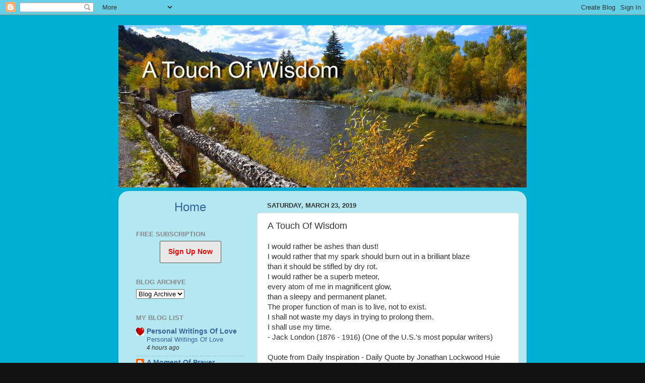

--- FILE ---
content_type: text/html; charset=UTF-8
request_url: http://atouchofwisdom.blogspot.com/2019/03/a-touch-of-wisdom_23.html
body_size: 29468
content:
<!DOCTYPE html>
<html class='v2' dir='ltr' lang='en'>
<head>
<link href='https://www.blogger.com/static/v1/widgets/4128112664-css_bundle_v2.css' rel='stylesheet' type='text/css'/>
<meta content='width=1100' name='viewport'/>
<meta content='text/html; charset=UTF-8' http-equiv='Content-Type'/>
<meta content='blogger' name='generator'/>
<link href='http://atouchofwisdom.blogspot.com/favicon.ico' rel='icon' type='image/x-icon'/>
<link href='http://atouchofwisdom.blogspot.com/2019/03/a-touch-of-wisdom_23.html' rel='canonical'/>
<link rel="alternate" type="application/atom+xml" title=" A Touch Of Wisdom - Atom" href="http://atouchofwisdom.blogspot.com/feeds/posts/default" />
<link rel="alternate" type="application/rss+xml" title=" A Touch Of Wisdom - RSS" href="http://atouchofwisdom.blogspot.com/feeds/posts/default?alt=rss" />
<link rel="service.post" type="application/atom+xml" title=" A Touch Of Wisdom - Atom" href="https://www.blogger.com/feeds/2617006841188886166/posts/default" />

<link rel="alternate" type="application/atom+xml" title=" A Touch Of Wisdom - Atom" href="http://atouchofwisdom.blogspot.com/feeds/7984583452546561247/comments/default" />
<!--Can't find substitution for tag [blog.ieCssRetrofitLinks]-->
<meta content='http://atouchofwisdom.blogspot.com/2019/03/a-touch-of-wisdom_23.html' property='og:url'/>
<meta content='A Touch Of Wisdom' property='og:title'/>
<meta content='I would rather be ashes than dust!  I would rather that my spark should burn out in a brilliant blaze  than it should be stifled by dry rot....' property='og:description'/>
<title> A Touch Of Wisdom: A Touch Of Wisdom</title>
<style id='page-skin-1' type='text/css'><!--
/*-----------------------------------------------
Blogger Template Style
Name:     Picture Window
Designer: Blogger
URL:      www.blogger.com
----------------------------------------------- */
/* Content
----------------------------------------------- */
body {
font: normal normal 15px Arial, Tahoma, Helvetica, FreeSans, sans-serif;
color: #333333;
background: #111111 url(http://1.bp.blogspot.com/-Ao1K3oF6bPY/UzbxDeZrzhI/AAAAAAAAD2A/i6OAWYMfD28/s0/touch-blue.png) repeat scroll top left;
}
html body .region-inner {
min-width: 0;
max-width: 100%;
width: auto;
}
.content-outer {
font-size: 90%;
}
a:link {
text-decoration:none;
color: #336699;
}
a:visited {
text-decoration:none;
color: #6699cc;
}
a:hover {
text-decoration:underline;
color: #33aaff;
}
.content-outer {
background: transparent none repeat scroll top left;
-moz-border-radius: 0;
-webkit-border-radius: 0;
-goog-ms-border-radius: 0;
border-radius: 0;
-moz-box-shadow: 0 0 0 rgba(0, 0, 0, .15);
-webkit-box-shadow: 0 0 0 rgba(0, 0, 0, .15);
-goog-ms-box-shadow: 0 0 0 rgba(0, 0, 0, .15);
box-shadow: 0 0 0 rgba(0, 0, 0, .15);
margin: 20px auto;
}
.content-inner {
padding: 0;
}
/* Header
----------------------------------------------- */
.header-outer {
background: transparent none repeat-x scroll top left;
_background-image: none;
color: #ffffff;
-moz-border-radius: 0;
-webkit-border-radius: 0;
-goog-ms-border-radius: 0;
border-radius: 0;
}
.Header img, .Header #header-inner {
-moz-border-radius: 0;
-webkit-border-radius: 0;
-goog-ms-border-radius: 0;
border-radius: 0;
}
.header-inner .Header .titlewrapper,
.header-inner .Header .descriptionwrapper {
padding-left: 0;
padding-right: 0;
}
.Header h1 {
font: normal normal 50px Arial, Tahoma, Helvetica, FreeSans, sans-serif;
text-shadow: 1px 1px 3px rgba(0, 0, 0, 0.3);
}
.Header h1 a {
color: #ffffff;
}
.Header .description {
font-size: 130%;
}
/* Tabs
----------------------------------------------- */
.tabs-inner {
margin: .5em 20px 0;
padding: 0;
}
.tabs-inner .section {
margin: 0;
}
.tabs-inner .widget ul {
padding: 0;
background: transparent none repeat scroll bottom;
-moz-border-radius: 0;
-webkit-border-radius: 0;
-goog-ms-border-radius: 0;
border-radius: 0;
}
.tabs-inner .widget li {
border: none;
}
.tabs-inner .widget li a {
display: inline-block;
padding: .5em 1em;
margin-right: .25em;
color: #ffffff;
font: normal normal 15px Arial, Tahoma, Helvetica, FreeSans, sans-serif;
-moz-border-radius: 10px 10px 0 0;
-webkit-border-top-left-radius: 10px;
-webkit-border-top-right-radius: 10px;
-goog-ms-border-radius: 10px 10px 0 0;
border-radius: 10px 10px 0 0;
background: transparent url(https://resources.blogblog.com/blogblog/data/1kt/transparent/black50.png) repeat scroll top left;
border-right: 1px solid transparent;
}
.tabs-inner .widget li:first-child a {
padding-left: 1.25em;
-moz-border-radius-topleft: 10px;
-moz-border-radius-bottomleft: 0;
-webkit-border-top-left-radius: 10px;
-webkit-border-bottom-left-radius: 0;
-goog-ms-border-top-left-radius: 10px;
-goog-ms-border-bottom-left-radius: 0;
border-top-left-radius: 10px;
border-bottom-left-radius: 0;
}
.tabs-inner .widget li.selected a,
.tabs-inner .widget li a:hover {
position: relative;
z-index: 1;
background: transparent url(https://resources.blogblog.com/blogblog/data/1kt/transparent/white80.png) repeat scroll bottom;
color: #336699;
-moz-box-shadow: 0 0 3px rgba(0, 0, 0, .15);
-webkit-box-shadow: 0 0 3px rgba(0, 0, 0, .15);
-goog-ms-box-shadow: 0 0 3px rgba(0, 0, 0, .15);
box-shadow: 0 0 3px rgba(0, 0, 0, .15);
}
/* Headings
----------------------------------------------- */
h2 {
font: bold normal 13px Arial, Tahoma, Helvetica, FreeSans, sans-serif;
text-transform: uppercase;
color: #888888;
margin: .5em 0;
}
/* Main
----------------------------------------------- */
.main-outer {
background: transparent url(https://resources.blogblog.com/blogblog/data/1kt/transparent/white80.png) repeat scroll top left;
-moz-border-radius: 20px 20px 0 0;
-webkit-border-top-left-radius: 20px;
-webkit-border-top-right-radius: 20px;
-webkit-border-bottom-left-radius: 0;
-webkit-border-bottom-right-radius: 0;
-goog-ms-border-radius: 20px 20px 0 0;
border-radius: 20px 20px 0 0;
-moz-box-shadow: 0 1px 3px rgba(0, 0, 0, .15);
-webkit-box-shadow: 0 1px 3px rgba(0, 0, 0, .15);
-goog-ms-box-shadow: 0 1px 3px rgba(0, 0, 0, .15);
box-shadow: 0 1px 3px rgba(0, 0, 0, .15);
}
.main-inner {
padding: 15px 20px 20px;
}
.main-inner .column-center-inner {
padding: 0 0;
}
.main-inner .column-left-inner {
padding-left: 0;
}
.main-inner .column-right-inner {
padding-right: 0;
}
/* Posts
----------------------------------------------- */
h3.post-title {
margin: 0;
font: normal normal 18px Arial, Tahoma, Helvetica, FreeSans, sans-serif;
}
.comments h4 {
margin: 1em 0 0;
font: normal normal 18px Arial, Tahoma, Helvetica, FreeSans, sans-serif;
}
.date-header span {
color: #333333;
}
.post-outer {
background-color: #ffffff;
border: solid 1px #dddddd;
-moz-border-radius: 5px;
-webkit-border-radius: 5px;
border-radius: 5px;
-goog-ms-border-radius: 5px;
padding: 15px 20px;
margin: 0 -20px 20px;
}
.post-body {
line-height: 1.4;
font-size: 110%;
position: relative;
}
.post-header {
margin: 0 0 1.5em;
color: #999999;
line-height: 1.6;
}
.post-footer {
margin: .5em 0 0;
color: #999999;
line-height: 1.6;
}
#blog-pager {
font-size: 140%
}
#comments .comment-author {
padding-top: 1.5em;
border-top: dashed 1px #ccc;
border-top: dashed 1px rgba(128, 128, 128, .5);
background-position: 0 1.5em;
}
#comments .comment-author:first-child {
padding-top: 0;
border-top: none;
}
.avatar-image-container {
margin: .2em 0 0;
}
/* Comments
----------------------------------------------- */
.comments .comments-content .icon.blog-author {
background-repeat: no-repeat;
background-image: url([data-uri]);
}
.comments .comments-content .loadmore a {
border-top: 1px solid #33aaff;
border-bottom: 1px solid #33aaff;
}
.comments .continue {
border-top: 2px solid #33aaff;
}
/* Widgets
----------------------------------------------- */
.widget ul, .widget #ArchiveList ul.flat {
padding: 0;
list-style: none;
}
.widget ul li, .widget #ArchiveList ul.flat li {
border-top: dashed 1px #ccc;
border-top: dashed 1px rgba(128, 128, 128, .5);
}
.widget ul li:first-child, .widget #ArchiveList ul.flat li:first-child {
border-top: none;
}
.widget .post-body ul {
list-style: disc;
}
.widget .post-body ul li {
border: none;
}
/* Footer
----------------------------------------------- */
.footer-outer {
color:#cccccc;
background: transparent url(https://resources.blogblog.com/blogblog/data/1kt/transparent/black50.png) repeat scroll top left;
-moz-border-radius: 0 0 20px 20px;
-webkit-border-top-left-radius: 0;
-webkit-border-top-right-radius: 0;
-webkit-border-bottom-left-radius: 20px;
-webkit-border-bottom-right-radius: 20px;
-goog-ms-border-radius: 0 0 20px 20px;
border-radius: 0 0 20px 20px;
-moz-box-shadow: 0 1px 3px rgba(0, 0, 0, .15);
-webkit-box-shadow: 0 1px 3px rgba(0, 0, 0, .15);
-goog-ms-box-shadow: 0 1px 3px rgba(0, 0, 0, .15);
box-shadow: 0 1px 3px rgba(0, 0, 0, .15);
}
.footer-inner {
padding: 10px 20px 20px;
}
.footer-outer a {
color: #99ccee;
}
.footer-outer a:visited {
color: #77aaee;
}
.footer-outer a:hover {
color: #33aaff;
}
.footer-outer .widget h2 {
color: #aaaaaa;
}
/* Mobile
----------------------------------------------- */
html body.mobile {
height: auto;
}
html body.mobile {
min-height: 480px;
background-size: 100% auto;
}
.mobile .body-fauxcolumn-outer {
background: transparent none repeat scroll top left;
}
html .mobile .mobile-date-outer, html .mobile .blog-pager {
border-bottom: none;
background: transparent url(https://resources.blogblog.com/blogblog/data/1kt/transparent/white80.png) repeat scroll top left;
margin-bottom: 10px;
}
.mobile .date-outer {
background: transparent url(https://resources.blogblog.com/blogblog/data/1kt/transparent/white80.png) repeat scroll top left;
}
.mobile .header-outer, .mobile .main-outer,
.mobile .post-outer, .mobile .footer-outer {
-moz-border-radius: 0;
-webkit-border-radius: 0;
-goog-ms-border-radius: 0;
border-radius: 0;
}
.mobile .content-outer,
.mobile .main-outer,
.mobile .post-outer {
background: inherit;
border: none;
}
.mobile .content-outer {
font-size: 100%;
}
.mobile-link-button {
background-color: #336699;
}
.mobile-link-button a:link, .mobile-link-button a:visited {
color: #ffffff;
}
.mobile-index-contents {
color: #333333;
}
.mobile .tabs-inner .PageList .widget-content {
background: transparent url(https://resources.blogblog.com/blogblog/data/1kt/transparent/white80.png) repeat scroll bottom;
color: #336699;
}
.mobile .tabs-inner .PageList .widget-content .pagelist-arrow {
border-left: 1px solid transparent;
}

--></style>
<style id='template-skin-1' type='text/css'><!--
body {
min-width: 810px;
}
.content-outer, .content-fauxcolumn-outer, .region-inner {
min-width: 810px;
max-width: 810px;
_width: 810px;
}
.main-inner .columns {
padding-left: 260px;
padding-right: 0px;
}
.main-inner .fauxcolumn-center-outer {
left: 260px;
right: 0px;
/* IE6 does not respect left and right together */
_width: expression(this.parentNode.offsetWidth -
parseInt("260px") -
parseInt("0px") + 'px');
}
.main-inner .fauxcolumn-left-outer {
width: 260px;
}
.main-inner .fauxcolumn-right-outer {
width: 0px;
}
.main-inner .column-left-outer {
width: 260px;
right: 100%;
margin-left: -260px;
}
.main-inner .column-right-outer {
width: 0px;
margin-right: -0px;
}
#layout {
min-width: 0;
}
#layout .content-outer {
min-width: 0;
width: 800px;
}
#layout .region-inner {
min-width: 0;
width: auto;
}
body#layout div.add_widget {
padding: 8px;
}
body#layout div.add_widget a {
margin-left: 32px;
}
--></style>
<style>
    body {background-image:url(http\:\/\/1.bp.blogspot.com\/-Ao1K3oF6bPY\/UzbxDeZrzhI\/AAAAAAAAD2A\/i6OAWYMfD28\/s0\/touch-blue.png);}
    
@media (max-width: 200px) { body {background-image:url(http\:\/\/1.bp.blogspot.com\/-Ao1K3oF6bPY\/UzbxDeZrzhI\/AAAAAAAAD2A\/i6OAWYMfD28\/w200\/touch-blue.png);}}
@media (max-width: 400px) and (min-width: 201px) { body {background-image:url(http\:\/\/1.bp.blogspot.com\/-Ao1K3oF6bPY\/UzbxDeZrzhI\/AAAAAAAAD2A\/i6OAWYMfD28\/w400\/touch-blue.png);}}
@media (max-width: 800px) and (min-width: 401px) { body {background-image:url(http\:\/\/1.bp.blogspot.com\/-Ao1K3oF6bPY\/UzbxDeZrzhI\/AAAAAAAAD2A\/i6OAWYMfD28\/w800\/touch-blue.png);}}
@media (max-width: 1200px) and (min-width: 801px) { body {background-image:url(http\:\/\/1.bp.blogspot.com\/-Ao1K3oF6bPY\/UzbxDeZrzhI\/AAAAAAAAD2A\/i6OAWYMfD28\/w1200\/touch-blue.png);}}
/* Last tag covers anything over one higher than the previous max-size cap. */
@media (min-width: 1201px) { body {background-image:url(http\:\/\/1.bp.blogspot.com\/-Ao1K3oF6bPY\/UzbxDeZrzhI\/AAAAAAAAD2A\/i6OAWYMfD28\/w1600\/touch-blue.png);}}
  </style>
<link href='https://www.blogger.com/dyn-css/authorization.css?targetBlogID=2617006841188886166&amp;zx=e1059c76-974a-4d21-b93a-40e2624524d5' media='none' onload='if(media!=&#39;all&#39;)media=&#39;all&#39;' rel='stylesheet'/><noscript><link href='https://www.blogger.com/dyn-css/authorization.css?targetBlogID=2617006841188886166&amp;zx=e1059c76-974a-4d21-b93a-40e2624524d5' rel='stylesheet'/></noscript>
<meta name='google-adsense-platform-account' content='ca-host-pub-1556223355139109'/>
<meta name='google-adsense-platform-domain' content='blogspot.com'/>

</head>
<body class='loading variant-open'>
<div class='navbar section' id='navbar' name='Navbar'><div class='widget Navbar' data-version='1' id='Navbar1'><script type="text/javascript">
    function setAttributeOnload(object, attribute, val) {
      if(window.addEventListener) {
        window.addEventListener('load',
          function(){ object[attribute] = val; }, false);
      } else {
        window.attachEvent('onload', function(){ object[attribute] = val; });
      }
    }
  </script>
<div id="navbar-iframe-container"></div>
<script type="text/javascript" src="https://apis.google.com/js/platform.js"></script>
<script type="text/javascript">
      gapi.load("gapi.iframes:gapi.iframes.style.bubble", function() {
        if (gapi.iframes && gapi.iframes.getContext) {
          gapi.iframes.getContext().openChild({
              url: 'https://www.blogger.com/navbar/2617006841188886166?po\x3d7984583452546561247\x26origin\x3dhttp://atouchofwisdom.blogspot.com',
              where: document.getElementById("navbar-iframe-container"),
              id: "navbar-iframe"
          });
        }
      });
    </script><script type="text/javascript">
(function() {
var script = document.createElement('script');
script.type = 'text/javascript';
script.src = '//pagead2.googlesyndication.com/pagead/js/google_top_exp.js';
var head = document.getElementsByTagName('head')[0];
if (head) {
head.appendChild(script);
}})();
</script>
</div></div>
<div class='body-fauxcolumns'>
<div class='fauxcolumn-outer body-fauxcolumn-outer'>
<div class='cap-top'>
<div class='cap-left'></div>
<div class='cap-right'></div>
</div>
<div class='fauxborder-left'>
<div class='fauxborder-right'></div>
<div class='fauxcolumn-inner'>
</div>
</div>
<div class='cap-bottom'>
<div class='cap-left'></div>
<div class='cap-right'></div>
</div>
</div>
</div>
<div class='content'>
<div class='content-fauxcolumns'>
<div class='fauxcolumn-outer content-fauxcolumn-outer'>
<div class='cap-top'>
<div class='cap-left'></div>
<div class='cap-right'></div>
</div>
<div class='fauxborder-left'>
<div class='fauxborder-right'></div>
<div class='fauxcolumn-inner'>
</div>
</div>
<div class='cap-bottom'>
<div class='cap-left'></div>
<div class='cap-right'></div>
</div>
</div>
</div>
<div class='content-outer'>
<div class='content-cap-top cap-top'>
<div class='cap-left'></div>
<div class='cap-right'></div>
</div>
<div class='fauxborder-left content-fauxborder-left'>
<div class='fauxborder-right content-fauxborder-right'></div>
<div class='content-inner'>
<header>
<div class='header-outer'>
<div class='header-cap-top cap-top'>
<div class='cap-left'></div>
<div class='cap-right'></div>
</div>
<div class='fauxborder-left header-fauxborder-left'>
<div class='fauxborder-right header-fauxborder-right'></div>
<div class='region-inner header-inner'>
<div class='header section' id='header' name='Header'><div class='widget Header' data-version='1' id='Header1'>
<div id='header-inner'>
<a href='http://atouchofwisdom.blogspot.com/' style='display: block'>
<img alt=' A Touch Of Wisdom' height='322px; ' id='Header1_headerimg' src='https://blogger.googleusercontent.com/img/b/R29vZ2xl/AVvXsEhjXxOy4mF5jhyphenhyphen367CDWxurFUWwZ4nSmVWDiKAYCx3oASltf2iUEAwcWz1M2UTa0YJgn2dz9b4BqrDhGDQh610OmaEFjXf7t4vwiiGiUFF4D0Uw4HasZNXbXhr6FuYmbIwgHIKL3OTUDK8/s1600/roaring-fork-river-near-wisdom2.jpg' style='display: block' width='810px; '/>
</a>
</div>
</div></div>
</div>
</div>
<div class='header-cap-bottom cap-bottom'>
<div class='cap-left'></div>
<div class='cap-right'></div>
</div>
</div>
</header>
<div class='tabs-outer'>
<div class='tabs-cap-top cap-top'>
<div class='cap-left'></div>
<div class='cap-right'></div>
</div>
<div class='fauxborder-left tabs-fauxborder-left'>
<div class='fauxborder-right tabs-fauxborder-right'></div>
<div class='region-inner tabs-inner'>
<div class='tabs no-items section' id='crosscol' name='Cross-Column'></div>
<div class='tabs no-items section' id='crosscol-overflow' name='Cross-Column 2'></div>
</div>
</div>
<div class='tabs-cap-bottom cap-bottom'>
<div class='cap-left'></div>
<div class='cap-right'></div>
</div>
</div>
<div class='main-outer'>
<div class='main-cap-top cap-top'>
<div class='cap-left'></div>
<div class='cap-right'></div>
</div>
<div class='fauxborder-left main-fauxborder-left'>
<div class='fauxborder-right main-fauxborder-right'></div>
<div class='region-inner main-inner'>
<div class='columns fauxcolumns'>
<div class='fauxcolumn-outer fauxcolumn-center-outer'>
<div class='cap-top'>
<div class='cap-left'></div>
<div class='cap-right'></div>
</div>
<div class='fauxborder-left'>
<div class='fauxborder-right'></div>
<div class='fauxcolumn-inner'>
</div>
</div>
<div class='cap-bottom'>
<div class='cap-left'></div>
<div class='cap-right'></div>
</div>
</div>
<div class='fauxcolumn-outer fauxcolumn-left-outer'>
<div class='cap-top'>
<div class='cap-left'></div>
<div class='cap-right'></div>
</div>
<div class='fauxborder-left'>
<div class='fauxborder-right'></div>
<div class='fauxcolumn-inner'>
</div>
</div>
<div class='cap-bottom'>
<div class='cap-left'></div>
<div class='cap-right'></div>
</div>
</div>
<div class='fauxcolumn-outer fauxcolumn-right-outer'>
<div class='cap-top'>
<div class='cap-left'></div>
<div class='cap-right'></div>
</div>
<div class='fauxborder-left'>
<div class='fauxborder-right'></div>
<div class='fauxcolumn-inner'>
</div>
</div>
<div class='cap-bottom'>
<div class='cap-left'></div>
<div class='cap-right'></div>
</div>
</div>
<!-- corrects IE6 width calculation -->
<div class='columns-inner'>
<div class='column-center-outer'>
<div class='column-center-inner'>
<div class='main section' id='main' name='Main'><div class='widget Blog' data-version='1' id='Blog1'>
<div class='blog-posts hfeed'>

          <div class="date-outer">
        
<h2 class='date-header'><span>Saturday, March 23, 2019</span></h2>

          <div class="date-posts">
        
<div class='post-outer'>
<div class='post hentry uncustomized-post-template' itemprop='blogPost' itemscope='itemscope' itemtype='http://schema.org/BlogPosting'>
<meta content='2617006841188886166' itemprop='blogId'/>
<meta content='7984583452546561247' itemprop='postId'/>
<a name='7984583452546561247'></a>
<h3 class='post-title entry-title' itemprop='name'>
A Touch Of Wisdom
</h3>
<div class='post-header'>
<div class='post-header-line-1'></div>
</div>
<div class='post-body entry-content' id='post-body-7984583452546561247' itemprop='description articleBody'>
<span style="font-family: &quot;calibri&quot; , sans-serif; font-size: 11.0pt;">I would rather be
ashes than dust!<br />
I would rather that my spark should burn out in a brilliant blaze<br />
than it should be stifled by dry rot.<br />
I would rather be a superb meteor,<br />
every atom of me in magnificent glow,<br />
than a sleepy and permanent planet.<br />
The proper function of man is to live, not to exist.<br />
I shall not waste my days in trying to prolong them.<br />
I shall use my time.<br />
- Jack London (1876 - 1916) (One of the U.S.'s most popular writers)</span><br />
<span style="font-family: &quot;calibri&quot; , sans-serif; font-size: 11.0pt;"></span><br />
<a name="more"></a><span style="font-family: calibri, sans-serif; font-size: 11pt;">Quote from Daily Inspiration - Daily Quote by Jonathan Lockwood Huie&nbsp; </span><a href="http://jlhuie.com/" style="font-family: calibri, sans-serif; font-size: 11pt;">jlhuie.com</a><br />
<span style="font-family: &quot;calibri&quot; , sans-serif; font-size: 11.0pt;"><br /></span>
<span style="font-family: &quot;calibri&quot; , sans-serif; font-size: 11.0pt;"><br /></span>
<div style='clear: both;'></div>
</div>
<div class='post-footer'>
<div class='post-footer-line post-footer-line-1'>
<span class='post-author vcard'>
Posted by
<span class='fn' itemprop='author' itemscope='itemscope' itemtype='http://schema.org/Person'>
<meta content='https://www.blogger.com/profile/00822822099223404199' itemprop='url'/>
<a class='g-profile' href='https://www.blogger.com/profile/00822822099223404199' rel='author' title='author profile'>
<span itemprop='name'>Dick Kazan</span>
</a>
</span>
</span>
<span class='post-timestamp'>
at
<meta content='http://atouchofwisdom.blogspot.com/2019/03/a-touch-of-wisdom_23.html' itemprop='url'/>
<a class='timestamp-link' href='http://atouchofwisdom.blogspot.com/2019/03/a-touch-of-wisdom_23.html' rel='bookmark' title='permanent link'><abbr class='published' itemprop='datePublished' title='2019-03-23T09:28:00-07:00'>9:28&#8239;AM</abbr></a>
</span>
<span class='post-comment-link'>
</span>
<span class='post-icons'>
<span class='item-control blog-admin pid-1647675529'>
<a href='https://www.blogger.com/post-edit.g?blogID=2617006841188886166&postID=7984583452546561247&from=pencil' title='Edit Post'>
<img alt='' class='icon-action' height='18' src='https://resources.blogblog.com/img/icon18_edit_allbkg.gif' width='18'/>
</a>
</span>
</span>
<div class='post-share-buttons goog-inline-block'>
<a class='goog-inline-block share-button sb-email' href='https://www.blogger.com/share-post.g?blogID=2617006841188886166&postID=7984583452546561247&target=email' target='_blank' title='Email This'><span class='share-button-link-text'>Email This</span></a><a class='goog-inline-block share-button sb-blog' href='https://www.blogger.com/share-post.g?blogID=2617006841188886166&postID=7984583452546561247&target=blog' onclick='window.open(this.href, "_blank", "height=270,width=475"); return false;' target='_blank' title='BlogThis!'><span class='share-button-link-text'>BlogThis!</span></a><a class='goog-inline-block share-button sb-twitter' href='https://www.blogger.com/share-post.g?blogID=2617006841188886166&postID=7984583452546561247&target=twitter' target='_blank' title='Share to X'><span class='share-button-link-text'>Share to X</span></a><a class='goog-inline-block share-button sb-facebook' href='https://www.blogger.com/share-post.g?blogID=2617006841188886166&postID=7984583452546561247&target=facebook' onclick='window.open(this.href, "_blank", "height=430,width=640"); return false;' target='_blank' title='Share to Facebook'><span class='share-button-link-text'>Share to Facebook</span></a><a class='goog-inline-block share-button sb-pinterest' href='https://www.blogger.com/share-post.g?blogID=2617006841188886166&postID=7984583452546561247&target=pinterest' target='_blank' title='Share to Pinterest'><span class='share-button-link-text'>Share to Pinterest</span></a>
</div>
</div>
<div class='post-footer-line post-footer-line-2'>
<span class='post-labels'>
</span>
</div>
<div class='post-footer-line post-footer-line-3'>
<span class='post-location'>
</span>
</div>
</div>
</div>
<div class='comments' id='comments'>
<a name='comments'></a>
<h4>No comments:</h4>
<div id='Blog1_comments-block-wrapper'>
<dl class='avatar-comment-indent' id='comments-block'>
</dl>
</div>
<p class='comment-footer'>
<div class='comment-form'>
<a name='comment-form'></a>
<h4 id='comment-post-message'>Post a Comment</h4>
<p>
</p>
<a href='https://www.blogger.com/comment/frame/2617006841188886166?po=7984583452546561247&hl=en&saa=85391&origin=http://atouchofwisdom.blogspot.com' id='comment-editor-src'></a>
<iframe allowtransparency='true' class='blogger-iframe-colorize blogger-comment-from-post' frameborder='0' height='410px' id='comment-editor' name='comment-editor' src='' width='100%'></iframe>
<script src='https://www.blogger.com/static/v1/jsbin/2841073395-comment_from_post_iframe.js' type='text/javascript'></script>
<script type='text/javascript'>
      BLOG_CMT_createIframe('https://www.blogger.com/rpc_relay.html');
    </script>
</div>
</p>
</div>
</div>

        </div></div>
      
</div>
<div class='blog-pager' id='blog-pager'>
<span id='blog-pager-newer-link'>
<a class='blog-pager-newer-link' href='http://atouchofwisdom.blogspot.com/2019/03/a-touch-of-wisdom_25.html' id='Blog1_blog-pager-newer-link' title='Newer Post'>Newer Post</a>
</span>
<span id='blog-pager-older-link'>
<a class='blog-pager-older-link' href='http://atouchofwisdom.blogspot.com/2019/03/our-greatest-weakness-lies-in-giving-up.html' id='Blog1_blog-pager-older-link' title='Older Post'>Older Post</a>
</span>
<a class='home-link' href='http://atouchofwisdom.blogspot.com/'>Home</a>
</div>
<div class='clear'></div>
<div class='post-feeds'>
<div class='feed-links'>
Subscribe to:
<a class='feed-link' href='http://atouchofwisdom.blogspot.com/feeds/7984583452546561247/comments/default' target='_blank' type='application/atom+xml'>Post Comments (Atom)</a>
</div>
</div>
</div></div>
</div>
</div>
<div class='column-left-outer'>
<div class='column-left-inner'>
<aside>
<div class='sidebar section' id='sidebar-left-1'><div class='widget HTML' data-version='1' id='HTML3'>
<div class='widget-content'>
<center><a href="http://atouchofwisdom.blogspot.com"><font size="5">Home</font></a></center>
</div>
<div class='clear'></div>
</div><div class='widget HTML' data-version='1' id='HTML1'>
<h2 class='title'>FREE SUBSCRIPTION</h2>
<div class='widget-content'>
<!-- BEGIN: Constant Contact Email List Form Button --><div align="center"><a class="button" style="padding: 12px 16px; border-radius: 2px; border: 1px solid rgb(91, 91, 91); border-image: none; color: rgb(232, 0, 0); display: inline-block; text-shadow: none; background-color: rgb(232, 232, 232);" href="http://visitor.r20.constantcontact.com/d.jsp?llr=6pxu97cab&amp;p=oi&amp;m=1102626577917&amp;sit=mfuzm9ieb&amp;f=c4ca91b7-ed9a-4b3c-ad05-415dfdb0012c"><b>Sign Up Now</b></a><!-- BEGIN: Email Marketing you can trust --><div align="center" id="ctct_button_footer" style="color: rgb(153, 153, 153); font-family: Arial,Helvetica,sans-serif; font-size: 10px; margin-top: 10px;"></div></div>
</div>
<div class='clear'></div>
</div><div class='widget BlogArchive' data-version='1' id='BlogArchive1'>
<h2>Blog Archive</h2>
<div class='widget-content'>
<div id='ArchiveList'>
<div id='BlogArchive1_ArchiveList'>
<select id='BlogArchive1_ArchiveMenu'>
<option value=''>Blog Archive</option>
<option value='http://atouchofwisdom.blogspot.com/2025_11_03_archive.html'>Nov 03 (1)</option>
<option value='http://atouchofwisdom.blogspot.com/2025_10_31_archive.html'>Oct 31 (1)</option>
<option value='http://atouchofwisdom.blogspot.com/2025_10_30_archive.html'>Oct 30 (1)</option>
<option value='http://atouchofwisdom.blogspot.com/2025_10_29_archive.html'>Oct 29 (1)</option>
<option value='http://atouchofwisdom.blogspot.com/2025_10_28_archive.html'>Oct 28 (1)</option>
<option value='http://atouchofwisdom.blogspot.com/2025_10_27_archive.html'>Oct 27 (1)</option>
<option value='http://atouchofwisdom.blogspot.com/2025_10_24_archive.html'>Oct 24 (1)</option>
<option value='http://atouchofwisdom.blogspot.com/2025_10_23_archive.html'>Oct 23 (1)</option>
<option value='http://atouchofwisdom.blogspot.com/2025_10_22_archive.html'>Oct 22 (1)</option>
<option value='http://atouchofwisdom.blogspot.com/2025_10_21_archive.html'>Oct 21 (1)</option>
<option value='http://atouchofwisdom.blogspot.com/2025_10_20_archive.html'>Oct 20 (1)</option>
<option value='http://atouchofwisdom.blogspot.com/2025_10_17_archive.html'>Oct 17 (1)</option>
<option value='http://atouchofwisdom.blogspot.com/2025_10_16_archive.html'>Oct 16 (1)</option>
<option value='http://atouchofwisdom.blogspot.com/2025_10_15_archive.html'>Oct 15 (1)</option>
<option value='http://atouchofwisdom.blogspot.com/2025_10_14_archive.html'>Oct 14 (1)</option>
<option value='http://atouchofwisdom.blogspot.com/2025_10_13_archive.html'>Oct 13 (1)</option>
<option value='http://atouchofwisdom.blogspot.com/2025_10_10_archive.html'>Oct 10 (1)</option>
<option value='http://atouchofwisdom.blogspot.com/2025_10_09_archive.html'>Oct 09 (1)</option>
<option value='http://atouchofwisdom.blogspot.com/2025_10_08_archive.html'>Oct 08 (1)</option>
<option value='http://atouchofwisdom.blogspot.com/2025_10_07_archive.html'>Oct 07 (1)</option>
<option value='http://atouchofwisdom.blogspot.com/2025_10_06_archive.html'>Oct 06 (1)</option>
<option value='http://atouchofwisdom.blogspot.com/2025_10_03_archive.html'>Oct 03 (1)</option>
<option value='http://atouchofwisdom.blogspot.com/2025_10_02_archive.html'>Oct 02 (1)</option>
<option value='http://atouchofwisdom.blogspot.com/2025_10_01_archive.html'>Oct 01 (1)</option>
<option value='http://atouchofwisdom.blogspot.com/2025_09_30_archive.html'>Sep 30 (1)</option>
<option value='http://atouchofwisdom.blogspot.com/2025_09_29_archive.html'>Sep 29 (1)</option>
<option value='http://atouchofwisdom.blogspot.com/2025_09_26_archive.html'>Sep 26 (1)</option>
<option value='http://atouchofwisdom.blogspot.com/2025_09_25_archive.html'>Sep 25 (1)</option>
<option value='http://atouchofwisdom.blogspot.com/2025_09_24_archive.html'>Sep 24 (1)</option>
<option value='http://atouchofwisdom.blogspot.com/2025_09_23_archive.html'>Sep 23 (1)</option>
<option value='http://atouchofwisdom.blogspot.com/2025_09_22_archive.html'>Sep 22 (1)</option>
<option value='http://atouchofwisdom.blogspot.com/2025_09_19_archive.html'>Sep 19 (1)</option>
<option value='http://atouchofwisdom.blogspot.com/2025_09_18_archive.html'>Sep 18 (1)</option>
<option value='http://atouchofwisdom.blogspot.com/2025_09_17_archive.html'>Sep 17 (1)</option>
<option value='http://atouchofwisdom.blogspot.com/2025_09_16_archive.html'>Sep 16 (1)</option>
<option value='http://atouchofwisdom.blogspot.com/2025_09_15_archive.html'>Sep 15 (1)</option>
<option value='http://atouchofwisdom.blogspot.com/2025_09_12_archive.html'>Sep 12 (1)</option>
<option value='http://atouchofwisdom.blogspot.com/2025_09_11_archive.html'>Sep 11 (1)</option>
<option value='http://atouchofwisdom.blogspot.com/2025_09_10_archive.html'>Sep 10 (1)</option>
<option value='http://atouchofwisdom.blogspot.com/2025_09_09_archive.html'>Sep 09 (1)</option>
<option value='http://atouchofwisdom.blogspot.com/2025_09_08_archive.html'>Sep 08 (1)</option>
<option value='http://atouchofwisdom.blogspot.com/2025_09_05_archive.html'>Sep 05 (1)</option>
<option value='http://atouchofwisdom.blogspot.com/2025_09_04_archive.html'>Sep 04 (1)</option>
<option value='http://atouchofwisdom.blogspot.com/2025_09_03_archive.html'>Sep 03 (1)</option>
<option value='http://atouchofwisdom.blogspot.com/2025_09_02_archive.html'>Sep 02 (1)</option>
<option value='http://atouchofwisdom.blogspot.com/2025_09_01_archive.html'>Sep 01 (1)</option>
<option value='http://atouchofwisdom.blogspot.com/2025_08_29_archive.html'>Aug 29 (1)</option>
<option value='http://atouchofwisdom.blogspot.com/2025_08_28_archive.html'>Aug 28 (1)</option>
<option value='http://atouchofwisdom.blogspot.com/2025_08_27_archive.html'>Aug 27 (1)</option>
<option value='http://atouchofwisdom.blogspot.com/2025_08_26_archive.html'>Aug 26 (1)</option>
<option value='http://atouchofwisdom.blogspot.com/2025_08_25_archive.html'>Aug 25 (1)</option>
<option value='http://atouchofwisdom.blogspot.com/2025_08_22_archive.html'>Aug 22 (1)</option>
<option value='http://atouchofwisdom.blogspot.com/2025_08_21_archive.html'>Aug 21 (1)</option>
<option value='http://atouchofwisdom.blogspot.com/2025_08_20_archive.html'>Aug 20 (1)</option>
<option value='http://atouchofwisdom.blogspot.com/2025_08_19_archive.html'>Aug 19 (1)</option>
<option value='http://atouchofwisdom.blogspot.com/2025_08_18_archive.html'>Aug 18 (1)</option>
<option value='http://atouchofwisdom.blogspot.com/2025_08_15_archive.html'>Aug 15 (1)</option>
<option value='http://atouchofwisdom.blogspot.com/2025_08_14_archive.html'>Aug 14 (1)</option>
<option value='http://atouchofwisdom.blogspot.com/2025_08_13_archive.html'>Aug 13 (1)</option>
<option value='http://atouchofwisdom.blogspot.com/2025_08_12_archive.html'>Aug 12 (1)</option>
<option value='http://atouchofwisdom.blogspot.com/2025_08_11_archive.html'>Aug 11 (1)</option>
<option value='http://atouchofwisdom.blogspot.com/2025_08_08_archive.html'>Aug 08 (1)</option>
<option value='http://atouchofwisdom.blogspot.com/2025_08_07_archive.html'>Aug 07 (1)</option>
<option value='http://atouchofwisdom.blogspot.com/2025_08_06_archive.html'>Aug 06 (1)</option>
<option value='http://atouchofwisdom.blogspot.com/2025_08_05_archive.html'>Aug 05 (1)</option>
<option value='http://atouchofwisdom.blogspot.com/2025_08_04_archive.html'>Aug 04 (1)</option>
<option value='http://atouchofwisdom.blogspot.com/2025_08_01_archive.html'>Aug 01 (1)</option>
<option value='http://atouchofwisdom.blogspot.com/2025_07_31_archive.html'>Jul 31 (1)</option>
<option value='http://atouchofwisdom.blogspot.com/2025_07_30_archive.html'>Jul 30 (1)</option>
<option value='http://atouchofwisdom.blogspot.com/2025_07_29_archive.html'>Jul 29 (1)</option>
<option value='http://atouchofwisdom.blogspot.com/2025_07_28_archive.html'>Jul 28 (1)</option>
<option value='http://atouchofwisdom.blogspot.com/2025_07_25_archive.html'>Jul 25 (1)</option>
<option value='http://atouchofwisdom.blogspot.com/2025_07_24_archive.html'>Jul 24 (1)</option>
<option value='http://atouchofwisdom.blogspot.com/2025_07_23_archive.html'>Jul 23 (1)</option>
<option value='http://atouchofwisdom.blogspot.com/2025_07_22_archive.html'>Jul 22 (1)</option>
<option value='http://atouchofwisdom.blogspot.com/2025_07_21_archive.html'>Jul 21 (1)</option>
<option value='http://atouchofwisdom.blogspot.com/2025_07_18_archive.html'>Jul 18 (1)</option>
<option value='http://atouchofwisdom.blogspot.com/2025_07_17_archive.html'>Jul 17 (1)</option>
<option value='http://atouchofwisdom.blogspot.com/2025_07_16_archive.html'>Jul 16 (1)</option>
<option value='http://atouchofwisdom.blogspot.com/2025_07_15_archive.html'>Jul 15 (1)</option>
<option value='http://atouchofwisdom.blogspot.com/2025_07_14_archive.html'>Jul 14 (1)</option>
<option value='http://atouchofwisdom.blogspot.com/2025_07_11_archive.html'>Jul 11 (1)</option>
<option value='http://atouchofwisdom.blogspot.com/2025_07_10_archive.html'>Jul 10 (1)</option>
<option value='http://atouchofwisdom.blogspot.com/2025_07_09_archive.html'>Jul 09 (1)</option>
<option value='http://atouchofwisdom.blogspot.com/2025_07_08_archive.html'>Jul 08 (1)</option>
<option value='http://atouchofwisdom.blogspot.com/2025_07_07_archive.html'>Jul 07 (1)</option>
<option value='http://atouchofwisdom.blogspot.com/2025_07_04_archive.html'>Jul 04 (1)</option>
<option value='http://atouchofwisdom.blogspot.com/2025_07_03_archive.html'>Jul 03 (1)</option>
<option value='http://atouchofwisdom.blogspot.com/2025_07_02_archive.html'>Jul 02 (1)</option>
<option value='http://atouchofwisdom.blogspot.com/2025_07_01_archive.html'>Jul 01 (1)</option>
<option value='http://atouchofwisdom.blogspot.com/2025_06_30_archive.html'>Jun 30 (1)</option>
<option value='http://atouchofwisdom.blogspot.com/2025_06_27_archive.html'>Jun 27 (1)</option>
<option value='http://atouchofwisdom.blogspot.com/2025_06_26_archive.html'>Jun 26 (1)</option>
<option value='http://atouchofwisdom.blogspot.com/2025_06_25_archive.html'>Jun 25 (1)</option>
<option value='http://atouchofwisdom.blogspot.com/2025_06_24_archive.html'>Jun 24 (1)</option>
<option value='http://atouchofwisdom.blogspot.com/2025_06_23_archive.html'>Jun 23 (1)</option>
<option value='http://atouchofwisdom.blogspot.com/2025_06_20_archive.html'>Jun 20 (1)</option>
<option value='http://atouchofwisdom.blogspot.com/2025_06_19_archive.html'>Jun 19 (1)</option>
<option value='http://atouchofwisdom.blogspot.com/2025_06_18_archive.html'>Jun 18 (1)</option>
<option value='http://atouchofwisdom.blogspot.com/2025_06_17_archive.html'>Jun 17 (1)</option>
<option value='http://atouchofwisdom.blogspot.com/2025_06_16_archive.html'>Jun 16 (1)</option>
<option value='http://atouchofwisdom.blogspot.com/2025_06_13_archive.html'>Jun 13 (1)</option>
<option value='http://atouchofwisdom.blogspot.com/2025_06_12_archive.html'>Jun 12 (1)</option>
<option value='http://atouchofwisdom.blogspot.com/2025_06_11_archive.html'>Jun 11 (1)</option>
<option value='http://atouchofwisdom.blogspot.com/2025_06_10_archive.html'>Jun 10 (1)</option>
<option value='http://atouchofwisdom.blogspot.com/2025_06_09_archive.html'>Jun 09 (1)</option>
<option value='http://atouchofwisdom.blogspot.com/2025_06_06_archive.html'>Jun 06 (1)</option>
<option value='http://atouchofwisdom.blogspot.com/2025_06_05_archive.html'>Jun 05 (1)</option>
<option value='http://atouchofwisdom.blogspot.com/2025_06_04_archive.html'>Jun 04 (1)</option>
<option value='http://atouchofwisdom.blogspot.com/2025_06_03_archive.html'>Jun 03 (1)</option>
<option value='http://atouchofwisdom.blogspot.com/2025_06_02_archive.html'>Jun 02 (1)</option>
<option value='http://atouchofwisdom.blogspot.com/2025_05_30_archive.html'>May 30 (1)</option>
<option value='http://atouchofwisdom.blogspot.com/2025_05_29_archive.html'>May 29 (1)</option>
<option value='http://atouchofwisdom.blogspot.com/2025_05_28_archive.html'>May 28 (1)</option>
<option value='http://atouchofwisdom.blogspot.com/2025_05_27_archive.html'>May 27 (1)</option>
<option value='http://atouchofwisdom.blogspot.com/2025_05_26_archive.html'>May 26 (1)</option>
<option value='http://atouchofwisdom.blogspot.com/2025_05_23_archive.html'>May 23 (1)</option>
<option value='http://atouchofwisdom.blogspot.com/2025_05_22_archive.html'>May 22 (1)</option>
<option value='http://atouchofwisdom.blogspot.com/2025_05_21_archive.html'>May 21 (1)</option>
<option value='http://atouchofwisdom.blogspot.com/2025_05_20_archive.html'>May 20 (1)</option>
<option value='http://atouchofwisdom.blogspot.com/2025_05_19_archive.html'>May 19 (1)</option>
<option value='http://atouchofwisdom.blogspot.com/2025_05_16_archive.html'>May 16 (1)</option>
<option value='http://atouchofwisdom.blogspot.com/2025_05_15_archive.html'>May 15 (1)</option>
<option value='http://atouchofwisdom.blogspot.com/2025_05_14_archive.html'>May 14 (1)</option>
<option value='http://atouchofwisdom.blogspot.com/2025_05_13_archive.html'>May 13 (1)</option>
<option value='http://atouchofwisdom.blogspot.com/2025_05_12_archive.html'>May 12 (1)</option>
<option value='http://atouchofwisdom.blogspot.com/2025_05_09_archive.html'>May 09 (1)</option>
<option value='http://atouchofwisdom.blogspot.com/2025_05_08_archive.html'>May 08 (1)</option>
<option value='http://atouchofwisdom.blogspot.com/2025_05_07_archive.html'>May 07 (1)</option>
<option value='http://atouchofwisdom.blogspot.com/2025_05_06_archive.html'>May 06 (1)</option>
<option value='http://atouchofwisdom.blogspot.com/2025_05_05_archive.html'>May 05 (1)</option>
<option value='http://atouchofwisdom.blogspot.com/2025_05_02_archive.html'>May 02 (1)</option>
<option value='http://atouchofwisdom.blogspot.com/2025_05_01_archive.html'>May 01 (1)</option>
<option value='http://atouchofwisdom.blogspot.com/2025_04_30_archive.html'>Apr 30 (1)</option>
<option value='http://atouchofwisdom.blogspot.com/2025_04_29_archive.html'>Apr 29 (1)</option>
<option value='http://atouchofwisdom.blogspot.com/2025_04_28_archive.html'>Apr 28 (1)</option>
<option value='http://atouchofwisdom.blogspot.com/2025_04_25_archive.html'>Apr 25 (1)</option>
<option value='http://atouchofwisdom.blogspot.com/2025_04_24_archive.html'>Apr 24 (1)</option>
<option value='http://atouchofwisdom.blogspot.com/2025_04_23_archive.html'>Apr 23 (1)</option>
<option value='http://atouchofwisdom.blogspot.com/2025_04_22_archive.html'>Apr 22 (1)</option>
<option value='http://atouchofwisdom.blogspot.com/2025_04_21_archive.html'>Apr 21 (1)</option>
<option value='http://atouchofwisdom.blogspot.com/2025_04_18_archive.html'>Apr 18 (1)</option>
<option value='http://atouchofwisdom.blogspot.com/2025_04_17_archive.html'>Apr 17 (1)</option>
<option value='http://atouchofwisdom.blogspot.com/2025_04_16_archive.html'>Apr 16 (1)</option>
<option value='http://atouchofwisdom.blogspot.com/2025_04_15_archive.html'>Apr 15 (1)</option>
<option value='http://atouchofwisdom.blogspot.com/2025_04_14_archive.html'>Apr 14 (1)</option>
<option value='http://atouchofwisdom.blogspot.com/2025_04_11_archive.html'>Apr 11 (1)</option>
<option value='http://atouchofwisdom.blogspot.com/2025_04_10_archive.html'>Apr 10 (1)</option>
<option value='http://atouchofwisdom.blogspot.com/2025_04_09_archive.html'>Apr 09 (1)</option>
<option value='http://atouchofwisdom.blogspot.com/2025_04_08_archive.html'>Apr 08 (1)</option>
<option value='http://atouchofwisdom.blogspot.com/2025_04_07_archive.html'>Apr 07 (1)</option>
<option value='http://atouchofwisdom.blogspot.com/2025_04_04_archive.html'>Apr 04 (1)</option>
<option value='http://atouchofwisdom.blogspot.com/2025_04_03_archive.html'>Apr 03 (1)</option>
<option value='http://atouchofwisdom.blogspot.com/2025_04_02_archive.html'>Apr 02 (1)</option>
<option value='http://atouchofwisdom.blogspot.com/2025_04_01_archive.html'>Apr 01 (1)</option>
<option value='http://atouchofwisdom.blogspot.com/2025_03_31_archive.html'>Mar 31 (1)</option>
<option value='http://atouchofwisdom.blogspot.com/2025_03_28_archive.html'>Mar 28 (1)</option>
<option value='http://atouchofwisdom.blogspot.com/2025_03_27_archive.html'>Mar 27 (1)</option>
<option value='http://atouchofwisdom.blogspot.com/2025_03_26_archive.html'>Mar 26 (1)</option>
<option value='http://atouchofwisdom.blogspot.com/2025_03_25_archive.html'>Mar 25 (1)</option>
<option value='http://atouchofwisdom.blogspot.com/2025_03_24_archive.html'>Mar 24 (1)</option>
<option value='http://atouchofwisdom.blogspot.com/2025_03_21_archive.html'>Mar 21 (1)</option>
<option value='http://atouchofwisdom.blogspot.com/2025_03_20_archive.html'>Mar 20 (1)</option>
<option value='http://atouchofwisdom.blogspot.com/2025_03_19_archive.html'>Mar 19 (1)</option>
<option value='http://atouchofwisdom.blogspot.com/2025_03_18_archive.html'>Mar 18 (1)</option>
<option value='http://atouchofwisdom.blogspot.com/2025_03_17_archive.html'>Mar 17 (1)</option>
<option value='http://atouchofwisdom.blogspot.com/2025_03_14_archive.html'>Mar 14 (1)</option>
<option value='http://atouchofwisdom.blogspot.com/2025_03_13_archive.html'>Mar 13 (1)</option>
<option value='http://atouchofwisdom.blogspot.com/2025_03_12_archive.html'>Mar 12 (1)</option>
<option value='http://atouchofwisdom.blogspot.com/2025_03_11_archive.html'>Mar 11 (1)</option>
<option value='http://atouchofwisdom.blogspot.com/2025_03_10_archive.html'>Mar 10 (1)</option>
<option value='http://atouchofwisdom.blogspot.com/2025_03_07_archive.html'>Mar 07 (1)</option>
<option value='http://atouchofwisdom.blogspot.com/2025_03_06_archive.html'>Mar 06 (1)</option>
<option value='http://atouchofwisdom.blogspot.com/2025_03_05_archive.html'>Mar 05 (1)</option>
<option value='http://atouchofwisdom.blogspot.com/2025_03_04_archive.html'>Mar 04 (1)</option>
<option value='http://atouchofwisdom.blogspot.com/2025_03_03_archive.html'>Mar 03 (1)</option>
<option value='http://atouchofwisdom.blogspot.com/2025_02_28_archive.html'>Feb 28 (1)</option>
<option value='http://atouchofwisdom.blogspot.com/2025_02_27_archive.html'>Feb 27 (1)</option>
<option value='http://atouchofwisdom.blogspot.com/2025_02_26_archive.html'>Feb 26 (1)</option>
<option value='http://atouchofwisdom.blogspot.com/2025_02_25_archive.html'>Feb 25 (1)</option>
<option value='http://atouchofwisdom.blogspot.com/2025_02_24_archive.html'>Feb 24 (1)</option>
<option value='http://atouchofwisdom.blogspot.com/2025_02_21_archive.html'>Feb 21 (1)</option>
<option value='http://atouchofwisdom.blogspot.com/2025_02_20_archive.html'>Feb 20 (1)</option>
<option value='http://atouchofwisdom.blogspot.com/2025_02_19_archive.html'>Feb 19 (1)</option>
<option value='http://atouchofwisdom.blogspot.com/2025_02_18_archive.html'>Feb 18 (1)</option>
<option value='http://atouchofwisdom.blogspot.com/2025_02_17_archive.html'>Feb 17 (1)</option>
<option value='http://atouchofwisdom.blogspot.com/2025_02_14_archive.html'>Feb 14 (1)</option>
<option value='http://atouchofwisdom.blogspot.com/2025_02_13_archive.html'>Feb 13 (1)</option>
<option value='http://atouchofwisdom.blogspot.com/2025_02_12_archive.html'>Feb 12 (1)</option>
<option value='http://atouchofwisdom.blogspot.com/2025_02_11_archive.html'>Feb 11 (1)</option>
<option value='http://atouchofwisdom.blogspot.com/2025_02_10_archive.html'>Feb 10 (1)</option>
<option value='http://atouchofwisdom.blogspot.com/2025_02_07_archive.html'>Feb 07 (1)</option>
<option value='http://atouchofwisdom.blogspot.com/2025_02_06_archive.html'>Feb 06 (1)</option>
<option value='http://atouchofwisdom.blogspot.com/2025_02_05_archive.html'>Feb 05 (1)</option>
<option value='http://atouchofwisdom.blogspot.com/2025_02_04_archive.html'>Feb 04 (1)</option>
<option value='http://atouchofwisdom.blogspot.com/2025_02_03_archive.html'>Feb 03 (1)</option>
<option value='http://atouchofwisdom.blogspot.com/2025_01_31_archive.html'>Jan 31 (1)</option>
<option value='http://atouchofwisdom.blogspot.com/2025_01_30_archive.html'>Jan 30 (1)</option>
<option value='http://atouchofwisdom.blogspot.com/2025_01_29_archive.html'>Jan 29 (1)</option>
<option value='http://atouchofwisdom.blogspot.com/2025_01_28_archive.html'>Jan 28 (1)</option>
<option value='http://atouchofwisdom.blogspot.com/2025_01_27_archive.html'>Jan 27 (1)</option>
<option value='http://atouchofwisdom.blogspot.com/2025_01_23_archive.html'>Jan 23 (1)</option>
<option value='http://atouchofwisdom.blogspot.com/2025_01_22_archive.html'>Jan 22 (1)</option>
<option value='http://atouchofwisdom.blogspot.com/2025_01_21_archive.html'>Jan 21 (1)</option>
<option value='http://atouchofwisdom.blogspot.com/2025_01_20_archive.html'>Jan 20 (1)</option>
<option value='http://atouchofwisdom.blogspot.com/2025_01_17_archive.html'>Jan 17 (1)</option>
<option value='http://atouchofwisdom.blogspot.com/2025_01_16_archive.html'>Jan 16 (1)</option>
<option value='http://atouchofwisdom.blogspot.com/2025_01_15_archive.html'>Jan 15 (1)</option>
<option value='http://atouchofwisdom.blogspot.com/2025_01_14_archive.html'>Jan 14 (1)</option>
<option value='http://atouchofwisdom.blogspot.com/2025_01_13_archive.html'>Jan 13 (1)</option>
<option value='http://atouchofwisdom.blogspot.com/2025_01_10_archive.html'>Jan 10 (1)</option>
<option value='http://atouchofwisdom.blogspot.com/2025_01_09_archive.html'>Jan 09 (1)</option>
<option value='http://atouchofwisdom.blogspot.com/2025_01_08_archive.html'>Jan 08 (1)</option>
<option value='http://atouchofwisdom.blogspot.com/2025_01_07_archive.html'>Jan 07 (1)</option>
<option value='http://atouchofwisdom.blogspot.com/2025_01_06_archive.html'>Jan 06 (1)</option>
<option value='http://atouchofwisdom.blogspot.com/2025_01_03_archive.html'>Jan 03 (1)</option>
<option value='http://atouchofwisdom.blogspot.com/2025_01_02_archive.html'>Jan 02 (1)</option>
<option value='http://atouchofwisdom.blogspot.com/2025_01_01_archive.html'>Jan 01 (1)</option>
<option value='http://atouchofwisdom.blogspot.com/2024_12_31_archive.html'>Dec 31 (2)</option>
<option value='http://atouchofwisdom.blogspot.com/2024_12_30_archive.html'>Dec 30 (1)</option>
<option value='http://atouchofwisdom.blogspot.com/2024_12_27_archive.html'>Dec 27 (1)</option>
<option value='http://atouchofwisdom.blogspot.com/2024_12_26_archive.html'>Dec 26 (1)</option>
<option value='http://atouchofwisdom.blogspot.com/2024_12_25_archive.html'>Dec 25 (1)</option>
<option value='http://atouchofwisdom.blogspot.com/2024_12_24_archive.html'>Dec 24 (1)</option>
<option value='http://atouchofwisdom.blogspot.com/2024_12_23_archive.html'>Dec 23 (1)</option>
<option value='http://atouchofwisdom.blogspot.com/2024_12_20_archive.html'>Dec 20 (1)</option>
<option value='http://atouchofwisdom.blogspot.com/2024_12_19_archive.html'>Dec 19 (1)</option>
<option value='http://atouchofwisdom.blogspot.com/2024_12_18_archive.html'>Dec 18 (1)</option>
<option value='http://atouchofwisdom.blogspot.com/2024_12_17_archive.html'>Dec 17 (1)</option>
<option value='http://atouchofwisdom.blogspot.com/2024_12_16_archive.html'>Dec 16 (1)</option>
<option value='http://atouchofwisdom.blogspot.com/2024_12_13_archive.html'>Dec 13 (1)</option>
<option value='http://atouchofwisdom.blogspot.com/2024_12_12_archive.html'>Dec 12 (1)</option>
<option value='http://atouchofwisdom.blogspot.com/2024_12_11_archive.html'>Dec 11 (1)</option>
<option value='http://atouchofwisdom.blogspot.com/2024_12_10_archive.html'>Dec 10 (1)</option>
<option value='http://atouchofwisdom.blogspot.com/2024_12_09_archive.html'>Dec 09 (1)</option>
<option value='http://atouchofwisdom.blogspot.com/2024_12_06_archive.html'>Dec 06 (1)</option>
<option value='http://atouchofwisdom.blogspot.com/2024_12_05_archive.html'>Dec 05 (1)</option>
<option value='http://atouchofwisdom.blogspot.com/2024_12_04_archive.html'>Dec 04 (1)</option>
<option value='http://atouchofwisdom.blogspot.com/2024_12_03_archive.html'>Dec 03 (1)</option>
<option value='http://atouchofwisdom.blogspot.com/2024_12_02_archive.html'>Dec 02 (1)</option>
<option value='http://atouchofwisdom.blogspot.com/2024_11_29_archive.html'>Nov 29 (1)</option>
<option value='http://atouchofwisdom.blogspot.com/2024_11_28_archive.html'>Nov 28 (1)</option>
<option value='http://atouchofwisdom.blogspot.com/2024_11_27_archive.html'>Nov 27 (1)</option>
<option value='http://atouchofwisdom.blogspot.com/2024_11_26_archive.html'>Nov 26 (1)</option>
<option value='http://atouchofwisdom.blogspot.com/2024_11_25_archive.html'>Nov 25 (1)</option>
<option value='http://atouchofwisdom.blogspot.com/2024_11_22_archive.html'>Nov 22 (1)</option>
<option value='http://atouchofwisdom.blogspot.com/2024_11_21_archive.html'>Nov 21 (1)</option>
<option value='http://atouchofwisdom.blogspot.com/2024_11_20_archive.html'>Nov 20 (1)</option>
<option value='http://atouchofwisdom.blogspot.com/2024_11_19_archive.html'>Nov 19 (1)</option>
<option value='http://atouchofwisdom.blogspot.com/2024_11_18_archive.html'>Nov 18 (1)</option>
<option value='http://atouchofwisdom.blogspot.com/2024_11_15_archive.html'>Nov 15 (1)</option>
<option value='http://atouchofwisdom.blogspot.com/2024_11_14_archive.html'>Nov 14 (1)</option>
<option value='http://atouchofwisdom.blogspot.com/2024_11_13_archive.html'>Nov 13 (1)</option>
<option value='http://atouchofwisdom.blogspot.com/2024_11_12_archive.html'>Nov 12 (1)</option>
<option value='http://atouchofwisdom.blogspot.com/2024_11_11_archive.html'>Nov 11 (1)</option>
<option value='http://atouchofwisdom.blogspot.com/2024_11_08_archive.html'>Nov 08 (1)</option>
<option value='http://atouchofwisdom.blogspot.com/2024_11_07_archive.html'>Nov 07 (1)</option>
<option value='http://atouchofwisdom.blogspot.com/2024_11_06_archive.html'>Nov 06 (1)</option>
<option value='http://atouchofwisdom.blogspot.com/2024_11_05_archive.html'>Nov 05 (1)</option>
<option value='http://atouchofwisdom.blogspot.com/2024_11_04_archive.html'>Nov 04 (1)</option>
<option value='http://atouchofwisdom.blogspot.com/2024_11_01_archive.html'>Nov 01 (1)</option>
<option value='http://atouchofwisdom.blogspot.com/2024_10_31_archive.html'>Oct 31 (1)</option>
<option value='http://atouchofwisdom.blogspot.com/2024_10_30_archive.html'>Oct 30 (1)</option>
<option value='http://atouchofwisdom.blogspot.com/2024_10_29_archive.html'>Oct 29 (1)</option>
<option value='http://atouchofwisdom.blogspot.com/2024_10_28_archive.html'>Oct 28 (1)</option>
<option value='http://atouchofwisdom.blogspot.com/2024_10_25_archive.html'>Oct 25 (1)</option>
<option value='http://atouchofwisdom.blogspot.com/2024_10_24_archive.html'>Oct 24 (1)</option>
<option value='http://atouchofwisdom.blogspot.com/2024_10_23_archive.html'>Oct 23 (1)</option>
<option value='http://atouchofwisdom.blogspot.com/2024_10_22_archive.html'>Oct 22 (1)</option>
<option value='http://atouchofwisdom.blogspot.com/2024_10_21_archive.html'>Oct 21 (1)</option>
<option value='http://atouchofwisdom.blogspot.com/2024_10_18_archive.html'>Oct 18 (1)</option>
<option value='http://atouchofwisdom.blogspot.com/2024_10_17_archive.html'>Oct 17 (1)</option>
<option value='http://atouchofwisdom.blogspot.com/2024_10_16_archive.html'>Oct 16 (1)</option>
<option value='http://atouchofwisdom.blogspot.com/2024_10_15_archive.html'>Oct 15 (1)</option>
<option value='http://atouchofwisdom.blogspot.com/2024_10_14_archive.html'>Oct 14 (1)</option>
<option value='http://atouchofwisdom.blogspot.com/2024_10_11_archive.html'>Oct 11 (1)</option>
<option value='http://atouchofwisdom.blogspot.com/2024_10_10_archive.html'>Oct 10 (1)</option>
<option value='http://atouchofwisdom.blogspot.com/2024_10_09_archive.html'>Oct 09 (1)</option>
<option value='http://atouchofwisdom.blogspot.com/2024_10_08_archive.html'>Oct 08 (1)</option>
<option value='http://atouchofwisdom.blogspot.com/2024_10_07_archive.html'>Oct 07 (1)</option>
<option value='http://atouchofwisdom.blogspot.com/2024_10_04_archive.html'>Oct 04 (1)</option>
<option value='http://atouchofwisdom.blogspot.com/2024_10_03_archive.html'>Oct 03 (1)</option>
<option value='http://atouchofwisdom.blogspot.com/2024_10_02_archive.html'>Oct 02 (1)</option>
<option value='http://atouchofwisdom.blogspot.com/2024_10_01_archive.html'>Oct 01 (1)</option>
<option value='http://atouchofwisdom.blogspot.com/2024_09_30_archive.html'>Sep 30 (1)</option>
<option value='http://atouchofwisdom.blogspot.com/2024_09_27_archive.html'>Sep 27 (1)</option>
<option value='http://atouchofwisdom.blogspot.com/2024_09_26_archive.html'>Sep 26 (1)</option>
<option value='http://atouchofwisdom.blogspot.com/2024_09_25_archive.html'>Sep 25 (1)</option>
<option value='http://atouchofwisdom.blogspot.com/2024_09_24_archive.html'>Sep 24 (1)</option>
<option value='http://atouchofwisdom.blogspot.com/2024_09_23_archive.html'>Sep 23 (1)</option>
<option value='http://atouchofwisdom.blogspot.com/2024_09_20_archive.html'>Sep 20 (1)</option>
<option value='http://atouchofwisdom.blogspot.com/2024_09_19_archive.html'>Sep 19 (1)</option>
<option value='http://atouchofwisdom.blogspot.com/2024_09_18_archive.html'>Sep 18 (1)</option>
<option value='http://atouchofwisdom.blogspot.com/2024_09_17_archive.html'>Sep 17 (1)</option>
<option value='http://atouchofwisdom.blogspot.com/2024_09_16_archive.html'>Sep 16 (1)</option>
<option value='http://atouchofwisdom.blogspot.com/2024_09_13_archive.html'>Sep 13 (1)</option>
<option value='http://atouchofwisdom.blogspot.com/2024_09_12_archive.html'>Sep 12 (1)</option>
<option value='http://atouchofwisdom.blogspot.com/2024_09_11_archive.html'>Sep 11 (1)</option>
<option value='http://atouchofwisdom.blogspot.com/2024_09_10_archive.html'>Sep 10 (1)</option>
<option value='http://atouchofwisdom.blogspot.com/2024_09_09_archive.html'>Sep 09 (1)</option>
<option value='http://atouchofwisdom.blogspot.com/2024_09_06_archive.html'>Sep 06 (1)</option>
<option value='http://atouchofwisdom.blogspot.com/2024_09_05_archive.html'>Sep 05 (1)</option>
<option value='http://atouchofwisdom.blogspot.com/2024_09_04_archive.html'>Sep 04 (1)</option>
<option value='http://atouchofwisdom.blogspot.com/2024_09_03_archive.html'>Sep 03 (1)</option>
<option value='http://atouchofwisdom.blogspot.com/2024_09_02_archive.html'>Sep 02 (1)</option>
<option value='http://atouchofwisdom.blogspot.com/2024_08_30_archive.html'>Aug 30 (1)</option>
<option value='http://atouchofwisdom.blogspot.com/2024_08_29_archive.html'>Aug 29 (1)</option>
<option value='http://atouchofwisdom.blogspot.com/2024_08_28_archive.html'>Aug 28 (1)</option>
<option value='http://atouchofwisdom.blogspot.com/2024_08_27_archive.html'>Aug 27 (1)</option>
<option value='http://atouchofwisdom.blogspot.com/2024_08_26_archive.html'>Aug 26 (1)</option>
<option value='http://atouchofwisdom.blogspot.com/2024_08_23_archive.html'>Aug 23 (1)</option>
<option value='http://atouchofwisdom.blogspot.com/2024_08_22_archive.html'>Aug 22 (1)</option>
<option value='http://atouchofwisdom.blogspot.com/2024_08_21_archive.html'>Aug 21 (1)</option>
<option value='http://atouchofwisdom.blogspot.com/2024_08_20_archive.html'>Aug 20 (1)</option>
<option value='http://atouchofwisdom.blogspot.com/2024_08_19_archive.html'>Aug 19 (1)</option>
<option value='http://atouchofwisdom.blogspot.com/2024_08_16_archive.html'>Aug 16 (1)</option>
<option value='http://atouchofwisdom.blogspot.com/2024_08_15_archive.html'>Aug 15 (1)</option>
<option value='http://atouchofwisdom.blogspot.com/2024_08_14_archive.html'>Aug 14 (1)</option>
<option value='http://atouchofwisdom.blogspot.com/2024_08_13_archive.html'>Aug 13 (1)</option>
<option value='http://atouchofwisdom.blogspot.com/2024_08_12_archive.html'>Aug 12 (1)</option>
<option value='http://atouchofwisdom.blogspot.com/2024_08_09_archive.html'>Aug 09 (1)</option>
<option value='http://atouchofwisdom.blogspot.com/2024_08_08_archive.html'>Aug 08 (1)</option>
<option value='http://atouchofwisdom.blogspot.com/2024_08_07_archive.html'>Aug 07 (1)</option>
<option value='http://atouchofwisdom.blogspot.com/2024_08_06_archive.html'>Aug 06 (1)</option>
<option value='http://atouchofwisdom.blogspot.com/2024_08_05_archive.html'>Aug 05 (1)</option>
<option value='http://atouchofwisdom.blogspot.com/2024_08_02_archive.html'>Aug 02 (1)</option>
<option value='http://atouchofwisdom.blogspot.com/2024_08_01_archive.html'>Aug 01 (1)</option>
<option value='http://atouchofwisdom.blogspot.com/2024_07_31_archive.html'>Jul 31 (1)</option>
<option value='http://atouchofwisdom.blogspot.com/2024_07_30_archive.html'>Jul 30 (1)</option>
<option value='http://atouchofwisdom.blogspot.com/2024_07_29_archive.html'>Jul 29 (1)</option>
<option value='http://atouchofwisdom.blogspot.com/2024_07_26_archive.html'>Jul 26 (1)</option>
<option value='http://atouchofwisdom.blogspot.com/2024_07_25_archive.html'>Jul 25 (1)</option>
<option value='http://atouchofwisdom.blogspot.com/2024_07_24_archive.html'>Jul 24 (1)</option>
<option value='http://atouchofwisdom.blogspot.com/2024_07_23_archive.html'>Jul 23 (1)</option>
<option value='http://atouchofwisdom.blogspot.com/2024_07_22_archive.html'>Jul 22 (1)</option>
<option value='http://atouchofwisdom.blogspot.com/2024_07_19_archive.html'>Jul 19 (1)</option>
<option value='http://atouchofwisdom.blogspot.com/2024_07_18_archive.html'>Jul 18 (1)</option>
<option value='http://atouchofwisdom.blogspot.com/2024_07_17_archive.html'>Jul 17 (1)</option>
<option value='http://atouchofwisdom.blogspot.com/2024_07_16_archive.html'>Jul 16 (1)</option>
<option value='http://atouchofwisdom.blogspot.com/2024_07_15_archive.html'>Jul 15 (1)</option>
<option value='http://atouchofwisdom.blogspot.com/2024_07_12_archive.html'>Jul 12 (1)</option>
<option value='http://atouchofwisdom.blogspot.com/2024_07_11_archive.html'>Jul 11 (1)</option>
<option value='http://atouchofwisdom.blogspot.com/2024_07_10_archive.html'>Jul 10 (1)</option>
<option value='http://atouchofwisdom.blogspot.com/2024_07_09_archive.html'>Jul 09 (1)</option>
<option value='http://atouchofwisdom.blogspot.com/2024_07_08_archive.html'>Jul 08 (1)</option>
<option value='http://atouchofwisdom.blogspot.com/2024_07_05_archive.html'>Jul 05 (1)</option>
<option value='http://atouchofwisdom.blogspot.com/2024_07_04_archive.html'>Jul 04 (1)</option>
<option value='http://atouchofwisdom.blogspot.com/2024_07_03_archive.html'>Jul 03 (1)</option>
<option value='http://atouchofwisdom.blogspot.com/2024_07_02_archive.html'>Jul 02 (1)</option>
<option value='http://atouchofwisdom.blogspot.com/2024_07_01_archive.html'>Jul 01 (1)</option>
<option value='http://atouchofwisdom.blogspot.com/2024_06_28_archive.html'>Jun 28 (1)</option>
<option value='http://atouchofwisdom.blogspot.com/2024_06_27_archive.html'>Jun 27 (1)</option>
<option value='http://atouchofwisdom.blogspot.com/2024_06_26_archive.html'>Jun 26 (1)</option>
<option value='http://atouchofwisdom.blogspot.com/2024_06_25_archive.html'>Jun 25 (1)</option>
<option value='http://atouchofwisdom.blogspot.com/2024_06_24_archive.html'>Jun 24 (1)</option>
<option value='http://atouchofwisdom.blogspot.com/2024_06_21_archive.html'>Jun 21 (1)</option>
<option value='http://atouchofwisdom.blogspot.com/2024_06_20_archive.html'>Jun 20 (1)</option>
<option value='http://atouchofwisdom.blogspot.com/2024_06_19_archive.html'>Jun 19 (1)</option>
<option value='http://atouchofwisdom.blogspot.com/2024_06_18_archive.html'>Jun 18 (1)</option>
<option value='http://atouchofwisdom.blogspot.com/2024_06_17_archive.html'>Jun 17 (1)</option>
<option value='http://atouchofwisdom.blogspot.com/2024_06_14_archive.html'>Jun 14 (1)</option>
<option value='http://atouchofwisdom.blogspot.com/2024_06_13_archive.html'>Jun 13 (1)</option>
<option value='http://atouchofwisdom.blogspot.com/2024_06_12_archive.html'>Jun 12 (1)</option>
<option value='http://atouchofwisdom.blogspot.com/2024_06_11_archive.html'>Jun 11 (1)</option>
<option value='http://atouchofwisdom.blogspot.com/2024_06_10_archive.html'>Jun 10 (1)</option>
<option value='http://atouchofwisdom.blogspot.com/2024_06_07_archive.html'>Jun 07 (1)</option>
<option value='http://atouchofwisdom.blogspot.com/2024_06_06_archive.html'>Jun 06 (1)</option>
<option value='http://atouchofwisdom.blogspot.com/2024_06_05_archive.html'>Jun 05 (1)</option>
<option value='http://atouchofwisdom.blogspot.com/2024_06_04_archive.html'>Jun 04 (1)</option>
<option value='http://atouchofwisdom.blogspot.com/2024_06_03_archive.html'>Jun 03 (1)</option>
<option value='http://atouchofwisdom.blogspot.com/2024_05_31_archive.html'>May 31 (1)</option>
<option value='http://atouchofwisdom.blogspot.com/2024_05_30_archive.html'>May 30 (1)</option>
<option value='http://atouchofwisdom.blogspot.com/2024_05_29_archive.html'>May 29 (1)</option>
<option value='http://atouchofwisdom.blogspot.com/2024_05_28_archive.html'>May 28 (1)</option>
<option value='http://atouchofwisdom.blogspot.com/2024_05_27_archive.html'>May 27 (1)</option>
<option value='http://atouchofwisdom.blogspot.com/2024_05_24_archive.html'>May 24 (1)</option>
<option value='http://atouchofwisdom.blogspot.com/2024_05_23_archive.html'>May 23 (1)</option>
<option value='http://atouchofwisdom.blogspot.com/2024_05_22_archive.html'>May 22 (1)</option>
<option value='http://atouchofwisdom.blogspot.com/2024_05_21_archive.html'>May 21 (1)</option>
<option value='http://atouchofwisdom.blogspot.com/2024_05_20_archive.html'>May 20 (1)</option>
<option value='http://atouchofwisdom.blogspot.com/2024_05_17_archive.html'>May 17 (1)</option>
<option value='http://atouchofwisdom.blogspot.com/2024_05_16_archive.html'>May 16 (1)</option>
<option value='http://atouchofwisdom.blogspot.com/2024_05_15_archive.html'>May 15 (1)</option>
<option value='http://atouchofwisdom.blogspot.com/2024_05_14_archive.html'>May 14 (1)</option>
<option value='http://atouchofwisdom.blogspot.com/2024_05_13_archive.html'>May 13 (1)</option>
<option value='http://atouchofwisdom.blogspot.com/2024_05_10_archive.html'>May 10 (1)</option>
<option value='http://atouchofwisdom.blogspot.com/2024_05_09_archive.html'>May 09 (1)</option>
<option value='http://atouchofwisdom.blogspot.com/2024_05_08_archive.html'>May 08 (1)</option>
<option value='http://atouchofwisdom.blogspot.com/2024_05_07_archive.html'>May 07 (1)</option>
<option value='http://atouchofwisdom.blogspot.com/2024_05_06_archive.html'>May 06 (1)</option>
<option value='http://atouchofwisdom.blogspot.com/2024_05_03_archive.html'>May 03 (1)</option>
<option value='http://atouchofwisdom.blogspot.com/2024_05_02_archive.html'>May 02 (1)</option>
<option value='http://atouchofwisdom.blogspot.com/2024_05_01_archive.html'>May 01 (1)</option>
<option value='http://atouchofwisdom.blogspot.com/2024_04_30_archive.html'>Apr 30 (1)</option>
<option value='http://atouchofwisdom.blogspot.com/2024_04_29_archive.html'>Apr 29 (1)</option>
<option value='http://atouchofwisdom.blogspot.com/2024_04_26_archive.html'>Apr 26 (1)</option>
<option value='http://atouchofwisdom.blogspot.com/2024_04_25_archive.html'>Apr 25 (1)</option>
<option value='http://atouchofwisdom.blogspot.com/2024_04_24_archive.html'>Apr 24 (1)</option>
<option value='http://atouchofwisdom.blogspot.com/2024_04_23_archive.html'>Apr 23 (1)</option>
<option value='http://atouchofwisdom.blogspot.com/2024_04_22_archive.html'>Apr 22 (1)</option>
<option value='http://atouchofwisdom.blogspot.com/2024_04_19_archive.html'>Apr 19 (1)</option>
<option value='http://atouchofwisdom.blogspot.com/2024_04_18_archive.html'>Apr 18 (1)</option>
<option value='http://atouchofwisdom.blogspot.com/2024_04_17_archive.html'>Apr 17 (1)</option>
<option value='http://atouchofwisdom.blogspot.com/2024_04_16_archive.html'>Apr 16 (1)</option>
<option value='http://atouchofwisdom.blogspot.com/2024_04_15_archive.html'>Apr 15 (1)</option>
<option value='http://atouchofwisdom.blogspot.com/2024_04_12_archive.html'>Apr 12 (1)</option>
<option value='http://atouchofwisdom.blogspot.com/2024_04_11_archive.html'>Apr 11 (1)</option>
<option value='http://atouchofwisdom.blogspot.com/2024_04_10_archive.html'>Apr 10 (1)</option>
<option value='http://atouchofwisdom.blogspot.com/2024_04_09_archive.html'>Apr 09 (1)</option>
<option value='http://atouchofwisdom.blogspot.com/2024_04_08_archive.html'>Apr 08 (1)</option>
<option value='http://atouchofwisdom.blogspot.com/2024_04_05_archive.html'>Apr 05 (1)</option>
<option value='http://atouchofwisdom.blogspot.com/2024_04_04_archive.html'>Apr 04 (1)</option>
<option value='http://atouchofwisdom.blogspot.com/2024_04_03_archive.html'>Apr 03 (1)</option>
<option value='http://atouchofwisdom.blogspot.com/2024_04_02_archive.html'>Apr 02 (1)</option>
<option value='http://atouchofwisdom.blogspot.com/2024_04_01_archive.html'>Apr 01 (1)</option>
<option value='http://atouchofwisdom.blogspot.com/2024_03_29_archive.html'>Mar 29 (1)</option>
<option value='http://atouchofwisdom.blogspot.com/2024_03_28_archive.html'>Mar 28 (1)</option>
<option value='http://atouchofwisdom.blogspot.com/2024_03_27_archive.html'>Mar 27 (1)</option>
<option value='http://atouchofwisdom.blogspot.com/2024_03_26_archive.html'>Mar 26 (1)</option>
<option value='http://atouchofwisdom.blogspot.com/2024_03_25_archive.html'>Mar 25 (1)</option>
<option value='http://atouchofwisdom.blogspot.com/2024_03_22_archive.html'>Mar 22 (1)</option>
<option value='http://atouchofwisdom.blogspot.com/2024_03_21_archive.html'>Mar 21 (1)</option>
<option value='http://atouchofwisdom.blogspot.com/2024_03_20_archive.html'>Mar 20 (1)</option>
<option value='http://atouchofwisdom.blogspot.com/2024_03_19_archive.html'>Mar 19 (1)</option>
<option value='http://atouchofwisdom.blogspot.com/2024_03_18_archive.html'>Mar 18 (1)</option>
<option value='http://atouchofwisdom.blogspot.com/2024_03_15_archive.html'>Mar 15 (1)</option>
<option value='http://atouchofwisdom.blogspot.com/2024_03_14_archive.html'>Mar 14 (1)</option>
<option value='http://atouchofwisdom.blogspot.com/2024_03_13_archive.html'>Mar 13 (1)</option>
<option value='http://atouchofwisdom.blogspot.com/2024_03_12_archive.html'>Mar 12 (1)</option>
<option value='http://atouchofwisdom.blogspot.com/2024_03_11_archive.html'>Mar 11 (1)</option>
<option value='http://atouchofwisdom.blogspot.com/2024_03_08_archive.html'>Mar 08 (1)</option>
<option value='http://atouchofwisdom.blogspot.com/2024_03_07_archive.html'>Mar 07 (1)</option>
<option value='http://atouchofwisdom.blogspot.com/2024_03_06_archive.html'>Mar 06 (1)</option>
<option value='http://atouchofwisdom.blogspot.com/2024_03_05_archive.html'>Mar 05 (1)</option>
<option value='http://atouchofwisdom.blogspot.com/2024_03_04_archive.html'>Mar 04 (1)</option>
<option value='http://atouchofwisdom.blogspot.com/2024_03_01_archive.html'>Mar 01 (1)</option>
<option value='http://atouchofwisdom.blogspot.com/2024_02_29_archive.html'>Feb 29 (1)</option>
<option value='http://atouchofwisdom.blogspot.com/2024_02_28_archive.html'>Feb 28 (1)</option>
<option value='http://atouchofwisdom.blogspot.com/2024_02_27_archive.html'>Feb 27 (1)</option>
<option value='http://atouchofwisdom.blogspot.com/2024_02_26_archive.html'>Feb 26 (1)</option>
<option value='http://atouchofwisdom.blogspot.com/2024_02_23_archive.html'>Feb 23 (1)</option>
<option value='http://atouchofwisdom.blogspot.com/2024_02_22_archive.html'>Feb 22 (1)</option>
<option value='http://atouchofwisdom.blogspot.com/2024_02_21_archive.html'>Feb 21 (1)</option>
<option value='http://atouchofwisdom.blogspot.com/2024_02_20_archive.html'>Feb 20 (1)</option>
<option value='http://atouchofwisdom.blogspot.com/2024_02_19_archive.html'>Feb 19 (1)</option>
<option value='http://atouchofwisdom.blogspot.com/2024_02_16_archive.html'>Feb 16 (1)</option>
<option value='http://atouchofwisdom.blogspot.com/2024_02_15_archive.html'>Feb 15 (1)</option>
<option value='http://atouchofwisdom.blogspot.com/2024_02_14_archive.html'>Feb 14 (1)</option>
<option value='http://atouchofwisdom.blogspot.com/2024_02_13_archive.html'>Feb 13 (1)</option>
<option value='http://atouchofwisdom.blogspot.com/2024_02_12_archive.html'>Feb 12 (1)</option>
<option value='http://atouchofwisdom.blogspot.com/2024_02_09_archive.html'>Feb 09 (1)</option>
<option value='http://atouchofwisdom.blogspot.com/2024_02_08_archive.html'>Feb 08 (1)</option>
<option value='http://atouchofwisdom.blogspot.com/2024_02_07_archive.html'>Feb 07 (1)</option>
<option value='http://atouchofwisdom.blogspot.com/2024_02_06_archive.html'>Feb 06 (1)</option>
<option value='http://atouchofwisdom.blogspot.com/2024_02_05_archive.html'>Feb 05 (1)</option>
<option value='http://atouchofwisdom.blogspot.com/2024_02_02_archive.html'>Feb 02 (1)</option>
<option value='http://atouchofwisdom.blogspot.com/2024_02_01_archive.html'>Feb 01 (1)</option>
<option value='http://atouchofwisdom.blogspot.com/2024_01_31_archive.html'>Jan 31 (1)</option>
<option value='http://atouchofwisdom.blogspot.com/2024_01_30_archive.html'>Jan 30 (1)</option>
<option value='http://atouchofwisdom.blogspot.com/2024_01_29_archive.html'>Jan 29 (1)</option>
<option value='http://atouchofwisdom.blogspot.com/2024_01_26_archive.html'>Jan 26 (1)</option>
<option value='http://atouchofwisdom.blogspot.com/2024_01_25_archive.html'>Jan 25 (1)</option>
<option value='http://atouchofwisdom.blogspot.com/2024_01_24_archive.html'>Jan 24 (1)</option>
<option value='http://atouchofwisdom.blogspot.com/2024_01_23_archive.html'>Jan 23 (1)</option>
<option value='http://atouchofwisdom.blogspot.com/2024_01_22_archive.html'>Jan 22 (1)</option>
<option value='http://atouchofwisdom.blogspot.com/2024_01_19_archive.html'>Jan 19 (1)</option>
<option value='http://atouchofwisdom.blogspot.com/2024_01_18_archive.html'>Jan 18 (1)</option>
<option value='http://atouchofwisdom.blogspot.com/2024_01_17_archive.html'>Jan 17 (1)</option>
<option value='http://atouchofwisdom.blogspot.com/2024_01_16_archive.html'>Jan 16 (1)</option>
<option value='http://atouchofwisdom.blogspot.com/2024_01_15_archive.html'>Jan 15 (1)</option>
<option value='http://atouchofwisdom.blogspot.com/2024_01_12_archive.html'>Jan 12 (1)</option>
<option value='http://atouchofwisdom.blogspot.com/2024_01_11_archive.html'>Jan 11 (1)</option>
<option value='http://atouchofwisdom.blogspot.com/2024_01_10_archive.html'>Jan 10 (1)</option>
<option value='http://atouchofwisdom.blogspot.com/2024_01_09_archive.html'>Jan 09 (1)</option>
<option value='http://atouchofwisdom.blogspot.com/2024_01_08_archive.html'>Jan 08 (1)</option>
<option value='http://atouchofwisdom.blogspot.com/2024_01_05_archive.html'>Jan 05 (2)</option>
<option value='http://atouchofwisdom.blogspot.com/2024_01_04_archive.html'>Jan 04 (1)</option>
<option value='http://atouchofwisdom.blogspot.com/2024_01_03_archive.html'>Jan 03 (1)</option>
<option value='http://atouchofwisdom.blogspot.com/2024_01_02_archive.html'>Jan 02 (1)</option>
<option value='http://atouchofwisdom.blogspot.com/2024_01_01_archive.html'>Jan 01 (1)</option>
<option value='http://atouchofwisdom.blogspot.com/2023_12_29_archive.html'>Dec 29 (1)</option>
<option value='http://atouchofwisdom.blogspot.com/2023_12_28_archive.html'>Dec 28 (1)</option>
<option value='http://atouchofwisdom.blogspot.com/2023_12_27_archive.html'>Dec 27 (1)</option>
<option value='http://atouchofwisdom.blogspot.com/2023_12_26_archive.html'>Dec 26 (1)</option>
<option value='http://atouchofwisdom.blogspot.com/2023_12_25_archive.html'>Dec 25 (1)</option>
<option value='http://atouchofwisdom.blogspot.com/2023_12_22_archive.html'>Dec 22 (1)</option>
<option value='http://atouchofwisdom.blogspot.com/2023_12_21_archive.html'>Dec 21 (1)</option>
<option value='http://atouchofwisdom.blogspot.com/2023_12_20_archive.html'>Dec 20 (1)</option>
<option value='http://atouchofwisdom.blogspot.com/2023_12_19_archive.html'>Dec 19 (1)</option>
<option value='http://atouchofwisdom.blogspot.com/2023_12_18_archive.html'>Dec 18 (1)</option>
<option value='http://atouchofwisdom.blogspot.com/2023_12_15_archive.html'>Dec 15 (1)</option>
<option value='http://atouchofwisdom.blogspot.com/2023_12_14_archive.html'>Dec 14 (1)</option>
<option value='http://atouchofwisdom.blogspot.com/2023_12_13_archive.html'>Dec 13 (1)</option>
<option value='http://atouchofwisdom.blogspot.com/2023_12_12_archive.html'>Dec 12 (1)</option>
<option value='http://atouchofwisdom.blogspot.com/2023_12_11_archive.html'>Dec 11 (1)</option>
<option value='http://atouchofwisdom.blogspot.com/2023_12_08_archive.html'>Dec 08 (1)</option>
<option value='http://atouchofwisdom.blogspot.com/2023_12_07_archive.html'>Dec 07 (1)</option>
<option value='http://atouchofwisdom.blogspot.com/2023_12_06_archive.html'>Dec 06 (1)</option>
<option value='http://atouchofwisdom.blogspot.com/2023_12_05_archive.html'>Dec 05 (1)</option>
<option value='http://atouchofwisdom.blogspot.com/2023_12_04_archive.html'>Dec 04 (1)</option>
<option value='http://atouchofwisdom.blogspot.com/2023_12_01_archive.html'>Dec 01 (1)</option>
<option value='http://atouchofwisdom.blogspot.com/2023_11_30_archive.html'>Nov 30 (1)</option>
<option value='http://atouchofwisdom.blogspot.com/2023_11_29_archive.html'>Nov 29 (1)</option>
<option value='http://atouchofwisdom.blogspot.com/2023_11_28_archive.html'>Nov 28 (1)</option>
<option value='http://atouchofwisdom.blogspot.com/2023_11_27_archive.html'>Nov 27 (1)</option>
<option value='http://atouchofwisdom.blogspot.com/2023_11_24_archive.html'>Nov 24 (1)</option>
<option value='http://atouchofwisdom.blogspot.com/2023_11_23_archive.html'>Nov 23 (1)</option>
<option value='http://atouchofwisdom.blogspot.com/2023_11_22_archive.html'>Nov 22 (1)</option>
<option value='http://atouchofwisdom.blogspot.com/2023_11_21_archive.html'>Nov 21 (1)</option>
<option value='http://atouchofwisdom.blogspot.com/2023_11_20_archive.html'>Nov 20 (1)</option>
<option value='http://atouchofwisdom.blogspot.com/2023_11_17_archive.html'>Nov 17 (1)</option>
<option value='http://atouchofwisdom.blogspot.com/2023_11_16_archive.html'>Nov 16 (1)</option>
<option value='http://atouchofwisdom.blogspot.com/2023_11_15_archive.html'>Nov 15 (1)</option>
<option value='http://atouchofwisdom.blogspot.com/2023_11_14_archive.html'>Nov 14 (1)</option>
<option value='http://atouchofwisdom.blogspot.com/2023_11_13_archive.html'>Nov 13 (1)</option>
<option value='http://atouchofwisdom.blogspot.com/2023_11_10_archive.html'>Nov 10 (1)</option>
<option value='http://atouchofwisdom.blogspot.com/2023_11_09_archive.html'>Nov 09 (1)</option>
<option value='http://atouchofwisdom.blogspot.com/2023_11_08_archive.html'>Nov 08 (1)</option>
<option value='http://atouchofwisdom.blogspot.com/2023_11_07_archive.html'>Nov 07 (1)</option>
<option value='http://atouchofwisdom.blogspot.com/2023_11_06_archive.html'>Nov 06 (1)</option>
<option value='http://atouchofwisdom.blogspot.com/2023_11_03_archive.html'>Nov 03 (1)</option>
<option value='http://atouchofwisdom.blogspot.com/2023_11_02_archive.html'>Nov 02 (1)</option>
<option value='http://atouchofwisdom.blogspot.com/2023_11_01_archive.html'>Nov 01 (1)</option>
<option value='http://atouchofwisdom.blogspot.com/2023_10_31_archive.html'>Oct 31 (1)</option>
<option value='http://atouchofwisdom.blogspot.com/2023_10_30_archive.html'>Oct 30 (1)</option>
<option value='http://atouchofwisdom.blogspot.com/2023_10_27_archive.html'>Oct 27 (1)</option>
<option value='http://atouchofwisdom.blogspot.com/2023_10_26_archive.html'>Oct 26 (1)</option>
<option value='http://atouchofwisdom.blogspot.com/2023_10_25_archive.html'>Oct 25 (1)</option>
<option value='http://atouchofwisdom.blogspot.com/2023_10_24_archive.html'>Oct 24 (1)</option>
<option value='http://atouchofwisdom.blogspot.com/2023_10_23_archive.html'>Oct 23 (1)</option>
<option value='http://atouchofwisdom.blogspot.com/2023_10_20_archive.html'>Oct 20 (1)</option>
<option value='http://atouchofwisdom.blogspot.com/2023_10_19_archive.html'>Oct 19 (1)</option>
<option value='http://atouchofwisdom.blogspot.com/2023_10_18_archive.html'>Oct 18 (1)</option>
<option value='http://atouchofwisdom.blogspot.com/2023_10_17_archive.html'>Oct 17 (1)</option>
<option value='http://atouchofwisdom.blogspot.com/2023_10_16_archive.html'>Oct 16 (1)</option>
<option value='http://atouchofwisdom.blogspot.com/2023_10_13_archive.html'>Oct 13 (1)</option>
<option value='http://atouchofwisdom.blogspot.com/2023_10_12_archive.html'>Oct 12 (1)</option>
<option value='http://atouchofwisdom.blogspot.com/2023_10_11_archive.html'>Oct 11 (1)</option>
<option value='http://atouchofwisdom.blogspot.com/2023_10_10_archive.html'>Oct 10 (1)</option>
<option value='http://atouchofwisdom.blogspot.com/2023_10_09_archive.html'>Oct 09 (1)</option>
<option value='http://atouchofwisdom.blogspot.com/2023_10_06_archive.html'>Oct 06 (1)</option>
<option value='http://atouchofwisdom.blogspot.com/2023_10_05_archive.html'>Oct 05 (1)</option>
<option value='http://atouchofwisdom.blogspot.com/2023_10_04_archive.html'>Oct 04 (1)</option>
<option value='http://atouchofwisdom.blogspot.com/2023_10_03_archive.html'>Oct 03 (1)</option>
<option value='http://atouchofwisdom.blogspot.com/2023_10_02_archive.html'>Oct 02 (1)</option>
<option value='http://atouchofwisdom.blogspot.com/2023_09_29_archive.html'>Sep 29 (1)</option>
<option value='http://atouchofwisdom.blogspot.com/2023_09_28_archive.html'>Sep 28 (1)</option>
<option value='http://atouchofwisdom.blogspot.com/2023_09_27_archive.html'>Sep 27 (1)</option>
<option value='http://atouchofwisdom.blogspot.com/2023_09_26_archive.html'>Sep 26 (1)</option>
<option value='http://atouchofwisdom.blogspot.com/2023_09_25_archive.html'>Sep 25 (1)</option>
<option value='http://atouchofwisdom.blogspot.com/2023_09_22_archive.html'>Sep 22 (1)</option>
<option value='http://atouchofwisdom.blogspot.com/2023_09_21_archive.html'>Sep 21 (1)</option>
<option value='http://atouchofwisdom.blogspot.com/2023_09_20_archive.html'>Sep 20 (1)</option>
<option value='http://atouchofwisdom.blogspot.com/2023_09_19_archive.html'>Sep 19 (1)</option>
<option value='http://atouchofwisdom.blogspot.com/2023_09_18_archive.html'>Sep 18 (1)</option>
<option value='http://atouchofwisdom.blogspot.com/2023_09_15_archive.html'>Sep 15 (1)</option>
<option value='http://atouchofwisdom.blogspot.com/2023_09_14_archive.html'>Sep 14 (1)</option>
<option value='http://atouchofwisdom.blogspot.com/2023_09_13_archive.html'>Sep 13 (1)</option>
<option value='http://atouchofwisdom.blogspot.com/2023_09_12_archive.html'>Sep 12 (1)</option>
<option value='http://atouchofwisdom.blogspot.com/2023_09_11_archive.html'>Sep 11 (1)</option>
<option value='http://atouchofwisdom.blogspot.com/2023_09_08_archive.html'>Sep 08 (1)</option>
<option value='http://atouchofwisdom.blogspot.com/2023_09_07_archive.html'>Sep 07 (1)</option>
<option value='http://atouchofwisdom.blogspot.com/2023_09_06_archive.html'>Sep 06 (1)</option>
<option value='http://atouchofwisdom.blogspot.com/2023_09_05_archive.html'>Sep 05 (1)</option>
<option value='http://atouchofwisdom.blogspot.com/2023_09_04_archive.html'>Sep 04 (1)</option>
<option value='http://atouchofwisdom.blogspot.com/2023_09_01_archive.html'>Sep 01 (1)</option>
<option value='http://atouchofwisdom.blogspot.com/2023_08_31_archive.html'>Aug 31 (1)</option>
<option value='http://atouchofwisdom.blogspot.com/2023_08_30_archive.html'>Aug 30 (1)</option>
<option value='http://atouchofwisdom.blogspot.com/2023_08_29_archive.html'>Aug 29 (1)</option>
<option value='http://atouchofwisdom.blogspot.com/2023_08_28_archive.html'>Aug 28 (1)</option>
<option value='http://atouchofwisdom.blogspot.com/2023_08_25_archive.html'>Aug 25 (1)</option>
<option value='http://atouchofwisdom.blogspot.com/2023_08_24_archive.html'>Aug 24 (1)</option>
<option value='http://atouchofwisdom.blogspot.com/2023_08_23_archive.html'>Aug 23 (1)</option>
<option value='http://atouchofwisdom.blogspot.com/2023_08_22_archive.html'>Aug 22 (1)</option>
<option value='http://atouchofwisdom.blogspot.com/2023_08_21_archive.html'>Aug 21 (1)</option>
<option value='http://atouchofwisdom.blogspot.com/2023_08_18_archive.html'>Aug 18 (1)</option>
<option value='http://atouchofwisdom.blogspot.com/2023_08_17_archive.html'>Aug 17 (1)</option>
<option value='http://atouchofwisdom.blogspot.com/2023_08_16_archive.html'>Aug 16 (1)</option>
<option value='http://atouchofwisdom.blogspot.com/2023_08_15_archive.html'>Aug 15 (1)</option>
<option value='http://atouchofwisdom.blogspot.com/2023_08_14_archive.html'>Aug 14 (1)</option>
<option value='http://atouchofwisdom.blogspot.com/2023_08_11_archive.html'>Aug 11 (1)</option>
<option value='http://atouchofwisdom.blogspot.com/2023_08_10_archive.html'>Aug 10 (1)</option>
<option value='http://atouchofwisdom.blogspot.com/2023_08_09_archive.html'>Aug 09 (1)</option>
<option value='http://atouchofwisdom.blogspot.com/2023_08_08_archive.html'>Aug 08 (1)</option>
<option value='http://atouchofwisdom.blogspot.com/2023_08_07_archive.html'>Aug 07 (1)</option>
<option value='http://atouchofwisdom.blogspot.com/2023_08_04_archive.html'>Aug 04 (1)</option>
<option value='http://atouchofwisdom.blogspot.com/2023_08_03_archive.html'>Aug 03 (1)</option>
<option value='http://atouchofwisdom.blogspot.com/2023_08_02_archive.html'>Aug 02 (1)</option>
<option value='http://atouchofwisdom.blogspot.com/2023_08_01_archive.html'>Aug 01 (1)</option>
<option value='http://atouchofwisdom.blogspot.com/2023_07_31_archive.html'>Jul 31 (1)</option>
<option value='http://atouchofwisdom.blogspot.com/2023_07_28_archive.html'>Jul 28 (1)</option>
<option value='http://atouchofwisdom.blogspot.com/2023_07_27_archive.html'>Jul 27 (1)</option>
<option value='http://atouchofwisdom.blogspot.com/2023_07_26_archive.html'>Jul 26 (1)</option>
<option value='http://atouchofwisdom.blogspot.com/2023_07_25_archive.html'>Jul 25 (1)</option>
<option value='http://atouchofwisdom.blogspot.com/2023_07_24_archive.html'>Jul 24 (1)</option>
<option value='http://atouchofwisdom.blogspot.com/2023_07_21_archive.html'>Jul 21 (1)</option>
<option value='http://atouchofwisdom.blogspot.com/2023_07_20_archive.html'>Jul 20 (1)</option>
<option value='http://atouchofwisdom.blogspot.com/2023_07_19_archive.html'>Jul 19 (1)</option>
<option value='http://atouchofwisdom.blogspot.com/2023_07_18_archive.html'>Jul 18 (1)</option>
<option value='http://atouchofwisdom.blogspot.com/2023_07_17_archive.html'>Jul 17 (1)</option>
<option value='http://atouchofwisdom.blogspot.com/2023_07_14_archive.html'>Jul 14 (1)</option>
<option value='http://atouchofwisdom.blogspot.com/2023_07_13_archive.html'>Jul 13 (1)</option>
<option value='http://atouchofwisdom.blogspot.com/2023_07_12_archive.html'>Jul 12 (1)</option>
<option value='http://atouchofwisdom.blogspot.com/2023_07_11_archive.html'>Jul 11 (1)</option>
<option value='http://atouchofwisdom.blogspot.com/2023_07_10_archive.html'>Jul 10 (2)</option>
<option value='http://atouchofwisdom.blogspot.com/2023_07_07_archive.html'>Jul 07 (1)</option>
<option value='http://atouchofwisdom.blogspot.com/2023_07_06_archive.html'>Jul 06 (1)</option>
<option value='http://atouchofwisdom.blogspot.com/2023_07_05_archive.html'>Jul 05 (1)</option>
<option value='http://atouchofwisdom.blogspot.com/2023_07_04_archive.html'>Jul 04 (1)</option>
<option value='http://atouchofwisdom.blogspot.com/2023_07_03_archive.html'>Jul 03 (1)</option>
<option value='http://atouchofwisdom.blogspot.com/2023_06_30_archive.html'>Jun 30 (1)</option>
<option value='http://atouchofwisdom.blogspot.com/2023_06_29_archive.html'>Jun 29 (1)</option>
<option value='http://atouchofwisdom.blogspot.com/2023_06_28_archive.html'>Jun 28 (1)</option>
<option value='http://atouchofwisdom.blogspot.com/2023_06_27_archive.html'>Jun 27 (1)</option>
<option value='http://atouchofwisdom.blogspot.com/2023_06_26_archive.html'>Jun 26 (1)</option>
<option value='http://atouchofwisdom.blogspot.com/2023_06_23_archive.html'>Jun 23 (1)</option>
<option value='http://atouchofwisdom.blogspot.com/2023_06_22_archive.html'>Jun 22 (1)</option>
<option value='http://atouchofwisdom.blogspot.com/2023_06_21_archive.html'>Jun 21 (1)</option>
<option value='http://atouchofwisdom.blogspot.com/2023_06_20_archive.html'>Jun 20 (1)</option>
<option value='http://atouchofwisdom.blogspot.com/2023_06_19_archive.html'>Jun 19 (1)</option>
<option value='http://atouchofwisdom.blogspot.com/2023_06_16_archive.html'>Jun 16 (1)</option>
<option value='http://atouchofwisdom.blogspot.com/2023_06_15_archive.html'>Jun 15 (1)</option>
<option value='http://atouchofwisdom.blogspot.com/2023_06_14_archive.html'>Jun 14 (1)</option>
<option value='http://atouchofwisdom.blogspot.com/2023_06_13_archive.html'>Jun 13 (1)</option>
<option value='http://atouchofwisdom.blogspot.com/2023_06_12_archive.html'>Jun 12 (1)</option>
<option value='http://atouchofwisdom.blogspot.com/2023_06_09_archive.html'>Jun 09 (1)</option>
<option value='http://atouchofwisdom.blogspot.com/2023_06_08_archive.html'>Jun 08 (1)</option>
<option value='http://atouchofwisdom.blogspot.com/2023_06_07_archive.html'>Jun 07 (1)</option>
<option value='http://atouchofwisdom.blogspot.com/2023_06_06_archive.html'>Jun 06 (1)</option>
<option value='http://atouchofwisdom.blogspot.com/2023_06_05_archive.html'>Jun 05 (1)</option>
<option value='http://atouchofwisdom.blogspot.com/2023_06_02_archive.html'>Jun 02 (1)</option>
<option value='http://atouchofwisdom.blogspot.com/2023_06_01_archive.html'>Jun 01 (1)</option>
<option value='http://atouchofwisdom.blogspot.com/2023_05_31_archive.html'>May 31 (1)</option>
<option value='http://atouchofwisdom.blogspot.com/2023_05_30_archive.html'>May 30 (1)</option>
<option value='http://atouchofwisdom.blogspot.com/2023_05_26_archive.html'>May 26 (1)</option>
<option value='http://atouchofwisdom.blogspot.com/2023_05_25_archive.html'>May 25 (1)</option>
<option value='http://atouchofwisdom.blogspot.com/2023_05_24_archive.html'>May 24 (1)</option>
<option value='http://atouchofwisdom.blogspot.com/2023_05_23_archive.html'>May 23 (1)</option>
<option value='http://atouchofwisdom.blogspot.com/2023_05_22_archive.html'>May 22 (1)</option>
<option value='http://atouchofwisdom.blogspot.com/2023_05_19_archive.html'>May 19 (1)</option>
<option value='http://atouchofwisdom.blogspot.com/2023_05_18_archive.html'>May 18 (1)</option>
<option value='http://atouchofwisdom.blogspot.com/2023_05_17_archive.html'>May 17 (1)</option>
<option value='http://atouchofwisdom.blogspot.com/2023_05_16_archive.html'>May 16 (1)</option>
<option value='http://atouchofwisdom.blogspot.com/2023_05_15_archive.html'>May 15 (1)</option>
<option value='http://atouchofwisdom.blogspot.com/2023_05_12_archive.html'>May 12 (1)</option>
<option value='http://atouchofwisdom.blogspot.com/2023_05_11_archive.html'>May 11 (1)</option>
<option value='http://atouchofwisdom.blogspot.com/2023_05_10_archive.html'>May 10 (1)</option>
<option value='http://atouchofwisdom.blogspot.com/2023_05_09_archive.html'>May 09 (1)</option>
<option value='http://atouchofwisdom.blogspot.com/2023_05_08_archive.html'>May 08 (1)</option>
<option value='http://atouchofwisdom.blogspot.com/2023_05_05_archive.html'>May 05 (1)</option>
<option value='http://atouchofwisdom.blogspot.com/2023_05_04_archive.html'>May 04 (1)</option>
<option value='http://atouchofwisdom.blogspot.com/2023_05_03_archive.html'>May 03 (1)</option>
<option value='http://atouchofwisdom.blogspot.com/2023_05_02_archive.html'>May 02 (1)</option>
<option value='http://atouchofwisdom.blogspot.com/2023_05_01_archive.html'>May 01 (1)</option>
<option value='http://atouchofwisdom.blogspot.com/2023_04_28_archive.html'>Apr 28 (1)</option>
<option value='http://atouchofwisdom.blogspot.com/2023_04_27_archive.html'>Apr 27 (1)</option>
<option value='http://atouchofwisdom.blogspot.com/2023_04_26_archive.html'>Apr 26 (1)</option>
<option value='http://atouchofwisdom.blogspot.com/2023_04_25_archive.html'>Apr 25 (1)</option>
<option value='http://atouchofwisdom.blogspot.com/2023_04_24_archive.html'>Apr 24 (1)</option>
<option value='http://atouchofwisdom.blogspot.com/2023_04_21_archive.html'>Apr 21 (1)</option>
<option value='http://atouchofwisdom.blogspot.com/2023_04_20_archive.html'>Apr 20 (2)</option>
<option value='http://atouchofwisdom.blogspot.com/2023_04_19_archive.html'>Apr 19 (1)</option>
<option value='http://atouchofwisdom.blogspot.com/2023_04_18_archive.html'>Apr 18 (1)</option>
<option value='http://atouchofwisdom.blogspot.com/2023_04_17_archive.html'>Apr 17 (1)</option>
<option value='http://atouchofwisdom.blogspot.com/2023_04_14_archive.html'>Apr 14 (1)</option>
<option value='http://atouchofwisdom.blogspot.com/2023_04_13_archive.html'>Apr 13 (1)</option>
<option value='http://atouchofwisdom.blogspot.com/2023_04_12_archive.html'>Apr 12 (1)</option>
<option value='http://atouchofwisdom.blogspot.com/2023_04_11_archive.html'>Apr 11 (1)</option>
<option value='http://atouchofwisdom.blogspot.com/2023_04_10_archive.html'>Apr 10 (1)</option>
<option value='http://atouchofwisdom.blogspot.com/2023_04_07_archive.html'>Apr 07 (1)</option>
<option value='http://atouchofwisdom.blogspot.com/2023_04_06_archive.html'>Apr 06 (1)</option>
<option value='http://atouchofwisdom.blogspot.com/2023_04_05_archive.html'>Apr 05 (1)</option>
<option value='http://atouchofwisdom.blogspot.com/2023_04_04_archive.html'>Apr 04 (1)</option>
<option value='http://atouchofwisdom.blogspot.com/2023_04_03_archive.html'>Apr 03 (1)</option>
<option value='http://atouchofwisdom.blogspot.com/2023_03_31_archive.html'>Mar 31 (1)</option>
<option value='http://atouchofwisdom.blogspot.com/2023_03_30_archive.html'>Mar 30 (1)</option>
<option value='http://atouchofwisdom.blogspot.com/2023_03_29_archive.html'>Mar 29 (1)</option>
<option value='http://atouchofwisdom.blogspot.com/2023_03_28_archive.html'>Mar 28 (1)</option>
<option value='http://atouchofwisdom.blogspot.com/2023_03_27_archive.html'>Mar 27 (1)</option>
<option value='http://atouchofwisdom.blogspot.com/2023_03_24_archive.html'>Mar 24 (1)</option>
<option value='http://atouchofwisdom.blogspot.com/2023_03_23_archive.html'>Mar 23 (1)</option>
<option value='http://atouchofwisdom.blogspot.com/2023_03_22_archive.html'>Mar 22 (1)</option>
<option value='http://atouchofwisdom.blogspot.com/2023_03_21_archive.html'>Mar 21 (1)</option>
<option value='http://atouchofwisdom.blogspot.com/2023_03_20_archive.html'>Mar 20 (1)</option>
<option value='http://atouchofwisdom.blogspot.com/2023_03_17_archive.html'>Mar 17 (1)</option>
<option value='http://atouchofwisdom.blogspot.com/2023_03_16_archive.html'>Mar 16 (1)</option>
<option value='http://atouchofwisdom.blogspot.com/2023_03_15_archive.html'>Mar 15 (1)</option>
<option value='http://atouchofwisdom.blogspot.com/2023_03_14_archive.html'>Mar 14 (1)</option>
<option value='http://atouchofwisdom.blogspot.com/2023_03_13_archive.html'>Mar 13 (1)</option>
<option value='http://atouchofwisdom.blogspot.com/2023_03_10_archive.html'>Mar 10 (1)</option>
<option value='http://atouchofwisdom.blogspot.com/2023_03_09_archive.html'>Mar 09 (1)</option>
<option value='http://atouchofwisdom.blogspot.com/2023_03_08_archive.html'>Mar 08 (1)</option>
<option value='http://atouchofwisdom.blogspot.com/2023_03_07_archive.html'>Mar 07 (1)</option>
<option value='http://atouchofwisdom.blogspot.com/2023_03_06_archive.html'>Mar 06 (1)</option>
<option value='http://atouchofwisdom.blogspot.com/2023_03_03_archive.html'>Mar 03 (1)</option>
<option value='http://atouchofwisdom.blogspot.com/2023_03_02_archive.html'>Mar 02 (1)</option>
<option value='http://atouchofwisdom.blogspot.com/2023_03_01_archive.html'>Mar 01 (1)</option>
<option value='http://atouchofwisdom.blogspot.com/2023_02_28_archive.html'>Feb 28 (1)</option>
<option value='http://atouchofwisdom.blogspot.com/2023_02_27_archive.html'>Feb 27 (1)</option>
<option value='http://atouchofwisdom.blogspot.com/2023_02_24_archive.html'>Feb 24 (1)</option>
<option value='http://atouchofwisdom.blogspot.com/2023_02_23_archive.html'>Feb 23 (1)</option>
<option value='http://atouchofwisdom.blogspot.com/2023_02_22_archive.html'>Feb 22 (1)</option>
<option value='http://atouchofwisdom.blogspot.com/2023_02_21_archive.html'>Feb 21 (1)</option>
<option value='http://atouchofwisdom.blogspot.com/2023_02_20_archive.html'>Feb 20 (1)</option>
<option value='http://atouchofwisdom.blogspot.com/2023_02_17_archive.html'>Feb 17 (1)</option>
<option value='http://atouchofwisdom.blogspot.com/2023_02_16_archive.html'>Feb 16 (1)</option>
<option value='http://atouchofwisdom.blogspot.com/2023_02_15_archive.html'>Feb 15 (1)</option>
<option value='http://atouchofwisdom.blogspot.com/2023_02_14_archive.html'>Feb 14 (1)</option>
<option value='http://atouchofwisdom.blogspot.com/2023_02_13_archive.html'>Feb 13 (1)</option>
<option value='http://atouchofwisdom.blogspot.com/2023_02_10_archive.html'>Feb 10 (1)</option>
<option value='http://atouchofwisdom.blogspot.com/2023_02_09_archive.html'>Feb 09 (1)</option>
<option value='http://atouchofwisdom.blogspot.com/2023_02_08_archive.html'>Feb 08 (1)</option>
<option value='http://atouchofwisdom.blogspot.com/2023_02_07_archive.html'>Feb 07 (1)</option>
<option value='http://atouchofwisdom.blogspot.com/2023_02_06_archive.html'>Feb 06 (1)</option>
<option value='http://atouchofwisdom.blogspot.com/2023_02_03_archive.html'>Feb 03 (1)</option>
<option value='http://atouchofwisdom.blogspot.com/2023_02_02_archive.html'>Feb 02 (1)</option>
<option value='http://atouchofwisdom.blogspot.com/2023_02_01_archive.html'>Feb 01 (1)</option>
<option value='http://atouchofwisdom.blogspot.com/2023_01_31_archive.html'>Jan 31 (1)</option>
<option value='http://atouchofwisdom.blogspot.com/2023_01_30_archive.html'>Jan 30 (1)</option>
<option value='http://atouchofwisdom.blogspot.com/2023_01_27_archive.html'>Jan 27 (1)</option>
<option value='http://atouchofwisdom.blogspot.com/2023_01_26_archive.html'>Jan 26 (1)</option>
<option value='http://atouchofwisdom.blogspot.com/2023_01_25_archive.html'>Jan 25 (1)</option>
<option value='http://atouchofwisdom.blogspot.com/2023_01_24_archive.html'>Jan 24 (1)</option>
<option value='http://atouchofwisdom.blogspot.com/2023_01_23_archive.html'>Jan 23 (1)</option>
<option value='http://atouchofwisdom.blogspot.com/2023_01_20_archive.html'>Jan 20 (1)</option>
<option value='http://atouchofwisdom.blogspot.com/2023_01_19_archive.html'>Jan 19 (1)</option>
<option value='http://atouchofwisdom.blogspot.com/2023_01_18_archive.html'>Jan 18 (1)</option>
<option value='http://atouchofwisdom.blogspot.com/2023_01_17_archive.html'>Jan 17 (1)</option>
<option value='http://atouchofwisdom.blogspot.com/2023_01_16_archive.html'>Jan 16 (1)</option>
<option value='http://atouchofwisdom.blogspot.com/2023_01_13_archive.html'>Jan 13 (1)</option>
<option value='http://atouchofwisdom.blogspot.com/2023_01_12_archive.html'>Jan 12 (1)</option>
<option value='http://atouchofwisdom.blogspot.com/2023_01_11_archive.html'>Jan 11 (1)</option>
<option value='http://atouchofwisdom.blogspot.com/2023_01_10_archive.html'>Jan 10 (1)</option>
<option value='http://atouchofwisdom.blogspot.com/2023_01_09_archive.html'>Jan 09 (1)</option>
<option value='http://atouchofwisdom.blogspot.com/2023_01_06_archive.html'>Jan 06 (1)</option>
<option value='http://atouchofwisdom.blogspot.com/2023_01_05_archive.html'>Jan 05 (1)</option>
<option value='http://atouchofwisdom.blogspot.com/2023_01_04_archive.html'>Jan 04 (1)</option>
<option value='http://atouchofwisdom.blogspot.com/2023_01_03_archive.html'>Jan 03 (1)</option>
<option value='http://atouchofwisdom.blogspot.com/2023_01_02_archive.html'>Jan 02 (1)</option>
<option value='http://atouchofwisdom.blogspot.com/2022_12_30_archive.html'>Dec 30 (1)</option>
<option value='http://atouchofwisdom.blogspot.com/2022_12_29_archive.html'>Dec 29 (1)</option>
<option value='http://atouchofwisdom.blogspot.com/2022_12_28_archive.html'>Dec 28 (1)</option>
<option value='http://atouchofwisdom.blogspot.com/2022_12_27_archive.html'>Dec 27 (1)</option>
<option value='http://atouchofwisdom.blogspot.com/2022_12_26_archive.html'>Dec 26 (1)</option>
<option value='http://atouchofwisdom.blogspot.com/2022_12_23_archive.html'>Dec 23 (1)</option>
<option value='http://atouchofwisdom.blogspot.com/2022_12_22_archive.html'>Dec 22 (1)</option>
<option value='http://atouchofwisdom.blogspot.com/2022_12_21_archive.html'>Dec 21 (1)</option>
<option value='http://atouchofwisdom.blogspot.com/2022_12_20_archive.html'>Dec 20 (1)</option>
<option value='http://atouchofwisdom.blogspot.com/2022_12_19_archive.html'>Dec 19 (1)</option>
<option value='http://atouchofwisdom.blogspot.com/2022_12_16_archive.html'>Dec 16 (1)</option>
<option value='http://atouchofwisdom.blogspot.com/2022_12_15_archive.html'>Dec 15 (1)</option>
<option value='http://atouchofwisdom.blogspot.com/2022_12_14_archive.html'>Dec 14 (1)</option>
<option value='http://atouchofwisdom.blogspot.com/2022_12_13_archive.html'>Dec 13 (1)</option>
<option value='http://atouchofwisdom.blogspot.com/2022_12_12_archive.html'>Dec 12 (1)</option>
<option value='http://atouchofwisdom.blogspot.com/2022_12_09_archive.html'>Dec 09 (1)</option>
<option value='http://atouchofwisdom.blogspot.com/2022_12_08_archive.html'>Dec 08 (1)</option>
<option value='http://atouchofwisdom.blogspot.com/2022_12_07_archive.html'>Dec 07 (1)</option>
<option value='http://atouchofwisdom.blogspot.com/2022_12_06_archive.html'>Dec 06 (1)</option>
<option value='http://atouchofwisdom.blogspot.com/2022_12_05_archive.html'>Dec 05 (1)</option>
<option value='http://atouchofwisdom.blogspot.com/2022_12_02_archive.html'>Dec 02 (1)</option>
<option value='http://atouchofwisdom.blogspot.com/2022_12_01_archive.html'>Dec 01 (1)</option>
<option value='http://atouchofwisdom.blogspot.com/2022_11_30_archive.html'>Nov 30 (1)</option>
<option value='http://atouchofwisdom.blogspot.com/2022_11_29_archive.html'>Nov 29 (1)</option>
<option value='http://atouchofwisdom.blogspot.com/2022_11_28_archive.html'>Nov 28 (1)</option>
<option value='http://atouchofwisdom.blogspot.com/2022_11_25_archive.html'>Nov 25 (1)</option>
<option value='http://atouchofwisdom.blogspot.com/2022_11_24_archive.html'>Nov 24 (1)</option>
<option value='http://atouchofwisdom.blogspot.com/2022_11_23_archive.html'>Nov 23 (1)</option>
<option value='http://atouchofwisdom.blogspot.com/2022_11_22_archive.html'>Nov 22 (1)</option>
<option value='http://atouchofwisdom.blogspot.com/2022_11_21_archive.html'>Nov 21 (1)</option>
<option value='http://atouchofwisdom.blogspot.com/2022_11_18_archive.html'>Nov 18 (1)</option>
<option value='http://atouchofwisdom.blogspot.com/2022_11_17_archive.html'>Nov 17 (1)</option>
<option value='http://atouchofwisdom.blogspot.com/2022_11_16_archive.html'>Nov 16 (1)</option>
<option value='http://atouchofwisdom.blogspot.com/2022_11_15_archive.html'>Nov 15 (1)</option>
<option value='http://atouchofwisdom.blogspot.com/2022_11_14_archive.html'>Nov 14 (1)</option>
<option value='http://atouchofwisdom.blogspot.com/2022_11_11_archive.html'>Nov 11 (1)</option>
<option value='http://atouchofwisdom.blogspot.com/2022_11_10_archive.html'>Nov 10 (1)</option>
<option value='http://atouchofwisdom.blogspot.com/2022_11_09_archive.html'>Nov 09 (1)</option>
<option value='http://atouchofwisdom.blogspot.com/2022_11_08_archive.html'>Nov 08 (1)</option>
<option value='http://atouchofwisdom.blogspot.com/2022_11_07_archive.html'>Nov 07 (1)</option>
<option value='http://atouchofwisdom.blogspot.com/2022_11_04_archive.html'>Nov 04 (1)</option>
<option value='http://atouchofwisdom.blogspot.com/2022_11_03_archive.html'>Nov 03 (1)</option>
<option value='http://atouchofwisdom.blogspot.com/2022_11_02_archive.html'>Nov 02 (1)</option>
<option value='http://atouchofwisdom.blogspot.com/2022_11_01_archive.html'>Nov 01 (1)</option>
<option value='http://atouchofwisdom.blogspot.com/2022_10_31_archive.html'>Oct 31 (1)</option>
<option value='http://atouchofwisdom.blogspot.com/2022_10_28_archive.html'>Oct 28 (1)</option>
<option value='http://atouchofwisdom.blogspot.com/2022_10_27_archive.html'>Oct 27 (1)</option>
<option value='http://atouchofwisdom.blogspot.com/2022_10_26_archive.html'>Oct 26 (1)</option>
<option value='http://atouchofwisdom.blogspot.com/2022_10_25_archive.html'>Oct 25 (1)</option>
<option value='http://atouchofwisdom.blogspot.com/2022_10_24_archive.html'>Oct 24 (1)</option>
<option value='http://atouchofwisdom.blogspot.com/2022_10_21_archive.html'>Oct 21 (1)</option>
<option value='http://atouchofwisdom.blogspot.com/2022_10_20_archive.html'>Oct 20 (1)</option>
<option value='http://atouchofwisdom.blogspot.com/2022_10_19_archive.html'>Oct 19 (1)</option>
<option value='http://atouchofwisdom.blogspot.com/2022_10_18_archive.html'>Oct 18 (1)</option>
<option value='http://atouchofwisdom.blogspot.com/2022_10_17_archive.html'>Oct 17 (1)</option>
<option value='http://atouchofwisdom.blogspot.com/2022_10_14_archive.html'>Oct 14 (1)</option>
<option value='http://atouchofwisdom.blogspot.com/2022_10_13_archive.html'>Oct 13 (1)</option>
<option value='http://atouchofwisdom.blogspot.com/2022_10_12_archive.html'>Oct 12 (1)</option>
<option value='http://atouchofwisdom.blogspot.com/2022_10_11_archive.html'>Oct 11 (1)</option>
<option value='http://atouchofwisdom.blogspot.com/2022_10_10_archive.html'>Oct 10 (1)</option>
<option value='http://atouchofwisdom.blogspot.com/2022_10_07_archive.html'>Oct 07 (1)</option>
<option value='http://atouchofwisdom.blogspot.com/2022_10_06_archive.html'>Oct 06 (1)</option>
<option value='http://atouchofwisdom.blogspot.com/2022_10_05_archive.html'>Oct 05 (1)</option>
<option value='http://atouchofwisdom.blogspot.com/2022_10_04_archive.html'>Oct 04 (1)</option>
<option value='http://atouchofwisdom.blogspot.com/2022_10_03_archive.html'>Oct 03 (1)</option>
<option value='http://atouchofwisdom.blogspot.com/2022_09_30_archive.html'>Sep 30 (1)</option>
<option value='http://atouchofwisdom.blogspot.com/2022_09_29_archive.html'>Sep 29 (1)</option>
<option value='http://atouchofwisdom.blogspot.com/2022_09_28_archive.html'>Sep 28 (1)</option>
<option value='http://atouchofwisdom.blogspot.com/2022_09_27_archive.html'>Sep 27 (1)</option>
<option value='http://atouchofwisdom.blogspot.com/2022_09_26_archive.html'>Sep 26 (1)</option>
<option value='http://atouchofwisdom.blogspot.com/2022_09_23_archive.html'>Sep 23 (1)</option>
<option value='http://atouchofwisdom.blogspot.com/2022_09_22_archive.html'>Sep 22 (1)</option>
<option value='http://atouchofwisdom.blogspot.com/2022_09_21_archive.html'>Sep 21 (1)</option>
<option value='http://atouchofwisdom.blogspot.com/2022_09_20_archive.html'>Sep 20 (1)</option>
<option value='http://atouchofwisdom.blogspot.com/2022_09_19_archive.html'>Sep 19 (1)</option>
<option value='http://atouchofwisdom.blogspot.com/2022_09_16_archive.html'>Sep 16 (1)</option>
<option value='http://atouchofwisdom.blogspot.com/2022_09_15_archive.html'>Sep 15 (1)</option>
<option value='http://atouchofwisdom.blogspot.com/2022_09_14_archive.html'>Sep 14 (1)</option>
<option value='http://atouchofwisdom.blogspot.com/2022_09_13_archive.html'>Sep 13 (1)</option>
<option value='http://atouchofwisdom.blogspot.com/2022_09_12_archive.html'>Sep 12 (1)</option>
<option value='http://atouchofwisdom.blogspot.com/2022_09_09_archive.html'>Sep 09 (1)</option>
<option value='http://atouchofwisdom.blogspot.com/2022_09_08_archive.html'>Sep 08 (1)</option>
<option value='http://atouchofwisdom.blogspot.com/2022_09_07_archive.html'>Sep 07 (1)</option>
<option value='http://atouchofwisdom.blogspot.com/2022_09_06_archive.html'>Sep 06 (1)</option>
<option value='http://atouchofwisdom.blogspot.com/2022_09_05_archive.html'>Sep 05 (1)</option>
<option value='http://atouchofwisdom.blogspot.com/2022_09_02_archive.html'>Sep 02 (1)</option>
<option value='http://atouchofwisdom.blogspot.com/2022_09_01_archive.html'>Sep 01 (1)</option>
<option value='http://atouchofwisdom.blogspot.com/2022_08_31_archive.html'>Aug 31 (1)</option>
<option value='http://atouchofwisdom.blogspot.com/2022_08_30_archive.html'>Aug 30 (1)</option>
<option value='http://atouchofwisdom.blogspot.com/2022_08_29_archive.html'>Aug 29 (1)</option>
<option value='http://atouchofwisdom.blogspot.com/2022_08_26_archive.html'>Aug 26 (1)</option>
<option value='http://atouchofwisdom.blogspot.com/2022_08_25_archive.html'>Aug 25 (1)</option>
<option value='http://atouchofwisdom.blogspot.com/2022_08_24_archive.html'>Aug 24 (1)</option>
<option value='http://atouchofwisdom.blogspot.com/2022_08_23_archive.html'>Aug 23 (1)</option>
<option value='http://atouchofwisdom.blogspot.com/2022_08_22_archive.html'>Aug 22 (1)</option>
<option value='http://atouchofwisdom.blogspot.com/2022_08_19_archive.html'>Aug 19 (1)</option>
<option value='http://atouchofwisdom.blogspot.com/2022_08_18_archive.html'>Aug 18 (1)</option>
<option value='http://atouchofwisdom.blogspot.com/2022_08_17_archive.html'>Aug 17 (1)</option>
<option value='http://atouchofwisdom.blogspot.com/2022_08_16_archive.html'>Aug 16 (1)</option>
<option value='http://atouchofwisdom.blogspot.com/2022_08_15_archive.html'>Aug 15 (1)</option>
<option value='http://atouchofwisdom.blogspot.com/2022_08_12_archive.html'>Aug 12 (1)</option>
<option value='http://atouchofwisdom.blogspot.com/2022_08_11_archive.html'>Aug 11 (1)</option>
<option value='http://atouchofwisdom.blogspot.com/2022_08_10_archive.html'>Aug 10 (1)</option>
<option value='http://atouchofwisdom.blogspot.com/2022_08_09_archive.html'>Aug 09 (1)</option>
<option value='http://atouchofwisdom.blogspot.com/2022_08_08_archive.html'>Aug 08 (1)</option>
<option value='http://atouchofwisdom.blogspot.com/2022_08_05_archive.html'>Aug 05 (1)</option>
<option value='http://atouchofwisdom.blogspot.com/2022_08_04_archive.html'>Aug 04 (1)</option>
<option value='http://atouchofwisdom.blogspot.com/2022_08_03_archive.html'>Aug 03 (1)</option>
<option value='http://atouchofwisdom.blogspot.com/2022_08_02_archive.html'>Aug 02 (1)</option>
<option value='http://atouchofwisdom.blogspot.com/2022_08_01_archive.html'>Aug 01 (1)</option>
<option value='http://atouchofwisdom.blogspot.com/2022_07_29_archive.html'>Jul 29 (1)</option>
<option value='http://atouchofwisdom.blogspot.com/2022_07_28_archive.html'>Jul 28 (1)</option>
<option value='http://atouchofwisdom.blogspot.com/2022_07_27_archive.html'>Jul 27 (1)</option>
<option value='http://atouchofwisdom.blogspot.com/2022_07_26_archive.html'>Jul 26 (1)</option>
<option value='http://atouchofwisdom.blogspot.com/2022_07_25_archive.html'>Jul 25 (1)</option>
<option value='http://atouchofwisdom.blogspot.com/2022_07_22_archive.html'>Jul 22 (1)</option>
<option value='http://atouchofwisdom.blogspot.com/2022_07_21_archive.html'>Jul 21 (1)</option>
<option value='http://atouchofwisdom.blogspot.com/2022_07_20_archive.html'>Jul 20 (1)</option>
<option value='http://atouchofwisdom.blogspot.com/2022_07_19_archive.html'>Jul 19 (1)</option>
<option value='http://atouchofwisdom.blogspot.com/2022_07_18_archive.html'>Jul 18 (1)</option>
<option value='http://atouchofwisdom.blogspot.com/2022_07_14_archive.html'>Jul 14 (1)</option>
<option value='http://atouchofwisdom.blogspot.com/2022_07_13_archive.html'>Jul 13 (1)</option>
<option value='http://atouchofwisdom.blogspot.com/2022_07_12_archive.html'>Jul 12 (1)</option>
<option value='http://atouchofwisdom.blogspot.com/2022_07_11_archive.html'>Jul 11 (1)</option>
<option value='http://atouchofwisdom.blogspot.com/2022_07_08_archive.html'>Jul 08 (1)</option>
<option value='http://atouchofwisdom.blogspot.com/2022_07_07_archive.html'>Jul 07 (1)</option>
<option value='http://atouchofwisdom.blogspot.com/2022_07_06_archive.html'>Jul 06 (1)</option>
<option value='http://atouchofwisdom.blogspot.com/2022_07_05_archive.html'>Jul 05 (1)</option>
<option value='http://atouchofwisdom.blogspot.com/2022_07_04_archive.html'>Jul 04 (1)</option>
<option value='http://atouchofwisdom.blogspot.com/2022_07_01_archive.html'>Jul 01 (1)</option>
<option value='http://atouchofwisdom.blogspot.com/2022_06_30_archive.html'>Jun 30 (1)</option>
<option value='http://atouchofwisdom.blogspot.com/2022_06_29_archive.html'>Jun 29 (1)</option>
<option value='http://atouchofwisdom.blogspot.com/2022_06_28_archive.html'>Jun 28 (1)</option>
<option value='http://atouchofwisdom.blogspot.com/2022_06_27_archive.html'>Jun 27 (1)</option>
<option value='http://atouchofwisdom.blogspot.com/2022_06_24_archive.html'>Jun 24 (1)</option>
<option value='http://atouchofwisdom.blogspot.com/2022_06_23_archive.html'>Jun 23 (1)</option>
<option value='http://atouchofwisdom.blogspot.com/2022_06_22_archive.html'>Jun 22 (1)</option>
<option value='http://atouchofwisdom.blogspot.com/2022_06_21_archive.html'>Jun 21 (1)</option>
<option value='http://atouchofwisdom.blogspot.com/2022_06_20_archive.html'>Jun 20 (1)</option>
<option value='http://atouchofwisdom.blogspot.com/2022_06_17_archive.html'>Jun 17 (1)</option>
<option value='http://atouchofwisdom.blogspot.com/2022_06_16_archive.html'>Jun 16 (1)</option>
<option value='http://atouchofwisdom.blogspot.com/2022_06_15_archive.html'>Jun 15 (1)</option>
<option value='http://atouchofwisdom.blogspot.com/2022_06_14_archive.html'>Jun 14 (1)</option>
<option value='http://atouchofwisdom.blogspot.com/2022_06_13_archive.html'>Jun 13 (1)</option>
<option value='http://atouchofwisdom.blogspot.com/2022_06_10_archive.html'>Jun 10 (1)</option>
<option value='http://atouchofwisdom.blogspot.com/2022_06_09_archive.html'>Jun 09 (1)</option>
<option value='http://atouchofwisdom.blogspot.com/2022_06_08_archive.html'>Jun 08 (1)</option>
<option value='http://atouchofwisdom.blogspot.com/2022_06_07_archive.html'>Jun 07 (1)</option>
<option value='http://atouchofwisdom.blogspot.com/2022_06_06_archive.html'>Jun 06 (1)</option>
<option value='http://atouchofwisdom.blogspot.com/2022_06_03_archive.html'>Jun 03 (1)</option>
<option value='http://atouchofwisdom.blogspot.com/2022_06_02_archive.html'>Jun 02 (1)</option>
<option value='http://atouchofwisdom.blogspot.com/2022_06_01_archive.html'>Jun 01 (1)</option>
<option value='http://atouchofwisdom.blogspot.com/2022_05_31_archive.html'>May 31 (1)</option>
<option value='http://atouchofwisdom.blogspot.com/2022_05_30_archive.html'>May 30 (1)</option>
<option value='http://atouchofwisdom.blogspot.com/2022_05_27_archive.html'>May 27 (1)</option>
<option value='http://atouchofwisdom.blogspot.com/2022_05_26_archive.html'>May 26 (1)</option>
<option value='http://atouchofwisdom.blogspot.com/2022_05_25_archive.html'>May 25 (1)</option>
<option value='http://atouchofwisdom.blogspot.com/2022_05_24_archive.html'>May 24 (1)</option>
<option value='http://atouchofwisdom.blogspot.com/2022_05_23_archive.html'>May 23 (1)</option>
<option value='http://atouchofwisdom.blogspot.com/2022_05_20_archive.html'>May 20 (1)</option>
<option value='http://atouchofwisdom.blogspot.com/2022_05_19_archive.html'>May 19 (1)</option>
<option value='http://atouchofwisdom.blogspot.com/2022_05_18_archive.html'>May 18 (1)</option>
<option value='http://atouchofwisdom.blogspot.com/2022_05_17_archive.html'>May 17 (1)</option>
<option value='http://atouchofwisdom.blogspot.com/2022_05_16_archive.html'>May 16 (1)</option>
<option value='http://atouchofwisdom.blogspot.com/2022_05_13_archive.html'>May 13 (1)</option>
<option value='http://atouchofwisdom.blogspot.com/2022_05_12_archive.html'>May 12 (1)</option>
<option value='http://atouchofwisdom.blogspot.com/2022_05_11_archive.html'>May 11 (1)</option>
<option value='http://atouchofwisdom.blogspot.com/2022_05_10_archive.html'>May 10 (1)</option>
<option value='http://atouchofwisdom.blogspot.com/2022_05_09_archive.html'>May 09 (1)</option>
<option value='http://atouchofwisdom.blogspot.com/2022_05_06_archive.html'>May 06 (1)</option>
<option value='http://atouchofwisdom.blogspot.com/2022_05_05_archive.html'>May 05 (1)</option>
<option value='http://atouchofwisdom.blogspot.com/2022_05_04_archive.html'>May 04 (1)</option>
<option value='http://atouchofwisdom.blogspot.com/2022_05_03_archive.html'>May 03 (1)</option>
<option value='http://atouchofwisdom.blogspot.com/2022_05_02_archive.html'>May 02 (1)</option>
<option value='http://atouchofwisdom.blogspot.com/2022_04_29_archive.html'>Apr 29 (1)</option>
<option value='http://atouchofwisdom.blogspot.com/2022_04_28_archive.html'>Apr 28 (1)</option>
<option value='http://atouchofwisdom.blogspot.com/2022_04_27_archive.html'>Apr 27 (1)</option>
<option value='http://atouchofwisdom.blogspot.com/2022_04_26_archive.html'>Apr 26 (1)</option>
<option value='http://atouchofwisdom.blogspot.com/2022_04_25_archive.html'>Apr 25 (1)</option>
<option value='http://atouchofwisdom.blogspot.com/2022_04_22_archive.html'>Apr 22 (1)</option>
<option value='http://atouchofwisdom.blogspot.com/2022_04_21_archive.html'>Apr 21 (1)</option>
<option value='http://atouchofwisdom.blogspot.com/2022_04_20_archive.html'>Apr 20 (1)</option>
<option value='http://atouchofwisdom.blogspot.com/2022_04_19_archive.html'>Apr 19 (1)</option>
<option value='http://atouchofwisdom.blogspot.com/2022_04_18_archive.html'>Apr 18 (1)</option>
<option value='http://atouchofwisdom.blogspot.com/2022_04_15_archive.html'>Apr 15 (1)</option>
<option value='http://atouchofwisdom.blogspot.com/2022_04_14_archive.html'>Apr 14 (1)</option>
<option value='http://atouchofwisdom.blogspot.com/2022_04_13_archive.html'>Apr 13 (1)</option>
<option value='http://atouchofwisdom.blogspot.com/2022_04_12_archive.html'>Apr 12 (1)</option>
<option value='http://atouchofwisdom.blogspot.com/2022_04_11_archive.html'>Apr 11 (1)</option>
<option value='http://atouchofwisdom.blogspot.com/2022_04_08_archive.html'>Apr 08 (1)</option>
<option value='http://atouchofwisdom.blogspot.com/2022_04_07_archive.html'>Apr 07 (1)</option>
<option value='http://atouchofwisdom.blogspot.com/2022_04_06_archive.html'>Apr 06 (1)</option>
<option value='http://atouchofwisdom.blogspot.com/2022_04_05_archive.html'>Apr 05 (1)</option>
<option value='http://atouchofwisdom.blogspot.com/2022_04_04_archive.html'>Apr 04 (1)</option>
<option value='http://atouchofwisdom.blogspot.com/2022_04_01_archive.html'>Apr 01 (1)</option>
<option value='http://atouchofwisdom.blogspot.com/2022_03_31_archive.html'>Mar 31 (1)</option>
<option value='http://atouchofwisdom.blogspot.com/2022_03_30_archive.html'>Mar 30 (1)</option>
<option value='http://atouchofwisdom.blogspot.com/2022_03_29_archive.html'>Mar 29 (1)</option>
<option value='http://atouchofwisdom.blogspot.com/2022_03_28_archive.html'>Mar 28 (1)</option>
<option value='http://atouchofwisdom.blogspot.com/2022_03_25_archive.html'>Mar 25 (1)</option>
<option value='http://atouchofwisdom.blogspot.com/2022_03_24_archive.html'>Mar 24 (1)</option>
<option value='http://atouchofwisdom.blogspot.com/2022_03_23_archive.html'>Mar 23 (1)</option>
<option value='http://atouchofwisdom.blogspot.com/2022_03_22_archive.html'>Mar 22 (1)</option>
<option value='http://atouchofwisdom.blogspot.com/2022_03_21_archive.html'>Mar 21 (1)</option>
<option value='http://atouchofwisdom.blogspot.com/2022_03_20_archive.html'>Mar 20 (1)</option>
<option value='http://atouchofwisdom.blogspot.com/2022_03_18_archive.html'>Mar 18 (1)</option>
<option value='http://atouchofwisdom.blogspot.com/2022_03_17_archive.html'>Mar 17 (1)</option>
<option value='http://atouchofwisdom.blogspot.com/2022_03_16_archive.html'>Mar 16 (1)</option>
<option value='http://atouchofwisdom.blogspot.com/2022_03_15_archive.html'>Mar 15 (1)</option>
<option value='http://atouchofwisdom.blogspot.com/2022_03_14_archive.html'>Mar 14 (1)</option>
<option value='http://atouchofwisdom.blogspot.com/2022_03_11_archive.html'>Mar 11 (1)</option>
<option value='http://atouchofwisdom.blogspot.com/2022_03_10_archive.html'>Mar 10 (1)</option>
<option value='http://atouchofwisdom.blogspot.com/2022_03_09_archive.html'>Mar 09 (1)</option>
<option value='http://atouchofwisdom.blogspot.com/2022_03_08_archive.html'>Mar 08 (1)</option>
<option value='http://atouchofwisdom.blogspot.com/2022_03_07_archive.html'>Mar 07 (1)</option>
<option value='http://atouchofwisdom.blogspot.com/2022_03_04_archive.html'>Mar 04 (1)</option>
<option value='http://atouchofwisdom.blogspot.com/2022_03_03_archive.html'>Mar 03 (1)</option>
<option value='http://atouchofwisdom.blogspot.com/2022_03_02_archive.html'>Mar 02 (1)</option>
<option value='http://atouchofwisdom.blogspot.com/2022_03_01_archive.html'>Mar 01 (1)</option>
<option value='http://atouchofwisdom.blogspot.com/2022_02_28_archive.html'>Feb 28 (1)</option>
<option value='http://atouchofwisdom.blogspot.com/2022_02_25_archive.html'>Feb 25 (1)</option>
<option value='http://atouchofwisdom.blogspot.com/2022_02_24_archive.html'>Feb 24 (1)</option>
<option value='http://atouchofwisdom.blogspot.com/2022_02_23_archive.html'>Feb 23 (1)</option>
<option value='http://atouchofwisdom.blogspot.com/2022_02_22_archive.html'>Feb 22 (1)</option>
<option value='http://atouchofwisdom.blogspot.com/2022_02_21_archive.html'>Feb 21 (1)</option>
<option value='http://atouchofwisdom.blogspot.com/2022_02_18_archive.html'>Feb 18 (1)</option>
<option value='http://atouchofwisdom.blogspot.com/2022_02_17_archive.html'>Feb 17 (1)</option>
<option value='http://atouchofwisdom.blogspot.com/2022_02_16_archive.html'>Feb 16 (1)</option>
<option value='http://atouchofwisdom.blogspot.com/2022_02_15_archive.html'>Feb 15 (1)</option>
<option value='http://atouchofwisdom.blogspot.com/2022_02_14_archive.html'>Feb 14 (1)</option>
<option value='http://atouchofwisdom.blogspot.com/2022_02_11_archive.html'>Feb 11 (1)</option>
<option value='http://atouchofwisdom.blogspot.com/2022_02_10_archive.html'>Feb 10 (1)</option>
<option value='http://atouchofwisdom.blogspot.com/2022_02_09_archive.html'>Feb 09 (1)</option>
<option value='http://atouchofwisdom.blogspot.com/2022_02_08_archive.html'>Feb 08 (1)</option>
<option value='http://atouchofwisdom.blogspot.com/2022_02_07_archive.html'>Feb 07 (1)</option>
<option value='http://atouchofwisdom.blogspot.com/2022_02_04_archive.html'>Feb 04 (1)</option>
<option value='http://atouchofwisdom.blogspot.com/2022_02_03_archive.html'>Feb 03 (1)</option>
<option value='http://atouchofwisdom.blogspot.com/2022_02_02_archive.html'>Feb 02 (1)</option>
<option value='http://atouchofwisdom.blogspot.com/2022_02_01_archive.html'>Feb 01 (1)</option>
<option value='http://atouchofwisdom.blogspot.com/2022_01_31_archive.html'>Jan 31 (1)</option>
<option value='http://atouchofwisdom.blogspot.com/2022_01_28_archive.html'>Jan 28 (1)</option>
<option value='http://atouchofwisdom.blogspot.com/2022_01_27_archive.html'>Jan 27 (1)</option>
<option value='http://atouchofwisdom.blogspot.com/2022_01_26_archive.html'>Jan 26 (1)</option>
<option value='http://atouchofwisdom.blogspot.com/2022_01_25_archive.html'>Jan 25 (1)</option>
<option value='http://atouchofwisdom.blogspot.com/2022_01_24_archive.html'>Jan 24 (1)</option>
<option value='http://atouchofwisdom.blogspot.com/2022_01_21_archive.html'>Jan 21 (1)</option>
<option value='http://atouchofwisdom.blogspot.com/2022_01_20_archive.html'>Jan 20 (1)</option>
<option value='http://atouchofwisdom.blogspot.com/2022_01_19_archive.html'>Jan 19 (1)</option>
<option value='http://atouchofwisdom.blogspot.com/2022_01_18_archive.html'>Jan 18 (1)</option>
<option value='http://atouchofwisdom.blogspot.com/2022_01_17_archive.html'>Jan 17 (1)</option>
<option value='http://atouchofwisdom.blogspot.com/2022_01_14_archive.html'>Jan 14 (1)</option>
<option value='http://atouchofwisdom.blogspot.com/2022_01_13_archive.html'>Jan 13 (1)</option>
<option value='http://atouchofwisdom.blogspot.com/2022_01_12_archive.html'>Jan 12 (1)</option>
<option value='http://atouchofwisdom.blogspot.com/2022_01_11_archive.html'>Jan 11 (1)</option>
<option value='http://atouchofwisdom.blogspot.com/2022_01_10_archive.html'>Jan 10 (1)</option>
<option value='http://atouchofwisdom.blogspot.com/2022_01_07_archive.html'>Jan 07 (1)</option>
<option value='http://atouchofwisdom.blogspot.com/2022_01_06_archive.html'>Jan 06 (1)</option>
<option value='http://atouchofwisdom.blogspot.com/2022_01_05_archive.html'>Jan 05 (1)</option>
<option value='http://atouchofwisdom.blogspot.com/2022_01_04_archive.html'>Jan 04 (1)</option>
<option value='http://atouchofwisdom.blogspot.com/2022_01_03_archive.html'>Jan 03 (1)</option>
<option value='http://atouchofwisdom.blogspot.com/2021_12_31_archive.html'>Dec 31 (1)</option>
<option value='http://atouchofwisdom.blogspot.com/2021_12_30_archive.html'>Dec 30 (1)</option>
<option value='http://atouchofwisdom.blogspot.com/2021_12_29_archive.html'>Dec 29 (1)</option>
<option value='http://atouchofwisdom.blogspot.com/2021_12_28_archive.html'>Dec 28 (1)</option>
<option value='http://atouchofwisdom.blogspot.com/2021_12_27_archive.html'>Dec 27 (1)</option>
<option value='http://atouchofwisdom.blogspot.com/2021_12_24_archive.html'>Dec 24 (1)</option>
<option value='http://atouchofwisdom.blogspot.com/2021_12_23_archive.html'>Dec 23 (1)</option>
<option value='http://atouchofwisdom.blogspot.com/2021_12_22_archive.html'>Dec 22 (1)</option>
<option value='http://atouchofwisdom.blogspot.com/2021_12_21_archive.html'>Dec 21 (1)</option>
<option value='http://atouchofwisdom.blogspot.com/2021_12_20_archive.html'>Dec 20 (1)</option>
<option value='http://atouchofwisdom.blogspot.com/2021_12_17_archive.html'>Dec 17 (1)</option>
<option value='http://atouchofwisdom.blogspot.com/2021_12_16_archive.html'>Dec 16 (1)</option>
<option value='http://atouchofwisdom.blogspot.com/2021_12_15_archive.html'>Dec 15 (1)</option>
<option value='http://atouchofwisdom.blogspot.com/2021_12_14_archive.html'>Dec 14 (1)</option>
<option value='http://atouchofwisdom.blogspot.com/2021_12_13_archive.html'>Dec 13 (1)</option>
<option value='http://atouchofwisdom.blogspot.com/2021_12_10_archive.html'>Dec 10 (1)</option>
<option value='http://atouchofwisdom.blogspot.com/2021_12_09_archive.html'>Dec 09 (1)</option>
<option value='http://atouchofwisdom.blogspot.com/2021_12_08_archive.html'>Dec 08 (3)</option>
<option value='http://atouchofwisdom.blogspot.com/2021_12_07_archive.html'>Dec 07 (1)</option>
<option value='http://atouchofwisdom.blogspot.com/2021_12_06_archive.html'>Dec 06 (1)</option>
<option value='http://atouchofwisdom.blogspot.com/2021_12_03_archive.html'>Dec 03 (1)</option>
<option value='http://atouchofwisdom.blogspot.com/2021_12_02_archive.html'>Dec 02 (1)</option>
<option value='http://atouchofwisdom.blogspot.com/2021_12_01_archive.html'>Dec 01 (1)</option>
<option value='http://atouchofwisdom.blogspot.com/2021_11_30_archive.html'>Nov 30 (1)</option>
<option value='http://atouchofwisdom.blogspot.com/2021_11_29_archive.html'>Nov 29 (1)</option>
<option value='http://atouchofwisdom.blogspot.com/2021_11_26_archive.html'>Nov 26 (1)</option>
<option value='http://atouchofwisdom.blogspot.com/2021_11_25_archive.html'>Nov 25 (1)</option>
<option value='http://atouchofwisdom.blogspot.com/2021_11_24_archive.html'>Nov 24 (1)</option>
<option value='http://atouchofwisdom.blogspot.com/2021_11_23_archive.html'>Nov 23 (1)</option>
<option value='http://atouchofwisdom.blogspot.com/2021_11_22_archive.html'>Nov 22 (1)</option>
<option value='http://atouchofwisdom.blogspot.com/2021_11_19_archive.html'>Nov 19 (1)</option>
<option value='http://atouchofwisdom.blogspot.com/2021_11_18_archive.html'>Nov 18 (1)</option>
<option value='http://atouchofwisdom.blogspot.com/2021_11_17_archive.html'>Nov 17 (1)</option>
<option value='http://atouchofwisdom.blogspot.com/2021_11_16_archive.html'>Nov 16 (1)</option>
<option value='http://atouchofwisdom.blogspot.com/2021_11_15_archive.html'>Nov 15 (1)</option>
<option value='http://atouchofwisdom.blogspot.com/2021_11_12_archive.html'>Nov 12 (1)</option>
<option value='http://atouchofwisdom.blogspot.com/2021_11_11_archive.html'>Nov 11 (1)</option>
<option value='http://atouchofwisdom.blogspot.com/2021_11_10_archive.html'>Nov 10 (1)</option>
<option value='http://atouchofwisdom.blogspot.com/2021_11_09_archive.html'>Nov 09 (1)</option>
<option value='http://atouchofwisdom.blogspot.com/2021_11_08_archive.html'>Nov 08 (1)</option>
<option value='http://atouchofwisdom.blogspot.com/2021_11_07_archive.html'>Nov 07 (1)</option>
<option value='http://atouchofwisdom.blogspot.com/2021_11_05_archive.html'>Nov 05 (1)</option>
<option value='http://atouchofwisdom.blogspot.com/2021_11_04_archive.html'>Nov 04 (1)</option>
<option value='http://atouchofwisdom.blogspot.com/2021_11_03_archive.html'>Nov 03 (1)</option>
<option value='http://atouchofwisdom.blogspot.com/2021_11_02_archive.html'>Nov 02 (1)</option>
<option value='http://atouchofwisdom.blogspot.com/2021_11_01_archive.html'>Nov 01 (1)</option>
<option value='http://atouchofwisdom.blogspot.com/2021_10_29_archive.html'>Oct 29 (1)</option>
<option value='http://atouchofwisdom.blogspot.com/2021_10_28_archive.html'>Oct 28 (1)</option>
<option value='http://atouchofwisdom.blogspot.com/2021_10_27_archive.html'>Oct 27 (1)</option>
<option value='http://atouchofwisdom.blogspot.com/2021_10_26_archive.html'>Oct 26 (1)</option>
<option value='http://atouchofwisdom.blogspot.com/2021_10_25_archive.html'>Oct 25 (1)</option>
<option value='http://atouchofwisdom.blogspot.com/2021_10_21_archive.html'>Oct 21 (1)</option>
<option value='http://atouchofwisdom.blogspot.com/2021_10_20_archive.html'>Oct 20 (1)</option>
<option value='http://atouchofwisdom.blogspot.com/2021_10_19_archive.html'>Oct 19 (1)</option>
<option value='http://atouchofwisdom.blogspot.com/2021_10_18_archive.html'>Oct 18 (1)</option>
<option value='http://atouchofwisdom.blogspot.com/2021_10_15_archive.html'>Oct 15 (1)</option>
<option value='http://atouchofwisdom.blogspot.com/2021_10_14_archive.html'>Oct 14 (1)</option>
<option value='http://atouchofwisdom.blogspot.com/2021_10_13_archive.html'>Oct 13 (1)</option>
<option value='http://atouchofwisdom.blogspot.com/2021_10_12_archive.html'>Oct 12 (1)</option>
<option value='http://atouchofwisdom.blogspot.com/2021_10_11_archive.html'>Oct 11 (1)</option>
<option value='http://atouchofwisdom.blogspot.com/2021_10_08_archive.html'>Oct 08 (1)</option>
<option value='http://atouchofwisdom.blogspot.com/2021_10_07_archive.html'>Oct 07 (1)</option>
<option value='http://atouchofwisdom.blogspot.com/2021_10_06_archive.html'>Oct 06 (1)</option>
<option value='http://atouchofwisdom.blogspot.com/2021_10_05_archive.html'>Oct 05 (1)</option>
<option value='http://atouchofwisdom.blogspot.com/2021_10_04_archive.html'>Oct 04 (1)</option>
<option value='http://atouchofwisdom.blogspot.com/2021_10_01_archive.html'>Oct 01 (1)</option>
<option value='http://atouchofwisdom.blogspot.com/2021_09_30_archive.html'>Sep 30 (1)</option>
<option value='http://atouchofwisdom.blogspot.com/2021_09_29_archive.html'>Sep 29 (1)</option>
<option value='http://atouchofwisdom.blogspot.com/2021_09_28_archive.html'>Sep 28 (1)</option>
<option value='http://atouchofwisdom.blogspot.com/2021_09_27_archive.html'>Sep 27 (1)</option>
<option value='http://atouchofwisdom.blogspot.com/2021_09_24_archive.html'>Sep 24 (1)</option>
<option value='http://atouchofwisdom.blogspot.com/2021_09_23_archive.html'>Sep 23 (1)</option>
<option value='http://atouchofwisdom.blogspot.com/2021_09_22_archive.html'>Sep 22 (1)</option>
<option value='http://atouchofwisdom.blogspot.com/2021_09_21_archive.html'>Sep 21 (1)</option>
<option value='http://atouchofwisdom.blogspot.com/2021_09_20_archive.html'>Sep 20 (1)</option>
<option value='http://atouchofwisdom.blogspot.com/2021_09_16_archive.html'>Sep 16 (1)</option>
<option value='http://atouchofwisdom.blogspot.com/2021_09_15_archive.html'>Sep 15 (1)</option>
<option value='http://atouchofwisdom.blogspot.com/2021_09_14_archive.html'>Sep 14 (1)</option>
<option value='http://atouchofwisdom.blogspot.com/2021_09_13_archive.html'>Sep 13 (1)</option>
<option value='http://atouchofwisdom.blogspot.com/2021_09_10_archive.html'>Sep 10 (2)</option>
<option value='http://atouchofwisdom.blogspot.com/2021_09_09_archive.html'>Sep 09 (1)</option>
<option value='http://atouchofwisdom.blogspot.com/2021_09_08_archive.html'>Sep 08 (1)</option>
<option value='http://atouchofwisdom.blogspot.com/2021_09_07_archive.html'>Sep 07 (1)</option>
<option value='http://atouchofwisdom.blogspot.com/2021_09_06_archive.html'>Sep 06 (1)</option>
<option value='http://atouchofwisdom.blogspot.com/2021_09_03_archive.html'>Sep 03 (1)</option>
<option value='http://atouchofwisdom.blogspot.com/2021_09_02_archive.html'>Sep 02 (1)</option>
<option value='http://atouchofwisdom.blogspot.com/2021_09_01_archive.html'>Sep 01 (1)</option>
<option value='http://atouchofwisdom.blogspot.com/2021_08_31_archive.html'>Aug 31 (1)</option>
<option value='http://atouchofwisdom.blogspot.com/2021_08_30_archive.html'>Aug 30 (1)</option>
<option value='http://atouchofwisdom.blogspot.com/2021_08_27_archive.html'>Aug 27 (1)</option>
<option value='http://atouchofwisdom.blogspot.com/2021_08_26_archive.html'>Aug 26 (1)</option>
<option value='http://atouchofwisdom.blogspot.com/2021_08_25_archive.html'>Aug 25 (1)</option>
<option value='http://atouchofwisdom.blogspot.com/2021_08_24_archive.html'>Aug 24 (1)</option>
<option value='http://atouchofwisdom.blogspot.com/2021_08_23_archive.html'>Aug 23 (1)</option>
<option value='http://atouchofwisdom.blogspot.com/2021_08_20_archive.html'>Aug 20 (1)</option>
<option value='http://atouchofwisdom.blogspot.com/2021_08_19_archive.html'>Aug 19 (1)</option>
<option value='http://atouchofwisdom.blogspot.com/2021_08_18_archive.html'>Aug 18 (1)</option>
<option value='http://atouchofwisdom.blogspot.com/2021_08_17_archive.html'>Aug 17 (1)</option>
<option value='http://atouchofwisdom.blogspot.com/2021_08_16_archive.html'>Aug 16 (1)</option>
<option value='http://atouchofwisdom.blogspot.com/2021_08_13_archive.html'>Aug 13 (1)</option>
<option value='http://atouchofwisdom.blogspot.com/2021_08_12_archive.html'>Aug 12 (1)</option>
<option value='http://atouchofwisdom.blogspot.com/2021_08_11_archive.html'>Aug 11 (1)</option>
<option value='http://atouchofwisdom.blogspot.com/2021_08_10_archive.html'>Aug 10 (1)</option>
<option value='http://atouchofwisdom.blogspot.com/2021_08_09_archive.html'>Aug 09 (1)</option>
<option value='http://atouchofwisdom.blogspot.com/2021_08_06_archive.html'>Aug 06 (1)</option>
<option value='http://atouchofwisdom.blogspot.com/2021_08_05_archive.html'>Aug 05 (1)</option>
<option value='http://atouchofwisdom.blogspot.com/2021_08_04_archive.html'>Aug 04 (1)</option>
<option value='http://atouchofwisdom.blogspot.com/2021_08_03_archive.html'>Aug 03 (1)</option>
<option value='http://atouchofwisdom.blogspot.com/2021_08_02_archive.html'>Aug 02 (1)</option>
<option value='http://atouchofwisdom.blogspot.com/2021_07_30_archive.html'>Jul 30 (1)</option>
<option value='http://atouchofwisdom.blogspot.com/2021_07_29_archive.html'>Jul 29 (1)</option>
<option value='http://atouchofwisdom.blogspot.com/2021_07_28_archive.html'>Jul 28 (1)</option>
<option value='http://atouchofwisdom.blogspot.com/2021_07_27_archive.html'>Jul 27 (1)</option>
<option value='http://atouchofwisdom.blogspot.com/2021_07_26_archive.html'>Jul 26 (1)</option>
<option value='http://atouchofwisdom.blogspot.com/2021_07_23_archive.html'>Jul 23 (1)</option>
<option value='http://atouchofwisdom.blogspot.com/2021_07_22_archive.html'>Jul 22 (1)</option>
<option value='http://atouchofwisdom.blogspot.com/2021_07_21_archive.html'>Jul 21 (1)</option>
<option value='http://atouchofwisdom.blogspot.com/2021_07_20_archive.html'>Jul 20 (1)</option>
<option value='http://atouchofwisdom.blogspot.com/2021_07_19_archive.html'>Jul 19 (1)</option>
<option value='http://atouchofwisdom.blogspot.com/2021_07_16_archive.html'>Jul 16 (1)</option>
<option value='http://atouchofwisdom.blogspot.com/2021_07_15_archive.html'>Jul 15 (1)</option>
<option value='http://atouchofwisdom.blogspot.com/2021_07_14_archive.html'>Jul 14 (1)</option>
<option value='http://atouchofwisdom.blogspot.com/2021_07_13_archive.html'>Jul 13 (1)</option>
<option value='http://atouchofwisdom.blogspot.com/2021_07_12_archive.html'>Jul 12 (1)</option>
<option value='http://atouchofwisdom.blogspot.com/2021_07_09_archive.html'>Jul 09 (2)</option>
<option value='http://atouchofwisdom.blogspot.com/2021_07_08_archive.html'>Jul 08 (1)</option>
<option value='http://atouchofwisdom.blogspot.com/2021_07_07_archive.html'>Jul 07 (1)</option>
<option value='http://atouchofwisdom.blogspot.com/2021_07_06_archive.html'>Jul 06 (1)</option>
<option value='http://atouchofwisdom.blogspot.com/2021_07_05_archive.html'>Jul 05 (1)</option>
<option value='http://atouchofwisdom.blogspot.com/2021_07_02_archive.html'>Jul 02 (1)</option>
<option value='http://atouchofwisdom.blogspot.com/2021_07_01_archive.html'>Jul 01 (1)</option>
<option value='http://atouchofwisdom.blogspot.com/2021_06_30_archive.html'>Jun 30 (1)</option>
<option value='http://atouchofwisdom.blogspot.com/2021_06_29_archive.html'>Jun 29 (1)</option>
<option value='http://atouchofwisdom.blogspot.com/2021_06_28_archive.html'>Jun 28 (1)</option>
<option value='http://atouchofwisdom.blogspot.com/2021_06_25_archive.html'>Jun 25 (1)</option>
<option value='http://atouchofwisdom.blogspot.com/2021_06_24_archive.html'>Jun 24 (1)</option>
<option value='http://atouchofwisdom.blogspot.com/2021_06_23_archive.html'>Jun 23 (1)</option>
<option value='http://atouchofwisdom.blogspot.com/2021_06_22_archive.html'>Jun 22 (1)</option>
<option value='http://atouchofwisdom.blogspot.com/2021_06_21_archive.html'>Jun 21 (1)</option>
<option value='http://atouchofwisdom.blogspot.com/2021_06_18_archive.html'>Jun 18 (1)</option>
<option value='http://atouchofwisdom.blogspot.com/2021_06_17_archive.html'>Jun 17 (1)</option>
<option value='http://atouchofwisdom.blogspot.com/2021_06_16_archive.html'>Jun 16 (1)</option>
<option value='http://atouchofwisdom.blogspot.com/2021_06_15_archive.html'>Jun 15 (1)</option>
<option value='http://atouchofwisdom.blogspot.com/2021_06_14_archive.html'>Jun 14 (1)</option>
<option value='http://atouchofwisdom.blogspot.com/2021_06_11_archive.html'>Jun 11 (1)</option>
<option value='http://atouchofwisdom.blogspot.com/2021_06_10_archive.html'>Jun 10 (1)</option>
<option value='http://atouchofwisdom.blogspot.com/2021_06_09_archive.html'>Jun 09 (1)</option>
<option value='http://atouchofwisdom.blogspot.com/2021_06_08_archive.html'>Jun 08 (1)</option>
<option value='http://atouchofwisdom.blogspot.com/2021_06_07_archive.html'>Jun 07 (1)</option>
<option value='http://atouchofwisdom.blogspot.com/2021_06_04_archive.html'>Jun 04 (1)</option>
<option value='http://atouchofwisdom.blogspot.com/2021_06_03_archive.html'>Jun 03 (1)</option>
<option value='http://atouchofwisdom.blogspot.com/2021_06_02_archive.html'>Jun 02 (1)</option>
<option value='http://atouchofwisdom.blogspot.com/2021_06_01_archive.html'>Jun 01 (1)</option>
<option value='http://atouchofwisdom.blogspot.com/2021_05_31_archive.html'>May 31 (1)</option>
<option value='http://atouchofwisdom.blogspot.com/2021_05_28_archive.html'>May 28 (1)</option>
<option value='http://atouchofwisdom.blogspot.com/2021_05_27_archive.html'>May 27 (1)</option>
<option value='http://atouchofwisdom.blogspot.com/2021_05_26_archive.html'>May 26 (1)</option>
<option value='http://atouchofwisdom.blogspot.com/2021_05_25_archive.html'>May 25 (1)</option>
<option value='http://atouchofwisdom.blogspot.com/2021_05_24_archive.html'>May 24 (1)</option>
<option value='http://atouchofwisdom.blogspot.com/2021_05_21_archive.html'>May 21 (1)</option>
<option value='http://atouchofwisdom.blogspot.com/2021_05_20_archive.html'>May 20 (1)</option>
<option value='http://atouchofwisdom.blogspot.com/2021_05_19_archive.html'>May 19 (1)</option>
<option value='http://atouchofwisdom.blogspot.com/2021_05_18_archive.html'>May 18 (1)</option>
<option value='http://atouchofwisdom.blogspot.com/2021_05_17_archive.html'>May 17 (1)</option>
<option value='http://atouchofwisdom.blogspot.com/2021_05_14_archive.html'>May 14 (1)</option>
<option value='http://atouchofwisdom.blogspot.com/2021_05_13_archive.html'>May 13 (1)</option>
<option value='http://atouchofwisdom.blogspot.com/2021_05_12_archive.html'>May 12 (1)</option>
<option value='http://atouchofwisdom.blogspot.com/2021_05_11_archive.html'>May 11 (1)</option>
<option value='http://atouchofwisdom.blogspot.com/2021_05_10_archive.html'>May 10 (1)</option>
<option value='http://atouchofwisdom.blogspot.com/2021_05_07_archive.html'>May 07 (1)</option>
<option value='http://atouchofwisdom.blogspot.com/2021_05_06_archive.html'>May 06 (1)</option>
<option value='http://atouchofwisdom.blogspot.com/2021_05_05_archive.html'>May 05 (1)</option>
<option value='http://atouchofwisdom.blogspot.com/2021_05_04_archive.html'>May 04 (1)</option>
<option value='http://atouchofwisdom.blogspot.com/2021_05_03_archive.html'>May 03 (1)</option>
<option value='http://atouchofwisdom.blogspot.com/2021_04_30_archive.html'>Apr 30 (1)</option>
<option value='http://atouchofwisdom.blogspot.com/2021_04_29_archive.html'>Apr 29 (1)</option>
<option value='http://atouchofwisdom.blogspot.com/2021_04_28_archive.html'>Apr 28 (1)</option>
<option value='http://atouchofwisdom.blogspot.com/2021_04_27_archive.html'>Apr 27 (1)</option>
<option value='http://atouchofwisdom.blogspot.com/2021_04_26_archive.html'>Apr 26 (1)</option>
<option value='http://atouchofwisdom.blogspot.com/2021_04_23_archive.html'>Apr 23 (1)</option>
<option value='http://atouchofwisdom.blogspot.com/2021_04_22_archive.html'>Apr 22 (1)</option>
<option value='http://atouchofwisdom.blogspot.com/2021_04_21_archive.html'>Apr 21 (1)</option>
<option value='http://atouchofwisdom.blogspot.com/2021_04_20_archive.html'>Apr 20 (1)</option>
<option value='http://atouchofwisdom.blogspot.com/2021_04_19_archive.html'>Apr 19 (1)</option>
<option value='http://atouchofwisdom.blogspot.com/2021_04_16_archive.html'>Apr 16 (1)</option>
<option value='http://atouchofwisdom.blogspot.com/2021_04_15_archive.html'>Apr 15 (1)</option>
<option value='http://atouchofwisdom.blogspot.com/2021_04_14_archive.html'>Apr 14 (1)</option>
<option value='http://atouchofwisdom.blogspot.com/2021_04_13_archive.html'>Apr 13 (1)</option>
<option value='http://atouchofwisdom.blogspot.com/2021_04_12_archive.html'>Apr 12 (1)</option>
<option value='http://atouchofwisdom.blogspot.com/2021_04_09_archive.html'>Apr 09 (1)</option>
<option value='http://atouchofwisdom.blogspot.com/2021_04_08_archive.html'>Apr 08 (1)</option>
<option value='http://atouchofwisdom.blogspot.com/2021_04_07_archive.html'>Apr 07 (1)</option>
<option value='http://atouchofwisdom.blogspot.com/2021_04_06_archive.html'>Apr 06 (1)</option>
<option value='http://atouchofwisdom.blogspot.com/2021_04_05_archive.html'>Apr 05 (1)</option>
<option value='http://atouchofwisdom.blogspot.com/2021_04_02_archive.html'>Apr 02 (1)</option>
<option value='http://atouchofwisdom.blogspot.com/2021_04_01_archive.html'>Apr 01 (1)</option>
<option value='http://atouchofwisdom.blogspot.com/2021_03_31_archive.html'>Mar 31 (1)</option>
<option value='http://atouchofwisdom.blogspot.com/2021_03_30_archive.html'>Mar 30 (1)</option>
<option value='http://atouchofwisdom.blogspot.com/2021_03_29_archive.html'>Mar 29 (1)</option>
<option value='http://atouchofwisdom.blogspot.com/2021_03_26_archive.html'>Mar 26 (1)</option>
<option value='http://atouchofwisdom.blogspot.com/2021_03_25_archive.html'>Mar 25 (1)</option>
<option value='http://atouchofwisdom.blogspot.com/2021_03_24_archive.html'>Mar 24 (1)</option>
<option value='http://atouchofwisdom.blogspot.com/2021_03_23_archive.html'>Mar 23 (1)</option>
<option value='http://atouchofwisdom.blogspot.com/2021_03_22_archive.html'>Mar 22 (1)</option>
<option value='http://atouchofwisdom.blogspot.com/2021_03_19_archive.html'>Mar 19 (1)</option>
<option value='http://atouchofwisdom.blogspot.com/2021_03_18_archive.html'>Mar 18 (1)</option>
<option value='http://atouchofwisdom.blogspot.com/2021_03_17_archive.html'>Mar 17 (1)</option>
<option value='http://atouchofwisdom.blogspot.com/2021_03_16_archive.html'>Mar 16 (1)</option>
<option value='http://atouchofwisdom.blogspot.com/2021_03_15_archive.html'>Mar 15 (1)</option>
<option value='http://atouchofwisdom.blogspot.com/2021_03_12_archive.html'>Mar 12 (1)</option>
<option value='http://atouchofwisdom.blogspot.com/2021_03_11_archive.html'>Mar 11 (1)</option>
<option value='http://atouchofwisdom.blogspot.com/2021_03_10_archive.html'>Mar 10 (1)</option>
<option value='http://atouchofwisdom.blogspot.com/2021_03_09_archive.html'>Mar 09 (1)</option>
<option value='http://atouchofwisdom.blogspot.com/2021_03_08_archive.html'>Mar 08 (1)</option>
<option value='http://atouchofwisdom.blogspot.com/2021_03_05_archive.html'>Mar 05 (1)</option>
<option value='http://atouchofwisdom.blogspot.com/2021_03_04_archive.html'>Mar 04 (1)</option>
<option value='http://atouchofwisdom.blogspot.com/2021_03_03_archive.html'>Mar 03 (1)</option>
<option value='http://atouchofwisdom.blogspot.com/2021_03_02_archive.html'>Mar 02 (1)</option>
<option value='http://atouchofwisdom.blogspot.com/2021_03_01_archive.html'>Mar 01 (1)</option>
<option value='http://atouchofwisdom.blogspot.com/2021_02_26_archive.html'>Feb 26 (1)</option>
<option value='http://atouchofwisdom.blogspot.com/2021_02_25_archive.html'>Feb 25 (1)</option>
<option value='http://atouchofwisdom.blogspot.com/2021_02_24_archive.html'>Feb 24 (1)</option>
<option value='http://atouchofwisdom.blogspot.com/2021_02_23_archive.html'>Feb 23 (1)</option>
<option value='http://atouchofwisdom.blogspot.com/2021_02_22_archive.html'>Feb 22 (1)</option>
<option value='http://atouchofwisdom.blogspot.com/2021_02_19_archive.html'>Feb 19 (1)</option>
<option value='http://atouchofwisdom.blogspot.com/2021_02_18_archive.html'>Feb 18 (1)</option>
<option value='http://atouchofwisdom.blogspot.com/2021_02_17_archive.html'>Feb 17 (1)</option>
<option value='http://atouchofwisdom.blogspot.com/2021_02_16_archive.html'>Feb 16 (1)</option>
<option value='http://atouchofwisdom.blogspot.com/2021_02_15_archive.html'>Feb 15 (2)</option>
<option value='http://atouchofwisdom.blogspot.com/2021_02_12_archive.html'>Feb 12 (1)</option>
<option value='http://atouchofwisdom.blogspot.com/2021_02_11_archive.html'>Feb 11 (1)</option>
<option value='http://atouchofwisdom.blogspot.com/2021_02_10_archive.html'>Feb 10 (1)</option>
<option value='http://atouchofwisdom.blogspot.com/2021_02_09_archive.html'>Feb 09 (1)</option>
<option value='http://atouchofwisdom.blogspot.com/2021_02_08_archive.html'>Feb 08 (1)</option>
<option value='http://atouchofwisdom.blogspot.com/2021_02_05_archive.html'>Feb 05 (1)</option>
<option value='http://atouchofwisdom.blogspot.com/2021_02_04_archive.html'>Feb 04 (1)</option>
<option value='http://atouchofwisdom.blogspot.com/2021_02_03_archive.html'>Feb 03 (1)</option>
<option value='http://atouchofwisdom.blogspot.com/2021_02_02_archive.html'>Feb 02 (1)</option>
<option value='http://atouchofwisdom.blogspot.com/2021_02_01_archive.html'>Feb 01 (1)</option>
<option value='http://atouchofwisdom.blogspot.com/2021_01_29_archive.html'>Jan 29 (1)</option>
<option value='http://atouchofwisdom.blogspot.com/2021_01_28_archive.html'>Jan 28 (1)</option>
<option value='http://atouchofwisdom.blogspot.com/2021_01_27_archive.html'>Jan 27 (1)</option>
<option value='http://atouchofwisdom.blogspot.com/2021_01_26_archive.html'>Jan 26 (1)</option>
<option value='http://atouchofwisdom.blogspot.com/2021_01_25_archive.html'>Jan 25 (1)</option>
<option value='http://atouchofwisdom.blogspot.com/2021_01_22_archive.html'>Jan 22 (1)</option>
<option value='http://atouchofwisdom.blogspot.com/2021_01_21_archive.html'>Jan 21 (1)</option>
<option value='http://atouchofwisdom.blogspot.com/2021_01_20_archive.html'>Jan 20 (1)</option>
<option value='http://atouchofwisdom.blogspot.com/2021_01_19_archive.html'>Jan 19 (1)</option>
<option value='http://atouchofwisdom.blogspot.com/2021_01_18_archive.html'>Jan 18 (1)</option>
<option value='http://atouchofwisdom.blogspot.com/2021_01_15_archive.html'>Jan 15 (1)</option>
<option value='http://atouchofwisdom.blogspot.com/2021_01_14_archive.html'>Jan 14 (1)</option>
<option value='http://atouchofwisdom.blogspot.com/2021_01_13_archive.html'>Jan 13 (1)</option>
<option value='http://atouchofwisdom.blogspot.com/2021_01_12_archive.html'>Jan 12 (1)</option>
<option value='http://atouchofwisdom.blogspot.com/2021_01_11_archive.html'>Jan 11 (1)</option>
<option value='http://atouchofwisdom.blogspot.com/2021_01_08_archive.html'>Jan 08 (1)</option>
<option value='http://atouchofwisdom.blogspot.com/2021_01_07_archive.html'>Jan 07 (1)</option>
<option value='http://atouchofwisdom.blogspot.com/2021_01_06_archive.html'>Jan 06 (1)</option>
<option value='http://atouchofwisdom.blogspot.com/2021_01_05_archive.html'>Jan 05 (1)</option>
<option value='http://atouchofwisdom.blogspot.com/2021_01_04_archive.html'>Jan 04 (1)</option>
<option value='http://atouchofwisdom.blogspot.com/2021_01_01_archive.html'>Jan 01 (1)</option>
<option value='http://atouchofwisdom.blogspot.com/2020_12_31_archive.html'>Dec 31 (1)</option>
<option value='http://atouchofwisdom.blogspot.com/2020_12_30_archive.html'>Dec 30 (1)</option>
<option value='http://atouchofwisdom.blogspot.com/2020_12_29_archive.html'>Dec 29 (1)</option>
<option value='http://atouchofwisdom.blogspot.com/2020_12_28_archive.html'>Dec 28 (1)</option>
<option value='http://atouchofwisdom.blogspot.com/2020_12_25_archive.html'>Dec 25 (1)</option>
<option value='http://atouchofwisdom.blogspot.com/2020_12_24_archive.html'>Dec 24 (1)</option>
<option value='http://atouchofwisdom.blogspot.com/2020_12_23_archive.html'>Dec 23 (1)</option>
<option value='http://atouchofwisdom.blogspot.com/2020_12_22_archive.html'>Dec 22 (2)</option>
<option value='http://atouchofwisdom.blogspot.com/2020_12_21_archive.html'>Dec 21 (1)</option>
<option value='http://atouchofwisdom.blogspot.com/2020_12_18_archive.html'>Dec 18 (1)</option>
<option value='http://atouchofwisdom.blogspot.com/2020_12_17_archive.html'>Dec 17 (1)</option>
<option value='http://atouchofwisdom.blogspot.com/2020_12_16_archive.html'>Dec 16 (1)</option>
<option value='http://atouchofwisdom.blogspot.com/2020_12_15_archive.html'>Dec 15 (1)</option>
<option value='http://atouchofwisdom.blogspot.com/2020_12_14_archive.html'>Dec 14 (1)</option>
<option value='http://atouchofwisdom.blogspot.com/2020_12_11_archive.html'>Dec 11 (1)</option>
<option value='http://atouchofwisdom.blogspot.com/2020_12_10_archive.html'>Dec 10 (1)</option>
<option value='http://atouchofwisdom.blogspot.com/2020_12_09_archive.html'>Dec 09 (1)</option>
<option value='http://atouchofwisdom.blogspot.com/2020_12_08_archive.html'>Dec 08 (1)</option>
<option value='http://atouchofwisdom.blogspot.com/2020_12_07_archive.html'>Dec 07 (1)</option>
<option value='http://atouchofwisdom.blogspot.com/2020_12_04_archive.html'>Dec 04 (1)</option>
<option value='http://atouchofwisdom.blogspot.com/2020_12_03_archive.html'>Dec 03 (1)</option>
<option value='http://atouchofwisdom.blogspot.com/2020_12_02_archive.html'>Dec 02 (1)</option>
<option value='http://atouchofwisdom.blogspot.com/2020_12_01_archive.html'>Dec 01 (1)</option>
<option value='http://atouchofwisdom.blogspot.com/2020_11_30_archive.html'>Nov 30 (1)</option>
<option value='http://atouchofwisdom.blogspot.com/2020_11_27_archive.html'>Nov 27 (1)</option>
<option value='http://atouchofwisdom.blogspot.com/2020_11_26_archive.html'>Nov 26 (1)</option>
<option value='http://atouchofwisdom.blogspot.com/2020_11_25_archive.html'>Nov 25 (1)</option>
<option value='http://atouchofwisdom.blogspot.com/2020_11_24_archive.html'>Nov 24 (1)</option>
<option value='http://atouchofwisdom.blogspot.com/2020_11_23_archive.html'>Nov 23 (1)</option>
<option value='http://atouchofwisdom.blogspot.com/2020_11_20_archive.html'>Nov 20 (1)</option>
<option value='http://atouchofwisdom.blogspot.com/2020_11_19_archive.html'>Nov 19 (1)</option>
<option value='http://atouchofwisdom.blogspot.com/2020_11_18_archive.html'>Nov 18 (1)</option>
<option value='http://atouchofwisdom.blogspot.com/2020_11_17_archive.html'>Nov 17 (1)</option>
<option value='http://atouchofwisdom.blogspot.com/2020_11_16_archive.html'>Nov 16 (1)</option>
<option value='http://atouchofwisdom.blogspot.com/2020_11_13_archive.html'>Nov 13 (1)</option>
<option value='http://atouchofwisdom.blogspot.com/2020_11_12_archive.html'>Nov 12 (1)</option>
<option value='http://atouchofwisdom.blogspot.com/2020_11_11_archive.html'>Nov 11 (1)</option>
<option value='http://atouchofwisdom.blogspot.com/2020_11_10_archive.html'>Nov 10 (1)</option>
<option value='http://atouchofwisdom.blogspot.com/2020_11_09_archive.html'>Nov 09 (1)</option>
<option value='http://atouchofwisdom.blogspot.com/2020_11_07_archive.html'>Nov 07 (1)</option>
<option value='http://atouchofwisdom.blogspot.com/2020_11_06_archive.html'>Nov 06 (1)</option>
<option value='http://atouchofwisdom.blogspot.com/2020_11_05_archive.html'>Nov 05 (1)</option>
<option value='http://atouchofwisdom.blogspot.com/2020_11_04_archive.html'>Nov 04 (1)</option>
<option value='http://atouchofwisdom.blogspot.com/2020_11_03_archive.html'>Nov 03 (1)</option>
<option value='http://atouchofwisdom.blogspot.com/2020_11_02_archive.html'>Nov 02 (1)</option>
<option value='http://atouchofwisdom.blogspot.com/2020_10_30_archive.html'>Oct 30 (1)</option>
<option value='http://atouchofwisdom.blogspot.com/2020_10_29_archive.html'>Oct 29 (1)</option>
<option value='http://atouchofwisdom.blogspot.com/2020_10_28_archive.html'>Oct 28 (1)</option>
<option value='http://atouchofwisdom.blogspot.com/2020_10_27_archive.html'>Oct 27 (1)</option>
<option value='http://atouchofwisdom.blogspot.com/2020_10_26_archive.html'>Oct 26 (1)</option>
<option value='http://atouchofwisdom.blogspot.com/2020_10_23_archive.html'>Oct 23 (1)</option>
<option value='http://atouchofwisdom.blogspot.com/2020_10_22_archive.html'>Oct 22 (1)</option>
<option value='http://atouchofwisdom.blogspot.com/2020_10_21_archive.html'>Oct 21 (1)</option>
<option value='http://atouchofwisdom.blogspot.com/2020_10_20_archive.html'>Oct 20 (1)</option>
<option value='http://atouchofwisdom.blogspot.com/2020_10_19_archive.html'>Oct 19 (1)</option>
<option value='http://atouchofwisdom.blogspot.com/2020_10_16_archive.html'>Oct 16 (1)</option>
<option value='http://atouchofwisdom.blogspot.com/2020_10_15_archive.html'>Oct 15 (1)</option>
<option value='http://atouchofwisdom.blogspot.com/2020_10_14_archive.html'>Oct 14 (1)</option>
<option value='http://atouchofwisdom.blogspot.com/2020_10_13_archive.html'>Oct 13 (1)</option>
<option value='http://atouchofwisdom.blogspot.com/2020_10_12_archive.html'>Oct 12 (1)</option>
<option value='http://atouchofwisdom.blogspot.com/2020_10_09_archive.html'>Oct 09 (1)</option>
<option value='http://atouchofwisdom.blogspot.com/2020_10_08_archive.html'>Oct 08 (1)</option>
<option value='http://atouchofwisdom.blogspot.com/2020_10_07_archive.html'>Oct 07 (1)</option>
<option value='http://atouchofwisdom.blogspot.com/2020_10_06_archive.html'>Oct 06 (1)</option>
<option value='http://atouchofwisdom.blogspot.com/2020_10_05_archive.html'>Oct 05 (1)</option>
<option value='http://atouchofwisdom.blogspot.com/2020_10_02_archive.html'>Oct 02 (1)</option>
<option value='http://atouchofwisdom.blogspot.com/2020_10_01_archive.html'>Oct 01 (1)</option>
<option value='http://atouchofwisdom.blogspot.com/2020_09_30_archive.html'>Sep 30 (1)</option>
<option value='http://atouchofwisdom.blogspot.com/2020_09_29_archive.html'>Sep 29 (1)</option>
<option value='http://atouchofwisdom.blogspot.com/2020_09_28_archive.html'>Sep 28 (1)</option>
<option value='http://atouchofwisdom.blogspot.com/2020_09_25_archive.html'>Sep 25 (1)</option>
<option value='http://atouchofwisdom.blogspot.com/2020_09_24_archive.html'>Sep 24 (1)</option>
<option value='http://atouchofwisdom.blogspot.com/2020_09_23_archive.html'>Sep 23 (1)</option>
<option value='http://atouchofwisdom.blogspot.com/2020_09_22_archive.html'>Sep 22 (1)</option>
<option value='http://atouchofwisdom.blogspot.com/2020_09_21_archive.html'>Sep 21 (1)</option>
<option value='http://atouchofwisdom.blogspot.com/2020_09_18_archive.html'>Sep 18 (1)</option>
<option value='http://atouchofwisdom.blogspot.com/2020_09_17_archive.html'>Sep 17 (1)</option>
<option value='http://atouchofwisdom.blogspot.com/2020_09_16_archive.html'>Sep 16 (1)</option>
<option value='http://atouchofwisdom.blogspot.com/2020_09_15_archive.html'>Sep 15 (1)</option>
<option value='http://atouchofwisdom.blogspot.com/2020_09_14_archive.html'>Sep 14 (1)</option>
<option value='http://atouchofwisdom.blogspot.com/2020_09_11_archive.html'>Sep 11 (1)</option>
<option value='http://atouchofwisdom.blogspot.com/2020_09_10_archive.html'>Sep 10 (1)</option>
<option value='http://atouchofwisdom.blogspot.com/2020_09_09_archive.html'>Sep 09 (2)</option>
<option value='http://atouchofwisdom.blogspot.com/2020_09_08_archive.html'>Sep 08 (1)</option>
<option value='http://atouchofwisdom.blogspot.com/2020_09_07_archive.html'>Sep 07 (1)</option>
<option value='http://atouchofwisdom.blogspot.com/2020_09_04_archive.html'>Sep 04 (1)</option>
<option value='http://atouchofwisdom.blogspot.com/2020_09_03_archive.html'>Sep 03 (1)</option>
<option value='http://atouchofwisdom.blogspot.com/2020_09_02_archive.html'>Sep 02 (1)</option>
<option value='http://atouchofwisdom.blogspot.com/2020_09_01_archive.html'>Sep 01 (1)</option>
<option value='http://atouchofwisdom.blogspot.com/2020_08_31_archive.html'>Aug 31 (1)</option>
<option value='http://atouchofwisdom.blogspot.com/2020_08_28_archive.html'>Aug 28 (1)</option>
<option value='http://atouchofwisdom.blogspot.com/2020_08_27_archive.html'>Aug 27 (1)</option>
<option value='http://atouchofwisdom.blogspot.com/2020_08_26_archive.html'>Aug 26 (1)</option>
<option value='http://atouchofwisdom.blogspot.com/2020_08_25_archive.html'>Aug 25 (1)</option>
<option value='http://atouchofwisdom.blogspot.com/2020_08_24_archive.html'>Aug 24 (1)</option>
<option value='http://atouchofwisdom.blogspot.com/2020_08_21_archive.html'>Aug 21 (1)</option>
<option value='http://atouchofwisdom.blogspot.com/2020_08_20_archive.html'>Aug 20 (2)</option>
<option value='http://atouchofwisdom.blogspot.com/2020_08_19_archive.html'>Aug 19 (1)</option>
<option value='http://atouchofwisdom.blogspot.com/2020_08_18_archive.html'>Aug 18 (1)</option>
<option value='http://atouchofwisdom.blogspot.com/2020_08_17_archive.html'>Aug 17 (1)</option>
<option value='http://atouchofwisdom.blogspot.com/2020_08_14_archive.html'>Aug 14 (1)</option>
<option value='http://atouchofwisdom.blogspot.com/2020_08_13_archive.html'>Aug 13 (1)</option>
<option value='http://atouchofwisdom.blogspot.com/2020_08_12_archive.html'>Aug 12 (1)</option>
<option value='http://atouchofwisdom.blogspot.com/2020_08_11_archive.html'>Aug 11 (1)</option>
<option value='http://atouchofwisdom.blogspot.com/2020_08_10_archive.html'>Aug 10 (1)</option>
<option value='http://atouchofwisdom.blogspot.com/2020_08_07_archive.html'>Aug 07 (1)</option>
<option value='http://atouchofwisdom.blogspot.com/2020_08_06_archive.html'>Aug 06 (1)</option>
<option value='http://atouchofwisdom.blogspot.com/2020_08_05_archive.html'>Aug 05 (1)</option>
<option value='http://atouchofwisdom.blogspot.com/2020_08_04_archive.html'>Aug 04 (1)</option>
<option value='http://atouchofwisdom.blogspot.com/2020_08_03_archive.html'>Aug 03 (1)</option>
<option value='http://atouchofwisdom.blogspot.com/2020_07_31_archive.html'>Jul 31 (1)</option>
<option value='http://atouchofwisdom.blogspot.com/2020_07_30_archive.html'>Jul 30 (1)</option>
<option value='http://atouchofwisdom.blogspot.com/2020_07_29_archive.html'>Jul 29 (1)</option>
<option value='http://atouchofwisdom.blogspot.com/2020_07_28_archive.html'>Jul 28 (1)</option>
<option value='http://atouchofwisdom.blogspot.com/2020_07_27_archive.html'>Jul 27 (1)</option>
<option value='http://atouchofwisdom.blogspot.com/2020_07_24_archive.html'>Jul 24 (1)</option>
<option value='http://atouchofwisdom.blogspot.com/2020_07_23_archive.html'>Jul 23 (1)</option>
<option value='http://atouchofwisdom.blogspot.com/2020_07_22_archive.html'>Jul 22 (1)</option>
<option value='http://atouchofwisdom.blogspot.com/2020_07_21_archive.html'>Jul 21 (1)</option>
<option value='http://atouchofwisdom.blogspot.com/2020_07_20_archive.html'>Jul 20 (1)</option>
<option value='http://atouchofwisdom.blogspot.com/2020_07_18_archive.html'>Jul 18 (1)</option>
<option value='http://atouchofwisdom.blogspot.com/2020_07_17_archive.html'>Jul 17 (1)</option>
<option value='http://atouchofwisdom.blogspot.com/2020_07_16_archive.html'>Jul 16 (1)</option>
<option value='http://atouchofwisdom.blogspot.com/2020_07_15_archive.html'>Jul 15 (1)</option>
<option value='http://atouchofwisdom.blogspot.com/2020_07_14_archive.html'>Jul 14 (1)</option>
<option value='http://atouchofwisdom.blogspot.com/2020_07_13_archive.html'>Jul 13 (1)</option>
<option value='http://atouchofwisdom.blogspot.com/2020_07_10_archive.html'>Jul 10 (1)</option>
<option value='http://atouchofwisdom.blogspot.com/2020_07_09_archive.html'>Jul 09 (1)</option>
<option value='http://atouchofwisdom.blogspot.com/2020_07_08_archive.html'>Jul 08 (1)</option>
<option value='http://atouchofwisdom.blogspot.com/2020_07_07_archive.html'>Jul 07 (1)</option>
<option value='http://atouchofwisdom.blogspot.com/2020_07_06_archive.html'>Jul 06 (1)</option>
<option value='http://atouchofwisdom.blogspot.com/2020_07_03_archive.html'>Jul 03 (1)</option>
<option value='http://atouchofwisdom.blogspot.com/2020_07_02_archive.html'>Jul 02 (1)</option>
<option value='http://atouchofwisdom.blogspot.com/2020_07_01_archive.html'>Jul 01 (1)</option>
<option value='http://atouchofwisdom.blogspot.com/2020_06_30_archive.html'>Jun 30 (1)</option>
<option value='http://atouchofwisdom.blogspot.com/2020_06_29_archive.html'>Jun 29 (1)</option>
<option value='http://atouchofwisdom.blogspot.com/2020_06_26_archive.html'>Jun 26 (1)</option>
<option value='http://atouchofwisdom.blogspot.com/2020_06_25_archive.html'>Jun 25 (1)</option>
<option value='http://atouchofwisdom.blogspot.com/2020_06_24_archive.html'>Jun 24 (1)</option>
<option value='http://atouchofwisdom.blogspot.com/2020_06_23_archive.html'>Jun 23 (1)</option>
<option value='http://atouchofwisdom.blogspot.com/2020_06_22_archive.html'>Jun 22 (1)</option>
<option value='http://atouchofwisdom.blogspot.com/2020_06_19_archive.html'>Jun 19 (1)</option>
<option value='http://atouchofwisdom.blogspot.com/2020_06_18_archive.html'>Jun 18 (1)</option>
<option value='http://atouchofwisdom.blogspot.com/2020_06_17_archive.html'>Jun 17 (1)</option>
<option value='http://atouchofwisdom.blogspot.com/2020_06_16_archive.html'>Jun 16 (1)</option>
<option value='http://atouchofwisdom.blogspot.com/2020_06_15_archive.html'>Jun 15 (1)</option>
<option value='http://atouchofwisdom.blogspot.com/2020_06_12_archive.html'>Jun 12 (1)</option>
<option value='http://atouchofwisdom.blogspot.com/2020_06_11_archive.html'>Jun 11 (1)</option>
<option value='http://atouchofwisdom.blogspot.com/2020_06_10_archive.html'>Jun 10 (1)</option>
<option value='http://atouchofwisdom.blogspot.com/2020_06_09_archive.html'>Jun 09 (1)</option>
<option value='http://atouchofwisdom.blogspot.com/2020_06_08_archive.html'>Jun 08 (1)</option>
<option value='http://atouchofwisdom.blogspot.com/2020_06_05_archive.html'>Jun 05 (1)</option>
<option value='http://atouchofwisdom.blogspot.com/2020_06_04_archive.html'>Jun 04 (1)</option>
<option value='http://atouchofwisdom.blogspot.com/2020_06_03_archive.html'>Jun 03 (1)</option>
<option value='http://atouchofwisdom.blogspot.com/2020_06_02_archive.html'>Jun 02 (1)</option>
<option value='http://atouchofwisdom.blogspot.com/2020_06_01_archive.html'>Jun 01 (1)</option>
<option value='http://atouchofwisdom.blogspot.com/2020_05_29_archive.html'>May 29 (1)</option>
<option value='http://atouchofwisdom.blogspot.com/2020_05_28_archive.html'>May 28 (1)</option>
<option value='http://atouchofwisdom.blogspot.com/2020_05_27_archive.html'>May 27 (1)</option>
<option value='http://atouchofwisdom.blogspot.com/2020_05_26_archive.html'>May 26 (1)</option>
<option value='http://atouchofwisdom.blogspot.com/2020_05_25_archive.html'>May 25 (2)</option>
<option value='http://atouchofwisdom.blogspot.com/2020_05_21_archive.html'>May 21 (1)</option>
<option value='http://atouchofwisdom.blogspot.com/2020_05_20_archive.html'>May 20 (1)</option>
<option value='http://atouchofwisdom.blogspot.com/2020_05_19_archive.html'>May 19 (1)</option>
<option value='http://atouchofwisdom.blogspot.com/2020_05_18_archive.html'>May 18 (1)</option>
<option value='http://atouchofwisdom.blogspot.com/2020_05_15_archive.html'>May 15 (1)</option>
<option value='http://atouchofwisdom.blogspot.com/2020_05_14_archive.html'>May 14 (1)</option>
<option value='http://atouchofwisdom.blogspot.com/2020_05_13_archive.html'>May 13 (1)</option>
<option value='http://atouchofwisdom.blogspot.com/2020_05_12_archive.html'>May 12 (1)</option>
<option value='http://atouchofwisdom.blogspot.com/2020_05_11_archive.html'>May 11 (1)</option>
<option value='http://atouchofwisdom.blogspot.com/2020_05_08_archive.html'>May 08 (1)</option>
<option value='http://atouchofwisdom.blogspot.com/2020_05_07_archive.html'>May 07 (1)</option>
<option value='http://atouchofwisdom.blogspot.com/2020_05_06_archive.html'>May 06 (1)</option>
<option value='http://atouchofwisdom.blogspot.com/2020_05_05_archive.html'>May 05 (1)</option>
<option value='http://atouchofwisdom.blogspot.com/2020_05_04_archive.html'>May 04 (1)</option>
<option value='http://atouchofwisdom.blogspot.com/2020_05_01_archive.html'>May 01 (1)</option>
<option value='http://atouchofwisdom.blogspot.com/2020_04_30_archive.html'>Apr 30 (1)</option>
<option value='http://atouchofwisdom.blogspot.com/2020_04_29_archive.html'>Apr 29 (1)</option>
<option value='http://atouchofwisdom.blogspot.com/2020_04_28_archive.html'>Apr 28 (1)</option>
<option value='http://atouchofwisdom.blogspot.com/2020_04_27_archive.html'>Apr 27 (1)</option>
<option value='http://atouchofwisdom.blogspot.com/2020_04_24_archive.html'>Apr 24 (1)</option>
<option value='http://atouchofwisdom.blogspot.com/2020_04_23_archive.html'>Apr 23 (1)</option>
<option value='http://atouchofwisdom.blogspot.com/2020_04_22_archive.html'>Apr 22 (1)</option>
<option value='http://atouchofwisdom.blogspot.com/2020_04_21_archive.html'>Apr 21 (1)</option>
<option value='http://atouchofwisdom.blogspot.com/2020_04_20_archive.html'>Apr 20 (1)</option>
<option value='http://atouchofwisdom.blogspot.com/2020_04_17_archive.html'>Apr 17 (1)</option>
<option value='http://atouchofwisdom.blogspot.com/2020_04_16_archive.html'>Apr 16 (1)</option>
<option value='http://atouchofwisdom.blogspot.com/2020_04_15_archive.html'>Apr 15 (1)</option>
<option value='http://atouchofwisdom.blogspot.com/2020_04_14_archive.html'>Apr 14 (1)</option>
<option value='http://atouchofwisdom.blogspot.com/2020_04_13_archive.html'>Apr 13 (1)</option>
<option value='http://atouchofwisdom.blogspot.com/2020_04_10_archive.html'>Apr 10 (1)</option>
<option value='http://atouchofwisdom.blogspot.com/2020_04_09_archive.html'>Apr 09 (1)</option>
<option value='http://atouchofwisdom.blogspot.com/2020_04_08_archive.html'>Apr 08 (1)</option>
<option value='http://atouchofwisdom.blogspot.com/2020_04_07_archive.html'>Apr 07 (1)</option>
<option value='http://atouchofwisdom.blogspot.com/2020_04_06_archive.html'>Apr 06 (1)</option>
<option value='http://atouchofwisdom.blogspot.com/2020_04_03_archive.html'>Apr 03 (1)</option>
<option value='http://atouchofwisdom.blogspot.com/2020_04_01_archive.html'>Apr 01 (1)</option>
<option value='http://atouchofwisdom.blogspot.com/2020_03_31_archive.html'>Mar 31 (1)</option>
<option value='http://atouchofwisdom.blogspot.com/2020_03_30_archive.html'>Mar 30 (1)</option>
<option value='http://atouchofwisdom.blogspot.com/2020_03_28_archive.html'>Mar 28 (1)</option>
<option value='http://atouchofwisdom.blogspot.com/2020_03_26_archive.html'>Mar 26 (1)</option>
<option value='http://atouchofwisdom.blogspot.com/2020_03_25_archive.html'>Mar 25 (1)</option>
<option value='http://atouchofwisdom.blogspot.com/2020_03_24_archive.html'>Mar 24 (1)</option>
<option value='http://atouchofwisdom.blogspot.com/2020_03_23_archive.html'>Mar 23 (1)</option>
<option value='http://atouchofwisdom.blogspot.com/2020_03_20_archive.html'>Mar 20 (1)</option>
<option value='http://atouchofwisdom.blogspot.com/2020_03_19_archive.html'>Mar 19 (1)</option>
<option value='http://atouchofwisdom.blogspot.com/2020_03_18_archive.html'>Mar 18 (1)</option>
<option value='http://atouchofwisdom.blogspot.com/2020_03_17_archive.html'>Mar 17 (1)</option>
<option value='http://atouchofwisdom.blogspot.com/2020_03_16_archive.html'>Mar 16 (1)</option>
<option value='http://atouchofwisdom.blogspot.com/2020_03_13_archive.html'>Mar 13 (1)</option>
<option value='http://atouchofwisdom.blogspot.com/2020_03_12_archive.html'>Mar 12 (1)</option>
<option value='http://atouchofwisdom.blogspot.com/2020_03_11_archive.html'>Mar 11 (1)</option>
<option value='http://atouchofwisdom.blogspot.com/2020_03_10_archive.html'>Mar 10 (1)</option>
<option value='http://atouchofwisdom.blogspot.com/2020_03_09_archive.html'>Mar 09 (1)</option>
<option value='http://atouchofwisdom.blogspot.com/2020_03_06_archive.html'>Mar 06 (1)</option>
<option value='http://atouchofwisdom.blogspot.com/2020_03_04_archive.html'>Mar 04 (1)</option>
<option value='http://atouchofwisdom.blogspot.com/2020_03_03_archive.html'>Mar 03 (1)</option>
<option value='http://atouchofwisdom.blogspot.com/2020_03_02_archive.html'>Mar 02 (1)</option>
<option value='http://atouchofwisdom.blogspot.com/2020_02_28_archive.html'>Feb 28 (1)</option>
<option value='http://atouchofwisdom.blogspot.com/2020_02_27_archive.html'>Feb 27 (1)</option>
<option value='http://atouchofwisdom.blogspot.com/2020_02_26_archive.html'>Feb 26 (1)</option>
<option value='http://atouchofwisdom.blogspot.com/2020_02_25_archive.html'>Feb 25 (1)</option>
<option value='http://atouchofwisdom.blogspot.com/2020_02_24_archive.html'>Feb 24 (1)</option>
<option value='http://atouchofwisdom.blogspot.com/2020_02_21_archive.html'>Feb 21 (1)</option>
<option value='http://atouchofwisdom.blogspot.com/2020_02_20_archive.html'>Feb 20 (1)</option>
<option value='http://atouchofwisdom.blogspot.com/2020_02_19_archive.html'>Feb 19 (1)</option>
<option value='http://atouchofwisdom.blogspot.com/2020_02_18_archive.html'>Feb 18 (1)</option>
<option value='http://atouchofwisdom.blogspot.com/2020_02_17_archive.html'>Feb 17 (1)</option>
<option value='http://atouchofwisdom.blogspot.com/2020_02_14_archive.html'>Feb 14 (1)</option>
<option value='http://atouchofwisdom.blogspot.com/2020_02_13_archive.html'>Feb 13 (1)</option>
<option value='http://atouchofwisdom.blogspot.com/2020_02_12_archive.html'>Feb 12 (1)</option>
<option value='http://atouchofwisdom.blogspot.com/2020_02_11_archive.html'>Feb 11 (1)</option>
<option value='http://atouchofwisdom.blogspot.com/2020_02_08_archive.html'>Feb 08 (1)</option>
<option value='http://atouchofwisdom.blogspot.com/2020_02_06_archive.html'>Feb 06 (1)</option>
<option value='http://atouchofwisdom.blogspot.com/2020_02_05_archive.html'>Feb 05 (1)</option>
<option value='http://atouchofwisdom.blogspot.com/2020_02_04_archive.html'>Feb 04 (1)</option>
<option value='http://atouchofwisdom.blogspot.com/2020_02_03_archive.html'>Feb 03 (1)</option>
<option value='http://atouchofwisdom.blogspot.com/2020_01_31_archive.html'>Jan 31 (1)</option>
<option value='http://atouchofwisdom.blogspot.com/2020_01_30_archive.html'>Jan 30 (1)</option>
<option value='http://atouchofwisdom.blogspot.com/2020_01_29_archive.html'>Jan 29 (1)</option>
<option value='http://atouchofwisdom.blogspot.com/2020_01_28_archive.html'>Jan 28 (1)</option>
<option value='http://atouchofwisdom.blogspot.com/2020_01_27_archive.html'>Jan 27 (1)</option>
<option value='http://atouchofwisdom.blogspot.com/2020_01_24_archive.html'>Jan 24 (1)</option>
<option value='http://atouchofwisdom.blogspot.com/2020_01_23_archive.html'>Jan 23 (1)</option>
<option value='http://atouchofwisdom.blogspot.com/2020_01_22_archive.html'>Jan 22 (1)</option>
<option value='http://atouchofwisdom.blogspot.com/2020_01_21_archive.html'>Jan 21 (1)</option>
<option value='http://atouchofwisdom.blogspot.com/2020_01_20_archive.html'>Jan 20 (1)</option>
<option value='http://atouchofwisdom.blogspot.com/2020_01_17_archive.html'>Jan 17 (1)</option>
<option value='http://atouchofwisdom.blogspot.com/2020_01_16_archive.html'>Jan 16 (1)</option>
<option value='http://atouchofwisdom.blogspot.com/2020_01_15_archive.html'>Jan 15 (1)</option>
<option value='http://atouchofwisdom.blogspot.com/2020_01_14_archive.html'>Jan 14 (1)</option>
<option value='http://atouchofwisdom.blogspot.com/2020_01_13_archive.html'>Jan 13 (1)</option>
<option value='http://atouchofwisdom.blogspot.com/2020_01_10_archive.html'>Jan 10 (1)</option>
<option value='http://atouchofwisdom.blogspot.com/2020_01_09_archive.html'>Jan 09 (1)</option>
<option value='http://atouchofwisdom.blogspot.com/2020_01_08_archive.html'>Jan 08 (1)</option>
<option value='http://atouchofwisdom.blogspot.com/2020_01_07_archive.html'>Jan 07 (1)</option>
<option value='http://atouchofwisdom.blogspot.com/2020_01_06_archive.html'>Jan 06 (1)</option>
<option value='http://atouchofwisdom.blogspot.com/2020_01_03_archive.html'>Jan 03 (1)</option>
<option value='http://atouchofwisdom.blogspot.com/2020_01_02_archive.html'>Jan 02 (1)</option>
<option value='http://atouchofwisdom.blogspot.com/2020_01_01_archive.html'>Jan 01 (1)</option>
<option value='http://atouchofwisdom.blogspot.com/2019_12_31_archive.html'>Dec 31 (1)</option>
<option value='http://atouchofwisdom.blogspot.com/2019_12_30_archive.html'>Dec 30 (1)</option>
<option value='http://atouchofwisdom.blogspot.com/2019_12_27_archive.html'>Dec 27 (1)</option>
<option value='http://atouchofwisdom.blogspot.com/2019_12_26_archive.html'>Dec 26 (1)</option>
<option value='http://atouchofwisdom.blogspot.com/2019_12_25_archive.html'>Dec 25 (1)</option>
<option value='http://atouchofwisdom.blogspot.com/2019_12_24_archive.html'>Dec 24 (1)</option>
<option value='http://atouchofwisdom.blogspot.com/2019_12_23_archive.html'>Dec 23 (1)</option>
<option value='http://atouchofwisdom.blogspot.com/2019_12_20_archive.html'>Dec 20 (1)</option>
<option value='http://atouchofwisdom.blogspot.com/2019_12_19_archive.html'>Dec 19 (1)</option>
<option value='http://atouchofwisdom.blogspot.com/2019_12_18_archive.html'>Dec 18 (1)</option>
<option value='http://atouchofwisdom.blogspot.com/2019_12_17_archive.html'>Dec 17 (1)</option>
<option value='http://atouchofwisdom.blogspot.com/2019_12_16_archive.html'>Dec 16 (1)</option>
<option value='http://atouchofwisdom.blogspot.com/2019_12_13_archive.html'>Dec 13 (1)</option>
<option value='http://atouchofwisdom.blogspot.com/2019_12_12_archive.html'>Dec 12 (1)</option>
<option value='http://atouchofwisdom.blogspot.com/2019_12_11_archive.html'>Dec 11 (1)</option>
<option value='http://atouchofwisdom.blogspot.com/2019_12_10_archive.html'>Dec 10 (1)</option>
<option value='http://atouchofwisdom.blogspot.com/2019_12_09_archive.html'>Dec 09 (1)</option>
<option value='http://atouchofwisdom.blogspot.com/2019_12_06_archive.html'>Dec 06 (1)</option>
<option value='http://atouchofwisdom.blogspot.com/2019_12_05_archive.html'>Dec 05 (1)</option>
<option value='http://atouchofwisdom.blogspot.com/2019_12_04_archive.html'>Dec 04 (1)</option>
<option value='http://atouchofwisdom.blogspot.com/2019_12_03_archive.html'>Dec 03 (1)</option>
<option value='http://atouchofwisdom.blogspot.com/2019_12_02_archive.html'>Dec 02 (1)</option>
<option value='http://atouchofwisdom.blogspot.com/2019_11_29_archive.html'>Nov 29 (1)</option>
<option value='http://atouchofwisdom.blogspot.com/2019_11_27_archive.html'>Nov 27 (1)</option>
<option value='http://atouchofwisdom.blogspot.com/2019_11_26_archive.html'>Nov 26 (1)</option>
<option value='http://atouchofwisdom.blogspot.com/2019_11_25_archive.html'>Nov 25 (1)</option>
<option value='http://atouchofwisdom.blogspot.com/2019_11_22_archive.html'>Nov 22 (1)</option>
<option value='http://atouchofwisdom.blogspot.com/2019_11_21_archive.html'>Nov 21 (1)</option>
<option value='http://atouchofwisdom.blogspot.com/2019_11_20_archive.html'>Nov 20 (1)</option>
<option value='http://atouchofwisdom.blogspot.com/2019_11_19_archive.html'>Nov 19 (1)</option>
<option value='http://atouchofwisdom.blogspot.com/2019_11_18_archive.html'>Nov 18 (1)</option>
<option value='http://atouchofwisdom.blogspot.com/2019_11_15_archive.html'>Nov 15 (1)</option>
<option value='http://atouchofwisdom.blogspot.com/2019_11_14_archive.html'>Nov 14 (1)</option>
<option value='http://atouchofwisdom.blogspot.com/2019_11_13_archive.html'>Nov 13 (1)</option>
<option value='http://atouchofwisdom.blogspot.com/2019_11_12_archive.html'>Nov 12 (1)</option>
<option value='http://atouchofwisdom.blogspot.com/2019_11_11_archive.html'>Nov 11 (1)</option>
<option value='http://atouchofwisdom.blogspot.com/2019_11_08_archive.html'>Nov 08 (1)</option>
<option value='http://atouchofwisdom.blogspot.com/2019_11_07_archive.html'>Nov 07 (1)</option>
<option value='http://atouchofwisdom.blogspot.com/2019_11_06_archive.html'>Nov 06 (1)</option>
<option value='http://atouchofwisdom.blogspot.com/2019_11_05_archive.html'>Nov 05 (1)</option>
<option value='http://atouchofwisdom.blogspot.com/2019_11_04_archive.html'>Nov 04 (1)</option>
<option value='http://atouchofwisdom.blogspot.com/2019_11_01_archive.html'>Nov 01 (1)</option>
<option value='http://atouchofwisdom.blogspot.com/2019_10_31_archive.html'>Oct 31 (1)</option>
<option value='http://atouchofwisdom.blogspot.com/2019_10_30_archive.html'>Oct 30 (1)</option>
<option value='http://atouchofwisdom.blogspot.com/2019_10_29_archive.html'>Oct 29 (1)</option>
<option value='http://atouchofwisdom.blogspot.com/2019_10_28_archive.html'>Oct 28 (1)</option>
<option value='http://atouchofwisdom.blogspot.com/2019_10_25_archive.html'>Oct 25 (1)</option>
<option value='http://atouchofwisdom.blogspot.com/2019_10_24_archive.html'>Oct 24 (1)</option>
<option value='http://atouchofwisdom.blogspot.com/2019_10_23_archive.html'>Oct 23 (1)</option>
<option value='http://atouchofwisdom.blogspot.com/2019_10_22_archive.html'>Oct 22 (1)</option>
<option value='http://atouchofwisdom.blogspot.com/2019_10_21_archive.html'>Oct 21 (1)</option>
<option value='http://atouchofwisdom.blogspot.com/2019_10_18_archive.html'>Oct 18 (1)</option>
<option value='http://atouchofwisdom.blogspot.com/2019_10_17_archive.html'>Oct 17 (1)</option>
<option value='http://atouchofwisdom.blogspot.com/2019_10_16_archive.html'>Oct 16 (1)</option>
<option value='http://atouchofwisdom.blogspot.com/2019_10_15_archive.html'>Oct 15 (1)</option>
<option value='http://atouchofwisdom.blogspot.com/2019_10_14_archive.html'>Oct 14 (1)</option>
<option value='http://atouchofwisdom.blogspot.com/2019_10_11_archive.html'>Oct 11 (1)</option>
<option value='http://atouchofwisdom.blogspot.com/2019_10_10_archive.html'>Oct 10 (1)</option>
<option value='http://atouchofwisdom.blogspot.com/2019_10_09_archive.html'>Oct 09 (1)</option>
<option value='http://atouchofwisdom.blogspot.com/2019_10_08_archive.html'>Oct 08 (1)</option>
<option value='http://atouchofwisdom.blogspot.com/2019_10_07_archive.html'>Oct 07 (1)</option>
<option value='http://atouchofwisdom.blogspot.com/2019_10_04_archive.html'>Oct 04 (1)</option>
<option value='http://atouchofwisdom.blogspot.com/2019_10_03_archive.html'>Oct 03 (1)</option>
<option value='http://atouchofwisdom.blogspot.com/2019_10_02_archive.html'>Oct 02 (1)</option>
<option value='http://atouchofwisdom.blogspot.com/2019_10_01_archive.html'>Oct 01 (1)</option>
<option value='http://atouchofwisdom.blogspot.com/2019_09_30_archive.html'>Sep 30 (1)</option>
<option value='http://atouchofwisdom.blogspot.com/2019_09_27_archive.html'>Sep 27 (1)</option>
<option value='http://atouchofwisdom.blogspot.com/2019_09_26_archive.html'>Sep 26 (1)</option>
<option value='http://atouchofwisdom.blogspot.com/2019_09_25_archive.html'>Sep 25 (1)</option>
<option value='http://atouchofwisdom.blogspot.com/2019_09_24_archive.html'>Sep 24 (1)</option>
<option value='http://atouchofwisdom.blogspot.com/2019_09_23_archive.html'>Sep 23 (1)</option>
<option value='http://atouchofwisdom.blogspot.com/2019_09_20_archive.html'>Sep 20 (1)</option>
<option value='http://atouchofwisdom.blogspot.com/2019_09_19_archive.html'>Sep 19 (1)</option>
<option value='http://atouchofwisdom.blogspot.com/2019_09_18_archive.html'>Sep 18 (1)</option>
<option value='http://atouchofwisdom.blogspot.com/2019_09_17_archive.html'>Sep 17 (1)</option>
<option value='http://atouchofwisdom.blogspot.com/2019_09_16_archive.html'>Sep 16 (1)</option>
<option value='http://atouchofwisdom.blogspot.com/2019_09_14_archive.html'>Sep 14 (1)</option>
<option value='http://atouchofwisdom.blogspot.com/2019_09_12_archive.html'>Sep 12 (1)</option>
<option value='http://atouchofwisdom.blogspot.com/2019_09_11_archive.html'>Sep 11 (1)</option>
<option value='http://atouchofwisdom.blogspot.com/2019_09_10_archive.html'>Sep 10 (1)</option>
<option value='http://atouchofwisdom.blogspot.com/2019_09_09_archive.html'>Sep 09 (1)</option>
<option value='http://atouchofwisdom.blogspot.com/2019_09_06_archive.html'>Sep 06 (1)</option>
<option value='http://atouchofwisdom.blogspot.com/2019_09_05_archive.html'>Sep 05 (1)</option>
<option value='http://atouchofwisdom.blogspot.com/2019_09_04_archive.html'>Sep 04 (1)</option>
<option value='http://atouchofwisdom.blogspot.com/2019_09_03_archive.html'>Sep 03 (1)</option>
<option value='http://atouchofwisdom.blogspot.com/2019_09_02_archive.html'>Sep 02 (1)</option>
<option value='http://atouchofwisdom.blogspot.com/2019_08_30_archive.html'>Aug 30 (1)</option>
<option value='http://atouchofwisdom.blogspot.com/2019_08_29_archive.html'>Aug 29 (1)</option>
<option value='http://atouchofwisdom.blogspot.com/2019_08_28_archive.html'>Aug 28 (1)</option>
<option value='http://atouchofwisdom.blogspot.com/2019_08_27_archive.html'>Aug 27 (1)</option>
<option value='http://atouchofwisdom.blogspot.com/2019_08_26_archive.html'>Aug 26 (1)</option>
<option value='http://atouchofwisdom.blogspot.com/2019_08_23_archive.html'>Aug 23 (1)</option>
<option value='http://atouchofwisdom.blogspot.com/2019_08_22_archive.html'>Aug 22 (1)</option>
<option value='http://atouchofwisdom.blogspot.com/2019_08_21_archive.html'>Aug 21 (1)</option>
<option value='http://atouchofwisdom.blogspot.com/2019_08_20_archive.html'>Aug 20 (1)</option>
<option value='http://atouchofwisdom.blogspot.com/2019_08_19_archive.html'>Aug 19 (1)</option>
<option value='http://atouchofwisdom.blogspot.com/2019_08_16_archive.html'>Aug 16 (1)</option>
<option value='http://atouchofwisdom.blogspot.com/2019_08_15_archive.html'>Aug 15 (1)</option>
<option value='http://atouchofwisdom.blogspot.com/2019_08_14_archive.html'>Aug 14 (1)</option>
<option value='http://atouchofwisdom.blogspot.com/2019_08_13_archive.html'>Aug 13 (1)</option>
<option value='http://atouchofwisdom.blogspot.com/2019_08_11_archive.html'>Aug 11 (1)</option>
<option value='http://atouchofwisdom.blogspot.com/2019_08_09_archive.html'>Aug 09 (1)</option>
<option value='http://atouchofwisdom.blogspot.com/2019_08_08_archive.html'>Aug 08 (1)</option>
<option value='http://atouchofwisdom.blogspot.com/2019_08_07_archive.html'>Aug 07 (1)</option>
<option value='http://atouchofwisdom.blogspot.com/2019_08_06_archive.html'>Aug 06 (1)</option>
<option value='http://atouchofwisdom.blogspot.com/2019_08_05_archive.html'>Aug 05 (1)</option>
<option value='http://atouchofwisdom.blogspot.com/2019_08_02_archive.html'>Aug 02 (1)</option>
<option value='http://atouchofwisdom.blogspot.com/2019_08_01_archive.html'>Aug 01 (1)</option>
<option value='http://atouchofwisdom.blogspot.com/2019_07_31_archive.html'>Jul 31 (1)</option>
<option value='http://atouchofwisdom.blogspot.com/2019_07_30_archive.html'>Jul 30 (1)</option>
<option value='http://atouchofwisdom.blogspot.com/2019_07_29_archive.html'>Jul 29 (1)</option>
<option value='http://atouchofwisdom.blogspot.com/2019_07_26_archive.html'>Jul 26 (1)</option>
<option value='http://atouchofwisdom.blogspot.com/2019_07_25_archive.html'>Jul 25 (1)</option>
<option value='http://atouchofwisdom.blogspot.com/2019_07_24_archive.html'>Jul 24 (1)</option>
<option value='http://atouchofwisdom.blogspot.com/2019_07_23_archive.html'>Jul 23 (1)</option>
<option value='http://atouchofwisdom.blogspot.com/2019_07_19_archive.html'>Jul 19 (1)</option>
<option value='http://atouchofwisdom.blogspot.com/2019_07_18_archive.html'>Jul 18 (1)</option>
<option value='http://atouchofwisdom.blogspot.com/2019_07_17_archive.html'>Jul 17 (1)</option>
<option value='http://atouchofwisdom.blogspot.com/2019_07_16_archive.html'>Jul 16 (1)</option>
<option value='http://atouchofwisdom.blogspot.com/2019_07_15_archive.html'>Jul 15 (1)</option>
<option value='http://atouchofwisdom.blogspot.com/2019_07_12_archive.html'>Jul 12 (1)</option>
<option value='http://atouchofwisdom.blogspot.com/2019_07_11_archive.html'>Jul 11 (1)</option>
<option value='http://atouchofwisdom.blogspot.com/2019_07_10_archive.html'>Jul 10 (1)</option>
<option value='http://atouchofwisdom.blogspot.com/2019_07_09_archive.html'>Jul 09 (1)</option>
<option value='http://atouchofwisdom.blogspot.com/2019_07_08_archive.html'>Jul 08 (1)</option>
<option value='http://atouchofwisdom.blogspot.com/2019_07_05_archive.html'>Jul 05 (1)</option>
<option value='http://atouchofwisdom.blogspot.com/2019_07_04_archive.html'>Jul 04 (1)</option>
<option value='http://atouchofwisdom.blogspot.com/2019_07_03_archive.html'>Jul 03 (1)</option>
<option value='http://atouchofwisdom.blogspot.com/2019_07_02_archive.html'>Jul 02 (1)</option>
<option value='http://atouchofwisdom.blogspot.com/2019_07_01_archive.html'>Jul 01 (1)</option>
<option value='http://atouchofwisdom.blogspot.com/2019_06_28_archive.html'>Jun 28 (1)</option>
<option value='http://atouchofwisdom.blogspot.com/2019_06_27_archive.html'>Jun 27 (1)</option>
<option value='http://atouchofwisdom.blogspot.com/2019_06_26_archive.html'>Jun 26 (1)</option>
<option value='http://atouchofwisdom.blogspot.com/2019_06_25_archive.html'>Jun 25 (1)</option>
<option value='http://atouchofwisdom.blogspot.com/2019_06_24_archive.html'>Jun 24 (1)</option>
<option value='http://atouchofwisdom.blogspot.com/2019_06_21_archive.html'>Jun 21 (1)</option>
<option value='http://atouchofwisdom.blogspot.com/2019_06_20_archive.html'>Jun 20 (1)</option>
<option value='http://atouchofwisdom.blogspot.com/2019_06_19_archive.html'>Jun 19 (1)</option>
<option value='http://atouchofwisdom.blogspot.com/2019_06_18_archive.html'>Jun 18 (1)</option>
<option value='http://atouchofwisdom.blogspot.com/2019_06_17_archive.html'>Jun 17 (1)</option>
<option value='http://atouchofwisdom.blogspot.com/2019_06_14_archive.html'>Jun 14 (1)</option>
<option value='http://atouchofwisdom.blogspot.com/2019_06_13_archive.html'>Jun 13 (1)</option>
<option value='http://atouchofwisdom.blogspot.com/2019_06_12_archive.html'>Jun 12 (1)</option>
<option value='http://atouchofwisdom.blogspot.com/2019_06_10_archive.html'>Jun 10 (1)</option>
<option value='http://atouchofwisdom.blogspot.com/2019_06_07_archive.html'>Jun 07 (1)</option>
<option value='http://atouchofwisdom.blogspot.com/2019_06_06_archive.html'>Jun 06 (1)</option>
<option value='http://atouchofwisdom.blogspot.com/2019_06_05_archive.html'>Jun 05 (1)</option>
<option value='http://atouchofwisdom.blogspot.com/2019_06_04_archive.html'>Jun 04 (1)</option>
<option value='http://atouchofwisdom.blogspot.com/2019_06_03_archive.html'>Jun 03 (1)</option>
<option value='http://atouchofwisdom.blogspot.com/2019_05_30_archive.html'>May 30 (1)</option>
<option value='http://atouchofwisdom.blogspot.com/2019_05_29_archive.html'>May 29 (1)</option>
<option value='http://atouchofwisdom.blogspot.com/2019_05_28_archive.html'>May 28 (1)</option>
<option value='http://atouchofwisdom.blogspot.com/2019_05_27_archive.html'>May 27 (1)</option>
<option value='http://atouchofwisdom.blogspot.com/2019_05_24_archive.html'>May 24 (1)</option>
<option value='http://atouchofwisdom.blogspot.com/2019_05_23_archive.html'>May 23 (1)</option>
<option value='http://atouchofwisdom.blogspot.com/2019_05_22_archive.html'>May 22 (1)</option>
<option value='http://atouchofwisdom.blogspot.com/2019_05_21_archive.html'>May 21 (1)</option>
<option value='http://atouchofwisdom.blogspot.com/2019_05_20_archive.html'>May 20 (1)</option>
<option value='http://atouchofwisdom.blogspot.com/2019_05_17_archive.html'>May 17 (1)</option>
<option value='http://atouchofwisdom.blogspot.com/2019_05_16_archive.html'>May 16 (1)</option>
<option value='http://atouchofwisdom.blogspot.com/2019_05_15_archive.html'>May 15 (1)</option>
<option value='http://atouchofwisdom.blogspot.com/2019_05_14_archive.html'>May 14 (1)</option>
<option value='http://atouchofwisdom.blogspot.com/2019_05_13_archive.html'>May 13 (1)</option>
<option value='http://atouchofwisdom.blogspot.com/2019_05_10_archive.html'>May 10 (1)</option>
<option value='http://atouchofwisdom.blogspot.com/2019_05_09_archive.html'>May 09 (1)</option>
<option value='http://atouchofwisdom.blogspot.com/2019_05_08_archive.html'>May 08 (1)</option>
<option value='http://atouchofwisdom.blogspot.com/2019_05_07_archive.html'>May 07 (1)</option>
<option value='http://atouchofwisdom.blogspot.com/2019_05_03_archive.html'>May 03 (1)</option>
<option value='http://atouchofwisdom.blogspot.com/2019_05_02_archive.html'>May 02 (1)</option>
<option value='http://atouchofwisdom.blogspot.com/2019_05_01_archive.html'>May 01 (1)</option>
<option value='http://atouchofwisdom.blogspot.com/2019_04_30_archive.html'>Apr 30 (1)</option>
<option value='http://atouchofwisdom.blogspot.com/2019_04_29_archive.html'>Apr 29 (1)</option>
<option value='http://atouchofwisdom.blogspot.com/2019_04_26_archive.html'>Apr 26 (1)</option>
<option value='http://atouchofwisdom.blogspot.com/2019_04_25_archive.html'>Apr 25 (1)</option>
<option value='http://atouchofwisdom.blogspot.com/2019_04_24_archive.html'>Apr 24 (1)</option>
<option value='http://atouchofwisdom.blogspot.com/2019_04_23_archive.html'>Apr 23 (1)</option>
<option value='http://atouchofwisdom.blogspot.com/2019_04_22_archive.html'>Apr 22 (1)</option>
<option value='http://atouchofwisdom.blogspot.com/2019_04_19_archive.html'>Apr 19 (1)</option>
<option value='http://atouchofwisdom.blogspot.com/2019_04_18_archive.html'>Apr 18 (1)</option>
<option value='http://atouchofwisdom.blogspot.com/2019_04_17_archive.html'>Apr 17 (1)</option>
<option value='http://atouchofwisdom.blogspot.com/2019_04_16_archive.html'>Apr 16 (1)</option>
<option value='http://atouchofwisdom.blogspot.com/2019_04_15_archive.html'>Apr 15 (1)</option>
<option value='http://atouchofwisdom.blogspot.com/2019_04_12_archive.html'>Apr 12 (1)</option>
<option value='http://atouchofwisdom.blogspot.com/2019_04_11_archive.html'>Apr 11 (1)</option>
<option value='http://atouchofwisdom.blogspot.com/2019_04_10_archive.html'>Apr 10 (1)</option>
<option value='http://atouchofwisdom.blogspot.com/2019_04_09_archive.html'>Apr 09 (1)</option>
<option value='http://atouchofwisdom.blogspot.com/2019_04_08_archive.html'>Apr 08 (1)</option>
<option value='http://atouchofwisdom.blogspot.com/2019_04_05_archive.html'>Apr 05 (1)</option>
<option value='http://atouchofwisdom.blogspot.com/2019_04_04_archive.html'>Apr 04 (1)</option>
<option value='http://atouchofwisdom.blogspot.com/2019_04_03_archive.html'>Apr 03 (1)</option>
<option value='http://atouchofwisdom.blogspot.com/2019_04_02_archive.html'>Apr 02 (1)</option>
<option value='http://atouchofwisdom.blogspot.com/2019_04_01_archive.html'>Apr 01 (1)</option>
<option value='http://atouchofwisdom.blogspot.com/2019_03_29_archive.html'>Mar 29 (1)</option>
<option value='http://atouchofwisdom.blogspot.com/2019_03_28_archive.html'>Mar 28 (1)</option>
<option value='http://atouchofwisdom.blogspot.com/2019_03_27_archive.html'>Mar 27 (1)</option>
<option value='http://atouchofwisdom.blogspot.com/2019_03_26_archive.html'>Mar 26 (1)</option>
<option value='http://atouchofwisdom.blogspot.com/2019_03_25_archive.html'>Mar 25 (1)</option>
<option value='http://atouchofwisdom.blogspot.com/2019_03_23_archive.html'>Mar 23 (1)</option>
<option value='http://atouchofwisdom.blogspot.com/2019_03_21_archive.html'>Mar 21 (1)</option>
<option value='http://atouchofwisdom.blogspot.com/2019_03_20_archive.html'>Mar 20 (1)</option>
<option value='http://atouchofwisdom.blogspot.com/2019_03_19_archive.html'>Mar 19 (1)</option>
<option value='http://atouchofwisdom.blogspot.com/2019_03_18_archive.html'>Mar 18 (1)</option>
<option value='http://atouchofwisdom.blogspot.com/2019_03_15_archive.html'>Mar 15 (1)</option>
<option value='http://atouchofwisdom.blogspot.com/2019_03_14_archive.html'>Mar 14 (1)</option>
<option value='http://atouchofwisdom.blogspot.com/2019_03_13_archive.html'>Mar 13 (1)</option>
<option value='http://atouchofwisdom.blogspot.com/2019_03_12_archive.html'>Mar 12 (1)</option>
<option value='http://atouchofwisdom.blogspot.com/2019_03_11_archive.html'>Mar 11 (1)</option>
<option value='http://atouchofwisdom.blogspot.com/2019_03_08_archive.html'>Mar 08 (1)</option>
<option value='http://atouchofwisdom.blogspot.com/2019_03_06_archive.html'>Mar 06 (1)</option>
<option value='http://atouchofwisdom.blogspot.com/2019_03_05_archive.html'>Mar 05 (1)</option>
<option value='http://atouchofwisdom.blogspot.com/2019_03_04_archive.html'>Mar 04 (1)</option>
<option value='http://atouchofwisdom.blogspot.com/2019_03_01_archive.html'>Mar 01 (1)</option>
<option value='http://atouchofwisdom.blogspot.com/2019_02_28_archive.html'>Feb 28 (1)</option>
<option value='http://atouchofwisdom.blogspot.com/2019_02_27_archive.html'>Feb 27 (1)</option>
<option value='http://atouchofwisdom.blogspot.com/2019_02_26_archive.html'>Feb 26 (1)</option>
<option value='http://atouchofwisdom.blogspot.com/2019_02_25_archive.html'>Feb 25 (1)</option>
<option value='http://atouchofwisdom.blogspot.com/2019_02_22_archive.html'>Feb 22 (1)</option>
<option value='http://atouchofwisdom.blogspot.com/2019_02_21_archive.html'>Feb 21 (1)</option>
<option value='http://atouchofwisdom.blogspot.com/2019_02_20_archive.html'>Feb 20 (1)</option>
<option value='http://atouchofwisdom.blogspot.com/2019_02_19_archive.html'>Feb 19 (1)</option>
<option value='http://atouchofwisdom.blogspot.com/2019_02_18_archive.html'>Feb 18 (1)</option>
<option value='http://atouchofwisdom.blogspot.com/2019_02_15_archive.html'>Feb 15 (1)</option>
<option value='http://atouchofwisdom.blogspot.com/2019_02_14_archive.html'>Feb 14 (1)</option>
<option value='http://atouchofwisdom.blogspot.com/2019_02_13_archive.html'>Feb 13 (1)</option>
<option value='http://atouchofwisdom.blogspot.com/2019_02_12_archive.html'>Feb 12 (1)</option>
<option value='http://atouchofwisdom.blogspot.com/2019_02_11_archive.html'>Feb 11 (1)</option>
<option value='http://atouchofwisdom.blogspot.com/2019_02_08_archive.html'>Feb 08 (1)</option>
<option value='http://atouchofwisdom.blogspot.com/2019_02_07_archive.html'>Feb 07 (1)</option>
<option value='http://atouchofwisdom.blogspot.com/2019_02_06_archive.html'>Feb 06 (1)</option>
<option value='http://atouchofwisdom.blogspot.com/2019_02_05_archive.html'>Feb 05 (1)</option>
<option value='http://atouchofwisdom.blogspot.com/2019_02_04_archive.html'>Feb 04 (1)</option>
<option value='http://atouchofwisdom.blogspot.com/2019_02_01_archive.html'>Feb 01 (1)</option>
<option value='http://atouchofwisdom.blogspot.com/2019_01_31_archive.html'>Jan 31 (1)</option>
<option value='http://atouchofwisdom.blogspot.com/2019_01_30_archive.html'>Jan 30 (1)</option>
<option value='http://atouchofwisdom.blogspot.com/2019_01_29_archive.html'>Jan 29 (1)</option>
<option value='http://atouchofwisdom.blogspot.com/2019_01_28_archive.html'>Jan 28 (1)</option>
<option value='http://atouchofwisdom.blogspot.com/2019_01_25_archive.html'>Jan 25 (1)</option>
<option value='http://atouchofwisdom.blogspot.com/2019_01_24_archive.html'>Jan 24 (1)</option>
<option value='http://atouchofwisdom.blogspot.com/2019_01_22_archive.html'>Jan 22 (2)</option>
<option value='http://atouchofwisdom.blogspot.com/2019_01_21_archive.html'>Jan 21 (1)</option>
<option value='http://atouchofwisdom.blogspot.com/2019_01_18_archive.html'>Jan 18 (1)</option>
<option value='http://atouchofwisdom.blogspot.com/2019_01_17_archive.html'>Jan 17 (1)</option>
<option value='http://atouchofwisdom.blogspot.com/2019_01_16_archive.html'>Jan 16 (1)</option>
<option value='http://atouchofwisdom.blogspot.com/2019_01_14_archive.html'>Jan 14 (1)</option>
<option value='http://atouchofwisdom.blogspot.com/2019_01_11_archive.html'>Jan 11 (1)</option>
<option value='http://atouchofwisdom.blogspot.com/2019_01_10_archive.html'>Jan 10 (1)</option>
<option value='http://atouchofwisdom.blogspot.com/2019_01_09_archive.html'>Jan 09 (1)</option>
<option value='http://atouchofwisdom.blogspot.com/2019_01_08_archive.html'>Jan 08 (1)</option>
<option value='http://atouchofwisdom.blogspot.com/2019_01_07_archive.html'>Jan 07 (1)</option>
<option value='http://atouchofwisdom.blogspot.com/2019_01_04_archive.html'>Jan 04 (1)</option>
<option value='http://atouchofwisdom.blogspot.com/2019_01_03_archive.html'>Jan 03 (1)</option>
<option value='http://atouchofwisdom.blogspot.com/2019_01_02_archive.html'>Jan 02 (1)</option>
<option value='http://atouchofwisdom.blogspot.com/2019_01_01_archive.html'>Jan 01 (1)</option>
<option value='http://atouchofwisdom.blogspot.com/2018_12_31_archive.html'>Dec 31 (1)</option>
<option value='http://atouchofwisdom.blogspot.com/2018_12_27_archive.html'>Dec 27 (1)</option>
<option value='http://atouchofwisdom.blogspot.com/2018_12_25_archive.html'>Dec 25 (1)</option>
<option value='http://atouchofwisdom.blogspot.com/2018_12_24_archive.html'>Dec 24 (1)</option>
<option value='http://atouchofwisdom.blogspot.com/2018_12_21_archive.html'>Dec 21 (1)</option>
<option value='http://atouchofwisdom.blogspot.com/2018_12_20_archive.html'>Dec 20 (1)</option>
<option value='http://atouchofwisdom.blogspot.com/2018_12_19_archive.html'>Dec 19 (1)</option>
<option value='http://atouchofwisdom.blogspot.com/2018_12_18_archive.html'>Dec 18 (1)</option>
<option value='http://atouchofwisdom.blogspot.com/2018_12_17_archive.html'>Dec 17 (1)</option>
<option value='http://atouchofwisdom.blogspot.com/2018_12_13_archive.html'>Dec 13 (1)</option>
<option value='http://atouchofwisdom.blogspot.com/2018_12_12_archive.html'>Dec 12 (1)</option>
<option value='http://atouchofwisdom.blogspot.com/2018_12_11_archive.html'>Dec 11 (1)</option>
<option value='http://atouchofwisdom.blogspot.com/2018_12_10_archive.html'>Dec 10 (1)</option>
<option value='http://atouchofwisdom.blogspot.com/2018_12_07_archive.html'>Dec 07 (1)</option>
<option value='http://atouchofwisdom.blogspot.com/2018_12_06_archive.html'>Dec 06 (1)</option>
<option value='http://atouchofwisdom.blogspot.com/2018_12_05_archive.html'>Dec 05 (1)</option>
<option value='http://atouchofwisdom.blogspot.com/2018_12_04_archive.html'>Dec 04 (1)</option>
<option value='http://atouchofwisdom.blogspot.com/2018_12_03_archive.html'>Dec 03 (1)</option>
<option value='http://atouchofwisdom.blogspot.com/2018_11_30_archive.html'>Nov 30 (1)</option>
<option value='http://atouchofwisdom.blogspot.com/2018_11_28_archive.html'>Nov 28 (1)</option>
<option value='http://atouchofwisdom.blogspot.com/2018_11_27_archive.html'>Nov 27 (1)</option>
<option value='http://atouchofwisdom.blogspot.com/2018_11_26_archive.html'>Nov 26 (1)</option>
<option value='http://atouchofwisdom.blogspot.com/2018_11_23_archive.html'>Nov 23 (1)</option>
<option value='http://atouchofwisdom.blogspot.com/2018_11_22_archive.html'>Nov 22 (1)</option>
<option value='http://atouchofwisdom.blogspot.com/2018_11_21_archive.html'>Nov 21 (1)</option>
<option value='http://atouchofwisdom.blogspot.com/2018_11_20_archive.html'>Nov 20 (1)</option>
<option value='http://atouchofwisdom.blogspot.com/2018_11_19_archive.html'>Nov 19 (1)</option>
<option value='http://atouchofwisdom.blogspot.com/2018_11_16_archive.html'>Nov 16 (1)</option>
<option value='http://atouchofwisdom.blogspot.com/2018_11_15_archive.html'>Nov 15 (1)</option>
<option value='http://atouchofwisdom.blogspot.com/2018_11_14_archive.html'>Nov 14 (1)</option>
<option value='http://atouchofwisdom.blogspot.com/2018_11_13_archive.html'>Nov 13 (1)</option>
<option value='http://atouchofwisdom.blogspot.com/2018_11_12_archive.html'>Nov 12 (1)</option>
<option value='http://atouchofwisdom.blogspot.com/2018_11_09_archive.html'>Nov 09 (1)</option>
<option value='http://atouchofwisdom.blogspot.com/2018_11_08_archive.html'>Nov 08 (1)</option>
<option value='http://atouchofwisdom.blogspot.com/2018_11_07_archive.html'>Nov 07 (1)</option>
<option value='http://atouchofwisdom.blogspot.com/2018_11_06_archive.html'>Nov 06 (1)</option>
<option value='http://atouchofwisdom.blogspot.com/2018_10_26_archive.html'>Oct 26 (1)</option>
<option value='http://atouchofwisdom.blogspot.com/2018_10_25_archive.html'>Oct 25 (1)</option>
<option value='http://atouchofwisdom.blogspot.com/2018_10_24_archive.html'>Oct 24 (1)</option>
<option value='http://atouchofwisdom.blogspot.com/2018_10_23_archive.html'>Oct 23 (1)</option>
<option value='http://atouchofwisdom.blogspot.com/2018_10_22_archive.html'>Oct 22 (1)</option>
<option value='http://atouchofwisdom.blogspot.com/2018_10_19_archive.html'>Oct 19 (1)</option>
<option value='http://atouchofwisdom.blogspot.com/2018_10_18_archive.html'>Oct 18 (1)</option>
<option value='http://atouchofwisdom.blogspot.com/2018_10_17_archive.html'>Oct 17 (1)</option>
<option value='http://atouchofwisdom.blogspot.com/2018_10_16_archive.html'>Oct 16 (1)</option>
<option value='http://atouchofwisdom.blogspot.com/2018_10_15_archive.html'>Oct 15 (1)</option>
<option value='http://atouchofwisdom.blogspot.com/2018_10_12_archive.html'>Oct 12 (1)</option>
<option value='http://atouchofwisdom.blogspot.com/2018_10_11_archive.html'>Oct 11 (1)</option>
<option value='http://atouchofwisdom.blogspot.com/2018_10_10_archive.html'>Oct 10 (1)</option>
<option value='http://atouchofwisdom.blogspot.com/2018_10_09_archive.html'>Oct 09 (1)</option>
<option value='http://atouchofwisdom.blogspot.com/2018_10_08_archive.html'>Oct 08 (1)</option>
<option value='http://atouchofwisdom.blogspot.com/2018_10_05_archive.html'>Oct 05 (1)</option>
<option value='http://atouchofwisdom.blogspot.com/2018_10_04_archive.html'>Oct 04 (1)</option>
<option value='http://atouchofwisdom.blogspot.com/2018_10_03_archive.html'>Oct 03 (1)</option>
<option value='http://atouchofwisdom.blogspot.com/2018_10_02_archive.html'>Oct 02 (1)</option>
<option value='http://atouchofwisdom.blogspot.com/2018_10_01_archive.html'>Oct 01 (1)</option>
<option value='http://atouchofwisdom.blogspot.com/2018_09_27_archive.html'>Sep 27 (1)</option>
<option value='http://atouchofwisdom.blogspot.com/2018_09_26_archive.html'>Sep 26 (1)</option>
<option value='http://atouchofwisdom.blogspot.com/2018_09_25_archive.html'>Sep 25 (1)</option>
<option value='http://atouchofwisdom.blogspot.com/2018_09_24_archive.html'>Sep 24 (1)</option>
<option value='http://atouchofwisdom.blogspot.com/2018_09_20_archive.html'>Sep 20 (1)</option>
<option value='http://atouchofwisdom.blogspot.com/2018_09_19_archive.html'>Sep 19 (1)</option>
<option value='http://atouchofwisdom.blogspot.com/2018_09_18_archive.html'>Sep 18 (1)</option>
<option value='http://atouchofwisdom.blogspot.com/2018_09_17_archive.html'>Sep 17 (1)</option>
<option value='http://atouchofwisdom.blogspot.com/2018_09_14_archive.html'>Sep 14 (1)</option>
<option value='http://atouchofwisdom.blogspot.com/2018_09_13_archive.html'>Sep 13 (1)</option>
<option value='http://atouchofwisdom.blogspot.com/2018_09_12_archive.html'>Sep 12 (1)</option>
<option value='http://atouchofwisdom.blogspot.com/2018_09_11_archive.html'>Sep 11 (1)</option>
<option value='http://atouchofwisdom.blogspot.com/2018_09_10_archive.html'>Sep 10 (1)</option>
<option value='http://atouchofwisdom.blogspot.com/2018_09_07_archive.html'>Sep 07 (1)</option>
<option value='http://atouchofwisdom.blogspot.com/2018_09_05_archive.html'>Sep 05 (1)</option>
<option value='http://atouchofwisdom.blogspot.com/2018_09_04_archive.html'>Sep 04 (1)</option>
<option value='http://atouchofwisdom.blogspot.com/2018_09_03_archive.html'>Sep 03 (1)</option>
<option value='http://atouchofwisdom.blogspot.com/2018_08_31_archive.html'>Aug 31 (1)</option>
<option value='http://atouchofwisdom.blogspot.com/2018_08_30_archive.html'>Aug 30 (1)</option>
<option value='http://atouchofwisdom.blogspot.com/2018_08_29_archive.html'>Aug 29 (1)</option>
<option value='http://atouchofwisdom.blogspot.com/2018_08_28_archive.html'>Aug 28 (1)</option>
<option value='http://atouchofwisdom.blogspot.com/2018_08_27_archive.html'>Aug 27 (1)</option>
<option value='http://atouchofwisdom.blogspot.com/2018_08_24_archive.html'>Aug 24 (1)</option>
<option value='http://atouchofwisdom.blogspot.com/2018_08_23_archive.html'>Aug 23 (1)</option>
<option value='http://atouchofwisdom.blogspot.com/2018_08_22_archive.html'>Aug 22 (1)</option>
<option value='http://atouchofwisdom.blogspot.com/2018_08_21_archive.html'>Aug 21 (1)</option>
<option value='http://atouchofwisdom.blogspot.com/2018_08_20_archive.html'>Aug 20 (1)</option>
<option value='http://atouchofwisdom.blogspot.com/2018_08_17_archive.html'>Aug 17 (1)</option>
<option value='http://atouchofwisdom.blogspot.com/2018_08_16_archive.html'>Aug 16 (1)</option>
<option value='http://atouchofwisdom.blogspot.com/2018_08_15_archive.html'>Aug 15 (1)</option>
<option value='http://atouchofwisdom.blogspot.com/2018_08_14_archive.html'>Aug 14 (1)</option>
<option value='http://atouchofwisdom.blogspot.com/2018_08_13_archive.html'>Aug 13 (1)</option>
<option value='http://atouchofwisdom.blogspot.com/2018_08_10_archive.html'>Aug 10 (1)</option>
<option value='http://atouchofwisdom.blogspot.com/2018_08_09_archive.html'>Aug 09 (1)</option>
<option value='http://atouchofwisdom.blogspot.com/2018_08_08_archive.html'>Aug 08 (1)</option>
<option value='http://atouchofwisdom.blogspot.com/2018_08_07_archive.html'>Aug 07 (1)</option>
<option value='http://atouchofwisdom.blogspot.com/2018_08_06_archive.html'>Aug 06 (2)</option>
<option value='http://atouchofwisdom.blogspot.com/2018_08_03_archive.html'>Aug 03 (1)</option>
<option value='http://atouchofwisdom.blogspot.com/2018_08_02_archive.html'>Aug 02 (1)</option>
<option value='http://atouchofwisdom.blogspot.com/2018_07_30_archive.html'>Jul 30 (1)</option>
<option value='http://atouchofwisdom.blogspot.com/2018_07_27_archive.html'>Jul 27 (1)</option>
<option value='http://atouchofwisdom.blogspot.com/2018_07_26_archive.html'>Jul 26 (1)</option>
<option value='http://atouchofwisdom.blogspot.com/2018_07_25_archive.html'>Jul 25 (1)</option>
<option value='http://atouchofwisdom.blogspot.com/2018_07_24_archive.html'>Jul 24 (1)</option>
<option value='http://atouchofwisdom.blogspot.com/2018_07_23_archive.html'>Jul 23 (1)</option>
<option value='http://atouchofwisdom.blogspot.com/2018_07_20_archive.html'>Jul 20 (1)</option>
<option value='http://atouchofwisdom.blogspot.com/2018_07_19_archive.html'>Jul 19 (1)</option>
<option value='http://atouchofwisdom.blogspot.com/2018_07_18_archive.html'>Jul 18 (1)</option>
<option value='http://atouchofwisdom.blogspot.com/2018_07_17_archive.html'>Jul 17 (1)</option>
<option value='http://atouchofwisdom.blogspot.com/2018_07_16_archive.html'>Jul 16 (1)</option>
<option value='http://atouchofwisdom.blogspot.com/2018_07_13_archive.html'>Jul 13 (1)</option>
<option value='http://atouchofwisdom.blogspot.com/2018_07_12_archive.html'>Jul 12 (1)</option>
<option value='http://atouchofwisdom.blogspot.com/2018_07_11_archive.html'>Jul 11 (1)</option>
<option value='http://atouchofwisdom.blogspot.com/2018_07_10_archive.html'>Jul 10 (1)</option>
<option value='http://atouchofwisdom.blogspot.com/2018_07_09_archive.html'>Jul 09 (1)</option>
<option value='http://atouchofwisdom.blogspot.com/2018_07_07_archive.html'>Jul 07 (1)</option>
<option value='http://atouchofwisdom.blogspot.com/2018_07_05_archive.html'>Jul 05 (1)</option>
<option value='http://atouchofwisdom.blogspot.com/2018_07_04_archive.html'>Jul 04 (1)</option>
<option value='http://atouchofwisdom.blogspot.com/2018_07_03_archive.html'>Jul 03 (1)</option>
<option value='http://atouchofwisdom.blogspot.com/2018_07_02_archive.html'>Jul 02 (1)</option>
<option value='http://atouchofwisdom.blogspot.com/2018_06_27_archive.html'>Jun 27 (1)</option>
<option value='http://atouchofwisdom.blogspot.com/2018_06_26_archive.html'>Jun 26 (1)</option>
<option value='http://atouchofwisdom.blogspot.com/2018_06_25_archive.html'>Jun 25 (1)</option>
<option value='http://atouchofwisdom.blogspot.com/2018_06_22_archive.html'>Jun 22 (1)</option>
<option value='http://atouchofwisdom.blogspot.com/2018_06_21_archive.html'>Jun 21 (1)</option>
<option value='http://atouchofwisdom.blogspot.com/2018_06_20_archive.html'>Jun 20 (1)</option>
<option value='http://atouchofwisdom.blogspot.com/2018_06_19_archive.html'>Jun 19 (1)</option>
<option value='http://atouchofwisdom.blogspot.com/2018_06_18_archive.html'>Jun 18 (1)</option>
<option value='http://atouchofwisdom.blogspot.com/2018_06_15_archive.html'>Jun 15 (1)</option>
<option value='http://atouchofwisdom.blogspot.com/2018_06_14_archive.html'>Jun 14 (1)</option>
<option value='http://atouchofwisdom.blogspot.com/2018_06_13_archive.html'>Jun 13 (1)</option>
<option value='http://atouchofwisdom.blogspot.com/2018_06_12_archive.html'>Jun 12 (1)</option>
<option value='http://atouchofwisdom.blogspot.com/2018_06_11_archive.html'>Jun 11 (1)</option>
<option value='http://atouchofwisdom.blogspot.com/2018_06_08_archive.html'>Jun 08 (1)</option>
<option value='http://atouchofwisdom.blogspot.com/2018_06_07_archive.html'>Jun 07 (1)</option>
<option value='http://atouchofwisdom.blogspot.com/2018_06_06_archive.html'>Jun 06 (1)</option>
<option value='http://atouchofwisdom.blogspot.com/2018_06_05_archive.html'>Jun 05 (1)</option>
<option value='http://atouchofwisdom.blogspot.com/2018_06_04_archive.html'>Jun 04 (1)</option>
<option value='http://atouchofwisdom.blogspot.com/2018_06_01_archive.html'>Jun 01 (1)</option>
<option value='http://atouchofwisdom.blogspot.com/2018_05_31_archive.html'>May 31 (1)</option>
<option value='http://atouchofwisdom.blogspot.com/2018_05_30_archive.html'>May 30 (1)</option>
<option value='http://atouchofwisdom.blogspot.com/2018_05_29_archive.html'>May 29 (1)</option>
<option value='http://atouchofwisdom.blogspot.com/2018_05_28_archive.html'>May 28 (1)</option>
<option value='http://atouchofwisdom.blogspot.com/2018_05_25_archive.html'>May 25 (1)</option>
<option value='http://atouchofwisdom.blogspot.com/2018_05_24_archive.html'>May 24 (1)</option>
<option value='http://atouchofwisdom.blogspot.com/2018_05_23_archive.html'>May 23 (1)</option>
<option value='http://atouchofwisdom.blogspot.com/2018_05_22_archive.html'>May 22 (1)</option>
<option value='http://atouchofwisdom.blogspot.com/2018_05_21_archive.html'>May 21 (1)</option>
<option value='http://atouchofwisdom.blogspot.com/2018_05_11_archive.html'>May 11 (1)</option>
<option value='http://atouchofwisdom.blogspot.com/2018_05_10_archive.html'>May 10 (1)</option>
<option value='http://atouchofwisdom.blogspot.com/2018_05_09_archive.html'>May 09 (1)</option>
<option value='http://atouchofwisdom.blogspot.com/2018_05_08_archive.html'>May 08 (1)</option>
<option value='http://atouchofwisdom.blogspot.com/2018_05_07_archive.html'>May 07 (1)</option>
<option value='http://atouchofwisdom.blogspot.com/2018_05_04_archive.html'>May 04 (1)</option>
<option value='http://atouchofwisdom.blogspot.com/2018_05_03_archive.html'>May 03 (1)</option>
<option value='http://atouchofwisdom.blogspot.com/2018_05_02_archive.html'>May 02 (1)</option>
<option value='http://atouchofwisdom.blogspot.com/2018_05_01_archive.html'>May 01 (1)</option>
<option value='http://atouchofwisdom.blogspot.com/2018_04_30_archive.html'>Apr 30 (1)</option>
<option value='http://atouchofwisdom.blogspot.com/2018_04_27_archive.html'>Apr 27 (1)</option>
<option value='http://atouchofwisdom.blogspot.com/2018_04_26_archive.html'>Apr 26 (1)</option>
<option value='http://atouchofwisdom.blogspot.com/2018_04_25_archive.html'>Apr 25 (1)</option>
<option value='http://atouchofwisdom.blogspot.com/2018_04_24_archive.html'>Apr 24 (1)</option>
<option value='http://atouchofwisdom.blogspot.com/2018_04_23_archive.html'>Apr 23 (1)</option>
<option value='http://atouchofwisdom.blogspot.com/2018_04_20_archive.html'>Apr 20 (1)</option>
<option value='http://atouchofwisdom.blogspot.com/2018_04_19_archive.html'>Apr 19 (1)</option>
<option value='http://atouchofwisdom.blogspot.com/2018_04_18_archive.html'>Apr 18 (1)</option>
<option value='http://atouchofwisdom.blogspot.com/2018_04_17_archive.html'>Apr 17 (1)</option>
<option value='http://atouchofwisdom.blogspot.com/2018_04_16_archive.html'>Apr 16 (1)</option>
<option value='http://atouchofwisdom.blogspot.com/2018_04_12_archive.html'>Apr 12 (1)</option>
<option value='http://atouchofwisdom.blogspot.com/2018_04_11_archive.html'>Apr 11 (1)</option>
<option value='http://atouchofwisdom.blogspot.com/2018_04_10_archive.html'>Apr 10 (1)</option>
<option value='http://atouchofwisdom.blogspot.com/2018_04_09_archive.html'>Apr 09 (1)</option>
<option value='http://atouchofwisdom.blogspot.com/2018_04_06_archive.html'>Apr 06 (1)</option>
<option value='http://atouchofwisdom.blogspot.com/2018_04_05_archive.html'>Apr 05 (1)</option>
<option value='http://atouchofwisdom.blogspot.com/2018_04_04_archive.html'>Apr 04 (1)</option>
<option value='http://atouchofwisdom.blogspot.com/2018_04_03_archive.html'>Apr 03 (1)</option>
<option value='http://atouchofwisdom.blogspot.com/2018_04_02_archive.html'>Apr 02 (1)</option>
<option value='http://atouchofwisdom.blogspot.com/2018_03_30_archive.html'>Mar 30 (1)</option>
<option value='http://atouchofwisdom.blogspot.com/2018_03_29_archive.html'>Mar 29 (1)</option>
<option value='http://atouchofwisdom.blogspot.com/2018_03_28_archive.html'>Mar 28 (1)</option>
<option value='http://atouchofwisdom.blogspot.com/2018_03_27_archive.html'>Mar 27 (1)</option>
<option value='http://atouchofwisdom.blogspot.com/2018_03_26_archive.html'>Mar 26 (1)</option>
<option value='http://atouchofwisdom.blogspot.com/2018_03_23_archive.html'>Mar 23 (1)</option>
<option value='http://atouchofwisdom.blogspot.com/2018_03_22_archive.html'>Mar 22 (1)</option>
<option value='http://atouchofwisdom.blogspot.com/2018_03_21_archive.html'>Mar 21 (1)</option>
<option value='http://atouchofwisdom.blogspot.com/2018_03_20_archive.html'>Mar 20 (1)</option>
<option value='http://atouchofwisdom.blogspot.com/2018_03_19_archive.html'>Mar 19 (1)</option>
<option value='http://atouchofwisdom.blogspot.com/2018_03_16_archive.html'>Mar 16 (1)</option>
<option value='http://atouchofwisdom.blogspot.com/2018_03_15_archive.html'>Mar 15 (1)</option>
<option value='http://atouchofwisdom.blogspot.com/2018_03_14_archive.html'>Mar 14 (1)</option>
<option value='http://atouchofwisdom.blogspot.com/2018_03_13_archive.html'>Mar 13 (1)</option>
<option value='http://atouchofwisdom.blogspot.com/2018_03_12_archive.html'>Mar 12 (1)</option>
<option value='http://atouchofwisdom.blogspot.com/2018_03_09_archive.html'>Mar 09 (1)</option>
<option value='http://atouchofwisdom.blogspot.com/2018_03_08_archive.html'>Mar 08 (1)</option>
<option value='http://atouchofwisdom.blogspot.com/2018_03_07_archive.html'>Mar 07 (1)</option>
<option value='http://atouchofwisdom.blogspot.com/2018_03_06_archive.html'>Mar 06 (1)</option>
<option value='http://atouchofwisdom.blogspot.com/2018_03_05_archive.html'>Mar 05 (1)</option>
<option value='http://atouchofwisdom.blogspot.com/2018_03_02_archive.html'>Mar 02 (1)</option>
<option value='http://atouchofwisdom.blogspot.com/2018_03_01_archive.html'>Mar 01 (1)</option>
<option value='http://atouchofwisdom.blogspot.com/2018_02_28_archive.html'>Feb 28 (1)</option>
<option value='http://atouchofwisdom.blogspot.com/2018_02_27_archive.html'>Feb 27 (1)</option>
<option value='http://atouchofwisdom.blogspot.com/2018_02_26_archive.html'>Feb 26 (1)</option>
<option value='http://atouchofwisdom.blogspot.com/2018_02_23_archive.html'>Feb 23 (1)</option>
<option value='http://atouchofwisdom.blogspot.com/2018_02_22_archive.html'>Feb 22 (1)</option>
<option value='http://atouchofwisdom.blogspot.com/2018_02_21_archive.html'>Feb 21 (1)</option>
<option value='http://atouchofwisdom.blogspot.com/2018_02_20_archive.html'>Feb 20 (1)</option>
<option value='http://atouchofwisdom.blogspot.com/2018_02_19_archive.html'>Feb 19 (1)</option>
<option value='http://atouchofwisdom.blogspot.com/2018_02_16_archive.html'>Feb 16 (1)</option>
<option value='http://atouchofwisdom.blogspot.com/2018_02_15_archive.html'>Feb 15 (1)</option>
<option value='http://atouchofwisdom.blogspot.com/2018_02_14_archive.html'>Feb 14 (1)</option>
<option value='http://atouchofwisdom.blogspot.com/2018_02_13_archive.html'>Feb 13 (1)</option>
<option value='http://atouchofwisdom.blogspot.com/2018_02_12_archive.html'>Feb 12 (1)</option>
<option value='http://atouchofwisdom.blogspot.com/2018_02_09_archive.html'>Feb 09 (1)</option>
<option value='http://atouchofwisdom.blogspot.com/2018_02_08_archive.html'>Feb 08 (1)</option>
<option value='http://atouchofwisdom.blogspot.com/2018_02_07_archive.html'>Feb 07 (1)</option>
<option value='http://atouchofwisdom.blogspot.com/2018_02_06_archive.html'>Feb 06 (1)</option>
<option value='http://atouchofwisdom.blogspot.com/2018_02_05_archive.html'>Feb 05 (1)</option>
<option value='http://atouchofwisdom.blogspot.com/2018_02_02_archive.html'>Feb 02 (1)</option>
<option value='http://atouchofwisdom.blogspot.com/2018_02_01_archive.html'>Feb 01 (1)</option>
<option value='http://atouchofwisdom.blogspot.com/2018_01_31_archive.html'>Jan 31 (1)</option>
<option value='http://atouchofwisdom.blogspot.com/2018_01_30_archive.html'>Jan 30 (1)</option>
<option value='http://atouchofwisdom.blogspot.com/2018_01_29_archive.html'>Jan 29 (1)</option>
<option value='http://atouchofwisdom.blogspot.com/2018_01_26_archive.html'>Jan 26 (1)</option>
<option value='http://atouchofwisdom.blogspot.com/2018_01_25_archive.html'>Jan 25 (1)</option>
<option value='http://atouchofwisdom.blogspot.com/2018_01_24_archive.html'>Jan 24 (1)</option>
<option value='http://atouchofwisdom.blogspot.com/2018_01_23_archive.html'>Jan 23 (1)</option>
<option value='http://atouchofwisdom.blogspot.com/2018_01_22_archive.html'>Jan 22 (1)</option>
<option value='http://atouchofwisdom.blogspot.com/2018_01_19_archive.html'>Jan 19 (1)</option>
<option value='http://atouchofwisdom.blogspot.com/2018_01_18_archive.html'>Jan 18 (1)</option>
<option value='http://atouchofwisdom.blogspot.com/2018_01_17_archive.html'>Jan 17 (1)</option>
<option value='http://atouchofwisdom.blogspot.com/2018_01_16_archive.html'>Jan 16 (1)</option>
<option value='http://atouchofwisdom.blogspot.com/2018_01_15_archive.html'>Jan 15 (1)</option>
<option value='http://atouchofwisdom.blogspot.com/2018_01_12_archive.html'>Jan 12 (1)</option>
<option value='http://atouchofwisdom.blogspot.com/2018_01_11_archive.html'>Jan 11 (1)</option>
<option value='http://atouchofwisdom.blogspot.com/2018_01_10_archive.html'>Jan 10 (1)</option>
<option value='http://atouchofwisdom.blogspot.com/2018_01_09_archive.html'>Jan 09 (1)</option>
<option value='http://atouchofwisdom.blogspot.com/2018_01_08_archive.html'>Jan 08 (1)</option>
<option value='http://atouchofwisdom.blogspot.com/2018_01_05_archive.html'>Jan 05 (1)</option>
<option value='http://atouchofwisdom.blogspot.com/2018_01_04_archive.html'>Jan 04 (1)</option>
<option value='http://atouchofwisdom.blogspot.com/2018_01_03_archive.html'>Jan 03 (1)</option>
<option value='http://atouchofwisdom.blogspot.com/2018_01_02_archive.html'>Jan 02 (1)</option>
<option value='http://atouchofwisdom.blogspot.com/2018_01_01_archive.html'>Jan 01 (1)</option>
<option value='http://atouchofwisdom.blogspot.com/2017_12_29_archive.html'>Dec 29 (1)</option>
<option value='http://atouchofwisdom.blogspot.com/2017_12_28_archive.html'>Dec 28 (1)</option>
<option value='http://atouchofwisdom.blogspot.com/2017_12_27_archive.html'>Dec 27 (1)</option>
<option value='http://atouchofwisdom.blogspot.com/2017_12_26_archive.html'>Dec 26 (1)</option>
<option value='http://atouchofwisdom.blogspot.com/2017_12_22_archive.html'>Dec 22 (1)</option>
<option value='http://atouchofwisdom.blogspot.com/2017_12_21_archive.html'>Dec 21 (1)</option>
<option value='http://atouchofwisdom.blogspot.com/2017_12_20_archive.html'>Dec 20 (1)</option>
<option value='http://atouchofwisdom.blogspot.com/2017_12_19_archive.html'>Dec 19 (1)</option>
<option value='http://atouchofwisdom.blogspot.com/2017_12_18_archive.html'>Dec 18 (1)</option>
<option value='http://atouchofwisdom.blogspot.com/2017_12_15_archive.html'>Dec 15 (1)</option>
<option value='http://atouchofwisdom.blogspot.com/2017_12_14_archive.html'>Dec 14 (1)</option>
<option value='http://atouchofwisdom.blogspot.com/2017_12_13_archive.html'>Dec 13 (1)</option>
<option value='http://atouchofwisdom.blogspot.com/2017_12_12_archive.html'>Dec 12 (1)</option>
<option value='http://atouchofwisdom.blogspot.com/2017_12_11_archive.html'>Dec 11 (1)</option>
<option value='http://atouchofwisdom.blogspot.com/2017_12_08_archive.html'>Dec 08 (1)</option>
<option value='http://atouchofwisdom.blogspot.com/2017_12_07_archive.html'>Dec 07 (1)</option>
<option value='http://atouchofwisdom.blogspot.com/2017_12_06_archive.html'>Dec 06 (1)</option>
<option value='http://atouchofwisdom.blogspot.com/2017_12_05_archive.html'>Dec 05 (1)</option>
<option value='http://atouchofwisdom.blogspot.com/2017_12_04_archive.html'>Dec 04 (1)</option>
<option value='http://atouchofwisdom.blogspot.com/2017_12_01_archive.html'>Dec 01 (1)</option>
<option value='http://atouchofwisdom.blogspot.com/2017_11_30_archive.html'>Nov 30 (1)</option>
<option value='http://atouchofwisdom.blogspot.com/2017_11_29_archive.html'>Nov 29 (1)</option>
<option value='http://atouchofwisdom.blogspot.com/2017_11_28_archive.html'>Nov 28 (1)</option>
<option value='http://atouchofwisdom.blogspot.com/2017_11_27_archive.html'>Nov 27 (1)</option>
<option value='http://atouchofwisdom.blogspot.com/2017_11_24_archive.html'>Nov 24 (1)</option>
<option value='http://atouchofwisdom.blogspot.com/2017_11_23_archive.html'>Nov 23 (1)</option>
<option value='http://atouchofwisdom.blogspot.com/2017_11_22_archive.html'>Nov 22 (1)</option>
<option value='http://atouchofwisdom.blogspot.com/2017_11_21_archive.html'>Nov 21 (1)</option>
<option value='http://atouchofwisdom.blogspot.com/2017_11_20_archive.html'>Nov 20 (1)</option>
<option value='http://atouchofwisdom.blogspot.com/2017_11_17_archive.html'>Nov 17 (1)</option>
<option value='http://atouchofwisdom.blogspot.com/2017_11_16_archive.html'>Nov 16 (1)</option>
<option value='http://atouchofwisdom.blogspot.com/2017_11_15_archive.html'>Nov 15 (1)</option>
<option value='http://atouchofwisdom.blogspot.com/2017_11_14_archive.html'>Nov 14 (1)</option>
<option value='http://atouchofwisdom.blogspot.com/2017_11_13_archive.html'>Nov 13 (1)</option>
<option value='http://atouchofwisdom.blogspot.com/2017_11_10_archive.html'>Nov 10 (1)</option>
<option value='http://atouchofwisdom.blogspot.com/2017_11_09_archive.html'>Nov 09 (1)</option>
<option value='http://atouchofwisdom.blogspot.com/2017_11_07_archive.html'>Nov 07 (1)</option>
<option value='http://atouchofwisdom.blogspot.com/2017_11_03_archive.html'>Nov 03 (1)</option>
<option value='http://atouchofwisdom.blogspot.com/2017_11_02_archive.html'>Nov 02 (1)</option>
<option value='http://atouchofwisdom.blogspot.com/2017_11_01_archive.html'>Nov 01 (1)</option>
<option value='http://atouchofwisdom.blogspot.com/2017_10_31_archive.html'>Oct 31 (1)</option>
<option value='http://atouchofwisdom.blogspot.com/2017_10_30_archive.html'>Oct 30 (1)</option>
<option value='http://atouchofwisdom.blogspot.com/2017_10_27_archive.html'>Oct 27 (1)</option>
<option value='http://atouchofwisdom.blogspot.com/2017_10_26_archive.html'>Oct 26 (1)</option>
<option value='http://atouchofwisdom.blogspot.com/2017_10_25_archive.html'>Oct 25 (1)</option>
<option value='http://atouchofwisdom.blogspot.com/2017_10_24_archive.html'>Oct 24 (1)</option>
<option value='http://atouchofwisdom.blogspot.com/2017_10_23_archive.html'>Oct 23 (1)</option>
<option value='http://atouchofwisdom.blogspot.com/2017_10_20_archive.html'>Oct 20 (1)</option>
<option value='http://atouchofwisdom.blogspot.com/2017_10_19_archive.html'>Oct 19 (1)</option>
<option value='http://atouchofwisdom.blogspot.com/2017_10_18_archive.html'>Oct 18 (1)</option>
<option value='http://atouchofwisdom.blogspot.com/2017_10_17_archive.html'>Oct 17 (1)</option>
<option value='http://atouchofwisdom.blogspot.com/2017_10_16_archive.html'>Oct 16 (1)</option>
<option value='http://atouchofwisdom.blogspot.com/2017_10_13_archive.html'>Oct 13 (1)</option>
<option value='http://atouchofwisdom.blogspot.com/2017_10_12_archive.html'>Oct 12 (1)</option>
<option value='http://atouchofwisdom.blogspot.com/2017_10_11_archive.html'>Oct 11 (1)</option>
<option value='http://atouchofwisdom.blogspot.com/2017_10_10_archive.html'>Oct 10 (1)</option>
<option value='http://atouchofwisdom.blogspot.com/2017_10_09_archive.html'>Oct 09 (1)</option>
<option value='http://atouchofwisdom.blogspot.com/2017_10_06_archive.html'>Oct 06 (1)</option>
<option value='http://atouchofwisdom.blogspot.com/2017_10_05_archive.html'>Oct 05 (1)</option>
<option value='http://atouchofwisdom.blogspot.com/2017_10_04_archive.html'>Oct 04 (1)</option>
<option value='http://atouchofwisdom.blogspot.com/2017_10_03_archive.html'>Oct 03 (1)</option>
<option value='http://atouchofwisdom.blogspot.com/2017_10_02_archive.html'>Oct 02 (1)</option>
<option value='http://atouchofwisdom.blogspot.com/2017_09_29_archive.html'>Sep 29 (1)</option>
<option value='http://atouchofwisdom.blogspot.com/2017_09_28_archive.html'>Sep 28 (1)</option>
<option value='http://atouchofwisdom.blogspot.com/2017_09_27_archive.html'>Sep 27 (1)</option>
<option value='http://atouchofwisdom.blogspot.com/2017_09_26_archive.html'>Sep 26 (1)</option>
<option value='http://atouchofwisdom.blogspot.com/2017_09_25_archive.html'>Sep 25 (1)</option>
<option value='http://atouchofwisdom.blogspot.com/2017_09_22_archive.html'>Sep 22 (1)</option>
<option value='http://atouchofwisdom.blogspot.com/2017_09_21_archive.html'>Sep 21 (1)</option>
<option value='http://atouchofwisdom.blogspot.com/2017_09_20_archive.html'>Sep 20 (1)</option>
<option value='http://atouchofwisdom.blogspot.com/2017_09_19_archive.html'>Sep 19 (1)</option>
<option value='http://atouchofwisdom.blogspot.com/2017_09_18_archive.html'>Sep 18 (1)</option>
<option value='http://atouchofwisdom.blogspot.com/2017_09_15_archive.html'>Sep 15 (1)</option>
<option value='http://atouchofwisdom.blogspot.com/2017_09_14_archive.html'>Sep 14 (1)</option>
<option value='http://atouchofwisdom.blogspot.com/2017_09_13_archive.html'>Sep 13 (1)</option>
<option value='http://atouchofwisdom.blogspot.com/2017_09_12_archive.html'>Sep 12 (1)</option>
<option value='http://atouchofwisdom.blogspot.com/2017_09_11_archive.html'>Sep 11 (1)</option>
<option value='http://atouchofwisdom.blogspot.com/2017_09_08_archive.html'>Sep 08 (1)</option>
<option value='http://atouchofwisdom.blogspot.com/2017_09_07_archive.html'>Sep 07 (1)</option>
<option value='http://atouchofwisdom.blogspot.com/2017_09_06_archive.html'>Sep 06 (1)</option>
<option value='http://atouchofwisdom.blogspot.com/2017_09_05_archive.html'>Sep 05 (1)</option>
<option value='http://atouchofwisdom.blogspot.com/2017_09_04_archive.html'>Sep 04 (1)</option>
<option value='http://atouchofwisdom.blogspot.com/2017_09_01_archive.html'>Sep 01 (1)</option>
<option value='http://atouchofwisdom.blogspot.com/2017_08_31_archive.html'>Aug 31 (1)</option>
<option value='http://atouchofwisdom.blogspot.com/2017_08_30_archive.html'>Aug 30 (1)</option>
<option value='http://atouchofwisdom.blogspot.com/2017_08_29_archive.html'>Aug 29 (1)</option>
<option value='http://atouchofwisdom.blogspot.com/2017_08_28_archive.html'>Aug 28 (1)</option>
<option value='http://atouchofwisdom.blogspot.com/2017_08_25_archive.html'>Aug 25 (1)</option>
<option value='http://atouchofwisdom.blogspot.com/2017_08_24_archive.html'>Aug 24 (1)</option>
<option value='http://atouchofwisdom.blogspot.com/2017_08_23_archive.html'>Aug 23 (1)</option>
<option value='http://atouchofwisdom.blogspot.com/2017_08_22_archive.html'>Aug 22 (1)</option>
<option value='http://atouchofwisdom.blogspot.com/2017_08_21_archive.html'>Aug 21 (1)</option>
<option value='http://atouchofwisdom.blogspot.com/2017_08_18_archive.html'>Aug 18 (1)</option>
<option value='http://atouchofwisdom.blogspot.com/2017_08_17_archive.html'>Aug 17 (1)</option>
<option value='http://atouchofwisdom.blogspot.com/2017_08_16_archive.html'>Aug 16 (1)</option>
<option value='http://atouchofwisdom.blogspot.com/2017_08_15_archive.html'>Aug 15 (1)</option>
<option value='http://atouchofwisdom.blogspot.com/2017_08_14_archive.html'>Aug 14 (1)</option>
<option value='http://atouchofwisdom.blogspot.com/2017_08_11_archive.html'>Aug 11 (1)</option>
<option value='http://atouchofwisdom.blogspot.com/2017_08_10_archive.html'>Aug 10 (1)</option>
<option value='http://atouchofwisdom.blogspot.com/2017_08_09_archive.html'>Aug 09 (1)</option>
<option value='http://atouchofwisdom.blogspot.com/2017_08_08_archive.html'>Aug 08 (1)</option>
<option value='http://atouchofwisdom.blogspot.com/2017_08_07_archive.html'>Aug 07 (1)</option>
<option value='http://atouchofwisdom.blogspot.com/2017_08_04_archive.html'>Aug 04 (1)</option>
<option value='http://atouchofwisdom.blogspot.com/2017_08_03_archive.html'>Aug 03 (1)</option>
<option value='http://atouchofwisdom.blogspot.com/2017_08_02_archive.html'>Aug 02 (1)</option>
<option value='http://atouchofwisdom.blogspot.com/2017_08_01_archive.html'>Aug 01 (1)</option>
<option value='http://atouchofwisdom.blogspot.com/2017_07_31_archive.html'>Jul 31 (1)</option>
<option value='http://atouchofwisdom.blogspot.com/2017_07_28_archive.html'>Jul 28 (1)</option>
<option value='http://atouchofwisdom.blogspot.com/2017_07_27_archive.html'>Jul 27 (1)</option>
<option value='http://atouchofwisdom.blogspot.com/2017_07_26_archive.html'>Jul 26 (1)</option>
<option value='http://atouchofwisdom.blogspot.com/2017_07_25_archive.html'>Jul 25 (1)</option>
<option value='http://atouchofwisdom.blogspot.com/2017_07_24_archive.html'>Jul 24 (1)</option>
<option value='http://atouchofwisdom.blogspot.com/2017_07_21_archive.html'>Jul 21 (1)</option>
<option value='http://atouchofwisdom.blogspot.com/2017_07_20_archive.html'>Jul 20 (1)</option>
<option value='http://atouchofwisdom.blogspot.com/2017_07_19_archive.html'>Jul 19 (1)</option>
<option value='http://atouchofwisdom.blogspot.com/2017_07_18_archive.html'>Jul 18 (1)</option>
<option value='http://atouchofwisdom.blogspot.com/2017_07_17_archive.html'>Jul 17 (1)</option>
<option value='http://atouchofwisdom.blogspot.com/2017_07_14_archive.html'>Jul 14 (2)</option>
<option value='http://atouchofwisdom.blogspot.com/2017_07_13_archive.html'>Jul 13 (1)</option>
<option value='http://atouchofwisdom.blogspot.com/2017_07_12_archive.html'>Jul 12 (1)</option>
<option value='http://atouchofwisdom.blogspot.com/2017_07_11_archive.html'>Jul 11 (1)</option>
<option value='http://atouchofwisdom.blogspot.com/2017_07_10_archive.html'>Jul 10 (1)</option>
<option value='http://atouchofwisdom.blogspot.com/2017_07_07_archive.html'>Jul 07 (1)</option>
<option value='http://atouchofwisdom.blogspot.com/2017_07_06_archive.html'>Jul 06 (1)</option>
<option value='http://atouchofwisdom.blogspot.com/2017_07_05_archive.html'>Jul 05 (1)</option>
<option value='http://atouchofwisdom.blogspot.com/2017_07_04_archive.html'>Jul 04 (1)</option>
<option value='http://atouchofwisdom.blogspot.com/2017_07_03_archive.html'>Jul 03 (1)</option>
<option value='http://atouchofwisdom.blogspot.com/2017_06_30_archive.html'>Jun 30 (1)</option>
<option value='http://atouchofwisdom.blogspot.com/2017_06_29_archive.html'>Jun 29 (1)</option>
<option value='http://atouchofwisdom.blogspot.com/2017_06_28_archive.html'>Jun 28 (1)</option>
<option value='http://atouchofwisdom.blogspot.com/2017_06_27_archive.html'>Jun 27 (1)</option>
<option value='http://atouchofwisdom.blogspot.com/2017_06_26_archive.html'>Jun 26 (1)</option>
<option value='http://atouchofwisdom.blogspot.com/2017_06_23_archive.html'>Jun 23 (1)</option>
<option value='http://atouchofwisdom.blogspot.com/2017_06_22_archive.html'>Jun 22 (1)</option>
<option value='http://atouchofwisdom.blogspot.com/2017_06_21_archive.html'>Jun 21 (1)</option>
<option value='http://atouchofwisdom.blogspot.com/2017_06_20_archive.html'>Jun 20 (1)</option>
<option value='http://atouchofwisdom.blogspot.com/2017_06_19_archive.html'>Jun 19 (1)</option>
<option value='http://atouchofwisdom.blogspot.com/2017_06_16_archive.html'>Jun 16 (1)</option>
<option value='http://atouchofwisdom.blogspot.com/2017_06_15_archive.html'>Jun 15 (1)</option>
<option value='http://atouchofwisdom.blogspot.com/2017_06_14_archive.html'>Jun 14 (1)</option>
<option value='http://atouchofwisdom.blogspot.com/2017_06_13_archive.html'>Jun 13 (1)</option>
<option value='http://atouchofwisdom.blogspot.com/2017_06_12_archive.html'>Jun 12 (1)</option>
<option value='http://atouchofwisdom.blogspot.com/2017_06_09_archive.html'>Jun 09 (1)</option>
<option value='http://atouchofwisdom.blogspot.com/2017_06_08_archive.html'>Jun 08 (1)</option>
<option value='http://atouchofwisdom.blogspot.com/2017_06_07_archive.html'>Jun 07 (1)</option>
<option value='http://atouchofwisdom.blogspot.com/2017_06_06_archive.html'>Jun 06 (1)</option>
<option value='http://atouchofwisdom.blogspot.com/2017_06_05_archive.html'>Jun 05 (1)</option>
<option value='http://atouchofwisdom.blogspot.com/2017_06_02_archive.html'>Jun 02 (1)</option>
<option value='http://atouchofwisdom.blogspot.com/2017_06_01_archive.html'>Jun 01 (1)</option>
<option value='http://atouchofwisdom.blogspot.com/2017_05_31_archive.html'>May 31 (1)</option>
<option value='http://atouchofwisdom.blogspot.com/2017_05_30_archive.html'>May 30 (1)</option>
<option value='http://atouchofwisdom.blogspot.com/2017_05_29_archive.html'>May 29 (1)</option>
<option value='http://atouchofwisdom.blogspot.com/2017_05_26_archive.html'>May 26 (1)</option>
<option value='http://atouchofwisdom.blogspot.com/2017_05_25_archive.html'>May 25 (1)</option>
<option value='http://atouchofwisdom.blogspot.com/2017_05_24_archive.html'>May 24 (1)</option>
<option value='http://atouchofwisdom.blogspot.com/2017_05_23_archive.html'>May 23 (1)</option>
<option value='http://atouchofwisdom.blogspot.com/2017_05_22_archive.html'>May 22 (1)</option>
<option value='http://atouchofwisdom.blogspot.com/2017_05_19_archive.html'>May 19 (1)</option>
<option value='http://atouchofwisdom.blogspot.com/2017_05_18_archive.html'>May 18 (1)</option>
<option value='http://atouchofwisdom.blogspot.com/2017_05_17_archive.html'>May 17 (1)</option>
<option value='http://atouchofwisdom.blogspot.com/2017_05_16_archive.html'>May 16 (1)</option>
<option value='http://atouchofwisdom.blogspot.com/2017_05_15_archive.html'>May 15 (1)</option>
<option value='http://atouchofwisdom.blogspot.com/2017_05_12_archive.html'>May 12 (1)</option>
<option value='http://atouchofwisdom.blogspot.com/2017_05_11_archive.html'>May 11 (1)</option>
<option value='http://atouchofwisdom.blogspot.com/2017_05_10_archive.html'>May 10 (1)</option>
<option value='http://atouchofwisdom.blogspot.com/2017_05_09_archive.html'>May 09 (1)</option>
<option value='http://atouchofwisdom.blogspot.com/2017_05_08_archive.html'>May 08 (1)</option>
<option value='http://atouchofwisdom.blogspot.com/2017_05_05_archive.html'>May 05 (1)</option>
<option value='http://atouchofwisdom.blogspot.com/2017_05_04_archive.html'>May 04 (1)</option>
<option value='http://atouchofwisdom.blogspot.com/2017_05_03_archive.html'>May 03 (1)</option>
<option value='http://atouchofwisdom.blogspot.com/2017_05_02_archive.html'>May 02 (1)</option>
<option value='http://atouchofwisdom.blogspot.com/2017_05_01_archive.html'>May 01 (1)</option>
<option value='http://atouchofwisdom.blogspot.com/2017_04_28_archive.html'>Apr 28 (1)</option>
<option value='http://atouchofwisdom.blogspot.com/2017_04_27_archive.html'>Apr 27 (1)</option>
<option value='http://atouchofwisdom.blogspot.com/2017_04_26_archive.html'>Apr 26 (1)</option>
<option value='http://atouchofwisdom.blogspot.com/2017_04_25_archive.html'>Apr 25 (1)</option>
<option value='http://atouchofwisdom.blogspot.com/2017_04_24_archive.html'>Apr 24 (1)</option>
<option value='http://atouchofwisdom.blogspot.com/2017_04_21_archive.html'>Apr 21 (1)</option>
<option value='http://atouchofwisdom.blogspot.com/2017_04_20_archive.html'>Apr 20 (1)</option>
<option value='http://atouchofwisdom.blogspot.com/2017_04_19_archive.html'>Apr 19 (1)</option>
<option value='http://atouchofwisdom.blogspot.com/2017_04_18_archive.html'>Apr 18 (1)</option>
<option value='http://atouchofwisdom.blogspot.com/2017_04_17_archive.html'>Apr 17 (1)</option>
<option value='http://atouchofwisdom.blogspot.com/2017_04_14_archive.html'>Apr 14 (1)</option>
<option value='http://atouchofwisdom.blogspot.com/2017_04_11_archive.html'>Apr 11 (1)</option>
<option value='http://atouchofwisdom.blogspot.com/2017_04_10_archive.html'>Apr 10 (1)</option>
<option value='http://atouchofwisdom.blogspot.com/2017_04_07_archive.html'>Apr 07 (1)</option>
<option value='http://atouchofwisdom.blogspot.com/2017_04_06_archive.html'>Apr 06 (1)</option>
<option value='http://atouchofwisdom.blogspot.com/2017_04_05_archive.html'>Apr 05 (1)</option>
<option value='http://atouchofwisdom.blogspot.com/2017_04_04_archive.html'>Apr 04 (1)</option>
<option value='http://atouchofwisdom.blogspot.com/2017_04_03_archive.html'>Apr 03 (1)</option>
<option value='http://atouchofwisdom.blogspot.com/2017_04_01_archive.html'>Apr 01 (1)</option>
<option value='http://atouchofwisdom.blogspot.com/2017_03_31_archive.html'>Mar 31 (1)</option>
<option value='http://atouchofwisdom.blogspot.com/2017_03_30_archive.html'>Mar 30 (1)</option>
<option value='http://atouchofwisdom.blogspot.com/2017_03_29_archive.html'>Mar 29 (1)</option>
<option value='http://atouchofwisdom.blogspot.com/2017_03_28_archive.html'>Mar 28 (1)</option>
<option value='http://atouchofwisdom.blogspot.com/2017_03_27_archive.html'>Mar 27 (1)</option>
<option value='http://atouchofwisdom.blogspot.com/2017_03_25_archive.html'>Mar 25 (1)</option>
<option value='http://atouchofwisdom.blogspot.com/2017_03_24_archive.html'>Mar 24 (1)</option>
<option value='http://atouchofwisdom.blogspot.com/2017_03_23_archive.html'>Mar 23 (1)</option>
<option value='http://atouchofwisdom.blogspot.com/2017_03_22_archive.html'>Mar 22 (1)</option>
<option value='http://atouchofwisdom.blogspot.com/2017_03_21_archive.html'>Mar 21 (1)</option>
<option value='http://atouchofwisdom.blogspot.com/2017_03_20_archive.html'>Mar 20 (1)</option>
<option value='http://atouchofwisdom.blogspot.com/2017_03_18_archive.html'>Mar 18 (1)</option>
<option value='http://atouchofwisdom.blogspot.com/2017_03_17_archive.html'>Mar 17 (1)</option>
<option value='http://atouchofwisdom.blogspot.com/2017_03_16_archive.html'>Mar 16 (1)</option>
<option value='http://atouchofwisdom.blogspot.com/2017_03_15_archive.html'>Mar 15 (1)</option>
<option value='http://atouchofwisdom.blogspot.com/2017_03_14_archive.html'>Mar 14 (1)</option>
<option value='http://atouchofwisdom.blogspot.com/2017_03_13_archive.html'>Mar 13 (1)</option>
<option value='http://atouchofwisdom.blogspot.com/2017_03_11_archive.html'>Mar 11 (1)</option>
<option value='http://atouchofwisdom.blogspot.com/2017_03_10_archive.html'>Mar 10 (1)</option>
<option value='http://atouchofwisdom.blogspot.com/2017_03_09_archive.html'>Mar 09 (1)</option>
<option value='http://atouchofwisdom.blogspot.com/2017_03_08_archive.html'>Mar 08 (1)</option>
<option value='http://atouchofwisdom.blogspot.com/2017_03_07_archive.html'>Mar 07 (1)</option>
<option value='http://atouchofwisdom.blogspot.com/2017_03_06_archive.html'>Mar 06 (1)</option>
<option value='http://atouchofwisdom.blogspot.com/2017_03_04_archive.html'>Mar 04 (1)</option>
<option value='http://atouchofwisdom.blogspot.com/2017_03_03_archive.html'>Mar 03 (1)</option>
<option value='http://atouchofwisdom.blogspot.com/2017_03_02_archive.html'>Mar 02 (1)</option>
<option value='http://atouchofwisdom.blogspot.com/2017_03_01_archive.html'>Mar 01 (1)</option>
<option value='http://atouchofwisdom.blogspot.com/2017_02_28_archive.html'>Feb 28 (1)</option>
<option value='http://atouchofwisdom.blogspot.com/2017_02_27_archive.html'>Feb 27 (1)</option>
<option value='http://atouchofwisdom.blogspot.com/2017_02_25_archive.html'>Feb 25 (1)</option>
<option value='http://atouchofwisdom.blogspot.com/2017_02_24_archive.html'>Feb 24 (1)</option>
<option value='http://atouchofwisdom.blogspot.com/2017_02_23_archive.html'>Feb 23 (1)</option>
<option value='http://atouchofwisdom.blogspot.com/2017_02_22_archive.html'>Feb 22 (1)</option>
<option value='http://atouchofwisdom.blogspot.com/2017_02_21_archive.html'>Feb 21 (1)</option>
<option value='http://atouchofwisdom.blogspot.com/2017_02_20_archive.html'>Feb 20 (1)</option>
<option value='http://atouchofwisdom.blogspot.com/2017_02_18_archive.html'>Feb 18 (1)</option>
<option value='http://atouchofwisdom.blogspot.com/2017_02_17_archive.html'>Feb 17 (1)</option>
<option value='http://atouchofwisdom.blogspot.com/2017_02_15_archive.html'>Feb 15 (1)</option>
<option value='http://atouchofwisdom.blogspot.com/2017_02_14_archive.html'>Feb 14 (1)</option>
<option value='http://atouchofwisdom.blogspot.com/2017_02_13_archive.html'>Feb 13 (1)</option>
<option value='http://atouchofwisdom.blogspot.com/2017_02_12_archive.html'>Feb 12 (1)</option>
<option value='http://atouchofwisdom.blogspot.com/2017_02_11_archive.html'>Feb 11 (1)</option>
<option value='http://atouchofwisdom.blogspot.com/2017_02_10_archive.html'>Feb 10 (1)</option>
<option value='http://atouchofwisdom.blogspot.com/2017_02_09_archive.html'>Feb 09 (1)</option>
<option value='http://atouchofwisdom.blogspot.com/2017_02_08_archive.html'>Feb 08 (1)</option>
<option value='http://atouchofwisdom.blogspot.com/2017_02_07_archive.html'>Feb 07 (1)</option>
<option value='http://atouchofwisdom.blogspot.com/2017_02_06_archive.html'>Feb 06 (1)</option>
<option value='http://atouchofwisdom.blogspot.com/2017_02_05_archive.html'>Feb 05 (1)</option>
<option value='http://atouchofwisdom.blogspot.com/2017_02_04_archive.html'>Feb 04 (1)</option>
<option value='http://atouchofwisdom.blogspot.com/2017_02_03_archive.html'>Feb 03 (1)</option>
<option value='http://atouchofwisdom.blogspot.com/2017_02_02_archive.html'>Feb 02 (1)</option>
<option value='http://atouchofwisdom.blogspot.com/2017_02_01_archive.html'>Feb 01 (1)</option>
<option value='http://atouchofwisdom.blogspot.com/2017_01_31_archive.html'>Jan 31 (1)</option>
<option value='http://atouchofwisdom.blogspot.com/2017_01_30_archive.html'>Jan 30 (1)</option>
<option value='http://atouchofwisdom.blogspot.com/2017_01_29_archive.html'>Jan 29 (1)</option>
<option value='http://atouchofwisdom.blogspot.com/2017_01_28_archive.html'>Jan 28 (1)</option>
<option value='http://atouchofwisdom.blogspot.com/2017_01_27_archive.html'>Jan 27 (1)</option>
<option value='http://atouchofwisdom.blogspot.com/2017_01_26_archive.html'>Jan 26 (1)</option>
<option value='http://atouchofwisdom.blogspot.com/2017_01_25_archive.html'>Jan 25 (1)</option>
<option value='http://atouchofwisdom.blogspot.com/2017_01_24_archive.html'>Jan 24 (1)</option>
<option value='http://atouchofwisdom.blogspot.com/2017_01_23_archive.html'>Jan 23 (1)</option>
<option value='http://atouchofwisdom.blogspot.com/2017_01_22_archive.html'>Jan 22 (1)</option>
<option value='http://atouchofwisdom.blogspot.com/2017_01_21_archive.html'>Jan 21 (1)</option>
<option value='http://atouchofwisdom.blogspot.com/2017_01_20_archive.html'>Jan 20 (1)</option>
<option value='http://atouchofwisdom.blogspot.com/2017_01_19_archive.html'>Jan 19 (1)</option>
<option value='http://atouchofwisdom.blogspot.com/2017_01_17_archive.html'>Jan 17 (1)</option>
<option value='http://atouchofwisdom.blogspot.com/2017_01_16_archive.html'>Jan 16 (1)</option>
<option value='http://atouchofwisdom.blogspot.com/2017_01_15_archive.html'>Jan 15 (1)</option>
<option value='http://atouchofwisdom.blogspot.com/2017_01_14_archive.html'>Jan 14 (1)</option>
<option value='http://atouchofwisdom.blogspot.com/2017_01_13_archive.html'>Jan 13 (1)</option>
<option value='http://atouchofwisdom.blogspot.com/2017_01_12_archive.html'>Jan 12 (1)</option>
<option value='http://atouchofwisdom.blogspot.com/2017_01_11_archive.html'>Jan 11 (1)</option>
<option value='http://atouchofwisdom.blogspot.com/2017_01_10_archive.html'>Jan 10 (1)</option>
<option value='http://atouchofwisdom.blogspot.com/2017_01_09_archive.html'>Jan 09 (1)</option>
<option value='http://atouchofwisdom.blogspot.com/2017_01_08_archive.html'>Jan 08 (1)</option>
<option value='http://atouchofwisdom.blogspot.com/2017_01_07_archive.html'>Jan 07 (1)</option>
<option value='http://atouchofwisdom.blogspot.com/2017_01_06_archive.html'>Jan 06 (1)</option>
<option value='http://atouchofwisdom.blogspot.com/2017_01_05_archive.html'>Jan 05 (1)</option>
<option value='http://atouchofwisdom.blogspot.com/2017_01_04_archive.html'>Jan 04 (1)</option>
<option value='http://atouchofwisdom.blogspot.com/2017_01_03_archive.html'>Jan 03 (1)</option>
<option value='http://atouchofwisdom.blogspot.com/2017_01_02_archive.html'>Jan 02 (1)</option>
<option value='http://atouchofwisdom.blogspot.com/2017_01_01_archive.html'>Jan 01 (1)</option>
<option value='http://atouchofwisdom.blogspot.com/2016_12_31_archive.html'>Dec 31 (1)</option>
<option value='http://atouchofwisdom.blogspot.com/2016_12_30_archive.html'>Dec 30 (1)</option>
<option value='http://atouchofwisdom.blogspot.com/2016_12_29_archive.html'>Dec 29 (1)</option>
<option value='http://atouchofwisdom.blogspot.com/2016_12_28_archive.html'>Dec 28 (1)</option>
<option value='http://atouchofwisdom.blogspot.com/2016_12_27_archive.html'>Dec 27 (1)</option>
<option value='http://atouchofwisdom.blogspot.com/2016_12_26_archive.html'>Dec 26 (1)</option>
<option value='http://atouchofwisdom.blogspot.com/2016_12_25_archive.html'>Dec 25 (1)</option>
<option value='http://atouchofwisdom.blogspot.com/2016_12_24_archive.html'>Dec 24 (1)</option>
<option value='http://atouchofwisdom.blogspot.com/2016_12_23_archive.html'>Dec 23 (1)</option>
<option value='http://atouchofwisdom.blogspot.com/2016_12_22_archive.html'>Dec 22 (1)</option>
<option value='http://atouchofwisdom.blogspot.com/2016_12_21_archive.html'>Dec 21 (1)</option>
<option value='http://atouchofwisdom.blogspot.com/2016_12_20_archive.html'>Dec 20 (1)</option>
<option value='http://atouchofwisdom.blogspot.com/2016_12_19_archive.html'>Dec 19 (1)</option>
<option value='http://atouchofwisdom.blogspot.com/2016_12_17_archive.html'>Dec 17 (1)</option>
<option value='http://atouchofwisdom.blogspot.com/2016_12_15_archive.html'>Dec 15 (1)</option>
<option value='http://atouchofwisdom.blogspot.com/2016_12_14_archive.html'>Dec 14 (1)</option>
<option value='http://atouchofwisdom.blogspot.com/2016_12_13_archive.html'>Dec 13 (1)</option>
<option value='http://atouchofwisdom.blogspot.com/2016_12_12_archive.html'>Dec 12 (1)</option>
<option value='http://atouchofwisdom.blogspot.com/2016_12_11_archive.html'>Dec 11 (1)</option>
<option value='http://atouchofwisdom.blogspot.com/2016_12_10_archive.html'>Dec 10 (1)</option>
<option value='http://atouchofwisdom.blogspot.com/2016_12_09_archive.html'>Dec 09 (1)</option>
<option value='http://atouchofwisdom.blogspot.com/2016_12_08_archive.html'>Dec 08 (1)</option>
<option value='http://atouchofwisdom.blogspot.com/2016_12_07_archive.html'>Dec 07 (1)</option>
<option value='http://atouchofwisdom.blogspot.com/2016_12_05_archive.html'>Dec 05 (1)</option>
<option value='http://atouchofwisdom.blogspot.com/2016_12_04_archive.html'>Dec 04 (1)</option>
<option value='http://atouchofwisdom.blogspot.com/2016_12_03_archive.html'>Dec 03 (1)</option>
<option value='http://atouchofwisdom.blogspot.com/2016_12_02_archive.html'>Dec 02 (1)</option>
<option value='http://atouchofwisdom.blogspot.com/2016_12_01_archive.html'>Dec 01 (1)</option>
<option value='http://atouchofwisdom.blogspot.com/2016_11_30_archive.html'>Nov 30 (1)</option>
<option value='http://atouchofwisdom.blogspot.com/2016_11_29_archive.html'>Nov 29 (1)</option>
<option value='http://atouchofwisdom.blogspot.com/2016_11_28_archive.html'>Nov 28 (1)</option>
<option value='http://atouchofwisdom.blogspot.com/2016_11_27_archive.html'>Nov 27 (1)</option>
<option value='http://atouchofwisdom.blogspot.com/2016_11_26_archive.html'>Nov 26 (1)</option>
<option value='http://atouchofwisdom.blogspot.com/2016_11_25_archive.html'>Nov 25 (1)</option>
<option value='http://atouchofwisdom.blogspot.com/2016_11_24_archive.html'>Nov 24 (1)</option>
<option value='http://atouchofwisdom.blogspot.com/2016_11_23_archive.html'>Nov 23 (1)</option>
<option value='http://atouchofwisdom.blogspot.com/2016_11_22_archive.html'>Nov 22 (1)</option>
<option value='http://atouchofwisdom.blogspot.com/2016_11_21_archive.html'>Nov 21 (1)</option>
<option value='http://atouchofwisdom.blogspot.com/2016_11_20_archive.html'>Nov 20 (1)</option>
<option value='http://atouchofwisdom.blogspot.com/2016_11_19_archive.html'>Nov 19 (1)</option>
<option value='http://atouchofwisdom.blogspot.com/2016_11_17_archive.html'>Nov 17 (1)</option>
<option value='http://atouchofwisdom.blogspot.com/2016_11_15_archive.html'>Nov 15 (1)</option>
<option value='http://atouchofwisdom.blogspot.com/2016_11_14_archive.html'>Nov 14 (1)</option>
<option value='http://atouchofwisdom.blogspot.com/2016_11_12_archive.html'>Nov 12 (1)</option>
<option value='http://atouchofwisdom.blogspot.com/2016_11_11_archive.html'>Nov 11 (1)</option>
<option value='http://atouchofwisdom.blogspot.com/2016_11_10_archive.html'>Nov 10 (1)</option>
<option value='http://atouchofwisdom.blogspot.com/2016_11_09_archive.html'>Nov 09 (1)</option>
<option value='http://atouchofwisdom.blogspot.com/2016_11_08_archive.html'>Nov 08 (1)</option>
<option value='http://atouchofwisdom.blogspot.com/2016_11_07_archive.html'>Nov 07 (1)</option>
<option value='http://atouchofwisdom.blogspot.com/2016_11_06_archive.html'>Nov 06 (1)</option>
<option value='http://atouchofwisdom.blogspot.com/2016_11_05_archive.html'>Nov 05 (1)</option>
<option value='http://atouchofwisdom.blogspot.com/2016_11_04_archive.html'>Nov 04 (1)</option>
<option value='http://atouchofwisdom.blogspot.com/2016_11_03_archive.html'>Nov 03 (1)</option>
<option value='http://atouchofwisdom.blogspot.com/2016_10_31_archive.html'>Oct 31 (1)</option>
<option value='http://atouchofwisdom.blogspot.com/2016_10_29_archive.html'>Oct 29 (1)</option>
<option value='http://atouchofwisdom.blogspot.com/2016_10_28_archive.html'>Oct 28 (1)</option>
<option value='http://atouchofwisdom.blogspot.com/2016_10_27_archive.html'>Oct 27 (1)</option>
<option value='http://atouchofwisdom.blogspot.com/2016_10_26_archive.html'>Oct 26 (1)</option>
<option value='http://atouchofwisdom.blogspot.com/2016_10_25_archive.html'>Oct 25 (1)</option>
<option value='http://atouchofwisdom.blogspot.com/2016_10_24_archive.html'>Oct 24 (1)</option>
<option value='http://atouchofwisdom.blogspot.com/2016_10_23_archive.html'>Oct 23 (1)</option>
<option value='http://atouchofwisdom.blogspot.com/2016_10_22_archive.html'>Oct 22 (1)</option>
<option value='http://atouchofwisdom.blogspot.com/2016_10_21_archive.html'>Oct 21 (1)</option>
<option value='http://atouchofwisdom.blogspot.com/2016_10_20_archive.html'>Oct 20 (1)</option>
<option value='http://atouchofwisdom.blogspot.com/2016_10_19_archive.html'>Oct 19 (1)</option>
<option value='http://atouchofwisdom.blogspot.com/2016_10_18_archive.html'>Oct 18 (1)</option>
<option value='http://atouchofwisdom.blogspot.com/2016_10_17_archive.html'>Oct 17 (1)</option>
<option value='http://atouchofwisdom.blogspot.com/2016_10_16_archive.html'>Oct 16 (1)</option>
<option value='http://atouchofwisdom.blogspot.com/2016_10_15_archive.html'>Oct 15 (1)</option>
<option value='http://atouchofwisdom.blogspot.com/2016_10_14_archive.html'>Oct 14 (1)</option>
<option value='http://atouchofwisdom.blogspot.com/2016_10_13_archive.html'>Oct 13 (1)</option>
<option value='http://atouchofwisdom.blogspot.com/2016_10_12_archive.html'>Oct 12 (1)</option>
<option value='http://atouchofwisdom.blogspot.com/2016_10_11_archive.html'>Oct 11 (1)</option>
<option value='http://atouchofwisdom.blogspot.com/2016_10_10_archive.html'>Oct 10 (1)</option>
<option value='http://atouchofwisdom.blogspot.com/2016_10_08_archive.html'>Oct 08 (1)</option>
<option value='http://atouchofwisdom.blogspot.com/2016_10_07_archive.html'>Oct 07 (1)</option>
<option value='http://atouchofwisdom.blogspot.com/2016_10_06_archive.html'>Oct 06 (1)</option>
<option value='http://atouchofwisdom.blogspot.com/2016_10_05_archive.html'>Oct 05 (1)</option>
<option value='http://atouchofwisdom.blogspot.com/2016_10_04_archive.html'>Oct 04 (1)</option>
<option value='http://atouchofwisdom.blogspot.com/2016_10_03_archive.html'>Oct 03 (1)</option>
<option value='http://atouchofwisdom.blogspot.com/2016_10_02_archive.html'>Oct 02 (1)</option>
<option value='http://atouchofwisdom.blogspot.com/2016_10_01_archive.html'>Oct 01 (1)</option>
<option value='http://atouchofwisdom.blogspot.com/2016_09_30_archive.html'>Sep 30 (1)</option>
<option value='http://atouchofwisdom.blogspot.com/2016_09_29_archive.html'>Sep 29 (1)</option>
<option value='http://atouchofwisdom.blogspot.com/2016_09_28_archive.html'>Sep 28 (1)</option>
<option value='http://atouchofwisdom.blogspot.com/2016_09_27_archive.html'>Sep 27 (1)</option>
<option value='http://atouchofwisdom.blogspot.com/2016_09_26_archive.html'>Sep 26 (1)</option>
<option value='http://atouchofwisdom.blogspot.com/2016_09_25_archive.html'>Sep 25 (1)</option>
<option value='http://atouchofwisdom.blogspot.com/2016_09_24_archive.html'>Sep 24 (1)</option>
<option value='http://atouchofwisdom.blogspot.com/2016_09_23_archive.html'>Sep 23 (1)</option>
<option value='http://atouchofwisdom.blogspot.com/2016_09_22_archive.html'>Sep 22 (1)</option>
<option value='http://atouchofwisdom.blogspot.com/2016_09_21_archive.html'>Sep 21 (1)</option>
<option value='http://atouchofwisdom.blogspot.com/2016_09_20_archive.html'>Sep 20 (1)</option>
<option value='http://atouchofwisdom.blogspot.com/2016_09_19_archive.html'>Sep 19 (1)</option>
<option value='http://atouchofwisdom.blogspot.com/2016_09_17_archive.html'>Sep 17 (1)</option>
<option value='http://atouchofwisdom.blogspot.com/2016_09_16_archive.html'>Sep 16 (1)</option>
<option value='http://atouchofwisdom.blogspot.com/2016_09_15_archive.html'>Sep 15 (1)</option>
<option value='http://atouchofwisdom.blogspot.com/2016_09_14_archive.html'>Sep 14 (1)</option>
<option value='http://atouchofwisdom.blogspot.com/2016_09_13_archive.html'>Sep 13 (1)</option>
<option value='http://atouchofwisdom.blogspot.com/2016_09_12_archive.html'>Sep 12 (1)</option>
<option value='http://atouchofwisdom.blogspot.com/2016_09_11_archive.html'>Sep 11 (1)</option>
<option value='http://atouchofwisdom.blogspot.com/2016_09_09_archive.html'>Sep 09 (1)</option>
<option value='http://atouchofwisdom.blogspot.com/2016_09_07_archive.html'>Sep 07 (1)</option>
<option value='http://atouchofwisdom.blogspot.com/2016_09_06_archive.html'>Sep 06 (1)</option>
<option value='http://atouchofwisdom.blogspot.com/2016_09_04_archive.html'>Sep 04 (1)</option>
<option value='http://atouchofwisdom.blogspot.com/2016_09_03_archive.html'>Sep 03 (1)</option>
<option value='http://atouchofwisdom.blogspot.com/2016_09_02_archive.html'>Sep 02 (1)</option>
<option value='http://atouchofwisdom.blogspot.com/2016_09_01_archive.html'>Sep 01 (1)</option>
<option value='http://atouchofwisdom.blogspot.com/2016_08_31_archive.html'>Aug 31 (1)</option>
<option value='http://atouchofwisdom.blogspot.com/2016_08_30_archive.html'>Aug 30 (1)</option>
<option value='http://atouchofwisdom.blogspot.com/2016_08_29_archive.html'>Aug 29 (1)</option>
<option value='http://atouchofwisdom.blogspot.com/2016_08_28_archive.html'>Aug 28 (1)</option>
<option value='http://atouchofwisdom.blogspot.com/2016_08_27_archive.html'>Aug 27 (1)</option>
<option value='http://atouchofwisdom.blogspot.com/2016_08_26_archive.html'>Aug 26 (1)</option>
<option value='http://atouchofwisdom.blogspot.com/2016_08_25_archive.html'>Aug 25 (1)</option>
<option value='http://atouchofwisdom.blogspot.com/2016_08_24_archive.html'>Aug 24 (1)</option>
<option value='http://atouchofwisdom.blogspot.com/2016_08_23_archive.html'>Aug 23 (1)</option>
<option value='http://atouchofwisdom.blogspot.com/2016_08_19_archive.html'>Aug 19 (1)</option>
<option value='http://atouchofwisdom.blogspot.com/2016_08_18_archive.html'>Aug 18 (1)</option>
<option value='http://atouchofwisdom.blogspot.com/2016_08_17_archive.html'>Aug 17 (1)</option>
<option value='http://atouchofwisdom.blogspot.com/2016_08_16_archive.html'>Aug 16 (1)</option>
<option value='http://atouchofwisdom.blogspot.com/2016_08_15_archive.html'>Aug 15 (1)</option>
<option value='http://atouchofwisdom.blogspot.com/2016_08_14_archive.html'>Aug 14 (1)</option>
<option value='http://atouchofwisdom.blogspot.com/2016_08_13_archive.html'>Aug 13 (1)</option>
<option value='http://atouchofwisdom.blogspot.com/2016_08_12_archive.html'>Aug 12 (1)</option>
<option value='http://atouchofwisdom.blogspot.com/2016_08_11_archive.html'>Aug 11 (1)</option>
<option value='http://atouchofwisdom.blogspot.com/2016_08_10_archive.html'>Aug 10 (1)</option>
<option value='http://atouchofwisdom.blogspot.com/2016_08_09_archive.html'>Aug 09 (1)</option>
<option value='http://atouchofwisdom.blogspot.com/2016_08_08_archive.html'>Aug 08 (1)</option>
<option value='http://atouchofwisdom.blogspot.com/2016_08_07_archive.html'>Aug 07 (1)</option>
<option value='http://atouchofwisdom.blogspot.com/2016_08_06_archive.html'>Aug 06 (1)</option>
<option value='http://atouchofwisdom.blogspot.com/2016_08_05_archive.html'>Aug 05 (1)</option>
<option value='http://atouchofwisdom.blogspot.com/2016_08_04_archive.html'>Aug 04 (1)</option>
<option value='http://atouchofwisdom.blogspot.com/2016_08_03_archive.html'>Aug 03 (1)</option>
<option value='http://atouchofwisdom.blogspot.com/2016_08_02_archive.html'>Aug 02 (1)</option>
<option value='http://atouchofwisdom.blogspot.com/2016_08_01_archive.html'>Aug 01 (1)</option>
<option value='http://atouchofwisdom.blogspot.com/2016_07_31_archive.html'>Jul 31 (1)</option>
<option value='http://atouchofwisdom.blogspot.com/2016_07_30_archive.html'>Jul 30 (1)</option>
<option value='http://atouchofwisdom.blogspot.com/2016_07_29_archive.html'>Jul 29 (1)</option>
<option value='http://atouchofwisdom.blogspot.com/2016_07_28_archive.html'>Jul 28 (1)</option>
<option value='http://atouchofwisdom.blogspot.com/2016_07_27_archive.html'>Jul 27 (1)</option>
<option value='http://atouchofwisdom.blogspot.com/2016_07_26_archive.html'>Jul 26 (1)</option>
<option value='http://atouchofwisdom.blogspot.com/2016_07_25_archive.html'>Jul 25 (1)</option>
<option value='http://atouchofwisdom.blogspot.com/2016_07_24_archive.html'>Jul 24 (1)</option>
<option value='http://atouchofwisdom.blogspot.com/2016_07_23_archive.html'>Jul 23 (1)</option>
<option value='http://atouchofwisdom.blogspot.com/2016_07_22_archive.html'>Jul 22 (1)</option>
<option value='http://atouchofwisdom.blogspot.com/2016_07_21_archive.html'>Jul 21 (1)</option>
<option value='http://atouchofwisdom.blogspot.com/2016_07_20_archive.html'>Jul 20 (1)</option>
<option value='http://atouchofwisdom.blogspot.com/2016_07_19_archive.html'>Jul 19 (1)</option>
<option value='http://atouchofwisdom.blogspot.com/2016_07_18_archive.html'>Jul 18 (1)</option>
<option value='http://atouchofwisdom.blogspot.com/2016_07_17_archive.html'>Jul 17 (1)</option>
<option value='http://atouchofwisdom.blogspot.com/2016_07_16_archive.html'>Jul 16 (1)</option>
<option value='http://atouchofwisdom.blogspot.com/2016_07_15_archive.html'>Jul 15 (1)</option>
<option value='http://atouchofwisdom.blogspot.com/2016_07_14_archive.html'>Jul 14 (1)</option>
<option value='http://atouchofwisdom.blogspot.com/2016_07_13_archive.html'>Jul 13 (1)</option>
<option value='http://atouchofwisdom.blogspot.com/2016_07_12_archive.html'>Jul 12 (1)</option>
<option value='http://atouchofwisdom.blogspot.com/2016_07_11_archive.html'>Jul 11 (1)</option>
<option value='http://atouchofwisdom.blogspot.com/2016_07_10_archive.html'>Jul 10 (1)</option>
<option value='http://atouchofwisdom.blogspot.com/2016_07_09_archive.html'>Jul 09 (1)</option>
<option value='http://atouchofwisdom.blogspot.com/2016_07_08_archive.html'>Jul 08 (1)</option>
<option value='http://atouchofwisdom.blogspot.com/2016_07_07_archive.html'>Jul 07 (1)</option>
<option value='http://atouchofwisdom.blogspot.com/2016_07_06_archive.html'>Jul 06 (1)</option>
<option value='http://atouchofwisdom.blogspot.com/2016_07_05_archive.html'>Jul 05 (1)</option>
<option value='http://atouchofwisdom.blogspot.com/2016_07_04_archive.html'>Jul 04 (1)</option>
<option value='http://atouchofwisdom.blogspot.com/2016_07_03_archive.html'>Jul 03 (1)</option>
<option value='http://atouchofwisdom.blogspot.com/2016_07_02_archive.html'>Jul 02 (1)</option>
<option value='http://atouchofwisdom.blogspot.com/2016_07_01_archive.html'>Jul 01 (1)</option>
<option value='http://atouchofwisdom.blogspot.com/2016_06_30_archive.html'>Jun 30 (1)</option>
<option value='http://atouchofwisdom.blogspot.com/2016_06_29_archive.html'>Jun 29 (1)</option>
<option value='http://atouchofwisdom.blogspot.com/2016_06_28_archive.html'>Jun 28 (1)</option>
<option value='http://atouchofwisdom.blogspot.com/2016_06_27_archive.html'>Jun 27 (1)</option>
<option value='http://atouchofwisdom.blogspot.com/2016_06_26_archive.html'>Jun 26 (1)</option>
<option value='http://atouchofwisdom.blogspot.com/2016_06_24_archive.html'>Jun 24 (1)</option>
<option value='http://atouchofwisdom.blogspot.com/2016_06_23_archive.html'>Jun 23 (1)</option>
<option value='http://atouchofwisdom.blogspot.com/2016_06_22_archive.html'>Jun 22 (1)</option>
<option value='http://atouchofwisdom.blogspot.com/2016_06_21_archive.html'>Jun 21 (1)</option>
<option value='http://atouchofwisdom.blogspot.com/2016_06_20_archive.html'>Jun 20 (1)</option>
<option value='http://atouchofwisdom.blogspot.com/2016_06_19_archive.html'>Jun 19 (1)</option>
<option value='http://atouchofwisdom.blogspot.com/2016_06_18_archive.html'>Jun 18 (1)</option>
<option value='http://atouchofwisdom.blogspot.com/2016_06_17_archive.html'>Jun 17 (1)</option>
<option value='http://atouchofwisdom.blogspot.com/2016_06_16_archive.html'>Jun 16 (1)</option>
<option value='http://atouchofwisdom.blogspot.com/2016_06_15_archive.html'>Jun 15 (1)</option>
<option value='http://atouchofwisdom.blogspot.com/2016_06_14_archive.html'>Jun 14 (1)</option>
<option value='http://atouchofwisdom.blogspot.com/2016_06_13_archive.html'>Jun 13 (1)</option>
<option value='http://atouchofwisdom.blogspot.com/2016_06_12_archive.html'>Jun 12 (1)</option>
<option value='http://atouchofwisdom.blogspot.com/2016_06_11_archive.html'>Jun 11 (1)</option>
<option value='http://atouchofwisdom.blogspot.com/2016_06_10_archive.html'>Jun 10 (1)</option>
<option value='http://atouchofwisdom.blogspot.com/2016_06_09_archive.html'>Jun 09 (1)</option>
<option value='http://atouchofwisdom.blogspot.com/2016_06_08_archive.html'>Jun 08 (1)</option>
<option value='http://atouchofwisdom.blogspot.com/2016_06_07_archive.html'>Jun 07 (1)</option>
<option value='http://atouchofwisdom.blogspot.com/2016_06_06_archive.html'>Jun 06 (1)</option>
<option value='http://atouchofwisdom.blogspot.com/2016_06_05_archive.html'>Jun 05 (1)</option>
<option value='http://atouchofwisdom.blogspot.com/2016_06_04_archive.html'>Jun 04 (1)</option>
<option value='http://atouchofwisdom.blogspot.com/2016_06_03_archive.html'>Jun 03 (1)</option>
<option value='http://atouchofwisdom.blogspot.com/2016_06_02_archive.html'>Jun 02 (1)</option>
<option value='http://atouchofwisdom.blogspot.com/2016_06_01_archive.html'>Jun 01 (1)</option>
<option value='http://atouchofwisdom.blogspot.com/2016_05_31_archive.html'>May 31 (1)</option>
<option value='http://atouchofwisdom.blogspot.com/2016_05_30_archive.html'>May 30 (1)</option>
<option value='http://atouchofwisdom.blogspot.com/2016_05_29_archive.html'>May 29 (1)</option>
<option value='http://atouchofwisdom.blogspot.com/2016_05_28_archive.html'>May 28 (1)</option>
<option value='http://atouchofwisdom.blogspot.com/2016_05_27_archive.html'>May 27 (1)</option>
<option value='http://atouchofwisdom.blogspot.com/2016_05_26_archive.html'>May 26 (1)</option>
<option value='http://atouchofwisdom.blogspot.com/2016_05_25_archive.html'>May 25 (1)</option>
<option value='http://atouchofwisdom.blogspot.com/2016_05_24_archive.html'>May 24 (1)</option>
<option value='http://atouchofwisdom.blogspot.com/2016_05_23_archive.html'>May 23 (1)</option>
<option value='http://atouchofwisdom.blogspot.com/2016_05_21_archive.html'>May 21 (1)</option>
<option value='http://atouchofwisdom.blogspot.com/2016_05_20_archive.html'>May 20 (1)</option>
<option value='http://atouchofwisdom.blogspot.com/2016_05_19_archive.html'>May 19 (1)</option>
<option value='http://atouchofwisdom.blogspot.com/2016_05_18_archive.html'>May 18 (1)</option>
<option value='http://atouchofwisdom.blogspot.com/2016_05_17_archive.html'>May 17 (1)</option>
<option value='http://atouchofwisdom.blogspot.com/2016_05_16_archive.html'>May 16 (1)</option>
<option value='http://atouchofwisdom.blogspot.com/2016_05_15_archive.html'>May 15 (1)</option>
<option value='http://atouchofwisdom.blogspot.com/2016_05_14_archive.html'>May 14 (1)</option>
<option value='http://atouchofwisdom.blogspot.com/2016_05_13_archive.html'>May 13 (1)</option>
<option value='http://atouchofwisdom.blogspot.com/2016_05_12_archive.html'>May 12 (1)</option>
<option value='http://atouchofwisdom.blogspot.com/2016_05_11_archive.html'>May 11 (1)</option>
<option value='http://atouchofwisdom.blogspot.com/2016_05_10_archive.html'>May 10 (1)</option>
<option value='http://atouchofwisdom.blogspot.com/2016_05_09_archive.html'>May 09 (1)</option>
<option value='http://atouchofwisdom.blogspot.com/2016_05_08_archive.html'>May 08 (1)</option>
<option value='http://atouchofwisdom.blogspot.com/2016_05_07_archive.html'>May 07 (1)</option>
<option value='http://atouchofwisdom.blogspot.com/2016_05_06_archive.html'>May 06 (1)</option>
<option value='http://atouchofwisdom.blogspot.com/2016_05_05_archive.html'>May 05 (1)</option>
<option value='http://atouchofwisdom.blogspot.com/2016_05_04_archive.html'>May 04 (1)</option>
<option value='http://atouchofwisdom.blogspot.com/2016_05_03_archive.html'>May 03 (1)</option>
<option value='http://atouchofwisdom.blogspot.com/2016_05_02_archive.html'>May 02 (1)</option>
<option value='http://atouchofwisdom.blogspot.com/2016_05_01_archive.html'>May 01 (1)</option>
<option value='http://atouchofwisdom.blogspot.com/2016_04_30_archive.html'>Apr 30 (1)</option>
<option value='http://atouchofwisdom.blogspot.com/2016_04_29_archive.html'>Apr 29 (1)</option>
<option value='http://atouchofwisdom.blogspot.com/2016_04_28_archive.html'>Apr 28 (1)</option>
<option value='http://atouchofwisdom.blogspot.com/2016_04_27_archive.html'>Apr 27 (1)</option>
<option value='http://atouchofwisdom.blogspot.com/2016_04_26_archive.html'>Apr 26 (1)</option>
<option value='http://atouchofwisdom.blogspot.com/2016_04_25_archive.html'>Apr 25 (1)</option>
<option value='http://atouchofwisdom.blogspot.com/2016_04_24_archive.html'>Apr 24 (1)</option>
<option value='http://atouchofwisdom.blogspot.com/2016_04_23_archive.html'>Apr 23 (1)</option>
<option value='http://atouchofwisdom.blogspot.com/2016_04_21_archive.html'>Apr 21 (1)</option>
<option value='http://atouchofwisdom.blogspot.com/2016_04_20_archive.html'>Apr 20 (1)</option>
<option value='http://atouchofwisdom.blogspot.com/2016_04_19_archive.html'>Apr 19 (1)</option>
<option value='http://atouchofwisdom.blogspot.com/2016_04_18_archive.html'>Apr 18 (1)</option>
<option value='http://atouchofwisdom.blogspot.com/2016_04_17_archive.html'>Apr 17 (1)</option>
<option value='http://atouchofwisdom.blogspot.com/2016_04_16_archive.html'>Apr 16 (1)</option>
<option value='http://atouchofwisdom.blogspot.com/2016_04_15_archive.html'>Apr 15 (1)</option>
<option value='http://atouchofwisdom.blogspot.com/2016_04_14_archive.html'>Apr 14 (1)</option>
<option value='http://atouchofwisdom.blogspot.com/2016_04_13_archive.html'>Apr 13 (1)</option>
<option value='http://atouchofwisdom.blogspot.com/2016_04_12_archive.html'>Apr 12 (1)</option>
<option value='http://atouchofwisdom.blogspot.com/2016_04_11_archive.html'>Apr 11 (1)</option>
<option value='http://atouchofwisdom.blogspot.com/2016_04_10_archive.html'>Apr 10 (1)</option>
<option value='http://atouchofwisdom.blogspot.com/2016_04_09_archive.html'>Apr 09 (1)</option>
<option value='http://atouchofwisdom.blogspot.com/2016_04_08_archive.html'>Apr 08 (1)</option>
<option value='http://atouchofwisdom.blogspot.com/2016_04_07_archive.html'>Apr 07 (1)</option>
<option value='http://atouchofwisdom.blogspot.com/2016_04_06_archive.html'>Apr 06 (1)</option>
<option value='http://atouchofwisdom.blogspot.com/2016_04_05_archive.html'>Apr 05 (1)</option>
<option value='http://atouchofwisdom.blogspot.com/2016_04_04_archive.html'>Apr 04 (1)</option>
<option value='http://atouchofwisdom.blogspot.com/2016_04_03_archive.html'>Apr 03 (1)</option>
<option value='http://atouchofwisdom.blogspot.com/2016_04_02_archive.html'>Apr 02 (1)</option>
<option value='http://atouchofwisdom.blogspot.com/2016_04_01_archive.html'>Apr 01 (1)</option>
<option value='http://atouchofwisdom.blogspot.com/2016_03_31_archive.html'>Mar 31 (1)</option>
<option value='http://atouchofwisdom.blogspot.com/2016_03_30_archive.html'>Mar 30 (1)</option>
<option value='http://atouchofwisdom.blogspot.com/2016_03_29_archive.html'>Mar 29 (1)</option>
<option value='http://atouchofwisdom.blogspot.com/2016_03_28_archive.html'>Mar 28 (1)</option>
<option value='http://atouchofwisdom.blogspot.com/2016_03_27_archive.html'>Mar 27 (1)</option>
<option value='http://atouchofwisdom.blogspot.com/2016_03_26_archive.html'>Mar 26 (1)</option>
<option value='http://atouchofwisdom.blogspot.com/2016_03_25_archive.html'>Mar 25 (1)</option>
<option value='http://atouchofwisdom.blogspot.com/2016_03_24_archive.html'>Mar 24 (1)</option>
<option value='http://atouchofwisdom.blogspot.com/2016_03_23_archive.html'>Mar 23 (1)</option>
<option value='http://atouchofwisdom.blogspot.com/2016_03_22_archive.html'>Mar 22 (1)</option>
<option value='http://atouchofwisdom.blogspot.com/2016_03_21_archive.html'>Mar 21 (1)</option>
<option value='http://atouchofwisdom.blogspot.com/2016_03_20_archive.html'>Mar 20 (1)</option>
<option value='http://atouchofwisdom.blogspot.com/2016_03_19_archive.html'>Mar 19 (1)</option>
<option value='http://atouchofwisdom.blogspot.com/2016_03_18_archive.html'>Mar 18 (1)</option>
<option value='http://atouchofwisdom.blogspot.com/2016_03_17_archive.html'>Mar 17 (1)</option>
<option value='http://atouchofwisdom.blogspot.com/2016_03_16_archive.html'>Mar 16 (1)</option>
<option value='http://atouchofwisdom.blogspot.com/2016_03_15_archive.html'>Mar 15 (1)</option>
<option value='http://atouchofwisdom.blogspot.com/2016_03_14_archive.html'>Mar 14 (1)</option>
<option value='http://atouchofwisdom.blogspot.com/2016_03_13_archive.html'>Mar 13 (1)</option>
<option value='http://atouchofwisdom.blogspot.com/2016_03_12_archive.html'>Mar 12 (1)</option>
<option value='http://atouchofwisdom.blogspot.com/2016_03_11_archive.html'>Mar 11 (1)</option>
<option value='http://atouchofwisdom.blogspot.com/2016_03_10_archive.html'>Mar 10 (1)</option>
<option value='http://atouchofwisdom.blogspot.com/2016_03_09_archive.html'>Mar 09 (1)</option>
<option value='http://atouchofwisdom.blogspot.com/2016_03_08_archive.html'>Mar 08 (1)</option>
<option value='http://atouchofwisdom.blogspot.com/2016_03_07_archive.html'>Mar 07 (1)</option>
<option value='http://atouchofwisdom.blogspot.com/2016_03_06_archive.html'>Mar 06 (1)</option>
<option value='http://atouchofwisdom.blogspot.com/2016_03_05_archive.html'>Mar 05 (1)</option>
<option value='http://atouchofwisdom.blogspot.com/2016_03_04_archive.html'>Mar 04 (1)</option>
<option value='http://atouchofwisdom.blogspot.com/2016_03_03_archive.html'>Mar 03 (1)</option>
<option value='http://atouchofwisdom.blogspot.com/2016_03_02_archive.html'>Mar 02 (1)</option>
<option value='http://atouchofwisdom.blogspot.com/2016_03_01_archive.html'>Mar 01 (1)</option>
<option value='http://atouchofwisdom.blogspot.com/2016_02_29_archive.html'>Feb 29 (1)</option>
<option value='http://atouchofwisdom.blogspot.com/2016_02_28_archive.html'>Feb 28 (1)</option>
<option value='http://atouchofwisdom.blogspot.com/2016_02_27_archive.html'>Feb 27 (1)</option>
<option value='http://atouchofwisdom.blogspot.com/2016_02_26_archive.html'>Feb 26 (1)</option>
<option value='http://atouchofwisdom.blogspot.com/2016_02_25_archive.html'>Feb 25 (1)</option>
<option value='http://atouchofwisdom.blogspot.com/2016_02_24_archive.html'>Feb 24 (1)</option>
<option value='http://atouchofwisdom.blogspot.com/2016_02_23_archive.html'>Feb 23 (1)</option>
<option value='http://atouchofwisdom.blogspot.com/2016_02_22_archive.html'>Feb 22 (1)</option>
<option value='http://atouchofwisdom.blogspot.com/2016_02_21_archive.html'>Feb 21 (1)</option>
<option value='http://atouchofwisdom.blogspot.com/2016_02_20_archive.html'>Feb 20 (1)</option>
<option value='http://atouchofwisdom.blogspot.com/2016_02_19_archive.html'>Feb 19 (1)</option>
<option value='http://atouchofwisdom.blogspot.com/2016_02_18_archive.html'>Feb 18 (1)</option>
<option value='http://atouchofwisdom.blogspot.com/2016_02_17_archive.html'>Feb 17 (1)</option>
<option value='http://atouchofwisdom.blogspot.com/2016_02_16_archive.html'>Feb 16 (1)</option>
<option value='http://atouchofwisdom.blogspot.com/2016_02_15_archive.html'>Feb 15 (1)</option>
<option value='http://atouchofwisdom.blogspot.com/2016_02_14_archive.html'>Feb 14 (1)</option>
<option value='http://atouchofwisdom.blogspot.com/2016_02_13_archive.html'>Feb 13 (1)</option>
<option value='http://atouchofwisdom.blogspot.com/2016_02_12_archive.html'>Feb 12 (1)</option>
<option value='http://atouchofwisdom.blogspot.com/2016_02_11_archive.html'>Feb 11 (1)</option>
<option value='http://atouchofwisdom.blogspot.com/2016_02_10_archive.html'>Feb 10 (1)</option>
<option value='http://atouchofwisdom.blogspot.com/2016_02_09_archive.html'>Feb 09 (1)</option>
<option value='http://atouchofwisdom.blogspot.com/2016_02_08_archive.html'>Feb 08 (1)</option>
<option value='http://atouchofwisdom.blogspot.com/2016_02_07_archive.html'>Feb 07 (1)</option>
<option value='http://atouchofwisdom.blogspot.com/2016_02_06_archive.html'>Feb 06 (1)</option>
<option value='http://atouchofwisdom.blogspot.com/2016_02_05_archive.html'>Feb 05 (1)</option>
<option value='http://atouchofwisdom.blogspot.com/2016_02_04_archive.html'>Feb 04 (1)</option>
<option value='http://atouchofwisdom.blogspot.com/2016_02_03_archive.html'>Feb 03 (1)</option>
<option value='http://atouchofwisdom.blogspot.com/2016_02_02_archive.html'>Feb 02 (1)</option>
<option value='http://atouchofwisdom.blogspot.com/2016_02_01_archive.html'>Feb 01 (1)</option>
<option value='http://atouchofwisdom.blogspot.com/2016_01_31_archive.html'>Jan 31 (1)</option>
<option value='http://atouchofwisdom.blogspot.com/2016_01_30_archive.html'>Jan 30 (1)</option>
<option value='http://atouchofwisdom.blogspot.com/2016_01_29_archive.html'>Jan 29 (1)</option>
<option value='http://atouchofwisdom.blogspot.com/2016_01_28_archive.html'>Jan 28 (1)</option>
<option value='http://atouchofwisdom.blogspot.com/2016_01_27_archive.html'>Jan 27 (1)</option>
<option value='http://atouchofwisdom.blogspot.com/2016_01_26_archive.html'>Jan 26 (1)</option>
<option value='http://atouchofwisdom.blogspot.com/2016_01_25_archive.html'>Jan 25 (1)</option>
<option value='http://atouchofwisdom.blogspot.com/2016_01_24_archive.html'>Jan 24 (1)</option>
<option value='http://atouchofwisdom.blogspot.com/2016_01_23_archive.html'>Jan 23 (1)</option>
<option value='http://atouchofwisdom.blogspot.com/2016_01_21_archive.html'>Jan 21 (1)</option>
<option value='http://atouchofwisdom.blogspot.com/2016_01_20_archive.html'>Jan 20 (1)</option>
<option value='http://atouchofwisdom.blogspot.com/2016_01_19_archive.html'>Jan 19 (1)</option>
<option value='http://atouchofwisdom.blogspot.com/2016_01_18_archive.html'>Jan 18 (1)</option>
<option value='http://atouchofwisdom.blogspot.com/2016_01_17_archive.html'>Jan 17 (1)</option>
<option value='http://atouchofwisdom.blogspot.com/2016_01_16_archive.html'>Jan 16 (1)</option>
<option value='http://atouchofwisdom.blogspot.com/2016_01_15_archive.html'>Jan 15 (1)</option>
<option value='http://atouchofwisdom.blogspot.com/2016_01_14_archive.html'>Jan 14 (1)</option>
<option value='http://atouchofwisdom.blogspot.com/2016_01_13_archive.html'>Jan 13 (1)</option>
<option value='http://atouchofwisdom.blogspot.com/2016_01_12_archive.html'>Jan 12 (1)</option>
<option value='http://atouchofwisdom.blogspot.com/2016_01_11_archive.html'>Jan 11 (1)</option>
<option value='http://atouchofwisdom.blogspot.com/2016_01_10_archive.html'>Jan 10 (1)</option>
<option value='http://atouchofwisdom.blogspot.com/2016_01_09_archive.html'>Jan 09 (1)</option>
<option value='http://atouchofwisdom.blogspot.com/2016_01_07_archive.html'>Jan 07 (1)</option>
<option value='http://atouchofwisdom.blogspot.com/2016_01_06_archive.html'>Jan 06 (1)</option>
<option value='http://atouchofwisdom.blogspot.com/2016_01_05_archive.html'>Jan 05 (1)</option>
<option value='http://atouchofwisdom.blogspot.com/2016_01_04_archive.html'>Jan 04 (1)</option>
<option value='http://atouchofwisdom.blogspot.com/2016_01_03_archive.html'>Jan 03 (1)</option>
<option value='http://atouchofwisdom.blogspot.com/2016_01_02_archive.html'>Jan 02 (1)</option>
<option value='http://atouchofwisdom.blogspot.com/2016_01_01_archive.html'>Jan 01 (1)</option>
<option value='http://atouchofwisdom.blogspot.com/2015_12_31_archive.html'>Dec 31 (1)</option>
<option value='http://atouchofwisdom.blogspot.com/2015_12_30_archive.html'>Dec 30 (1)</option>
<option value='http://atouchofwisdom.blogspot.com/2015_12_29_archive.html'>Dec 29 (1)</option>
<option value='http://atouchofwisdom.blogspot.com/2015_12_28_archive.html'>Dec 28 (1)</option>
<option value='http://atouchofwisdom.blogspot.com/2015_12_27_archive.html'>Dec 27 (1)</option>
<option value='http://atouchofwisdom.blogspot.com/2015_12_26_archive.html'>Dec 26 (1)</option>
<option value='http://atouchofwisdom.blogspot.com/2015_12_25_archive.html'>Dec 25 (1)</option>
<option value='http://atouchofwisdom.blogspot.com/2015_12_24_archive.html'>Dec 24 (1)</option>
<option value='http://atouchofwisdom.blogspot.com/2015_12_23_archive.html'>Dec 23 (1)</option>
<option value='http://atouchofwisdom.blogspot.com/2015_12_22_archive.html'>Dec 22 (1)</option>
<option value='http://atouchofwisdom.blogspot.com/2015_12_21_archive.html'>Dec 21 (1)</option>
<option value='http://atouchofwisdom.blogspot.com/2015_12_20_archive.html'>Dec 20 (1)</option>
<option value='http://atouchofwisdom.blogspot.com/2015_12_19_archive.html'>Dec 19 (1)</option>
<option value='http://atouchofwisdom.blogspot.com/2015_12_18_archive.html'>Dec 18 (1)</option>
<option value='http://atouchofwisdom.blogspot.com/2015_12_17_archive.html'>Dec 17 (1)</option>
<option value='http://atouchofwisdom.blogspot.com/2015_12_16_archive.html'>Dec 16 (1)</option>
<option value='http://atouchofwisdom.blogspot.com/2015_12_15_archive.html'>Dec 15 (1)</option>
<option value='http://atouchofwisdom.blogspot.com/2015_12_14_archive.html'>Dec 14 (1)</option>
<option value='http://atouchofwisdom.blogspot.com/2015_12_13_archive.html'>Dec 13 (1)</option>
<option value='http://atouchofwisdom.blogspot.com/2015_12_12_archive.html'>Dec 12 (1)</option>
<option value='http://atouchofwisdom.blogspot.com/2015_12_10_archive.html'>Dec 10 (1)</option>
<option value='http://atouchofwisdom.blogspot.com/2015_12_09_archive.html'>Dec 09 (1)</option>
<option value='http://atouchofwisdom.blogspot.com/2015_12_08_archive.html'>Dec 08 (1)</option>
<option value='http://atouchofwisdom.blogspot.com/2015_12_07_archive.html'>Dec 07 (1)</option>
<option value='http://atouchofwisdom.blogspot.com/2015_12_06_archive.html'>Dec 06 (1)</option>
<option value='http://atouchofwisdom.blogspot.com/2015_12_05_archive.html'>Dec 05 (1)</option>
<option value='http://atouchofwisdom.blogspot.com/2015_12_04_archive.html'>Dec 04 (1)</option>
<option value='http://atouchofwisdom.blogspot.com/2015_12_03_archive.html'>Dec 03 (1)</option>
<option value='http://atouchofwisdom.blogspot.com/2015_12_02_archive.html'>Dec 02 (1)</option>
<option value='http://atouchofwisdom.blogspot.com/2015_12_01_archive.html'>Dec 01 (1)</option>
<option value='http://atouchofwisdom.blogspot.com/2015_11_30_archive.html'>Nov 30 (1)</option>
<option value='http://atouchofwisdom.blogspot.com/2015_11_29_archive.html'>Nov 29 (1)</option>
<option value='http://atouchofwisdom.blogspot.com/2015_11_28_archive.html'>Nov 28 (1)</option>
<option value='http://atouchofwisdom.blogspot.com/2015_11_27_archive.html'>Nov 27 (1)</option>
<option value='http://atouchofwisdom.blogspot.com/2015_11_26_archive.html'>Nov 26 (1)</option>
<option value='http://atouchofwisdom.blogspot.com/2015_11_25_archive.html'>Nov 25 (1)</option>
<option value='http://atouchofwisdom.blogspot.com/2015_11_24_archive.html'>Nov 24 (1)</option>
<option value='http://atouchofwisdom.blogspot.com/2015_11_23_archive.html'>Nov 23 (1)</option>
<option value='http://atouchofwisdom.blogspot.com/2015_11_22_archive.html'>Nov 22 (1)</option>
<option value='http://atouchofwisdom.blogspot.com/2015_11_21_archive.html'>Nov 21 (1)</option>
<option value='http://atouchofwisdom.blogspot.com/2015_11_20_archive.html'>Nov 20 (1)</option>
<option value='http://atouchofwisdom.blogspot.com/2015_11_19_archive.html'>Nov 19 (1)</option>
<option value='http://atouchofwisdom.blogspot.com/2015_11_18_archive.html'>Nov 18 (1)</option>
<option value='http://atouchofwisdom.blogspot.com/2015_11_17_archive.html'>Nov 17 (1)</option>
<option value='http://atouchofwisdom.blogspot.com/2015_11_16_archive.html'>Nov 16 (1)</option>
<option value='http://atouchofwisdom.blogspot.com/2015_11_15_archive.html'>Nov 15 (1)</option>
<option value='http://atouchofwisdom.blogspot.com/2015_11_14_archive.html'>Nov 14 (1)</option>
<option value='http://atouchofwisdom.blogspot.com/2015_11_13_archive.html'>Nov 13 (1)</option>
<option value='http://atouchofwisdom.blogspot.com/2015_11_12_archive.html'>Nov 12 (1)</option>
<option value='http://atouchofwisdom.blogspot.com/2015_11_11_archive.html'>Nov 11 (1)</option>
<option value='http://atouchofwisdom.blogspot.com/2015_11_10_archive.html'>Nov 10 (1)</option>
<option value='http://atouchofwisdom.blogspot.com/2015_11_09_archive.html'>Nov 09 (1)</option>
<option value='http://atouchofwisdom.blogspot.com/2015_11_06_archive.html'>Nov 06 (1)</option>
<option value='http://atouchofwisdom.blogspot.com/2015_11_05_archive.html'>Nov 05 (1)</option>
<option value='http://atouchofwisdom.blogspot.com/2015_11_04_archive.html'>Nov 04 (1)</option>
<option value='http://atouchofwisdom.blogspot.com/2015_11_03_archive.html'>Nov 03 (1)</option>
<option value='http://atouchofwisdom.blogspot.com/2015_11_02_archive.html'>Nov 02 (1)</option>
<option value='http://atouchofwisdom.blogspot.com/2015_11_01_archive.html'>Nov 01 (1)</option>
<option value='http://atouchofwisdom.blogspot.com/2015_10_31_archive.html'>Oct 31 (1)</option>
<option value='http://atouchofwisdom.blogspot.com/2015_10_30_archive.html'>Oct 30 (1)</option>
<option value='http://atouchofwisdom.blogspot.com/2015_10_28_archive.html'>Oct 28 (1)</option>
<option value='http://atouchofwisdom.blogspot.com/2015_10_27_archive.html'>Oct 27 (1)</option>
<option value='http://atouchofwisdom.blogspot.com/2015_10_26_archive.html'>Oct 26 (1)</option>
<option value='http://atouchofwisdom.blogspot.com/2015_10_25_archive.html'>Oct 25 (1)</option>
<option value='http://atouchofwisdom.blogspot.com/2015_10_24_archive.html'>Oct 24 (1)</option>
<option value='http://atouchofwisdom.blogspot.com/2015_10_23_archive.html'>Oct 23 (1)</option>
<option value='http://atouchofwisdom.blogspot.com/2015_10_22_archive.html'>Oct 22 (1)</option>
<option value='http://atouchofwisdom.blogspot.com/2015_10_21_archive.html'>Oct 21 (1)</option>
<option value='http://atouchofwisdom.blogspot.com/2015_10_20_archive.html'>Oct 20 (1)</option>
<option value='http://atouchofwisdom.blogspot.com/2015_10_19_archive.html'>Oct 19 (1)</option>
<option value='http://atouchofwisdom.blogspot.com/2015_10_18_archive.html'>Oct 18 (1)</option>
<option value='http://atouchofwisdom.blogspot.com/2015_10_17_archive.html'>Oct 17 (1)</option>
<option value='http://atouchofwisdom.blogspot.com/2015_10_16_archive.html'>Oct 16 (1)</option>
<option value='http://atouchofwisdom.blogspot.com/2015_10_15_archive.html'>Oct 15 (1)</option>
<option value='http://atouchofwisdom.blogspot.com/2015_10_14_archive.html'>Oct 14 (1)</option>
<option value='http://atouchofwisdom.blogspot.com/2015_10_13_archive.html'>Oct 13 (1)</option>
<option value='http://atouchofwisdom.blogspot.com/2015_10_12_archive.html'>Oct 12 (1)</option>
<option value='http://atouchofwisdom.blogspot.com/2015_10_11_archive.html'>Oct 11 (1)</option>
<option value='http://atouchofwisdom.blogspot.com/2015_10_10_archive.html'>Oct 10 (1)</option>
<option value='http://atouchofwisdom.blogspot.com/2015_10_09_archive.html'>Oct 09 (1)</option>
<option value='http://atouchofwisdom.blogspot.com/2015_10_08_archive.html'>Oct 08 (1)</option>
<option value='http://atouchofwisdom.blogspot.com/2015_10_07_archive.html'>Oct 07 (1)</option>
<option value='http://atouchofwisdom.blogspot.com/2015_10_06_archive.html'>Oct 06 (1)</option>
<option value='http://atouchofwisdom.blogspot.com/2015_10_05_archive.html'>Oct 05 (1)</option>
<option value='http://atouchofwisdom.blogspot.com/2015_10_04_archive.html'>Oct 04 (1)</option>
<option value='http://atouchofwisdom.blogspot.com/2015_10_03_archive.html'>Oct 03 (1)</option>
<option value='http://atouchofwisdom.blogspot.com/2015_10_02_archive.html'>Oct 02 (1)</option>
<option value='http://atouchofwisdom.blogspot.com/2015_10_01_archive.html'>Oct 01 (1)</option>
<option value='http://atouchofwisdom.blogspot.com/2015_09_30_archive.html'>Sep 30 (1)</option>
<option value='http://atouchofwisdom.blogspot.com/2015_09_29_archive.html'>Sep 29 (1)</option>
<option value='http://atouchofwisdom.blogspot.com/2015_09_28_archive.html'>Sep 28 (1)</option>
<option value='http://atouchofwisdom.blogspot.com/2015_09_27_archive.html'>Sep 27 (1)</option>
<option value='http://atouchofwisdom.blogspot.com/2015_09_26_archive.html'>Sep 26 (1)</option>
<option value='http://atouchofwisdom.blogspot.com/2015_09_25_archive.html'>Sep 25 (1)</option>
<option value='http://atouchofwisdom.blogspot.com/2015_09_24_archive.html'>Sep 24 (1)</option>
<option value='http://atouchofwisdom.blogspot.com/2015_09_23_archive.html'>Sep 23 (1)</option>
<option value='http://atouchofwisdom.blogspot.com/2015_09_22_archive.html'>Sep 22 (1)</option>
<option value='http://atouchofwisdom.blogspot.com/2015_09_21_archive.html'>Sep 21 (1)</option>
<option value='http://atouchofwisdom.blogspot.com/2015_09_20_archive.html'>Sep 20 (1)</option>
<option value='http://atouchofwisdom.blogspot.com/2015_09_19_archive.html'>Sep 19 (1)</option>
<option value='http://atouchofwisdom.blogspot.com/2015_09_18_archive.html'>Sep 18 (1)</option>
<option value='http://atouchofwisdom.blogspot.com/2015_09_17_archive.html'>Sep 17 (1)</option>
<option value='http://atouchofwisdom.blogspot.com/2015_09_16_archive.html'>Sep 16 (1)</option>
<option value='http://atouchofwisdom.blogspot.com/2015_09_15_archive.html'>Sep 15 (1)</option>
<option value='http://atouchofwisdom.blogspot.com/2015_09_14_archive.html'>Sep 14 (1)</option>
<option value='http://atouchofwisdom.blogspot.com/2015_09_13_archive.html'>Sep 13 (1)</option>
<option value='http://atouchofwisdom.blogspot.com/2015_09_12_archive.html'>Sep 12 (1)</option>
<option value='http://atouchofwisdom.blogspot.com/2015_09_11_archive.html'>Sep 11 (1)</option>
<option value='http://atouchofwisdom.blogspot.com/2015_09_10_archive.html'>Sep 10 (1)</option>
<option value='http://atouchofwisdom.blogspot.com/2015_09_09_archive.html'>Sep 09 (1)</option>
<option value='http://atouchofwisdom.blogspot.com/2015_09_08_archive.html'>Sep 08 (1)</option>
<option value='http://atouchofwisdom.blogspot.com/2015_09_07_archive.html'>Sep 07 (1)</option>
<option value='http://atouchofwisdom.blogspot.com/2015_09_06_archive.html'>Sep 06 (1)</option>
<option value='http://atouchofwisdom.blogspot.com/2015_09_05_archive.html'>Sep 05 (1)</option>
<option value='http://atouchofwisdom.blogspot.com/2015_09_04_archive.html'>Sep 04 (1)</option>
<option value='http://atouchofwisdom.blogspot.com/2015_09_03_archive.html'>Sep 03 (1)</option>
<option value='http://atouchofwisdom.blogspot.com/2015_09_02_archive.html'>Sep 02 (1)</option>
<option value='http://atouchofwisdom.blogspot.com/2015_09_01_archive.html'>Sep 01 (1)</option>
<option value='http://atouchofwisdom.blogspot.com/2015_08_31_archive.html'>Aug 31 (1)</option>
<option value='http://atouchofwisdom.blogspot.com/2015_08_30_archive.html'>Aug 30 (1)</option>
<option value='http://atouchofwisdom.blogspot.com/2015_08_29_archive.html'>Aug 29 (1)</option>
<option value='http://atouchofwisdom.blogspot.com/2015_08_28_archive.html'>Aug 28 (1)</option>
<option value='http://atouchofwisdom.blogspot.com/2015_08_27_archive.html'>Aug 27 (1)</option>
<option value='http://atouchofwisdom.blogspot.com/2015_08_26_archive.html'>Aug 26 (1)</option>
<option value='http://atouchofwisdom.blogspot.com/2015_08_25_archive.html'>Aug 25 (1)</option>
<option value='http://atouchofwisdom.blogspot.com/2015_08_24_archive.html'>Aug 24 (1)</option>
<option value='http://atouchofwisdom.blogspot.com/2015_08_22_archive.html'>Aug 22 (1)</option>
<option value='http://atouchofwisdom.blogspot.com/2015_08_21_archive.html'>Aug 21 (1)</option>
<option value='http://atouchofwisdom.blogspot.com/2015_08_20_archive.html'>Aug 20 (1)</option>
<option value='http://atouchofwisdom.blogspot.com/2015_08_19_archive.html'>Aug 19 (1)</option>
<option value='http://atouchofwisdom.blogspot.com/2015_08_18_archive.html'>Aug 18 (1)</option>
<option value='http://atouchofwisdom.blogspot.com/2015_08_17_archive.html'>Aug 17 (1)</option>
<option value='http://atouchofwisdom.blogspot.com/2015_08_16_archive.html'>Aug 16 (1)</option>
<option value='http://atouchofwisdom.blogspot.com/2015_08_15_archive.html'>Aug 15 (1)</option>
<option value='http://atouchofwisdom.blogspot.com/2015_08_14_archive.html'>Aug 14 (1)</option>
<option value='http://atouchofwisdom.blogspot.com/2015_08_12_archive.html'>Aug 12 (1)</option>
<option value='http://atouchofwisdom.blogspot.com/2015_08_11_archive.html'>Aug 11 (1)</option>
<option value='http://atouchofwisdom.blogspot.com/2015_08_10_archive.html'>Aug 10 (1)</option>
<option value='http://atouchofwisdom.blogspot.com/2015_08_09_archive.html'>Aug 09 (1)</option>
<option value='http://atouchofwisdom.blogspot.com/2015_08_08_archive.html'>Aug 08 (1)</option>
<option value='http://atouchofwisdom.blogspot.com/2015_08_07_archive.html'>Aug 07 (1)</option>
<option value='http://atouchofwisdom.blogspot.com/2015_08_06_archive.html'>Aug 06 (1)</option>
<option value='http://atouchofwisdom.blogspot.com/2015_08_05_archive.html'>Aug 05 (1)</option>
<option value='http://atouchofwisdom.blogspot.com/2015_08_04_archive.html'>Aug 04 (1)</option>
<option value='http://atouchofwisdom.blogspot.com/2015_08_03_archive.html'>Aug 03 (1)</option>
<option value='http://atouchofwisdom.blogspot.com/2015_08_02_archive.html'>Aug 02 (1)</option>
<option value='http://atouchofwisdom.blogspot.com/2015_08_01_archive.html'>Aug 01 (1)</option>
<option value='http://atouchofwisdom.blogspot.com/2015_07_31_archive.html'>Jul 31 (1)</option>
<option value='http://atouchofwisdom.blogspot.com/2015_07_30_archive.html'>Jul 30 (1)</option>
<option value='http://atouchofwisdom.blogspot.com/2015_07_29_archive.html'>Jul 29 (1)</option>
<option value='http://atouchofwisdom.blogspot.com/2015_07_28_archive.html'>Jul 28 (1)</option>
<option value='http://atouchofwisdom.blogspot.com/2015_07_27_archive.html'>Jul 27 (1)</option>
<option value='http://atouchofwisdom.blogspot.com/2015_07_26_archive.html'>Jul 26 (1)</option>
<option value='http://atouchofwisdom.blogspot.com/2015_07_25_archive.html'>Jul 25 (1)</option>
<option value='http://atouchofwisdom.blogspot.com/2015_07_24_archive.html'>Jul 24 (1)</option>
<option value='http://atouchofwisdom.blogspot.com/2015_07_23_archive.html'>Jul 23 (1)</option>
<option value='http://atouchofwisdom.blogspot.com/2015_07_22_archive.html'>Jul 22 (1)</option>
<option value='http://atouchofwisdom.blogspot.com/2015_07_21_archive.html'>Jul 21 (1)</option>
<option value='http://atouchofwisdom.blogspot.com/2015_07_20_archive.html'>Jul 20 (1)</option>
<option value='http://atouchofwisdom.blogspot.com/2015_07_19_archive.html'>Jul 19 (1)</option>
<option value='http://atouchofwisdom.blogspot.com/2015_07_18_archive.html'>Jul 18 (1)</option>
<option value='http://atouchofwisdom.blogspot.com/2015_07_17_archive.html'>Jul 17 (1)</option>
<option value='http://atouchofwisdom.blogspot.com/2015_07_16_archive.html'>Jul 16 (1)</option>
<option value='http://atouchofwisdom.blogspot.com/2015_07_14_archive.html'>Jul 14 (1)</option>
<option value='http://atouchofwisdom.blogspot.com/2015_07_13_archive.html'>Jul 13 (1)</option>
<option value='http://atouchofwisdom.blogspot.com/2015_07_12_archive.html'>Jul 12 (1)</option>
<option value='http://atouchofwisdom.blogspot.com/2015_07_11_archive.html'>Jul 11 (1)</option>
<option value='http://atouchofwisdom.blogspot.com/2015_07_10_archive.html'>Jul 10 (1)</option>
<option value='http://atouchofwisdom.blogspot.com/2015_07_09_archive.html'>Jul 09 (2)</option>
<option value='http://atouchofwisdom.blogspot.com/2015_07_08_archive.html'>Jul 08 (1)</option>
<option value='http://atouchofwisdom.blogspot.com/2015_07_07_archive.html'>Jul 07 (1)</option>
<option value='http://atouchofwisdom.blogspot.com/2015_07_06_archive.html'>Jul 06 (1)</option>
<option value='http://atouchofwisdom.blogspot.com/2015_07_05_archive.html'>Jul 05 (1)</option>
<option value='http://atouchofwisdom.blogspot.com/2015_07_04_archive.html'>Jul 04 (1)</option>
<option value='http://atouchofwisdom.blogspot.com/2015_07_03_archive.html'>Jul 03 (1)</option>
<option value='http://atouchofwisdom.blogspot.com/2015_07_02_archive.html'>Jul 02 (1)</option>
<option value='http://atouchofwisdom.blogspot.com/2015_07_01_archive.html'>Jul 01 (1)</option>
<option value='http://atouchofwisdom.blogspot.com/2015_06_30_archive.html'>Jun 30 (1)</option>
<option value='http://atouchofwisdom.blogspot.com/2015_06_29_archive.html'>Jun 29 (1)</option>
<option value='http://atouchofwisdom.blogspot.com/2015_06_25_archive.html'>Jun 25 (1)</option>
<option value='http://atouchofwisdom.blogspot.com/2015_06_24_archive.html'>Jun 24 (1)</option>
<option value='http://atouchofwisdom.blogspot.com/2015_06_23_archive.html'>Jun 23 (1)</option>
<option value='http://atouchofwisdom.blogspot.com/2015_06_22_archive.html'>Jun 22 (1)</option>
<option value='http://atouchofwisdom.blogspot.com/2015_06_21_archive.html'>Jun 21 (1)</option>
<option value='http://atouchofwisdom.blogspot.com/2015_06_20_archive.html'>Jun 20 (1)</option>
<option value='http://atouchofwisdom.blogspot.com/2015_06_18_archive.html'>Jun 18 (1)</option>
<option value='http://atouchofwisdom.blogspot.com/2015_06_17_archive.html'>Jun 17 (1)</option>
<option value='http://atouchofwisdom.blogspot.com/2015_06_16_archive.html'>Jun 16 (1)</option>
<option value='http://atouchofwisdom.blogspot.com/2015_06_15_archive.html'>Jun 15 (1)</option>
<option value='http://atouchofwisdom.blogspot.com/2015_06_14_archive.html'>Jun 14 (1)</option>
<option value='http://atouchofwisdom.blogspot.com/2015_06_13_archive.html'>Jun 13 (1)</option>
<option value='http://atouchofwisdom.blogspot.com/2015_06_12_archive.html'>Jun 12 (1)</option>
<option value='http://atouchofwisdom.blogspot.com/2015_06_11_archive.html'>Jun 11 (1)</option>
<option value='http://atouchofwisdom.blogspot.com/2015_06_10_archive.html'>Jun 10 (1)</option>
<option value='http://atouchofwisdom.blogspot.com/2015_06_09_archive.html'>Jun 09 (1)</option>
<option value='http://atouchofwisdom.blogspot.com/2015_06_08_archive.html'>Jun 08 (1)</option>
<option value='http://atouchofwisdom.blogspot.com/2015_06_07_archive.html'>Jun 07 (1)</option>
<option value='http://atouchofwisdom.blogspot.com/2015_06_06_archive.html'>Jun 06 (1)</option>
<option value='http://atouchofwisdom.blogspot.com/2015_06_05_archive.html'>Jun 05 (1)</option>
<option value='http://atouchofwisdom.blogspot.com/2015_06_04_archive.html'>Jun 04 (1)</option>
<option value='http://atouchofwisdom.blogspot.com/2015_06_03_archive.html'>Jun 03 (1)</option>
<option value='http://atouchofwisdom.blogspot.com/2015_06_02_archive.html'>Jun 02 (1)</option>
<option value='http://atouchofwisdom.blogspot.com/2015_06_01_archive.html'>Jun 01 (1)</option>
<option value='http://atouchofwisdom.blogspot.com/2015_05_31_archive.html'>May 31 (1)</option>
<option value='http://atouchofwisdom.blogspot.com/2015_05_30_archive.html'>May 30 (1)</option>
<option value='http://atouchofwisdom.blogspot.com/2015_05_29_archive.html'>May 29 (1)</option>
<option value='http://atouchofwisdom.blogspot.com/2015_05_28_archive.html'>May 28 (1)</option>
<option value='http://atouchofwisdom.blogspot.com/2015_05_27_archive.html'>May 27 (1)</option>
<option value='http://atouchofwisdom.blogspot.com/2015_05_26_archive.html'>May 26 (1)</option>
<option value='http://atouchofwisdom.blogspot.com/2015_05_25_archive.html'>May 25 (1)</option>
<option value='http://atouchofwisdom.blogspot.com/2015_05_24_archive.html'>May 24 (1)</option>
<option value='http://atouchofwisdom.blogspot.com/2015_05_23_archive.html'>May 23 (1)</option>
<option value='http://atouchofwisdom.blogspot.com/2015_05_22_archive.html'>May 22 (1)</option>
<option value='http://atouchofwisdom.blogspot.com/2015_05_21_archive.html'>May 21 (1)</option>
<option value='http://atouchofwisdom.blogspot.com/2015_05_20_archive.html'>May 20 (1)</option>
<option value='http://atouchofwisdom.blogspot.com/2015_05_19_archive.html'>May 19 (1)</option>
<option value='http://atouchofwisdom.blogspot.com/2015_05_18_archive.html'>May 18 (1)</option>
<option value='http://atouchofwisdom.blogspot.com/2015_05_17_archive.html'>May 17 (1)</option>
<option value='http://atouchofwisdom.blogspot.com/2015_05_16_archive.html'>May 16 (1)</option>
<option value='http://atouchofwisdom.blogspot.com/2015_05_15_archive.html'>May 15 (1)</option>
<option value='http://atouchofwisdom.blogspot.com/2015_05_14_archive.html'>May 14 (1)</option>
<option value='http://atouchofwisdom.blogspot.com/2015_05_13_archive.html'>May 13 (1)</option>
<option value='http://atouchofwisdom.blogspot.com/2015_05_12_archive.html'>May 12 (1)</option>
<option value='http://atouchofwisdom.blogspot.com/2015_05_11_archive.html'>May 11 (1)</option>
<option value='http://atouchofwisdom.blogspot.com/2015_05_10_archive.html'>May 10 (1)</option>
<option value='http://atouchofwisdom.blogspot.com/2015_05_09_archive.html'>May 09 (1)</option>
<option value='http://atouchofwisdom.blogspot.com/2015_05_08_archive.html'>May 08 (1)</option>
<option value='http://atouchofwisdom.blogspot.com/2015_05_07_archive.html'>May 07 (1)</option>
<option value='http://atouchofwisdom.blogspot.com/2015_05_06_archive.html'>May 06 (1)</option>
<option value='http://atouchofwisdom.blogspot.com/2015_05_05_archive.html'>May 05 (1)</option>
<option value='http://atouchofwisdom.blogspot.com/2015_05_04_archive.html'>May 04 (1)</option>
<option value='http://atouchofwisdom.blogspot.com/2015_05_03_archive.html'>May 03 (1)</option>
<option value='http://atouchofwisdom.blogspot.com/2015_05_02_archive.html'>May 02 (1)</option>
<option value='http://atouchofwisdom.blogspot.com/2015_05_01_archive.html'>May 01 (1)</option>
<option value='http://atouchofwisdom.blogspot.com/2015_04_30_archive.html'>Apr 30 (1)</option>
<option value='http://atouchofwisdom.blogspot.com/2015_04_29_archive.html'>Apr 29 (1)</option>
<option value='http://atouchofwisdom.blogspot.com/2015_04_28_archive.html'>Apr 28 (1)</option>
<option value='http://atouchofwisdom.blogspot.com/2015_04_27_archive.html'>Apr 27 (1)</option>
<option value='http://atouchofwisdom.blogspot.com/2015_04_26_archive.html'>Apr 26 (1)</option>
<option value='http://atouchofwisdom.blogspot.com/2015_04_25_archive.html'>Apr 25 (1)</option>
<option value='http://atouchofwisdom.blogspot.com/2015_04_24_archive.html'>Apr 24 (1)</option>
<option value='http://atouchofwisdom.blogspot.com/2015_04_23_archive.html'>Apr 23 (1)</option>
<option value='http://atouchofwisdom.blogspot.com/2015_04_22_archive.html'>Apr 22 (1)</option>
<option value='http://atouchofwisdom.blogspot.com/2015_04_21_archive.html'>Apr 21 (1)</option>
<option value='http://atouchofwisdom.blogspot.com/2015_04_20_archive.html'>Apr 20 (1)</option>
<option value='http://atouchofwisdom.blogspot.com/2015_04_19_archive.html'>Apr 19 (1)</option>
<option value='http://atouchofwisdom.blogspot.com/2015_04_18_archive.html'>Apr 18 (1)</option>
<option value='http://atouchofwisdom.blogspot.com/2015_04_17_archive.html'>Apr 17 (1)</option>
<option value='http://atouchofwisdom.blogspot.com/2015_04_16_archive.html'>Apr 16 (1)</option>
<option value='http://atouchofwisdom.blogspot.com/2015_04_15_archive.html'>Apr 15 (1)</option>
<option value='http://atouchofwisdom.blogspot.com/2015_04_14_archive.html'>Apr 14 (1)</option>
<option value='http://atouchofwisdom.blogspot.com/2015_04_13_archive.html'>Apr 13 (1)</option>
<option value='http://atouchofwisdom.blogspot.com/2015_04_12_archive.html'>Apr 12 (1)</option>
<option value='http://atouchofwisdom.blogspot.com/2015_04_11_archive.html'>Apr 11 (1)</option>
<option value='http://atouchofwisdom.blogspot.com/2015_04_10_archive.html'>Apr 10 (1)</option>
<option value='http://atouchofwisdom.blogspot.com/2015_04_09_archive.html'>Apr 09 (1)</option>
<option value='http://atouchofwisdom.blogspot.com/2015_04_08_archive.html'>Apr 08 (1)</option>
<option value='http://atouchofwisdom.blogspot.com/2015_04_07_archive.html'>Apr 07 (1)</option>
<option value='http://atouchofwisdom.blogspot.com/2015_04_06_archive.html'>Apr 06 (1)</option>
<option value='http://atouchofwisdom.blogspot.com/2015_04_05_archive.html'>Apr 05 (1)</option>
<option value='http://atouchofwisdom.blogspot.com/2015_04_04_archive.html'>Apr 04 (1)</option>
<option value='http://atouchofwisdom.blogspot.com/2015_04_03_archive.html'>Apr 03 (1)</option>
<option value='http://atouchofwisdom.blogspot.com/2015_04_02_archive.html'>Apr 02 (1)</option>
<option value='http://atouchofwisdom.blogspot.com/2015_04_01_archive.html'>Apr 01 (1)</option>
<option value='http://atouchofwisdom.blogspot.com/2015_03_31_archive.html'>Mar 31 (1)</option>
<option value='http://atouchofwisdom.blogspot.com/2015_03_30_archive.html'>Mar 30 (1)</option>
<option value='http://atouchofwisdom.blogspot.com/2015_03_29_archive.html'>Mar 29 (1)</option>
<option value='http://atouchofwisdom.blogspot.com/2015_03_28_archive.html'>Mar 28 (1)</option>
<option value='http://atouchofwisdom.blogspot.com/2015_03_27_archive.html'>Mar 27 (1)</option>
<option value='http://atouchofwisdom.blogspot.com/2015_03_26_archive.html'>Mar 26 (1)</option>
<option value='http://atouchofwisdom.blogspot.com/2015_03_25_archive.html'>Mar 25 (1)</option>
<option value='http://atouchofwisdom.blogspot.com/2015_03_24_archive.html'>Mar 24 (1)</option>
<option value='http://atouchofwisdom.blogspot.com/2015_03_23_archive.html'>Mar 23 (1)</option>
<option value='http://atouchofwisdom.blogspot.com/2015_03_22_archive.html'>Mar 22 (1)</option>
<option value='http://atouchofwisdom.blogspot.com/2015_03_20_archive.html'>Mar 20 (1)</option>
<option value='http://atouchofwisdom.blogspot.com/2015_03_19_archive.html'>Mar 19 (1)</option>
<option value='http://atouchofwisdom.blogspot.com/2015_03_18_archive.html'>Mar 18 (1)</option>
<option value='http://atouchofwisdom.blogspot.com/2015_03_17_archive.html'>Mar 17 (1)</option>
<option value='http://atouchofwisdom.blogspot.com/2015_03_16_archive.html'>Mar 16 (1)</option>
<option value='http://atouchofwisdom.blogspot.com/2015_03_15_archive.html'>Mar 15 (1)</option>
<option value='http://atouchofwisdom.blogspot.com/2015_03_14_archive.html'>Mar 14 (1)</option>
<option value='http://atouchofwisdom.blogspot.com/2015_03_13_archive.html'>Mar 13 (1)</option>
<option value='http://atouchofwisdom.blogspot.com/2015_03_12_archive.html'>Mar 12 (1)</option>
<option value='http://atouchofwisdom.blogspot.com/2015_03_11_archive.html'>Mar 11 (1)</option>
<option value='http://atouchofwisdom.blogspot.com/2015_03_10_archive.html'>Mar 10 (1)</option>
<option value='http://atouchofwisdom.blogspot.com/2015_03_09_archive.html'>Mar 09 (1)</option>
<option value='http://atouchofwisdom.blogspot.com/2015_03_08_archive.html'>Mar 08 (1)</option>
<option value='http://atouchofwisdom.blogspot.com/2015_03_07_archive.html'>Mar 07 (2)</option>
<option value='http://atouchofwisdom.blogspot.com/2015_03_06_archive.html'>Mar 06 (1)</option>
<option value='http://atouchofwisdom.blogspot.com/2015_03_05_archive.html'>Mar 05 (1)</option>
<option value='http://atouchofwisdom.blogspot.com/2015_03_04_archive.html'>Mar 04 (1)</option>
<option value='http://atouchofwisdom.blogspot.com/2015_03_03_archive.html'>Mar 03 (1)</option>
<option value='http://atouchofwisdom.blogspot.com/2015_03_02_archive.html'>Mar 02 (1)</option>
<option value='http://atouchofwisdom.blogspot.com/2015_03_01_archive.html'>Mar 01 (1)</option>
<option value='http://atouchofwisdom.blogspot.com/2015_02_28_archive.html'>Feb 28 (1)</option>
<option value='http://atouchofwisdom.blogspot.com/2015_02_27_archive.html'>Feb 27 (1)</option>
<option value='http://atouchofwisdom.blogspot.com/2015_02_26_archive.html'>Feb 26 (1)</option>
<option value='http://atouchofwisdom.blogspot.com/2015_02_25_archive.html'>Feb 25 (1)</option>
<option value='http://atouchofwisdom.blogspot.com/2015_02_24_archive.html'>Feb 24 (1)</option>
<option value='http://atouchofwisdom.blogspot.com/2015_02_23_archive.html'>Feb 23 (1)</option>
<option value='http://atouchofwisdom.blogspot.com/2015_02_22_archive.html'>Feb 22 (1)</option>
<option value='http://atouchofwisdom.blogspot.com/2015_02_21_archive.html'>Feb 21 (1)</option>
<option value='http://atouchofwisdom.blogspot.com/2015_02_20_archive.html'>Feb 20 (1)</option>
<option value='http://atouchofwisdom.blogspot.com/2015_02_19_archive.html'>Feb 19 (1)</option>
<option value='http://atouchofwisdom.blogspot.com/2015_02_18_archive.html'>Feb 18 (1)</option>
<option value='http://atouchofwisdom.blogspot.com/2015_02_17_archive.html'>Feb 17 (1)</option>
<option value='http://atouchofwisdom.blogspot.com/2015_02_16_archive.html'>Feb 16 (1)</option>
<option value='http://atouchofwisdom.blogspot.com/2015_02_15_archive.html'>Feb 15 (1)</option>
<option value='http://atouchofwisdom.blogspot.com/2015_02_14_archive.html'>Feb 14 (1)</option>
<option value='http://atouchofwisdom.blogspot.com/2015_02_13_archive.html'>Feb 13 (1)</option>
<option value='http://atouchofwisdom.blogspot.com/2015_02_12_archive.html'>Feb 12 (1)</option>
<option value='http://atouchofwisdom.blogspot.com/2015_02_11_archive.html'>Feb 11 (1)</option>
<option value='http://atouchofwisdom.blogspot.com/2015_02_10_archive.html'>Feb 10 (1)</option>
<option value='http://atouchofwisdom.blogspot.com/2015_02_09_archive.html'>Feb 09 (1)</option>
<option value='http://atouchofwisdom.blogspot.com/2015_02_07_archive.html'>Feb 07 (1)</option>
<option value='http://atouchofwisdom.blogspot.com/2015_02_06_archive.html'>Feb 06 (1)</option>
<option value='http://atouchofwisdom.blogspot.com/2015_02_05_archive.html'>Feb 05 (1)</option>
<option value='http://atouchofwisdom.blogspot.com/2015_02_04_archive.html'>Feb 04 (1)</option>
<option value='http://atouchofwisdom.blogspot.com/2015_02_03_archive.html'>Feb 03 (1)</option>
<option value='http://atouchofwisdom.blogspot.com/2015_02_02_archive.html'>Feb 02 (1)</option>
<option value='http://atouchofwisdom.blogspot.com/2015_02_01_archive.html'>Feb 01 (1)</option>
<option value='http://atouchofwisdom.blogspot.com/2015_01_31_archive.html'>Jan 31 (1)</option>
<option value='http://atouchofwisdom.blogspot.com/2015_01_30_archive.html'>Jan 30 (1)</option>
<option value='http://atouchofwisdom.blogspot.com/2015_01_29_archive.html'>Jan 29 (1)</option>
<option value='http://atouchofwisdom.blogspot.com/2015_01_28_archive.html'>Jan 28 (1)</option>
<option value='http://atouchofwisdom.blogspot.com/2015_01_27_archive.html'>Jan 27 (1)</option>
<option value='http://atouchofwisdom.blogspot.com/2015_01_26_archive.html'>Jan 26 (1)</option>
<option value='http://atouchofwisdom.blogspot.com/2015_01_25_archive.html'>Jan 25 (1)</option>
<option value='http://atouchofwisdom.blogspot.com/2015_01_24_archive.html'>Jan 24 (1)</option>
<option value='http://atouchofwisdom.blogspot.com/2015_01_23_archive.html'>Jan 23 (1)</option>
<option value='http://atouchofwisdom.blogspot.com/2015_01_22_archive.html'>Jan 22 (1)</option>
<option value='http://atouchofwisdom.blogspot.com/2015_01_21_archive.html'>Jan 21 (1)</option>
<option value='http://atouchofwisdom.blogspot.com/2015_01_20_archive.html'>Jan 20 (1)</option>
<option value='http://atouchofwisdom.blogspot.com/2015_01_19_archive.html'>Jan 19 (1)</option>
<option value='http://atouchofwisdom.blogspot.com/2015_01_18_archive.html'>Jan 18 (1)</option>
<option value='http://atouchofwisdom.blogspot.com/2015_01_17_archive.html'>Jan 17 (1)</option>
<option value='http://atouchofwisdom.blogspot.com/2015_01_16_archive.html'>Jan 16 (1)</option>
<option value='http://atouchofwisdom.blogspot.com/2015_01_15_archive.html'>Jan 15 (1)</option>
<option value='http://atouchofwisdom.blogspot.com/2015_01_14_archive.html'>Jan 14 (1)</option>
<option value='http://atouchofwisdom.blogspot.com/2015_01_13_archive.html'>Jan 13 (1)</option>
<option value='http://atouchofwisdom.blogspot.com/2015_01_12_archive.html'>Jan 12 (1)</option>
<option value='http://atouchofwisdom.blogspot.com/2015_01_11_archive.html'>Jan 11 (1)</option>
<option value='http://atouchofwisdom.blogspot.com/2015_01_10_archive.html'>Jan 10 (1)</option>
<option value='http://atouchofwisdom.blogspot.com/2015_01_09_archive.html'>Jan 09 (1)</option>
<option value='http://atouchofwisdom.blogspot.com/2015_01_08_archive.html'>Jan 08 (1)</option>
<option value='http://atouchofwisdom.blogspot.com/2015_01_07_archive.html'>Jan 07 (1)</option>
<option value='http://atouchofwisdom.blogspot.com/2015_01_06_archive.html'>Jan 06 (1)</option>
<option value='http://atouchofwisdom.blogspot.com/2015_01_05_archive.html'>Jan 05 (1)</option>
<option value='http://atouchofwisdom.blogspot.com/2015_01_04_archive.html'>Jan 04 (1)</option>
<option value='http://atouchofwisdom.blogspot.com/2015_01_03_archive.html'>Jan 03 (1)</option>
<option value='http://atouchofwisdom.blogspot.com/2015_01_02_archive.html'>Jan 02 (1)</option>
<option value='http://atouchofwisdom.blogspot.com/2015_01_01_archive.html'>Jan 01 (1)</option>
<option value='http://atouchofwisdom.blogspot.com/2014_12_31_archive.html'>Dec 31 (1)</option>
<option value='http://atouchofwisdom.blogspot.com/2014_12_30_archive.html'>Dec 30 (1)</option>
<option value='http://atouchofwisdom.blogspot.com/2014_12_29_archive.html'>Dec 29 (1)</option>
<option value='http://atouchofwisdom.blogspot.com/2014_12_28_archive.html'>Dec 28 (1)</option>
<option value='http://atouchofwisdom.blogspot.com/2014_12_27_archive.html'>Dec 27 (1)</option>
<option value='http://atouchofwisdom.blogspot.com/2014_12_26_archive.html'>Dec 26 (1)</option>
<option value='http://atouchofwisdom.blogspot.com/2014_12_25_archive.html'>Dec 25 (1)</option>
<option value='http://atouchofwisdom.blogspot.com/2014_12_24_archive.html'>Dec 24 (1)</option>
<option value='http://atouchofwisdom.blogspot.com/2014_12_23_archive.html'>Dec 23 (1)</option>
<option value='http://atouchofwisdom.blogspot.com/2014_12_22_archive.html'>Dec 22 (1)</option>
<option value='http://atouchofwisdom.blogspot.com/2014_12_21_archive.html'>Dec 21 (1)</option>
<option value='http://atouchofwisdom.blogspot.com/2014_12_20_archive.html'>Dec 20 (1)</option>
<option value='http://atouchofwisdom.blogspot.com/2014_12_19_archive.html'>Dec 19 (1)</option>
<option value='http://atouchofwisdom.blogspot.com/2014_12_18_archive.html'>Dec 18 (1)</option>
<option value='http://atouchofwisdom.blogspot.com/2014_12_17_archive.html'>Dec 17 (1)</option>
<option value='http://atouchofwisdom.blogspot.com/2014_12_16_archive.html'>Dec 16 (1)</option>
<option value='http://atouchofwisdom.blogspot.com/2014_12_15_archive.html'>Dec 15 (1)</option>
<option value='http://atouchofwisdom.blogspot.com/2014_12_14_archive.html'>Dec 14 (1)</option>
<option value='http://atouchofwisdom.blogspot.com/2014_12_13_archive.html'>Dec 13 (1)</option>
<option value='http://atouchofwisdom.blogspot.com/2014_12_12_archive.html'>Dec 12 (1)</option>
<option value='http://atouchofwisdom.blogspot.com/2014_12_11_archive.html'>Dec 11 (1)</option>
<option value='http://atouchofwisdom.blogspot.com/2014_12_10_archive.html'>Dec 10 (1)</option>
<option value='http://atouchofwisdom.blogspot.com/2014_12_09_archive.html'>Dec 09 (1)</option>
<option value='http://atouchofwisdom.blogspot.com/2014_12_08_archive.html'>Dec 08 (1)</option>
<option value='http://atouchofwisdom.blogspot.com/2014_12_07_archive.html'>Dec 07 (1)</option>
<option value='http://atouchofwisdom.blogspot.com/2014_12_06_archive.html'>Dec 06 (1)</option>
<option value='http://atouchofwisdom.blogspot.com/2014_12_05_archive.html'>Dec 05 (1)</option>
<option value='http://atouchofwisdom.blogspot.com/2014_12_04_archive.html'>Dec 04 (1)</option>
<option value='http://atouchofwisdom.blogspot.com/2014_12_03_archive.html'>Dec 03 (1)</option>
<option value='http://atouchofwisdom.blogspot.com/2014_12_02_archive.html'>Dec 02 (1)</option>
<option value='http://atouchofwisdom.blogspot.com/2014_12_01_archive.html'>Dec 01 (1)</option>
<option value='http://atouchofwisdom.blogspot.com/2014_11_30_archive.html'>Nov 30 (1)</option>
<option value='http://atouchofwisdom.blogspot.com/2014_11_29_archive.html'>Nov 29 (1)</option>
<option value='http://atouchofwisdom.blogspot.com/2014_11_28_archive.html'>Nov 28 (1)</option>
<option value='http://atouchofwisdom.blogspot.com/2014_11_27_archive.html'>Nov 27 (1)</option>
<option value='http://atouchofwisdom.blogspot.com/2014_11_26_archive.html'>Nov 26 (1)</option>
<option value='http://atouchofwisdom.blogspot.com/2014_11_25_archive.html'>Nov 25 (1)</option>
<option value='http://atouchofwisdom.blogspot.com/2014_11_24_archive.html'>Nov 24 (1)</option>
<option value='http://atouchofwisdom.blogspot.com/2014_11_23_archive.html'>Nov 23 (1)</option>
<option value='http://atouchofwisdom.blogspot.com/2014_11_22_archive.html'>Nov 22 (1)</option>
<option value='http://atouchofwisdom.blogspot.com/2014_11_21_archive.html'>Nov 21 (1)</option>
<option value='http://atouchofwisdom.blogspot.com/2014_11_20_archive.html'>Nov 20 (1)</option>
<option value='http://atouchofwisdom.blogspot.com/2014_11_19_archive.html'>Nov 19 (1)</option>
<option value='http://atouchofwisdom.blogspot.com/2014_11_18_archive.html'>Nov 18 (1)</option>
<option value='http://atouchofwisdom.blogspot.com/2014_11_17_archive.html'>Nov 17 (1)</option>
<option value='http://atouchofwisdom.blogspot.com/2014_11_16_archive.html'>Nov 16 (1)</option>
<option value='http://atouchofwisdom.blogspot.com/2014_11_15_archive.html'>Nov 15 (1)</option>
<option value='http://atouchofwisdom.blogspot.com/2014_11_14_archive.html'>Nov 14 (1)</option>
<option value='http://atouchofwisdom.blogspot.com/2014_11_13_archive.html'>Nov 13 (1)</option>
<option value='http://atouchofwisdom.blogspot.com/2014_11_12_archive.html'>Nov 12 (1)</option>
<option value='http://atouchofwisdom.blogspot.com/2014_11_11_archive.html'>Nov 11 (1)</option>
<option value='http://atouchofwisdom.blogspot.com/2014_11_10_archive.html'>Nov 10 (1)</option>
<option value='http://atouchofwisdom.blogspot.com/2014_11_09_archive.html'>Nov 09 (1)</option>
<option value='http://atouchofwisdom.blogspot.com/2014_11_08_archive.html'>Nov 08 (1)</option>
<option value='http://atouchofwisdom.blogspot.com/2014_11_07_archive.html'>Nov 07 (1)</option>
<option value='http://atouchofwisdom.blogspot.com/2014_11_06_archive.html'>Nov 06 (1)</option>
<option value='http://atouchofwisdom.blogspot.com/2014_11_05_archive.html'>Nov 05 (1)</option>
<option value='http://atouchofwisdom.blogspot.com/2014_11_04_archive.html'>Nov 04 (1)</option>
<option value='http://atouchofwisdom.blogspot.com/2014_11_03_archive.html'>Nov 03 (1)</option>
<option value='http://atouchofwisdom.blogspot.com/2014_11_02_archive.html'>Nov 02 (1)</option>
<option value='http://atouchofwisdom.blogspot.com/2014_11_01_archive.html'>Nov 01 (1)</option>
<option value='http://atouchofwisdom.blogspot.com/2014_10_31_archive.html'>Oct 31 (1)</option>
<option value='http://atouchofwisdom.blogspot.com/2014_10_30_archive.html'>Oct 30 (1)</option>
<option value='http://atouchofwisdom.blogspot.com/2014_10_29_archive.html'>Oct 29 (1)</option>
<option value='http://atouchofwisdom.blogspot.com/2014_10_28_archive.html'>Oct 28 (1)</option>
<option value='http://atouchofwisdom.blogspot.com/2014_10_27_archive.html'>Oct 27 (1)</option>
<option value='http://atouchofwisdom.blogspot.com/2014_10_26_archive.html'>Oct 26 (1)</option>
<option value='http://atouchofwisdom.blogspot.com/2014_10_25_archive.html'>Oct 25 (1)</option>
<option value='http://atouchofwisdom.blogspot.com/2014_10_24_archive.html'>Oct 24 (1)</option>
<option value='http://atouchofwisdom.blogspot.com/2014_10_23_archive.html'>Oct 23 (1)</option>
<option value='http://atouchofwisdom.blogspot.com/2014_10_22_archive.html'>Oct 22 (1)</option>
<option value='http://atouchofwisdom.blogspot.com/2014_10_21_archive.html'>Oct 21 (1)</option>
<option value='http://atouchofwisdom.blogspot.com/2014_10_20_archive.html'>Oct 20 (1)</option>
<option value='http://atouchofwisdom.blogspot.com/2014_10_19_archive.html'>Oct 19 (1)</option>
<option value='http://atouchofwisdom.blogspot.com/2014_10_18_archive.html'>Oct 18 (1)</option>
<option value='http://atouchofwisdom.blogspot.com/2014_10_17_archive.html'>Oct 17 (1)</option>
<option value='http://atouchofwisdom.blogspot.com/2014_10_16_archive.html'>Oct 16 (1)</option>
<option value='http://atouchofwisdom.blogspot.com/2014_10_15_archive.html'>Oct 15 (1)</option>
<option value='http://atouchofwisdom.blogspot.com/2014_10_14_archive.html'>Oct 14 (1)</option>
<option value='http://atouchofwisdom.blogspot.com/2014_10_13_archive.html'>Oct 13 (1)</option>
<option value='http://atouchofwisdom.blogspot.com/2014_10_12_archive.html'>Oct 12 (1)</option>
<option value='http://atouchofwisdom.blogspot.com/2014_10_11_archive.html'>Oct 11 (1)</option>
<option value='http://atouchofwisdom.blogspot.com/2014_10_10_archive.html'>Oct 10 (1)</option>
<option value='http://atouchofwisdom.blogspot.com/2014_10_09_archive.html'>Oct 09 (1)</option>
<option value='http://atouchofwisdom.blogspot.com/2014_10_08_archive.html'>Oct 08 (1)</option>
<option value='http://atouchofwisdom.blogspot.com/2014_10_07_archive.html'>Oct 07 (1)</option>
<option value='http://atouchofwisdom.blogspot.com/2014_10_06_archive.html'>Oct 06 (1)</option>
<option value='http://atouchofwisdom.blogspot.com/2014_10_05_archive.html'>Oct 05 (1)</option>
<option value='http://atouchofwisdom.blogspot.com/2014_10_04_archive.html'>Oct 04 (1)</option>
<option value='http://atouchofwisdom.blogspot.com/2014_10_03_archive.html'>Oct 03 (1)</option>
<option value='http://atouchofwisdom.blogspot.com/2014_10_02_archive.html'>Oct 02 (1)</option>
<option value='http://atouchofwisdom.blogspot.com/2014_10_01_archive.html'>Oct 01 (1)</option>
<option value='http://atouchofwisdom.blogspot.com/2014_09_30_archive.html'>Sep 30 (1)</option>
<option value='http://atouchofwisdom.blogspot.com/2014_09_29_archive.html'>Sep 29 (1)</option>
<option value='http://atouchofwisdom.blogspot.com/2014_09_28_archive.html'>Sep 28 (1)</option>
<option value='http://atouchofwisdom.blogspot.com/2014_09_27_archive.html'>Sep 27 (1)</option>
<option value='http://atouchofwisdom.blogspot.com/2014_09_26_archive.html'>Sep 26 (1)</option>
<option value='http://atouchofwisdom.blogspot.com/2014_09_25_archive.html'>Sep 25 (1)</option>
<option value='http://atouchofwisdom.blogspot.com/2014_09_24_archive.html'>Sep 24 (1)</option>
<option value='http://atouchofwisdom.blogspot.com/2014_09_23_archive.html'>Sep 23 (1)</option>
<option value='http://atouchofwisdom.blogspot.com/2014_09_22_archive.html'>Sep 22 (1)</option>
<option value='http://atouchofwisdom.blogspot.com/2014_09_21_archive.html'>Sep 21 (1)</option>
<option value='http://atouchofwisdom.blogspot.com/2014_09_20_archive.html'>Sep 20 (1)</option>
<option value='http://atouchofwisdom.blogspot.com/2014_09_19_archive.html'>Sep 19 (1)</option>
<option value='http://atouchofwisdom.blogspot.com/2014_09_18_archive.html'>Sep 18 (1)</option>
<option value='http://atouchofwisdom.blogspot.com/2014_09_17_archive.html'>Sep 17 (1)</option>
<option value='http://atouchofwisdom.blogspot.com/2014_09_16_archive.html'>Sep 16 (1)</option>
<option value='http://atouchofwisdom.blogspot.com/2014_09_15_archive.html'>Sep 15 (1)</option>
<option value='http://atouchofwisdom.blogspot.com/2014_09_14_archive.html'>Sep 14 (1)</option>
<option value='http://atouchofwisdom.blogspot.com/2014_09_13_archive.html'>Sep 13 (1)</option>
<option value='http://atouchofwisdom.blogspot.com/2014_09_12_archive.html'>Sep 12 (1)</option>
<option value='http://atouchofwisdom.blogspot.com/2014_09_11_archive.html'>Sep 11 (1)</option>
<option value='http://atouchofwisdom.blogspot.com/2014_09_10_archive.html'>Sep 10 (1)</option>
<option value='http://atouchofwisdom.blogspot.com/2014_09_09_archive.html'>Sep 09 (1)</option>
<option value='http://atouchofwisdom.blogspot.com/2014_09_08_archive.html'>Sep 08 (1)</option>
<option value='http://atouchofwisdom.blogspot.com/2014_09_07_archive.html'>Sep 07 (1)</option>
<option value='http://atouchofwisdom.blogspot.com/2014_09_06_archive.html'>Sep 06 (1)</option>
<option value='http://atouchofwisdom.blogspot.com/2014_09_05_archive.html'>Sep 05 (1)</option>
<option value='http://atouchofwisdom.blogspot.com/2014_09_04_archive.html'>Sep 04 (1)</option>
<option value='http://atouchofwisdom.blogspot.com/2014_09_03_archive.html'>Sep 03 (1)</option>
<option value='http://atouchofwisdom.blogspot.com/2014_09_02_archive.html'>Sep 02 (1)</option>
<option value='http://atouchofwisdom.blogspot.com/2014_09_01_archive.html'>Sep 01 (1)</option>
<option value='http://atouchofwisdom.blogspot.com/2014_08_31_archive.html'>Aug 31 (1)</option>
<option value='http://atouchofwisdom.blogspot.com/2014_08_30_archive.html'>Aug 30 (1)</option>
<option value='http://atouchofwisdom.blogspot.com/2014_08_29_archive.html'>Aug 29 (1)</option>
<option value='http://atouchofwisdom.blogspot.com/2014_08_28_archive.html'>Aug 28 (1)</option>
<option value='http://atouchofwisdom.blogspot.com/2014_08_27_archive.html'>Aug 27 (1)</option>
<option value='http://atouchofwisdom.blogspot.com/2014_08_26_archive.html'>Aug 26 (1)</option>
<option value='http://atouchofwisdom.blogspot.com/2014_08_25_archive.html'>Aug 25 (1)</option>
<option value='http://atouchofwisdom.blogspot.com/2014_08_24_archive.html'>Aug 24 (1)</option>
<option value='http://atouchofwisdom.blogspot.com/2014_08_23_archive.html'>Aug 23 (1)</option>
<option value='http://atouchofwisdom.blogspot.com/2014_08_22_archive.html'>Aug 22 (1)</option>
<option value='http://atouchofwisdom.blogspot.com/2014_08_21_archive.html'>Aug 21 (1)</option>
<option value='http://atouchofwisdom.blogspot.com/2014_08_20_archive.html'>Aug 20 (1)</option>
<option value='http://atouchofwisdom.blogspot.com/2014_08_19_archive.html'>Aug 19 (1)</option>
<option value='http://atouchofwisdom.blogspot.com/2014_08_18_archive.html'>Aug 18 (1)</option>
<option value='http://atouchofwisdom.blogspot.com/2014_08_17_archive.html'>Aug 17 (1)</option>
<option value='http://atouchofwisdom.blogspot.com/2014_08_16_archive.html'>Aug 16 (1)</option>
<option value='http://atouchofwisdom.blogspot.com/2014_08_15_archive.html'>Aug 15 (1)</option>
<option value='http://atouchofwisdom.blogspot.com/2014_08_14_archive.html'>Aug 14 (1)</option>
<option value='http://atouchofwisdom.blogspot.com/2014_08_13_archive.html'>Aug 13 (1)</option>
<option value='http://atouchofwisdom.blogspot.com/2014_08_12_archive.html'>Aug 12 (1)</option>
<option value='http://atouchofwisdom.blogspot.com/2014_08_11_archive.html'>Aug 11 (1)</option>
<option value='http://atouchofwisdom.blogspot.com/2014_08_10_archive.html'>Aug 10 (1)</option>
<option value='http://atouchofwisdom.blogspot.com/2014_08_09_archive.html'>Aug 09 (1)</option>
<option value='http://atouchofwisdom.blogspot.com/2014_08_08_archive.html'>Aug 08 (1)</option>
<option value='http://atouchofwisdom.blogspot.com/2014_08_07_archive.html'>Aug 07 (1)</option>
<option value='http://atouchofwisdom.blogspot.com/2014_08_06_archive.html'>Aug 06 (1)</option>
<option value='http://atouchofwisdom.blogspot.com/2014_08_05_archive.html'>Aug 05 (1)</option>
<option value='http://atouchofwisdom.blogspot.com/2014_08_04_archive.html'>Aug 04 (1)</option>
<option value='http://atouchofwisdom.blogspot.com/2014_08_03_archive.html'>Aug 03 (1)</option>
<option value='http://atouchofwisdom.blogspot.com/2014_08_02_archive.html'>Aug 02 (1)</option>
<option value='http://atouchofwisdom.blogspot.com/2014_08_01_archive.html'>Aug 01 (1)</option>
<option value='http://atouchofwisdom.blogspot.com/2014_07_31_archive.html'>Jul 31 (1)</option>
<option value='http://atouchofwisdom.blogspot.com/2014_07_30_archive.html'>Jul 30 (1)</option>
<option value='http://atouchofwisdom.blogspot.com/2014_07_29_archive.html'>Jul 29 (1)</option>
<option value='http://atouchofwisdom.blogspot.com/2014_07_28_archive.html'>Jul 28 (1)</option>
<option value='http://atouchofwisdom.blogspot.com/2014_07_27_archive.html'>Jul 27 (1)</option>
<option value='http://atouchofwisdom.blogspot.com/2014_07_26_archive.html'>Jul 26 (1)</option>
<option value='http://atouchofwisdom.blogspot.com/2014_07_25_archive.html'>Jul 25 (1)</option>
<option value='http://atouchofwisdom.blogspot.com/2014_07_24_archive.html'>Jul 24 (1)</option>
<option value='http://atouchofwisdom.blogspot.com/2014_07_23_archive.html'>Jul 23 (1)</option>
<option value='http://atouchofwisdom.blogspot.com/2014_07_22_archive.html'>Jul 22 (1)</option>
<option value='http://atouchofwisdom.blogspot.com/2014_07_21_archive.html'>Jul 21 (1)</option>
<option value='http://atouchofwisdom.blogspot.com/2014_07_20_archive.html'>Jul 20 (1)</option>
<option value='http://atouchofwisdom.blogspot.com/2014_07_19_archive.html'>Jul 19 (1)</option>
<option value='http://atouchofwisdom.blogspot.com/2014_07_18_archive.html'>Jul 18 (1)</option>
<option value='http://atouchofwisdom.blogspot.com/2014_07_17_archive.html'>Jul 17 (1)</option>
<option value='http://atouchofwisdom.blogspot.com/2014_07_16_archive.html'>Jul 16 (1)</option>
<option value='http://atouchofwisdom.blogspot.com/2014_07_15_archive.html'>Jul 15 (1)</option>
<option value='http://atouchofwisdom.blogspot.com/2014_07_14_archive.html'>Jul 14 (1)</option>
<option value='http://atouchofwisdom.blogspot.com/2014_07_13_archive.html'>Jul 13 (1)</option>
<option value='http://atouchofwisdom.blogspot.com/2014_07_12_archive.html'>Jul 12 (1)</option>
<option value='http://atouchofwisdom.blogspot.com/2014_07_11_archive.html'>Jul 11 (1)</option>
<option value='http://atouchofwisdom.blogspot.com/2014_07_10_archive.html'>Jul 10 (1)</option>
<option value='http://atouchofwisdom.blogspot.com/2014_07_09_archive.html'>Jul 09 (1)</option>
<option value='http://atouchofwisdom.blogspot.com/2014_07_08_archive.html'>Jul 08 (1)</option>
<option value='http://atouchofwisdom.blogspot.com/2014_07_07_archive.html'>Jul 07 (1)</option>
<option value='http://atouchofwisdom.blogspot.com/2014_07_06_archive.html'>Jul 06 (1)</option>
<option value='http://atouchofwisdom.blogspot.com/2014_07_05_archive.html'>Jul 05 (1)</option>
<option value='http://atouchofwisdom.blogspot.com/2014_07_04_archive.html'>Jul 04 (1)</option>
<option value='http://atouchofwisdom.blogspot.com/2014_07_03_archive.html'>Jul 03 (1)</option>
<option value='http://atouchofwisdom.blogspot.com/2014_07_02_archive.html'>Jul 02 (1)</option>
<option value='http://atouchofwisdom.blogspot.com/2014_07_01_archive.html'>Jul 01 (1)</option>
<option value='http://atouchofwisdom.blogspot.com/2014_06_30_archive.html'>Jun 30 (1)</option>
<option value='http://atouchofwisdom.blogspot.com/2014_06_29_archive.html'>Jun 29 (1)</option>
<option value='http://atouchofwisdom.blogspot.com/2014_06_28_archive.html'>Jun 28 (1)</option>
<option value='http://atouchofwisdom.blogspot.com/2014_06_27_archive.html'>Jun 27 (1)</option>
<option value='http://atouchofwisdom.blogspot.com/2014_06_26_archive.html'>Jun 26 (1)</option>
<option value='http://atouchofwisdom.blogspot.com/2014_06_25_archive.html'>Jun 25 (1)</option>
<option value='http://atouchofwisdom.blogspot.com/2014_06_24_archive.html'>Jun 24 (1)</option>
<option value='http://atouchofwisdom.blogspot.com/2014_06_23_archive.html'>Jun 23 (1)</option>
<option value='http://atouchofwisdom.blogspot.com/2014_06_21_archive.html'>Jun 21 (1)</option>
<option value='http://atouchofwisdom.blogspot.com/2014_06_20_archive.html'>Jun 20 (1)</option>
<option value='http://atouchofwisdom.blogspot.com/2014_06_19_archive.html'>Jun 19 (1)</option>
<option value='http://atouchofwisdom.blogspot.com/2014_06_18_archive.html'>Jun 18 (1)</option>
<option value='http://atouchofwisdom.blogspot.com/2014_06_17_archive.html'>Jun 17 (1)</option>
<option value='http://atouchofwisdom.blogspot.com/2014_06_16_archive.html'>Jun 16 (1)</option>
<option value='http://atouchofwisdom.blogspot.com/2014_06_15_archive.html'>Jun 15 (1)</option>
<option value='http://atouchofwisdom.blogspot.com/2014_06_14_archive.html'>Jun 14 (1)</option>
<option value='http://atouchofwisdom.blogspot.com/2014_06_13_archive.html'>Jun 13 (1)</option>
<option value='http://atouchofwisdom.blogspot.com/2014_06_12_archive.html'>Jun 12 (1)</option>
<option value='http://atouchofwisdom.blogspot.com/2014_06_11_archive.html'>Jun 11 (1)</option>
<option value='http://atouchofwisdom.blogspot.com/2014_06_10_archive.html'>Jun 10 (1)</option>
<option value='http://atouchofwisdom.blogspot.com/2014_06_09_archive.html'>Jun 09 (1)</option>
<option value='http://atouchofwisdom.blogspot.com/2014_06_08_archive.html'>Jun 08 (1)</option>
<option value='http://atouchofwisdom.blogspot.com/2014_06_06_archive.html'>Jun 06 (1)</option>
<option value='http://atouchofwisdom.blogspot.com/2014_06_05_archive.html'>Jun 05 (1)</option>
<option value='http://atouchofwisdom.blogspot.com/2014_06_04_archive.html'>Jun 04 (1)</option>
<option value='http://atouchofwisdom.blogspot.com/2014_06_03_archive.html'>Jun 03 (1)</option>
<option value='http://atouchofwisdom.blogspot.com/2014_06_02_archive.html'>Jun 02 (1)</option>
<option value='http://atouchofwisdom.blogspot.com/2014_06_01_archive.html'>Jun 01 (1)</option>
<option value='http://atouchofwisdom.blogspot.com/2014_05_31_archive.html'>May 31 (1)</option>
<option value='http://atouchofwisdom.blogspot.com/2014_05_30_archive.html'>May 30 (1)</option>
<option value='http://atouchofwisdom.blogspot.com/2014_05_29_archive.html'>May 29 (1)</option>
<option value='http://atouchofwisdom.blogspot.com/2014_05_28_archive.html'>May 28 (1)</option>
<option value='http://atouchofwisdom.blogspot.com/2014_05_27_archive.html'>May 27 (1)</option>
<option value='http://atouchofwisdom.blogspot.com/2014_05_26_archive.html'>May 26 (1)</option>
<option value='http://atouchofwisdom.blogspot.com/2014_05_25_archive.html'>May 25 (1)</option>
<option value='http://atouchofwisdom.blogspot.com/2014_05_24_archive.html'>May 24 (1)</option>
<option value='http://atouchofwisdom.blogspot.com/2014_05_23_archive.html'>May 23 (1)</option>
<option value='http://atouchofwisdom.blogspot.com/2014_05_22_archive.html'>May 22 (1)</option>
<option value='http://atouchofwisdom.blogspot.com/2014_05_21_archive.html'>May 21 (1)</option>
<option value='http://atouchofwisdom.blogspot.com/2014_05_20_archive.html'>May 20 (1)</option>
<option value='http://atouchofwisdom.blogspot.com/2014_05_19_archive.html'>May 19 (2)</option>
<option value='http://atouchofwisdom.blogspot.com/2014_05_17_archive.html'>May 17 (1)</option>
<option value='http://atouchofwisdom.blogspot.com/2014_05_16_archive.html'>May 16 (1)</option>
<option value='http://atouchofwisdom.blogspot.com/2014_05_15_archive.html'>May 15 (1)</option>
<option value='http://atouchofwisdom.blogspot.com/2014_05_14_archive.html'>May 14 (1)</option>
<option value='http://atouchofwisdom.blogspot.com/2014_05_13_archive.html'>May 13 (1)</option>
<option value='http://atouchofwisdom.blogspot.com/2014_05_12_archive.html'>May 12 (1)</option>
<option value='http://atouchofwisdom.blogspot.com/2014_05_11_archive.html'>May 11 (1)</option>
<option value='http://atouchofwisdom.blogspot.com/2014_05_10_archive.html'>May 10 (1)</option>
<option value='http://atouchofwisdom.blogspot.com/2014_05_09_archive.html'>May 09 (1)</option>
<option value='http://atouchofwisdom.blogspot.com/2014_05_08_archive.html'>May 08 (1)</option>
<option value='http://atouchofwisdom.blogspot.com/2014_05_07_archive.html'>May 07 (1)</option>
<option value='http://atouchofwisdom.blogspot.com/2014_05_06_archive.html'>May 06 (1)</option>
<option value='http://atouchofwisdom.blogspot.com/2014_05_05_archive.html'>May 05 (1)</option>
<option value='http://atouchofwisdom.blogspot.com/2014_05_04_archive.html'>May 04 (1)</option>
<option value='http://atouchofwisdom.blogspot.com/2014_05_03_archive.html'>May 03 (1)</option>
<option value='http://atouchofwisdom.blogspot.com/2014_05_02_archive.html'>May 02 (1)</option>
<option value='http://atouchofwisdom.blogspot.com/2014_05_01_archive.html'>May 01 (1)</option>
<option value='http://atouchofwisdom.blogspot.com/2014_04_30_archive.html'>Apr 30 (1)</option>
<option value='http://atouchofwisdom.blogspot.com/2014_04_29_archive.html'>Apr 29 (1)</option>
<option value='http://atouchofwisdom.blogspot.com/2014_04_28_archive.html'>Apr 28 (2)</option>
<option value='http://atouchofwisdom.blogspot.com/2014_04_26_archive.html'>Apr 26 (1)</option>
<option value='http://atouchofwisdom.blogspot.com/2014_04_25_archive.html'>Apr 25 (1)</option>
<option value='http://atouchofwisdom.blogspot.com/2014_04_24_archive.html'>Apr 24 (1)</option>
<option value='http://atouchofwisdom.blogspot.com/2014_04_23_archive.html'>Apr 23 (1)</option>
<option value='http://atouchofwisdom.blogspot.com/2014_04_22_archive.html'>Apr 22 (1)</option>
<option value='http://atouchofwisdom.blogspot.com/2014_04_21_archive.html'>Apr 21 (1)</option>
<option value='http://atouchofwisdom.blogspot.com/2014_04_19_archive.html'>Apr 19 (1)</option>
<option value='http://atouchofwisdom.blogspot.com/2014_04_18_archive.html'>Apr 18 (2)</option>
<option value='http://atouchofwisdom.blogspot.com/2014_04_16_archive.html'>Apr 16 (1)</option>
<option value='http://atouchofwisdom.blogspot.com/2014_04_15_archive.html'>Apr 15 (1)</option>
<option value='http://atouchofwisdom.blogspot.com/2014_04_14_archive.html'>Apr 14 (1)</option>
<option value='http://atouchofwisdom.blogspot.com/2014_04_13_archive.html'>Apr 13 (1)</option>
<option value='http://atouchofwisdom.blogspot.com/2014_04_12_archive.html'>Apr 12 (1)</option>
<option value='http://atouchofwisdom.blogspot.com/2014_04_11_archive.html'>Apr 11 (1)</option>
<option value='http://atouchofwisdom.blogspot.com/2014_04_10_archive.html'>Apr 10 (1)</option>
<option value='http://atouchofwisdom.blogspot.com/2014_04_09_archive.html'>Apr 09 (1)</option>
<option value='http://atouchofwisdom.blogspot.com/2014_04_08_archive.html'>Apr 08 (1)</option>
<option value='http://atouchofwisdom.blogspot.com/2014_04_07_archive.html'>Apr 07 (1)</option>
<option value='http://atouchofwisdom.blogspot.com/2014_04_06_archive.html'>Apr 06 (1)</option>
<option value='http://atouchofwisdom.blogspot.com/2014_04_05_archive.html'>Apr 05 (1)</option>
<option value='http://atouchofwisdom.blogspot.com/2014_04_04_archive.html'>Apr 04 (1)</option>
<option value='http://atouchofwisdom.blogspot.com/2014_04_03_archive.html'>Apr 03 (1)</option>
<option value='http://atouchofwisdom.blogspot.com/2014_04_02_archive.html'>Apr 02 (1)</option>
<option value='http://atouchofwisdom.blogspot.com/2014_04_01_archive.html'>Apr 01 (1)</option>
<option value='http://atouchofwisdom.blogspot.com/2014_03_31_archive.html'>Mar 31 (1)</option>
<option value='http://atouchofwisdom.blogspot.com/2014_03_30_archive.html'>Mar 30 (1)</option>
<option value='http://atouchofwisdom.blogspot.com/2014_03_29_archive.html'>Mar 29 (1)</option>
<option value='http://atouchofwisdom.blogspot.com/2014_03_28_archive.html'>Mar 28 (1)</option>
<option value='http://atouchofwisdom.blogspot.com/2014_03_27_archive.html'>Mar 27 (1)</option>
<option value='http://atouchofwisdom.blogspot.com/2014_03_26_archive.html'>Mar 26 (1)</option>
<option value='http://atouchofwisdom.blogspot.com/2014_03_25_archive.html'>Mar 25 (1)</option>
<option value='http://atouchofwisdom.blogspot.com/2014_03_24_archive.html'>Mar 24 (1)</option>
<option value='http://atouchofwisdom.blogspot.com/2014_03_23_archive.html'>Mar 23 (1)</option>
<option value='http://atouchofwisdom.blogspot.com/2014_03_22_archive.html'>Mar 22 (1)</option>
<option value='http://atouchofwisdom.blogspot.com/2014_03_21_archive.html'>Mar 21 (1)</option>
<option value='http://atouchofwisdom.blogspot.com/2014_03_20_archive.html'>Mar 20 (1)</option>
<option value='http://atouchofwisdom.blogspot.com/2014_03_19_archive.html'>Mar 19 (1)</option>
<option value='http://atouchofwisdom.blogspot.com/2014_03_18_archive.html'>Mar 18 (1)</option>
<option value='http://atouchofwisdom.blogspot.com/2014_03_17_archive.html'>Mar 17 (1)</option>
<option value='http://atouchofwisdom.blogspot.com/2014_03_16_archive.html'>Mar 16 (1)</option>
<option value='http://atouchofwisdom.blogspot.com/2014_03_15_archive.html'>Mar 15 (1)</option>
<option value='http://atouchofwisdom.blogspot.com/2014_03_14_archive.html'>Mar 14 (1)</option>
<option value='http://atouchofwisdom.blogspot.com/2014_03_13_archive.html'>Mar 13 (1)</option>
<option value='http://atouchofwisdom.blogspot.com/2014_03_12_archive.html'>Mar 12 (1)</option>
<option value='http://atouchofwisdom.blogspot.com/2014_03_11_archive.html'>Mar 11 (1)</option>
<option value='http://atouchofwisdom.blogspot.com/2014_03_10_archive.html'>Mar 10 (1)</option>
<option value='http://atouchofwisdom.blogspot.com/2014_03_09_archive.html'>Mar 09 (1)</option>
<option value='http://atouchofwisdom.blogspot.com/2014_03_08_archive.html'>Mar 08 (1)</option>
<option value='http://atouchofwisdom.blogspot.com/2014_03_07_archive.html'>Mar 07 (1)</option>
<option value='http://atouchofwisdom.blogspot.com/2014_03_06_archive.html'>Mar 06 (1)</option>
<option value='http://atouchofwisdom.blogspot.com/2014_03_05_archive.html'>Mar 05 (1)</option>
<option value='http://atouchofwisdom.blogspot.com/2014_03_04_archive.html'>Mar 04 (1)</option>
<option value='http://atouchofwisdom.blogspot.com/2014_03_03_archive.html'>Mar 03 (1)</option>
<option value='http://atouchofwisdom.blogspot.com/2014_03_02_archive.html'>Mar 02 (1)</option>
<option value='http://atouchofwisdom.blogspot.com/2014_03_01_archive.html'>Mar 01 (1)</option>
<option value='http://atouchofwisdom.blogspot.com/2014_02_28_archive.html'>Feb 28 (1)</option>
<option value='http://atouchofwisdom.blogspot.com/2014_02_27_archive.html'>Feb 27 (1)</option>
<option value='http://atouchofwisdom.blogspot.com/2014_02_26_archive.html'>Feb 26 (1)</option>
<option value='http://atouchofwisdom.blogspot.com/2014_02_25_archive.html'>Feb 25 (1)</option>
<option value='http://atouchofwisdom.blogspot.com/2014_02_24_archive.html'>Feb 24 (1)</option>
<option value='http://atouchofwisdom.blogspot.com/2014_02_23_archive.html'>Feb 23 (1)</option>
<option value='http://atouchofwisdom.blogspot.com/2014_02_22_archive.html'>Feb 22 (1)</option>
<option value='http://atouchofwisdom.blogspot.com/2014_02_21_archive.html'>Feb 21 (1)</option>
<option value='http://atouchofwisdom.blogspot.com/2014_02_20_archive.html'>Feb 20 (1)</option>
<option value='http://atouchofwisdom.blogspot.com/2014_02_19_archive.html'>Feb 19 (1)</option>
<option value='http://atouchofwisdom.blogspot.com/2014_02_18_archive.html'>Feb 18 (1)</option>
<option value='http://atouchofwisdom.blogspot.com/2014_02_17_archive.html'>Feb 17 (1)</option>
<option value='http://atouchofwisdom.blogspot.com/2014_02_16_archive.html'>Feb 16 (1)</option>
<option value='http://atouchofwisdom.blogspot.com/2014_02_15_archive.html'>Feb 15 (1)</option>
<option value='http://atouchofwisdom.blogspot.com/2014_02_14_archive.html'>Feb 14 (1)</option>
<option value='http://atouchofwisdom.blogspot.com/2014_02_13_archive.html'>Feb 13 (1)</option>
<option value='http://atouchofwisdom.blogspot.com/2014_02_12_archive.html'>Feb 12 (1)</option>
<option value='http://atouchofwisdom.blogspot.com/2014_02_11_archive.html'>Feb 11 (1)</option>
<option value='http://atouchofwisdom.blogspot.com/2014_02_10_archive.html'>Feb 10 (1)</option>
<option value='http://atouchofwisdom.blogspot.com/2014_02_09_archive.html'>Feb 09 (1)</option>
<option value='http://atouchofwisdom.blogspot.com/2014_02_08_archive.html'>Feb 08 (1)</option>
<option value='http://atouchofwisdom.blogspot.com/2014_02_07_archive.html'>Feb 07 (1)</option>
<option value='http://atouchofwisdom.blogspot.com/2014_02_06_archive.html'>Feb 06 (1)</option>
<option value='http://atouchofwisdom.blogspot.com/2014_02_05_archive.html'>Feb 05 (1)</option>
<option value='http://atouchofwisdom.blogspot.com/2014_02_04_archive.html'>Feb 04 (1)</option>
<option value='http://atouchofwisdom.blogspot.com/2014_02_03_archive.html'>Feb 03 (1)</option>
<option value='http://atouchofwisdom.blogspot.com/2014_02_01_archive.html'>Feb 01 (1)</option>
<option value='http://atouchofwisdom.blogspot.com/2014_01_31_archive.html'>Jan 31 (1)</option>
<option value='http://atouchofwisdom.blogspot.com/2014_01_30_archive.html'>Jan 30 (1)</option>
<option value='http://atouchofwisdom.blogspot.com/2014_01_29_archive.html'>Jan 29 (1)</option>
<option value='http://atouchofwisdom.blogspot.com/2014_01_28_archive.html'>Jan 28 (1)</option>
<option value='http://atouchofwisdom.blogspot.com/2014_01_27_archive.html'>Jan 27 (1)</option>
<option value='http://atouchofwisdom.blogspot.com/2014_01_26_archive.html'>Jan 26 (1)</option>
<option value='http://atouchofwisdom.blogspot.com/2014_01_25_archive.html'>Jan 25 (1)</option>
<option value='http://atouchofwisdom.blogspot.com/2014_01_24_archive.html'>Jan 24 (1)</option>
<option value='http://atouchofwisdom.blogspot.com/2014_01_23_archive.html'>Jan 23 (1)</option>
<option value='http://atouchofwisdom.blogspot.com/2014_01_22_archive.html'>Jan 22 (1)</option>
<option value='http://atouchofwisdom.blogspot.com/2014_01_21_archive.html'>Jan 21 (1)</option>
<option value='http://atouchofwisdom.blogspot.com/2014_01_20_archive.html'>Jan 20 (1)</option>
<option value='http://atouchofwisdom.blogspot.com/2014_01_19_archive.html'>Jan 19 (1)</option>
<option value='http://atouchofwisdom.blogspot.com/2014_01_18_archive.html'>Jan 18 (1)</option>
<option value='http://atouchofwisdom.blogspot.com/2014_01_17_archive.html'>Jan 17 (1)</option>
<option value='http://atouchofwisdom.blogspot.com/2014_01_16_archive.html'>Jan 16 (1)</option>
<option value='http://atouchofwisdom.blogspot.com/2014_01_15_archive.html'>Jan 15 (1)</option>
<option value='http://atouchofwisdom.blogspot.com/2014_01_14_archive.html'>Jan 14 (1)</option>
<option value='http://atouchofwisdom.blogspot.com/2014_01_13_archive.html'>Jan 13 (1)</option>
<option value='http://atouchofwisdom.blogspot.com/2014_01_12_archive.html'>Jan 12 (1)</option>
<option value='http://atouchofwisdom.blogspot.com/2014_01_11_archive.html'>Jan 11 (1)</option>
<option value='http://atouchofwisdom.blogspot.com/2014_01_10_archive.html'>Jan 10 (1)</option>
<option value='http://atouchofwisdom.blogspot.com/2014_01_09_archive.html'>Jan 09 (1)</option>
<option value='http://atouchofwisdom.blogspot.com/2014_01_08_archive.html'>Jan 08 (1)</option>
<option value='http://atouchofwisdom.blogspot.com/2014_01_07_archive.html'>Jan 07 (1)</option>
<option value='http://atouchofwisdom.blogspot.com/2014_01_06_archive.html'>Jan 06 (1)</option>
<option value='http://atouchofwisdom.blogspot.com/2014_01_05_archive.html'>Jan 05 (1)</option>
<option value='http://atouchofwisdom.blogspot.com/2014_01_04_archive.html'>Jan 04 (1)</option>
<option value='http://atouchofwisdom.blogspot.com/2014_01_02_archive.html'>Jan 02 (1)</option>
<option value='http://atouchofwisdom.blogspot.com/2014_01_01_archive.html'>Jan 01 (1)</option>
<option value='http://atouchofwisdom.blogspot.com/2013_12_30_archive.html'>Dec 30 (1)</option>
<option value='http://atouchofwisdom.blogspot.com/2013_12_28_archive.html'>Dec 28 (1)</option>
<option value='http://atouchofwisdom.blogspot.com/2013_12_27_archive.html'>Dec 27 (1)</option>
<option value='http://atouchofwisdom.blogspot.com/2013_12_26_archive.html'>Dec 26 (1)</option>
<option value='http://atouchofwisdom.blogspot.com/2013_12_25_archive.html'>Dec 25 (1)</option>
<option value='http://atouchofwisdom.blogspot.com/2013_12_24_archive.html'>Dec 24 (1)</option>
<option value='http://atouchofwisdom.blogspot.com/2013_12_23_archive.html'>Dec 23 (1)</option>
<option value='http://atouchofwisdom.blogspot.com/2013_12_20_archive.html'>Dec 20 (4)</option>
</select>
</div>
</div>
<div class='clear'></div>
</div>
</div><div class='widget BlogList' data-version='1' id='BlogList1'>
<h2 class='title'>My Blog List</h2>
<div class='widget-content'>
<div class='blog-list-container' id='BlogList1_container'>
<ul id='BlogList1_blogs'>
<li style='display: block;'>
<div class='blog-icon'>
<img data-lateloadsrc='https://lh3.googleusercontent.com/blogger_img_proxy/AEn0k_tkCrXX-vixK-l3Zjs8ekds-HNqflq0gsmw9rinpHHs068q7ZyvmlW8YgrDCIqqAn-facgrKWaBF1KvMI7jQO_U7BmZ039lm86yhui4bRP8ZU9YGbhhrgO6iQ=s16-w16-h16' height='16' width='16'/>
</div>
<div class='blog-content'>
<div class='blog-title'>
<a href='http://personalwritingsoflove.blogspot.com/' target='_blank'>
Personal Writings Of Love</a>
</div>
<div class='item-content'>
<span class='item-title'>
<a href='http://personalwritingsoflove.blogspot.com/2025/11/personal-writings-of-love_0497277261.html' target='_blank'>
Personal Writings Of Love
</a>
</span>
<div class='item-time'>
4 hours ago
</div>
</div>
</div>
<div style='clear: both;'></div>
</li>
<li style='display: block;'>
<div class='blog-icon'>
<img data-lateloadsrc='https://lh3.googleusercontent.com/blogger_img_proxy/AEn0k_tumZ2-B4Tz8M_gOlnspfUGIhtisxUz1f2c9o8jICAA432NHH3Zi_AGZrZYsLc3TM8dWSca9PqMrOjj6Dxhnrfo5aMpywVMaXWaOKlYD3x7IVU=s16-w16-h16' height='16' width='16'/>
</div>
<div class='blog-content'>
<div class='blog-title'>
<a href='http://atouchofprayer.blogspot.com/' target='_blank'>
A Moment Of Prayer</a>
</div>
<div class='item-content'>
<span class='item-title'>
<a href='http://atouchofprayer.blogspot.com/2025/11/a-moment-of-prayer_0475744374.html' target='_blank'>
A Moment Of Prayer
</a>
</span>
<div class='item-time'>
4 hours ago
</div>
</div>
</div>
<div style='clear: both;'></div>
</li>
<li style='display: block;'>
<div class='blog-icon'>
<img data-lateloadsrc='https://lh3.googleusercontent.com/blogger_img_proxy/AEn0k_va4WOkTyu1xT7xplEcN8QKgqw5rmhePQIS4_7a7YvZr_fPG-qzVaFnBkTKK125XaGvXirtwjNHbf7HVel32_mrjBlSZiIzbj8sTw_e1-GA=s16-w16-h16' height='16' width='16'/>
</div>
<div class='blog-content'>
<div class='blog-title'>
<a href='http://kazansfables.blogspot.com/' target='_blank'>
Kazan's Fables</a>
</div>
<div class='item-content'>
<span class='item-title'>
<a href='http://kazansfables.blogspot.com/2025/10/a-humorous-business-lesson-taken-from.html' target='_blank'>
A Humorous Business Lesson, Taken From A Real-Life Event
</a>
</span>
<div class='item-time'>
2 weeks ago
</div>
</div>
</div>
<div style='clear: both;'></div>
</li>
<li style='display: block;'>
<div class='blog-icon'>
<img data-lateloadsrc='https://lh3.googleusercontent.com/blogger_img_proxy/AEn0k_unY5plmu2RDYdnQn105ibltM4q1c9vp5HiXNS8Dn__2GBtKs6dnhrLpBSi4Pa4YbJy46ax53nyLLD9Dz4H_stfwErVHZWPf5w_nEHAED9NF9wUxWA-=s16-w16-h16' height='16' width='16'/>
</div>
<div class='blog-content'>
<div class='blog-title'>
<a href='http://dick-kazan-journal.blogspot.com/' target='_blank'>
Dick Kazan&#8217;s Journal</a>
</div>
<div class='item-content'>
<span class='item-title'>
<a href='http://dick-kazan-journal.blogspot.com/2025/10/i-love-you.html' target='_blank'>
I Love You
</a>
</span>
<div class='item-time'>
4 weeks ago
</div>
</div>
</div>
<div style='clear: both;'></div>
</li>
<li style='display: block;'>
<div class='blog-icon'>
<img data-lateloadsrc='https://lh3.googleusercontent.com/blogger_img_proxy/AEn0k_toC69sx2r9q-d0m572UFD7h_PTJyaMoZ56ZAcrtmq67nrKWf0ZWSrwTdauAkbCzQbE5hrXLGCuhRhliFuBKDuclYNV2A7cQonoVEYPgwWJ7Us=s16-w16-h16' height='16' width='16'/>
</div>
<div class='blog-content'>
<div class='blog-title'>
<a href='http://sane-ramblings.blogspot.com/' target='_blank'>
Ramblings of a Sane Man</a>
</div>
<div class='item-content'>
<span class='item-title'>
<a href='http://sane-ramblings.blogspot.com/2025/09/the-state-of-nation.html' target='_blank'>
The State Of The American Nation
</a>
</span>
<div class='item-time'>
1 month ago
</div>
</div>
</div>
<div style='clear: both;'></div>
</li>
<li style='display: block;'>
<div class='blog-icon'>
<img data-lateloadsrc='https://lh3.googleusercontent.com/blogger_img_proxy/AEn0k_t1ujaQag2gYFD402qmv2Xp_G2E3gFAIZv5lwDbDWKCZlZsPSGWDs9GOUQ7pXrQ-YxCISsJBdK5kKPJXL0TTbL8Es7OGRdxHRR9xqSAPire9i04RQ=s16-w16-h16' height='16' width='16'/>
</div>
<div class='blog-content'>
<div class='blog-title'>
<a href='http://a-touch-of-humor.blogspot.com/' target='_blank'>
A Touch Of Humor</a>
</div>
<div class='item-content'>
<span class='item-title'>
<a href='http://a-touch-of-humor.blogspot.com/2025/03/a-touch-of-humor_098430698.html' target='_blank'>
A Touch of Humor
</a>
</span>
<div class='item-time'>
7 months ago
</div>
</div>
</div>
<div style='clear: both;'></div>
</li>
<li style='display: block;'>
<div class='blog-icon'>
<img data-lateloadsrc='https://lh3.googleusercontent.com/blogger_img_proxy/AEn0k_vg9M2Fv5pl1rS_kSYs8TEPFDZVpefPBTadpDZzpE2djPUpPibukV_b_lye4_3x37qKRwmJ2ZoSoJk-3jogt9px7GBIQf7IKrft8z9VhRIWV0xemJgy_edgog=s16-w16-h16' height='16' width='16'/>
</div>
<div class='blog-content'>
<div class='blog-title'>
<a href='http://economiccrisiswritings.blogspot.com/' target='_blank'>
Economic Advice Writings And Financial Alerts</a>
</div>
<div class='item-content'>
<span class='item-title'>
<a href='http://economiccrisiswritings.blogspot.com/2018/08/ignore-skeptics.html' target='_blank'>
Ignore The Skeptics
</a>
</span>
<div class='item-time'>
7 years ago
</div>
</div>
</div>
<div style='clear: both;'></div>
</li>
</ul>
<div class='clear'></div>
</div>
</div>
</div><div class='widget Profile' data-version='1' id='Profile1'>
<h2>Contributors</h2>
<div class='widget-content'>
<ul>
<li><a class='profile-name-link g-profile' href='https://www.blogger.com/profile/00822822099223404199' style='background-image: url(//www.blogger.com/img/logo-16.png);'>Dick Kazan</a></li>
<li><a class='profile-name-link g-profile' href='https://www.blogger.com/profile/09069461320819070472' style='background-image: url(//www.blogger.com/img/logo-16.png);'>Jon Barnes</a></li>
</ul>
<div class='clear'></div>
</div>
</div></div>
</aside>
</div>
</div>
<div class='column-right-outer'>
<div class='column-right-inner'>
<aside>
</aside>
</div>
</div>
</div>
<div style='clear: both'></div>
<!-- columns -->
</div>
<!-- main -->
</div>
</div>
<div class='main-cap-bottom cap-bottom'>
<div class='cap-left'></div>
<div class='cap-right'></div>
</div>
</div>
<footer>
<div class='footer-outer'>
<div class='footer-cap-top cap-top'>
<div class='cap-left'></div>
<div class='cap-right'></div>
</div>
<div class='fauxborder-left footer-fauxborder-left'>
<div class='fauxborder-right footer-fauxborder-right'></div>
<div class='region-inner footer-inner'>
<div class='foot no-items section' id='footer-1'></div>
<table border='0' cellpadding='0' cellspacing='0' class='section-columns columns-2'>
<tbody>
<tr>
<td class='first columns-cell'>
<div class='foot no-items section' id='footer-2-1'></div>
</td>
<td class='columns-cell'>
<div class='foot no-items section' id='footer-2-2'></div>
</td>
</tr>
</tbody>
</table>
<!-- outside of the include in order to lock Attribution widget -->
<div class='foot section' id='footer-3' name='Footer'><div class='widget Attribution' data-version='1' id='Attribution1'>
<div class='widget-content' style='text-align: center;'>
Picture Window theme. Powered by <a href='https://www.blogger.com' target='_blank'>Blogger</a>.
</div>
<div class='clear'></div>
</div></div>
</div>
</div>
<div class='footer-cap-bottom cap-bottom'>
<div class='cap-left'></div>
<div class='cap-right'></div>
</div>
</div>
</footer>
<!-- content -->
</div>
</div>
<div class='content-cap-bottom cap-bottom'>
<div class='cap-left'></div>
<div class='cap-right'></div>
</div>
</div>
</div>
<script type='text/javascript'>
    window.setTimeout(function() {
        document.body.className = document.body.className.replace('loading', '');
      }, 10);
  </script>

<script type="text/javascript" src="https://www.blogger.com/static/v1/widgets/1601900224-widgets.js"></script>
<script type='text/javascript'>
window['__wavt'] = 'AOuZoY4nR0ck5DWII7rR1J8qvHJbdAMoRg:1762292489228';_WidgetManager._Init('//www.blogger.com/rearrange?blogID\x3d2617006841188886166','//atouchofwisdom.blogspot.com/2019/03/a-touch-of-wisdom_23.html','2617006841188886166');
_WidgetManager._SetDataContext([{'name': 'blog', 'data': {'blogId': '2617006841188886166', 'title': ' A Touch Of Wisdom', 'url': 'http://atouchofwisdom.blogspot.com/2019/03/a-touch-of-wisdom_23.html', 'canonicalUrl': 'http://atouchofwisdom.blogspot.com/2019/03/a-touch-of-wisdom_23.html', 'homepageUrl': 'http://atouchofwisdom.blogspot.com/', 'searchUrl': 'http://atouchofwisdom.blogspot.com/search', 'canonicalHomepageUrl': 'http://atouchofwisdom.blogspot.com/', 'blogspotFaviconUrl': 'http://atouchofwisdom.blogspot.com/favicon.ico', 'bloggerUrl': 'https://www.blogger.com', 'hasCustomDomain': false, 'httpsEnabled': true, 'enabledCommentProfileImages': true, 'gPlusViewType': 'FILTERED_POSTMOD', 'adultContent': false, 'analyticsAccountNumber': '', 'encoding': 'UTF-8', 'locale': 'en', 'localeUnderscoreDelimited': 'en', 'languageDirection': 'ltr', 'isPrivate': false, 'isMobile': false, 'isMobileRequest': false, 'mobileClass': '', 'isPrivateBlog': false, 'isDynamicViewsAvailable': true, 'feedLinks': '\x3clink rel\x3d\x22alternate\x22 type\x3d\x22application/atom+xml\x22 title\x3d\x22 A Touch Of Wisdom - Atom\x22 href\x3d\x22http://atouchofwisdom.blogspot.com/feeds/posts/default\x22 /\x3e\n\x3clink rel\x3d\x22alternate\x22 type\x3d\x22application/rss+xml\x22 title\x3d\x22 A Touch Of Wisdom - RSS\x22 href\x3d\x22http://atouchofwisdom.blogspot.com/feeds/posts/default?alt\x3drss\x22 /\x3e\n\x3clink rel\x3d\x22service.post\x22 type\x3d\x22application/atom+xml\x22 title\x3d\x22 A Touch Of Wisdom - Atom\x22 href\x3d\x22https://www.blogger.com/feeds/2617006841188886166/posts/default\x22 /\x3e\n\n\x3clink rel\x3d\x22alternate\x22 type\x3d\x22application/atom+xml\x22 title\x3d\x22 A Touch Of Wisdom - Atom\x22 href\x3d\x22http://atouchofwisdom.blogspot.com/feeds/7984583452546561247/comments/default\x22 /\x3e\n', 'meTag': '', 'adsenseHostId': 'ca-host-pub-1556223355139109', 'adsenseHasAds': false, 'adsenseAutoAds': false, 'boqCommentIframeForm': true, 'loginRedirectParam': '', 'view': '', 'dynamicViewsCommentsSrc': '//www.blogblog.com/dynamicviews/4224c15c4e7c9321/js/comments.js', 'dynamicViewsScriptSrc': '//www.blogblog.com/dynamicviews/fbb499aaf0e164d7', 'plusOneApiSrc': 'https://apis.google.com/js/platform.js', 'disableGComments': true, 'interstitialAccepted': false, 'sharing': {'platforms': [{'name': 'Get link', 'key': 'link', 'shareMessage': 'Get link', 'target': ''}, {'name': 'Facebook', 'key': 'facebook', 'shareMessage': 'Share to Facebook', 'target': 'facebook'}, {'name': 'BlogThis!', 'key': 'blogThis', 'shareMessage': 'BlogThis!', 'target': 'blog'}, {'name': 'X', 'key': 'twitter', 'shareMessage': 'Share to X', 'target': 'twitter'}, {'name': 'Pinterest', 'key': 'pinterest', 'shareMessage': 'Share to Pinterest', 'target': 'pinterest'}, {'name': 'Email', 'key': 'email', 'shareMessage': 'Email', 'target': 'email'}], 'disableGooglePlus': true, 'googlePlusShareButtonWidth': 0, 'googlePlusBootstrap': '\x3cscript type\x3d\x22text/javascript\x22\x3ewindow.___gcfg \x3d {\x27lang\x27: \x27en\x27};\x3c/script\x3e'}, 'hasCustomJumpLinkMessage': false, 'jumpLinkMessage': 'Read more', 'pageType': 'item', 'postId': '7984583452546561247', 'pageName': 'A Touch Of Wisdom', 'pageTitle': ' A Touch Of Wisdom: A Touch Of Wisdom'}}, {'name': 'features', 'data': {}}, {'name': 'messages', 'data': {'edit': 'Edit', 'linkCopiedToClipboard': 'Link copied to clipboard!', 'ok': 'Ok', 'postLink': 'Post Link'}}, {'name': 'template', 'data': {'name': 'Picture Window', 'localizedName': 'Picture Window', 'isResponsive': false, 'isAlternateRendering': false, 'isCustom': false, 'variant': 'open', 'variantId': 'open'}}, {'name': 'view', 'data': {'classic': {'name': 'classic', 'url': '?view\x3dclassic'}, 'flipcard': {'name': 'flipcard', 'url': '?view\x3dflipcard'}, 'magazine': {'name': 'magazine', 'url': '?view\x3dmagazine'}, 'mosaic': {'name': 'mosaic', 'url': '?view\x3dmosaic'}, 'sidebar': {'name': 'sidebar', 'url': '?view\x3dsidebar'}, 'snapshot': {'name': 'snapshot', 'url': '?view\x3dsnapshot'}, 'timeslide': {'name': 'timeslide', 'url': '?view\x3dtimeslide'}, 'isMobile': false, 'title': 'A Touch Of Wisdom', 'description': 'I would rather be ashes than dust!  I would rather that my spark should burn out in a brilliant blaze  than it should be stifled by dry rot....', 'url': 'http://atouchofwisdom.blogspot.com/2019/03/a-touch-of-wisdom_23.html', 'type': 'item', 'isSingleItem': true, 'isMultipleItems': false, 'isError': false, 'isPage': false, 'isPost': true, 'isHomepage': false, 'isArchive': false, 'isLabelSearch': false, 'postId': 7984583452546561247}}]);
_WidgetManager._RegisterWidget('_NavbarView', new _WidgetInfo('Navbar1', 'navbar', document.getElementById('Navbar1'), {}, 'displayModeFull'));
_WidgetManager._RegisterWidget('_HeaderView', new _WidgetInfo('Header1', 'header', document.getElementById('Header1'), {}, 'displayModeFull'));
_WidgetManager._RegisterWidget('_BlogView', new _WidgetInfo('Blog1', 'main', document.getElementById('Blog1'), {'cmtInteractionsEnabled': false, 'lightboxEnabled': true, 'lightboxModuleUrl': 'https://www.blogger.com/static/v1/jsbin/6096503-lbx.js', 'lightboxCssUrl': 'https://www.blogger.com/static/v1/v-css/828616780-lightbox_bundle.css'}, 'displayModeFull'));
_WidgetManager._RegisterWidget('_HTMLView', new _WidgetInfo('HTML3', 'sidebar-left-1', document.getElementById('HTML3'), {}, 'displayModeFull'));
_WidgetManager._RegisterWidget('_HTMLView', new _WidgetInfo('HTML1', 'sidebar-left-1', document.getElementById('HTML1'), {}, 'displayModeFull'));
_WidgetManager._RegisterWidget('_BlogArchiveView', new _WidgetInfo('BlogArchive1', 'sidebar-left-1', document.getElementById('BlogArchive1'), {'languageDirection': 'ltr', 'loadingMessage': 'Loading\x26hellip;'}, 'displayModeFull'));
_WidgetManager._RegisterWidget('_BlogListView', new _WidgetInfo('BlogList1', 'sidebar-left-1', document.getElementById('BlogList1'), {'numItemsToShow': 0, 'totalItems': 7}, 'displayModeFull'));
_WidgetManager._RegisterWidget('_ProfileView', new _WidgetInfo('Profile1', 'sidebar-left-1', document.getElementById('Profile1'), {}, 'displayModeFull'));
_WidgetManager._RegisterWidget('_AttributionView', new _WidgetInfo('Attribution1', 'footer-3', document.getElementById('Attribution1'), {}, 'displayModeFull'));
</script>
</body>
</html>